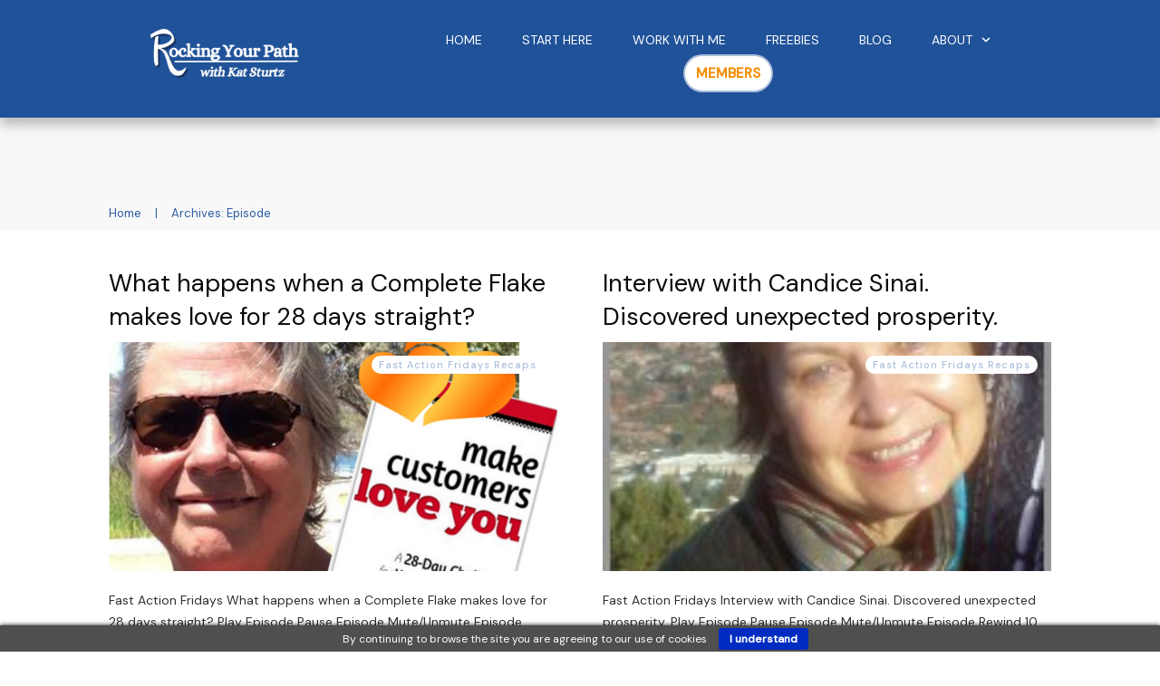

--- FILE ---
content_type: text/html; charset=UTF-8
request_url: https://rockingyourpath.com/podcast/
body_size: 113156
content:
<!doctype html>
<html lang="en-US" >
	<head>
		<link rel="profile" href="https://gmpg.org/xfn/11">
		<meta charset="UTF-8">
		<meta name="viewport" content="width=device-width, initial-scale=1">

		<meta name='robots' content='index, follow, max-image-preview:large, max-snippet:-1, max-video-preview:-1' />

	<!-- This site is optimized with the Yoast SEO plugin v26.7 - https://yoast.com/wordpress/plugins/seo/ -->
	<title>Episode Archive - Rocking Your Path with Kat Sturtz</title>
	<link rel="canonical" href="https://rockingyourpath.com/podcast/" />
	<meta property="og:locale" content="en_US" />
	<meta property="og:type" content="website" />
	<meta property="og:title" content="Episode Archive - Rocking Your Path with Kat Sturtz" />
	<meta property="og:url" content="https://rockingyourpath.com/podcast/" />
	<meta property="og:site_name" content="Rocking Your Path with Kat Sturtz" />
	<meta property="og:image" content="https://rockingyourpath.com/wp-content/uploads/76977_5a.png" />
	<meta property="og:image:width" content="2205" />
	<meta property="og:image:height" content="580" />
	<meta property="og:image:type" content="image/png" />
	<meta name="twitter:card" content="summary_large_image" />
	<meta name="twitter:site" content="@katsturtz" />
	<script type="application/ld+json" class="yoast-schema-graph">{"@context":"https://schema.org","@graph":[{"@type":"CollectionPage","@id":"https://rockingyourpath.com/podcast/","url":"https://rockingyourpath.com/podcast/","name":"Episode Archive - Rocking Your Path with Kat Sturtz","isPartOf":{"@id":"https://rockingyourpath.com/#website"},"primaryImageOfPage":{"@id":"https://rockingyourpath.com/podcast/#primaryimage"},"image":{"@id":"https://rockingyourpath.com/podcast/#primaryimage"},"thumbnailUrl":"https://rockingyourpath.com/wp-content/uploads/ellis-mcly-bk.jpg","breadcrumb":{"@id":"https://rockingyourpath.com/podcast/#breadcrumb"},"inLanguage":"en-US"},{"@type":"ImageObject","inLanguage":"en-US","@id":"https://rockingyourpath.com/podcast/#primaryimage","url":"https://rockingyourpath.com/wp-content/uploads/ellis-mcly-bk.jpg","contentUrl":"https://rockingyourpath.com/wp-content/uploads/ellis-mcly-bk.jpg","width":600,"height":555,"caption":"LaVonne Ellis with new book"},{"@type":"BreadcrumbList","@id":"https://rockingyourpath.com/podcast/#breadcrumb","itemListElement":[{"@type":"ListItem","position":1,"name":"Home","item":"https://rockingyourpath.com/"},{"@type":"ListItem","position":2,"name":"Podcast"}]},{"@type":"WebSite","@id":"https://rockingyourpath.com/#website","url":"https://rockingyourpath.com/","name":"Rocking Your Path with Kat Sturtz","description":"Rock Your Unique Path to Success","publisher":{"@id":"https://rockingyourpath.com/#/schema/person/95f44bbbe1ecc8bae8755c97b0c5ac04"},"potentialAction":[{"@type":"SearchAction","target":{"@type":"EntryPoint","urlTemplate":"https://rockingyourpath.com/?s={search_term_string}"},"query-input":{"@type":"PropertyValueSpecification","valueRequired":true,"valueName":"search_term_string"}}],"inLanguage":"en-US"},{"@type":["Person","Organization"],"@id":"https://rockingyourpath.com/#/schema/person/95f44bbbe1ecc8bae8755c97b0c5ac04","name":"Kat Sturtz","image":{"@type":"ImageObject","inLanguage":"en-US","@id":"https://rockingyourpath.com/#/schema/person/image/","url":"https://rockingyourpath.com/wp-content/uploads/2020/05/kat-bill-diller-photo.jpg","contentUrl":"https://rockingyourpath.com/wp-content/uploads/2020/05/kat-bill-diller-photo.jpg","width":2048,"height":1365,"caption":"Kat Sturtz"},"logo":{"@id":"https://rockingyourpath.com/#/schema/person/image/"},"description":"Kat is a business life mentor who is affectionately known as The Purgatory Relief Coach for People Who Think Marketing Is Hell for her ability to help small business owners quickly move past obstacles that had kept them trapped in despair and leaking money.","sameAs":["https://www.rockingyourpath.com","https://www.facebook.com/katsturtz","https://www.instagram.com/katsturtz/","https://www.linkedin.com/in/katsturtz/","https://www.pinterest.com/katsturtz/boards/","https://x.com/katsturtz","https://www.youtube.com/user/KatSturtz"]}]}</script>
	<!-- / Yoast SEO plugin. -->


<link rel='dns-prefetch' href='//accounts.google.com' />
<link rel='dns-prefetch' href='//apis.google.com' />
<link rel='dns-prefetch' href='//www.googletagmanager.com' />
<link rel='dns-prefetch' href='//code.jquery.com' />
<link rel="alternate" type="application/rss+xml" title="Rocking Your Path with Kat Sturtz &raquo; Feed" href="https://rockingyourpath.com/feed/" />
<link rel="alternate" type="application/rss+xml" title="Rocking Your Path with Kat Sturtz &raquo; Comments Feed" href="https://rockingyourpath.com/comments/feed/" />
<style id='wp-img-auto-sizes-contain-inline-css' type='text/css'>
img:is([sizes=auto i],[sizes^="auto," i]){contain-intrinsic-size:3000px 1500px}
/*# sourceURL=wp-img-auto-sizes-contain-inline-css */
</style>
<style id='wp-emoji-styles-inline-css' type='text/css'>

	img.wp-smiley, img.emoji {
		display: inline !important;
		border: none !important;
		box-shadow: none !important;
		height: 1em !important;
		width: 1em !important;
		margin: 0 0.07em !important;
		vertical-align: -0.1em !important;
		background: none !important;
		padding: 0 !important;
	}
/*# sourceURL=wp-emoji-styles-inline-css */
</style>
<style id='wp-block-library-inline-css' type='text/css'>
:root{--wp-block-synced-color:#7a00df;--wp-block-synced-color--rgb:122,0,223;--wp-bound-block-color:var(--wp-block-synced-color);--wp-editor-canvas-background:#ddd;--wp-admin-theme-color:#007cba;--wp-admin-theme-color--rgb:0,124,186;--wp-admin-theme-color-darker-10:#006ba1;--wp-admin-theme-color-darker-10--rgb:0,107,160.5;--wp-admin-theme-color-darker-20:#005a87;--wp-admin-theme-color-darker-20--rgb:0,90,135;--wp-admin-border-width-focus:2px}@media (min-resolution:192dpi){:root{--wp-admin-border-width-focus:1.5px}}.wp-element-button{cursor:pointer}:root .has-very-light-gray-background-color{background-color:#eee}:root .has-very-dark-gray-background-color{background-color:#313131}:root .has-very-light-gray-color{color:#eee}:root .has-very-dark-gray-color{color:#313131}:root .has-vivid-green-cyan-to-vivid-cyan-blue-gradient-background{background:linear-gradient(135deg,#00d084,#0693e3)}:root .has-purple-crush-gradient-background{background:linear-gradient(135deg,#34e2e4,#4721fb 50%,#ab1dfe)}:root .has-hazy-dawn-gradient-background{background:linear-gradient(135deg,#faaca8,#dad0ec)}:root .has-subdued-olive-gradient-background{background:linear-gradient(135deg,#fafae1,#67a671)}:root .has-atomic-cream-gradient-background{background:linear-gradient(135deg,#fdd79a,#004a59)}:root .has-nightshade-gradient-background{background:linear-gradient(135deg,#330968,#31cdcf)}:root .has-midnight-gradient-background{background:linear-gradient(135deg,#020381,#2874fc)}:root{--wp--preset--font-size--normal:16px;--wp--preset--font-size--huge:42px}.has-regular-font-size{font-size:1em}.has-larger-font-size{font-size:2.625em}.has-normal-font-size{font-size:var(--wp--preset--font-size--normal)}.has-huge-font-size{font-size:var(--wp--preset--font-size--huge)}.has-text-align-center{text-align:center}.has-text-align-left{text-align:left}.has-text-align-right{text-align:right}.has-fit-text{white-space:nowrap!important}#end-resizable-editor-section{display:none}.aligncenter{clear:both}.items-justified-left{justify-content:flex-start}.items-justified-center{justify-content:center}.items-justified-right{justify-content:flex-end}.items-justified-space-between{justify-content:space-between}.screen-reader-text{border:0;clip-path:inset(50%);height:1px;margin:-1px;overflow:hidden;padding:0;position:absolute;width:1px;word-wrap:normal!important}.screen-reader-text:focus{background-color:#ddd;clip-path:none;color:#444;display:block;font-size:1em;height:auto;left:5px;line-height:normal;padding:15px 23px 14px;text-decoration:none;top:5px;width:auto;z-index:100000}html :where(.has-border-color){border-style:solid}html :where([style*=border-top-color]){border-top-style:solid}html :where([style*=border-right-color]){border-right-style:solid}html :where([style*=border-bottom-color]){border-bottom-style:solid}html :where([style*=border-left-color]){border-left-style:solid}html :where([style*=border-width]){border-style:solid}html :where([style*=border-top-width]){border-top-style:solid}html :where([style*=border-right-width]){border-right-style:solid}html :where([style*=border-bottom-width]){border-bottom-style:solid}html :where([style*=border-left-width]){border-left-style:solid}html :where(img[class*=wp-image-]){height:auto;max-width:100%}:where(figure){margin:0 0 1em}html :where(.is-position-sticky){--wp-admin--admin-bar--position-offset:var(--wp-admin--admin-bar--height,0px)}@media screen and (max-width:600px){html :where(.is-position-sticky){--wp-admin--admin-bar--position-offset:0px}}

/*# sourceURL=wp-block-library-inline-css */
</style><style id='global-styles-inline-css' type='text/css'>
:root{--wp--preset--aspect-ratio--square: 1;--wp--preset--aspect-ratio--4-3: 4/3;--wp--preset--aspect-ratio--3-4: 3/4;--wp--preset--aspect-ratio--3-2: 3/2;--wp--preset--aspect-ratio--2-3: 2/3;--wp--preset--aspect-ratio--16-9: 16/9;--wp--preset--aspect-ratio--9-16: 9/16;--wp--preset--color--black: #000000;--wp--preset--color--cyan-bluish-gray: #abb8c3;--wp--preset--color--white: #ffffff;--wp--preset--color--pale-pink: #f78da7;--wp--preset--color--vivid-red: #cf2e2e;--wp--preset--color--luminous-vivid-orange: #ff6900;--wp--preset--color--luminous-vivid-amber: #fcb900;--wp--preset--color--light-green-cyan: #7bdcb5;--wp--preset--color--vivid-green-cyan: #00d084;--wp--preset--color--pale-cyan-blue: #8ed1fc;--wp--preset--color--vivid-cyan-blue: #0693e3;--wp--preset--color--vivid-purple: #9b51e0;--wp--preset--gradient--vivid-cyan-blue-to-vivid-purple: linear-gradient(135deg,rgb(6,147,227) 0%,rgb(155,81,224) 100%);--wp--preset--gradient--light-green-cyan-to-vivid-green-cyan: linear-gradient(135deg,rgb(122,220,180) 0%,rgb(0,208,130) 100%);--wp--preset--gradient--luminous-vivid-amber-to-luminous-vivid-orange: linear-gradient(135deg,rgb(252,185,0) 0%,rgb(255,105,0) 100%);--wp--preset--gradient--luminous-vivid-orange-to-vivid-red: linear-gradient(135deg,rgb(255,105,0) 0%,rgb(207,46,46) 100%);--wp--preset--gradient--very-light-gray-to-cyan-bluish-gray: linear-gradient(135deg,rgb(238,238,238) 0%,rgb(169,184,195) 100%);--wp--preset--gradient--cool-to-warm-spectrum: linear-gradient(135deg,rgb(74,234,220) 0%,rgb(151,120,209) 20%,rgb(207,42,186) 40%,rgb(238,44,130) 60%,rgb(251,105,98) 80%,rgb(254,248,76) 100%);--wp--preset--gradient--blush-light-purple: linear-gradient(135deg,rgb(255,206,236) 0%,rgb(152,150,240) 100%);--wp--preset--gradient--blush-bordeaux: linear-gradient(135deg,rgb(254,205,165) 0%,rgb(254,45,45) 50%,rgb(107,0,62) 100%);--wp--preset--gradient--luminous-dusk: linear-gradient(135deg,rgb(255,203,112) 0%,rgb(199,81,192) 50%,rgb(65,88,208) 100%);--wp--preset--gradient--pale-ocean: linear-gradient(135deg,rgb(255,245,203) 0%,rgb(182,227,212) 50%,rgb(51,167,181) 100%);--wp--preset--gradient--electric-grass: linear-gradient(135deg,rgb(202,248,128) 0%,rgb(113,206,126) 100%);--wp--preset--gradient--midnight: linear-gradient(135deg,rgb(2,3,129) 0%,rgb(40,116,252) 100%);--wp--preset--font-size--small: 13px;--wp--preset--font-size--medium: 20px;--wp--preset--font-size--large: 36px;--wp--preset--font-size--x-large: 42px;--wp--preset--spacing--20: 0.44rem;--wp--preset--spacing--30: 0.67rem;--wp--preset--spacing--40: 1rem;--wp--preset--spacing--50: 1.5rem;--wp--preset--spacing--60: 2.25rem;--wp--preset--spacing--70: 3.38rem;--wp--preset--spacing--80: 5.06rem;--wp--preset--shadow--natural: 6px 6px 9px rgba(0, 0, 0, 0.2);--wp--preset--shadow--deep: 12px 12px 50px rgba(0, 0, 0, 0.4);--wp--preset--shadow--sharp: 6px 6px 0px rgba(0, 0, 0, 0.2);--wp--preset--shadow--outlined: 6px 6px 0px -3px rgb(255, 255, 255), 6px 6px rgb(0, 0, 0);--wp--preset--shadow--crisp: 6px 6px 0px rgb(0, 0, 0);}:where(.is-layout-flex){gap: 0.5em;}:where(.is-layout-grid){gap: 0.5em;}body .is-layout-flex{display: flex;}.is-layout-flex{flex-wrap: wrap;align-items: center;}.is-layout-flex > :is(*, div){margin: 0;}body .is-layout-grid{display: grid;}.is-layout-grid > :is(*, div){margin: 0;}:where(.wp-block-columns.is-layout-flex){gap: 2em;}:where(.wp-block-columns.is-layout-grid){gap: 2em;}:where(.wp-block-post-template.is-layout-flex){gap: 1.25em;}:where(.wp-block-post-template.is-layout-grid){gap: 1.25em;}.has-black-color{color: var(--wp--preset--color--black) !important;}.has-cyan-bluish-gray-color{color: var(--wp--preset--color--cyan-bluish-gray) !important;}.has-white-color{color: var(--wp--preset--color--white) !important;}.has-pale-pink-color{color: var(--wp--preset--color--pale-pink) !important;}.has-vivid-red-color{color: var(--wp--preset--color--vivid-red) !important;}.has-luminous-vivid-orange-color{color: var(--wp--preset--color--luminous-vivid-orange) !important;}.has-luminous-vivid-amber-color{color: var(--wp--preset--color--luminous-vivid-amber) !important;}.has-light-green-cyan-color{color: var(--wp--preset--color--light-green-cyan) !important;}.has-vivid-green-cyan-color{color: var(--wp--preset--color--vivid-green-cyan) !important;}.has-pale-cyan-blue-color{color: var(--wp--preset--color--pale-cyan-blue) !important;}.has-vivid-cyan-blue-color{color: var(--wp--preset--color--vivid-cyan-blue) !important;}.has-vivid-purple-color{color: var(--wp--preset--color--vivid-purple) !important;}.has-black-background-color{background-color: var(--wp--preset--color--black) !important;}.has-cyan-bluish-gray-background-color{background-color: var(--wp--preset--color--cyan-bluish-gray) !important;}.has-white-background-color{background-color: var(--wp--preset--color--white) !important;}.has-pale-pink-background-color{background-color: var(--wp--preset--color--pale-pink) !important;}.has-vivid-red-background-color{background-color: var(--wp--preset--color--vivid-red) !important;}.has-luminous-vivid-orange-background-color{background-color: var(--wp--preset--color--luminous-vivid-orange) !important;}.has-luminous-vivid-amber-background-color{background-color: var(--wp--preset--color--luminous-vivid-amber) !important;}.has-light-green-cyan-background-color{background-color: var(--wp--preset--color--light-green-cyan) !important;}.has-vivid-green-cyan-background-color{background-color: var(--wp--preset--color--vivid-green-cyan) !important;}.has-pale-cyan-blue-background-color{background-color: var(--wp--preset--color--pale-cyan-blue) !important;}.has-vivid-cyan-blue-background-color{background-color: var(--wp--preset--color--vivid-cyan-blue) !important;}.has-vivid-purple-background-color{background-color: var(--wp--preset--color--vivid-purple) !important;}.has-black-border-color{border-color: var(--wp--preset--color--black) !important;}.has-cyan-bluish-gray-border-color{border-color: var(--wp--preset--color--cyan-bluish-gray) !important;}.has-white-border-color{border-color: var(--wp--preset--color--white) !important;}.has-pale-pink-border-color{border-color: var(--wp--preset--color--pale-pink) !important;}.has-vivid-red-border-color{border-color: var(--wp--preset--color--vivid-red) !important;}.has-luminous-vivid-orange-border-color{border-color: var(--wp--preset--color--luminous-vivid-orange) !important;}.has-luminous-vivid-amber-border-color{border-color: var(--wp--preset--color--luminous-vivid-amber) !important;}.has-light-green-cyan-border-color{border-color: var(--wp--preset--color--light-green-cyan) !important;}.has-vivid-green-cyan-border-color{border-color: var(--wp--preset--color--vivid-green-cyan) !important;}.has-pale-cyan-blue-border-color{border-color: var(--wp--preset--color--pale-cyan-blue) !important;}.has-vivid-cyan-blue-border-color{border-color: var(--wp--preset--color--vivid-cyan-blue) !important;}.has-vivid-purple-border-color{border-color: var(--wp--preset--color--vivid-purple) !important;}.has-vivid-cyan-blue-to-vivid-purple-gradient-background{background: var(--wp--preset--gradient--vivid-cyan-blue-to-vivid-purple) !important;}.has-light-green-cyan-to-vivid-green-cyan-gradient-background{background: var(--wp--preset--gradient--light-green-cyan-to-vivid-green-cyan) !important;}.has-luminous-vivid-amber-to-luminous-vivid-orange-gradient-background{background: var(--wp--preset--gradient--luminous-vivid-amber-to-luminous-vivid-orange) !important;}.has-luminous-vivid-orange-to-vivid-red-gradient-background{background: var(--wp--preset--gradient--luminous-vivid-orange-to-vivid-red) !important;}.has-very-light-gray-to-cyan-bluish-gray-gradient-background{background: var(--wp--preset--gradient--very-light-gray-to-cyan-bluish-gray) !important;}.has-cool-to-warm-spectrum-gradient-background{background: var(--wp--preset--gradient--cool-to-warm-spectrum) !important;}.has-blush-light-purple-gradient-background{background: var(--wp--preset--gradient--blush-light-purple) !important;}.has-blush-bordeaux-gradient-background{background: var(--wp--preset--gradient--blush-bordeaux) !important;}.has-luminous-dusk-gradient-background{background: var(--wp--preset--gradient--luminous-dusk) !important;}.has-pale-ocean-gradient-background{background: var(--wp--preset--gradient--pale-ocean) !important;}.has-electric-grass-gradient-background{background: var(--wp--preset--gradient--electric-grass) !important;}.has-midnight-gradient-background{background: var(--wp--preset--gradient--midnight) !important;}.has-small-font-size{font-size: var(--wp--preset--font-size--small) !important;}.has-medium-font-size{font-size: var(--wp--preset--font-size--medium) !important;}.has-large-font-size{font-size: var(--wp--preset--font-size--large) !important;}.has-x-large-font-size{font-size: var(--wp--preset--font-size--x-large) !important;}
/*# sourceURL=global-styles-inline-css */
</style>

<style id='classic-theme-styles-inline-css' type='text/css'>
/*! This file is auto-generated */
.wp-block-button__link{color:#fff;background-color:#32373c;border-radius:9999px;box-shadow:none;text-decoration:none;padding:calc(.667em + 2px) calc(1.333em + 2px);font-size:1.125em}.wp-block-file__button{background:#32373c;color:#fff;text-decoration:none}
/*# sourceURL=/wp-includes/css/classic-themes.min.css */
</style>
<link rel='stylesheet' id='wpmf-gallery-popup-style-css' href='https://rockingyourpath.com/wp-content/plugins/wp-media-folder/assets/css/display-gallery/magnific-popup.css?ver=0.9.9' type='text/css' media='all' />
<link rel='stylesheet' id='tm_clicktotweet-css' href='https://rockingyourpath.com/wp-content/plugins/click-to-tweet-by-todaymade/assets/css/styles.css?ver=3dfea7e6ab39cc0f38a62f6ba44fb275' type='text/css' media='all' />
<link rel='stylesheet' id='jquery_bxslider-css' href='https://rockingyourpath.com/wp-content/plugins/s3_video_player_plus/includes/jquery.bxslider.css?ver=3dfea7e6ab39cc0f38a62f6ba44fb275' type='text/css' media='all' />
<link rel='stylesheet' id='vpp_css-css' href='https://rockingyourpath.com/wp-content/plugins/s3_video_player_plus/includes/video-js/video-js.css?ver=3dfea7e6ab39cc0f38a62f6ba44fb275' type='text/css' media='all' />
<link rel='stylesheet' id='svms-styles-css' href='https://rockingyourpath.com/wp-content/plugins/s3_video_player_plus/includes/svms-styles.css?ver=9.1.5' type='text/css' media='all' />
<link rel='stylesheet' id='vpp_video_ads_css-css' href='https://rockingyourpath.com/wp-content/plugins/s3_video_player_plus/includes/video-js/videojs.ads.css?ver=3dfea7e6ab39cc0f38a62f6ba44fb275' type='text/css' media='all' />
<link rel='stylesheet' id='vpp_video_preroll_css-css' href='https://rockingyourpath.com/wp-content/plugins/s3_video_player_plus/includes/video-js/videojs-preroll.css?ver=3dfea7e6ab39cc0f38a62f6ba44fb275' type='text/css' media='all' />
<link rel='stylesheet' id='jquery-ui-css' href='https://code.jquery.com/ui/1.11.4/themes/smoothness/jquery-ui.css?ver=3dfea7e6ab39cc0f38a62f6ba44fb275' type='text/css' media='all' />
<link rel='stylesheet' id='jquery-tablesorter-css-css' href='https://rockingyourpath.com/wp-content/plugins/simple_click_tracker/includes/fixedheader/css/defaultTheme.css?ver=1.3' type='text/css' media='all' />
<link rel='stylesheet' id='tve_style_family_tve_flt-css' href='https://rockingyourpath.com/wp-content/plugins/thrive-visual-editor/editor/css/thrive_flat.css?ver=10.8.5' type='text/css' media='all' />
<link rel='stylesheet' id='thrive-theme-styles-css' href='https://rockingyourpath.com/wp-content/themes/thrive-theme/inc/assets/dist/theme.css?ver=10.8.5' type='text/css' media='all' />
<link rel='stylesheet' id='tvo-frontend-css' href='https://rockingyourpath.com/wp-content/plugins/thrive-ovation/tcb-bridge/frontend/css/frontend.css?ver=3dfea7e6ab39cc0f38a62f6ba44fb275' type='text/css' media='all' />
<link rel='stylesheet' id='thrive-theme-css' href='https://rockingyourpath.com/wp-content/themes/thrive-theme/style.css?ver=10.8.5' type='text/css' media='all' />
<link rel='stylesheet' id='thrive-template-css' href='//rockingyourpath.com/wp-content/uploads/thrive/theme-template-1718029591.css?ver=10.8.5' type='text/css' media='all' />
<script type="text/javascript" src="https://rockingyourpath.com/wp-includes/js/jquery/jquery.min.js?ver=3.7.1" id="jquery-core-js"></script>
<script type="text/javascript" src="https://rockingyourpath.com/wp-includes/js/jquery/jquery-migrate.min.js?ver=3.4.1" id="jquery-migrate-js"></script>
<script type="text/javascript" src="https://rockingyourpath.com/wp-includes/js/imagesloaded.min.js?ver=5.0.0" id="imagesloaded-js"></script>
<script type="text/javascript" src="https://rockingyourpath.com/wp-includes/js/masonry.min.js?ver=4.2.2" id="masonry-js"></script>
<script type="text/javascript" src="https://rockingyourpath.com/wp-includes/js/jquery/jquery.masonry.min.js?ver=3.1.2b" id="jquery-masonry-js"></script>
<script type="text/javascript" src="https://rockingyourpath.com/wp-content/plugins/s3_video_player_plus/includes/jquery.bxslider.min.js?ver=3dfea7e6ab39cc0f38a62f6ba44fb275" id="jquery_bxslider_js-js"></script>
<script type="text/javascript" src="https://rockingyourpath.com/wp-content/plugins/s3_video_player_plus/includes/video-js/video.min.js?ver=3dfea7e6ab39cc0f38a62f6ba44fb275" id="vpp_player-js"></script>
<script type="text/javascript" src="https://rockingyourpath.com/wp-content/plugins/s3_video_player_plus/includes/video-js/Vimeo.js?ver=3dfea7e6ab39cc0f38a62f6ba44fb275" id="vpp_vimeo_url-js"></script>
<script type="text/javascript" src="https://rockingyourpath.com/wp-content/plugins/s3_video_player_plus/includes/video-js/Youtube.js?ver=3dfea7e6ab39cc0f38a62f6ba44fb275" id="vpp_player_youtube-js"></script>
<script type="text/javascript" src="https://rockingyourpath.com/wp-content/plugins/s3_video_player_plus/includes/video-js/videojs.ads.js?ver=3dfea7e6ab39cc0f38a62f6ba44fb275" id="vpp_video_ads-js"></script>
<script type="text/javascript" src="https://rockingyourpath.com/wp-content/plugins/s3_video_player_plus/includes/video-js/videojs-preroll.js?ver=3dfea7e6ab39cc0f38a62f6ba44fb275" id="vpp_video_preroll-js"></script>
<script type="text/javascript" src="https://rockingyourpath.com/wp-content/plugins/s3_video_player_plus/includes/video-js/videojs-postroll.js?ver=3dfea7e6ab39cc0f38a62f6ba44fb275" id="vpp_video_postroll-js"></script>
<script type="text/javascript" src="https://rockingyourpath.com/wp-includes/js/jquery/ui/core.min.js?ver=1.13.3" id="jquery-ui-core-js"></script>
<script type="text/javascript" src="https://rockingyourpath.com/wp-includes/js/jquery/ui/menu.min.js?ver=1.13.3" id="jquery-ui-menu-js"></script>
<script type="text/javascript" src="https://rockingyourpath.com/wp-includes/js/dist/dom-ready.min.js?ver=f77871ff7694fffea381" id="wp-dom-ready-js"></script>
<script type="text/javascript" src="https://rockingyourpath.com/wp-includes/js/dist/hooks.min.js?ver=dd5603f07f9220ed27f1" id="wp-hooks-js"></script>
<script type="text/javascript" src="https://rockingyourpath.com/wp-includes/js/dist/i18n.min.js?ver=c26c3dc7bed366793375" id="wp-i18n-js"></script>
<script type="text/javascript" id="wp-i18n-js-after">
/* <![CDATA[ */
wp.i18n.setLocaleData( { 'text direction\u0004ltr': [ 'ltr' ] } );
//# sourceURL=wp-i18n-js-after
/* ]]> */
</script>
<script type="text/javascript" src="https://rockingyourpath.com/wp-includes/js/dist/a11y.min.js?ver=cb460b4676c94bd228ed" id="wp-a11y-js"></script>
<script type="text/javascript" src="https://rockingyourpath.com/wp-includes/js/jquery/ui/autocomplete.min.js?ver=1.13.3" id="jquery-ui-autocomplete-js"></script>
<script type="text/javascript" src="https://rockingyourpath.com/wp-content/plugins/simple_click_tracker/includes/fixedheader/jquery.fixedheadertable.min.js?ver=1.3" id="jquery-fixedheader-js"></script>
<script type="text/javascript" src="https://rockingyourpath.com/wp-content/plugins/simple_click_tracker/includes/tablesorter/jquery.tablesorter.min.js?ver=2.0.5b" id="jquery-tablesorter-js"></script>
<script type="text/javascript" id="tve_frontend-js-extra">
/* <![CDATA[ */
var tve_frontend_options = {"ajaxurl":"https://rockingyourpath.com/wp-admin/admin-ajax.php","is_editor_page":"","page_events":[],"is_single":"0","social_fb_app_id":"rockingyourpath","dash_url":"https://rockingyourpath.com/wp-content/themes/thrive-theme/thrive-dashboard","queried_object":[],"query_vars":{"post_type":"podcast"},"$_POST":[],"translations":{"Copy":"Copy","empty_username":"ERROR: The username field is empty.","empty_password":"ERROR: The password field is empty.","empty_login":"ERROR: Enter a username or email address.","min_chars":"At least %s characters are needed","no_headings":"No headings found","registration_err":{"required_field":"\u003Cstrong\u003EError\u003C/strong\u003E: This field is required","required_email":"\u003Cstrong\u003EError\u003C/strong\u003E: Please type your email address","invalid_email":"\u003Cstrong\u003EError\u003C/strong\u003E: The email address isn&#8217;t correct","passwordmismatch":"\u003Cstrong\u003EError\u003C/strong\u003E: Password mismatch"}},"routes":{"posts":"https://rockingyourpath.com/wp-json/tcb/v1/posts","video_reporting":"https://rockingyourpath.com/wp-json/tcb/v1/video-reporting","testimonials":"https://rockingyourpath.com/wp-json/tcb/v1/testimonials"},"nonce":"9e5d2ff46c","allow_video_src":"","google_client_id":null,"google_api_key":null,"facebook_app_id":null,"lead_generation_custom_tag_apis":["activecampaign","aweber","convertkit","drip","klicktipp","mailchimp","sendlane","zapier"],"post_request_data":[],"user_profile_nonce":"95ae8be222","ip":"18.219.51.200","current_user":[],"conditional_display":{"is_tooltip_dismissed":false}};
//# sourceURL=tve_frontend-js-extra
/* ]]> */
</script>
<script type="text/javascript" src="https://rockingyourpath.com/wp-content/plugins/thrive-visual-editor/editor/js/dist/modules/general.min.js?ver=10.8.5" id="tve_frontend-js"></script>
<script type="text/javascript" src="https://rockingyourpath.com/wp-includes/js/plupload/moxie.min.js?ver=1.3.5.1" id="moxiejs-js"></script>
<script type="text/javascript" src="https://rockingyourpath.com/wp-content/plugins/thrive-visual-editor/editor/js/dist/modules/post-list.min.js?v=10.8.5&amp;ver=10.8.5" id="tve_frontend_post-list-js"></script>
<script type="text/javascript" id="theme-frontend-js-extra">
/* <![CDATA[ */
var thrive_front_localize = {"comments_form":{"error_defaults":{"email":"Email address invalid","url":"Website address invalid","required":"Required field missing"}},"routes":{"posts":"https://rockingyourpath.com/wp-json/tcb/v1/posts","frontend":"https://rockingyourpath.com/wp-json/ttb/v1/frontend"},"tar_post_url":"?tve=true&action=architect&from_theme=1","is_editor":"","ID":"75973","template_url":"?tve=true&action=architect&from_tar=5522","pagination_url":{"template":"https://rockingyourpath.com/podcast/page/[thrive_page_number]/","base":"https://rockingyourpath.com/podcast/"},"sidebar_visibility":[],"is_singular":"","is_user_logged_in":""};
//# sourceURL=theme-frontend-js-extra
/* ]]> */
</script>
<script type="text/javascript" src="https://rockingyourpath.com/wp-content/themes/thrive-theme/inc/assets/dist/frontend.min.js?ver=10.8.5" id="theme-frontend-js"></script>

<!-- Google tag (gtag.js) snippet added by Site Kit -->
<!-- Google Analytics snippet added by Site Kit -->
<script type="text/javascript" src="https://www.googletagmanager.com/gtag/js?id=GT-M69DR6K" id="google_gtagjs-js" async></script>
<script type="text/javascript" id="google_gtagjs-js-after">
/* <![CDATA[ */
window.dataLayer = window.dataLayer || [];function gtag(){dataLayer.push(arguments);}
gtag("set","linker",{"domains":["rockingyourpath.com"]});
gtag("js", new Date());
gtag("set", "developer_id.dZTNiMT", true);
gtag("config", "GT-M69DR6K");
//# sourceURL=google_gtagjs-js-after
/* ]]> */
</script>
<script type="text/javascript" src="https://rockingyourpath.com/wp-content/plugins/thrive-ovation/tcb-bridge/frontend/js/display-testimonials-tcb.min.js?ver=10.8.5" id="display-testimonials-tcb-js"></script>
<link rel="https://api.w.org/" href="https://rockingyourpath.com/wp-json/" /><meta name="generator" content="Site Kit by Google 1.170.0" />
<link rel="alternate" type="application/rss+xml" title="Podcast RSS feed" href="https://rockingyourpath.com/feed/podcast" />


<link rel="stylesheet" href="https://rockingyourpath.com/wp-content/plugins/simple_click_tracker/includes/style_public.css" type="text/css" media="all" />
<script src="https://rockingyourpath.com/wp-content/plugins/simple_click_tracker//includes/sct_public.js"></script>
<script type="text/javascript">
var sct_ajax_url = "https://rockingyourpath.com/wp-admin/admin-ajax.php?action=sct";
var sct_plugin_url = "https://rockingyourpath.com/wp-content/plugins/simple_click_tracker/";
</script>
		<style type="text/css" id="tve_global_variables">:root{--tcb-color-0:rgb(72, 98, 136);--tcb-color-0-h:215;--tcb-color-0-s:30%;--tcb-color-0-l:40%;--tcb-color-0-a:1;--tcb-color-1:rgb(237, 178, 64);--tcb-color-1-h:39;--tcb-color-1-s:82%;--tcb-color-1-l:59%;--tcb-color-1-a:1;--tcb-color-2:rgb(243, 144, 10);--tcb-color-2-h:34;--tcb-color-2-s:92%;--tcb-color-2-l:49%;--tcb-color-2-a:1;--tcb-color-3:rgba(148, 206, 230, 0.41);--tcb-color-3-h:197;--tcb-color-3-s:62%;--tcb-color-3-l:74%;--tcb-color-3-a:0.41;--tcb-color-4:rgba(239, 244, 251, 0.85);--tcb-color-4-h:214;--tcb-color-4-s:59%;--tcb-color-4-l:96%;--tcb-color-4-a:0.85;--tcb-color-5:rgb(1, 122, 107);--tcb-color-5-h:172;--tcb-color-5-s:98%;--tcb-color-5-l:24%;--tcb-color-5-a:1;--tcb-color-6:rgb(255, 255, 255);--tcb-color-6-h:0;--tcb-color-6-s:0%;--tcb-color-6-l:100%;--tcb-color-6-a:1;--tcb-background-author-image:url(https://secure.gravatar.com/avatar/852eff0097a3255c184d08bf508b498d50227c5e76d99e3462ea30c35cd9e3ed?s=256&d=mm&r=g);--tcb-background-user-image:url();--tcb-background-featured-image-thumbnail:url(https://rockingyourpath.com/wp-content/uploads/ellis-mcly-bk.jpg);--tcb-skin-color-0:hsla(var(--tcb-theme-main-master-h,2), var(--tcb-theme-main-master-s,84%), var(--tcb-theme-main-master-l,64%), var(--tcb-theme-main-master-a,1));--tcb-skin-color-0-h:var(--tcb-theme-main-master-h,2);--tcb-skin-color-0-s:var(--tcb-theme-main-master-s,84%);--tcb-skin-color-0-l:var(--tcb-theme-main-master-l,64%);--tcb-skin-color-0-a:var(--tcb-theme-main-master-a,1);--tcb-skin-color-1:hsla(calc(var(--tcb-theme-main-master-h,2) - 0 ), calc(var(--tcb-theme-main-master-s,84%) - 4% ), calc(var(--tcb-theme-main-master-l,64%) - 9% ), 0.5);--tcb-skin-color-1-h:calc(var(--tcb-theme-main-master-h,2) - 0 );--tcb-skin-color-1-s:calc(var(--tcb-theme-main-master-s,84%) - 4% );--tcb-skin-color-1-l:calc(var(--tcb-theme-main-master-l,64%) - 9% );--tcb-skin-color-1-a:0.5;--tcb-skin-color-2:rgb(248, 248, 248);--tcb-skin-color-2-h:0;--tcb-skin-color-2-s:0%;--tcb-skin-color-2-l:97%;--tcb-skin-color-2-a:1;--tcb-skin-color-3:hsla(calc(var(--tcb-theme-main-master-h,2) + 30 ), 85%, 13%, 1);--tcb-skin-color-3-h:calc(var(--tcb-theme-main-master-h,2) + 30 );--tcb-skin-color-3-s:85%;--tcb-skin-color-3-l:13%;--tcb-skin-color-3-a:1;--tcb-skin-color-4:rgb(12, 17, 21);--tcb-skin-color-4-h:206;--tcb-skin-color-4-s:27%;--tcb-skin-color-4-l:6%;--tcb-skin-color-4-a:1;--tcb-skin-color-5:rgb(106, 107, 108);--tcb-skin-color-5-h:210;--tcb-skin-color-5-s:0%;--tcb-skin-color-5-l:41%;--tcb-skin-color-5-a:1;--tcb-skin-color-8:hsla(calc(var(--tcb-theme-main-master-h,2) - 0 ), calc(var(--tcb-theme-main-master-s,84%) - 4% ), calc(var(--tcb-theme-main-master-l,64%) - 9% ), 0.18);--tcb-skin-color-8-h:calc(var(--tcb-theme-main-master-h,2) - 0 );--tcb-skin-color-8-s:calc(var(--tcb-theme-main-master-s,84%) - 4% );--tcb-skin-color-8-l:calc(var(--tcb-theme-main-master-l,64%) - 9% );--tcb-skin-color-8-a:0.18;--tcb-skin-color-9:hsla(calc(var(--tcb-theme-main-master-h,2) - 3 ), 56%, 96%, 1);--tcb-skin-color-9-h:calc(var(--tcb-theme-main-master-h,2) - 3 );--tcb-skin-color-9-s:56%;--tcb-skin-color-9-l:96%;--tcb-skin-color-9-a:1;--tcb-skin-color-10:hsla(calc(var(--tcb-theme-main-master-h,2) - 21 ), 100%, 81%, 1);--tcb-skin-color-10-h:calc(var(--tcb-theme-main-master-h,2) - 21 );--tcb-skin-color-10-s:100%;--tcb-skin-color-10-l:81%;--tcb-skin-color-10-a:1;--tcb-skin-color-13:hsla(calc(var(--tcb-theme-main-master-h,2) - 0 ), calc(var(--tcb-theme-main-master-s,84%) - 4% ), calc(var(--tcb-theme-main-master-l,64%) - 28% ), 0.5);--tcb-skin-color-13-h:calc(var(--tcb-theme-main-master-h,2) - 0 );--tcb-skin-color-13-s:calc(var(--tcb-theme-main-master-s,84%) - 4% );--tcb-skin-color-13-l:calc(var(--tcb-theme-main-master-l,64%) - 28% );--tcb-skin-color-13-a:0.5;--tcb-skin-color-14:rgb(230, 230, 230);--tcb-skin-color-14-h:0;--tcb-skin-color-14-s:0%;--tcb-skin-color-14-l:90%;--tcb-skin-color-14-a:1;--tcb-skin-color-16:hsla(calc(var(--tcb-theme-main-master-h,2) - 0 ), 3%, 36%, 1);--tcb-skin-color-16-h:calc(var(--tcb-theme-main-master-h,2) - 0 );--tcb-skin-color-16-s:3%;--tcb-skin-color-16-l:36%;--tcb-skin-color-16-a:1;--tcb-skin-color-18:hsla(calc(var(--tcb-theme-main-master-h,2) - 1 ), calc(var(--tcb-theme-main-master-s,84%) - 5% ), calc(var(--tcb-theme-main-master-l,64%) - 10% ), 0.8);--tcb-skin-color-18-h:calc(var(--tcb-theme-main-master-h,2) - 1 );--tcb-skin-color-18-s:calc(var(--tcb-theme-main-master-s,84%) - 5% );--tcb-skin-color-18-l:calc(var(--tcb-theme-main-master-l,64%) - 10% );--tcb-skin-color-18-a:0.8;--tcb-skin-color-19:hsla(calc(var(--tcb-theme-main-master-h,2) - 3 ), 56%, 96%, 0.85);--tcb-skin-color-19-h:calc(var(--tcb-theme-main-master-h,2) - 3 );--tcb-skin-color-19-s:56%;--tcb-skin-color-19-l:96%;--tcb-skin-color-19-a:0.85;--tcb-skin-color-20:hsla(calc(var(--tcb-theme-main-master-h,2) - 3 ), 56%, 96%, 0.9);--tcb-skin-color-20-h:calc(var(--tcb-theme-main-master-h,2) - 3 );--tcb-skin-color-20-s:56%;--tcb-skin-color-20-l:96%;--tcb-skin-color-20-a:0.9;--tcb-skin-color-21:hsla(calc(var(--tcb-theme-main-master-h,2) - 210 ), calc(var(--tcb-theme-main-master-s,84%) - 84% ), calc(var(--tcb-theme-main-master-l,64%) + 36% ), 1);--tcb-skin-color-21-h:calc(var(--tcb-theme-main-master-h,2) - 210 );--tcb-skin-color-21-s:calc(var(--tcb-theme-main-master-s,84%) - 84% );--tcb-skin-color-21-l:calc(var(--tcb-theme-main-master-l,64%) + 36% );--tcb-skin-color-21-a:1;--tcb-skin-color-22:rgb(255, 255, 255);--tcb-skin-color-22-h:0;--tcb-skin-color-22-s:0%;--tcb-skin-color-22-l:100%;--tcb-skin-color-22-a:1;--tcb-skin-color-23:rgb(32, 65, 71);--tcb-skin-color-23-h:189;--tcb-skin-color-23-s:37%;--tcb-skin-color-23-l:20%;--tcb-skin-color-23-a:1;--tcb-skin-color-24:rgb(59, 59, 59);--tcb-skin-color-24-h:0;--tcb-skin-color-24-s:0%;--tcb-skin-color-24-l:23%;--tcb-skin-color-24-a:1;--tcb-skin-color-25:hsla(calc(var(--tcb-theme-main-master-h,2) - 0 ), calc(var(--tcb-theme-main-master-s,84%) - 1% ), calc(var(--tcb-theme-main-master-l,64%) - 1% ), 0.04);--tcb-skin-color-25-h:calc(var(--tcb-theme-main-master-h,2) - 0 );--tcb-skin-color-25-s:calc(var(--tcb-theme-main-master-s,84%) - 1% );--tcb-skin-color-25-l:calc(var(--tcb-theme-main-master-l,64%) - 1% );--tcb-skin-color-25-a:0.04;--tcb-skin-color-26:hsla(calc(var(--tcb-theme-main-master-h,2) + 1 ), calc(var(--tcb-theme-main-master-s,84%) - 0% ), calc(var(--tcb-theme-main-master-l,64%) - 0% ), 0.12);--tcb-skin-color-26-h:calc(var(--tcb-theme-main-master-h,2) + 1 );--tcb-skin-color-26-s:calc(var(--tcb-theme-main-master-s,84%) - 0% );--tcb-skin-color-26-l:calc(var(--tcb-theme-main-master-l,64%) - 0% );--tcb-skin-color-26-a:0.12;--tcb-skin-color-27:hsla(calc(var(--tcb-theme-main-master-h,2) + 10 ), calc(var(--tcb-theme-main-master-s,84%) - 0% ), calc(var(--tcb-theme-main-master-l,64%) + 7% ), 1);--tcb-skin-color-27-h:calc(var(--tcb-theme-main-master-h,2) + 10 );--tcb-skin-color-27-s:calc(var(--tcb-theme-main-master-s,84%) - 0% );--tcb-skin-color-27-l:calc(var(--tcb-theme-main-master-l,64%) + 7% );--tcb-skin-color-27-a:1;--tcb-skin-color-28:hsla(calc(var(--tcb-theme-main-master-h,2) + 2 ), 43%, 82%, 1);--tcb-skin-color-28-h:calc(var(--tcb-theme-main-master-h,2) + 2 );--tcb-skin-color-28-s:43%;--tcb-skin-color-28-l:82%;--tcb-skin-color-28-a:1;--tcb-skin-color-29:hsla(calc(var(--tcb-theme-main-master-h,2) - 0 ), calc(var(--tcb-theme-main-master-s,84%) - 0% ), calc(var(--tcb-theme-main-master-l,64%) + 1% ), 0.4);--tcb-skin-color-29-h:calc(var(--tcb-theme-main-master-h,2) - 0 );--tcb-skin-color-29-s:calc(var(--tcb-theme-main-master-s,84%) - 0% );--tcb-skin-color-29-l:calc(var(--tcb-theme-main-master-l,64%) + 1% );--tcb-skin-color-29-a:0.4;--tcb-skin-color-30:hsla(calc(var(--tcb-theme-main-master-h,2) - 1 ), calc(var(--tcb-theme-main-master-s,84%) - 1% ), calc(var(--tcb-theme-main-master-l,64%) - 1% ), 0.85);--tcb-skin-color-30-h:calc(var(--tcb-theme-main-master-h,2) - 1 );--tcb-skin-color-30-s:calc(var(--tcb-theme-main-master-s,84%) - 1% );--tcb-skin-color-30-l:calc(var(--tcb-theme-main-master-l,64%) - 1% );--tcb-skin-color-30-a:0.85;--tcb-main-master-h:215.89;--tcb-main-master-s:56%;--tcb-main-master-l:41%;--tcb-main-master-a:1;--tcb-theme-main-master-h:215.89;--tcb-theme-main-master-s:56%;--tcb-theme-main-master-l:41%;--tcb-theme-main-master-a:1;}</style>
<!-- Meta Pixel Code -->
<script type='text/javascript'>
!function(f,b,e,v,n,t,s){if(f.fbq)return;n=f.fbq=function(){n.callMethod?
n.callMethod.apply(n,arguments):n.queue.push(arguments)};if(!f._fbq)f._fbq=n;
n.push=n;n.loaded=!0;n.version='2.0';n.queue=[];t=b.createElement(e);t.async=!0;
t.src=v;s=b.getElementsByTagName(e)[0];s.parentNode.insertBefore(t,s)}(window,
document,'script','https://connect.facebook.net/en_US/fbevents.js');
</script>
<!-- End Meta Pixel Code -->
<script type='text/javascript'>var url = window.location.origin + '?ob=open-bridge';
            fbq('set', 'openbridge', '329373888201120', url);
fbq('init', '329373888201120', {}, {
    "agent": "wordpress-6.9-4.1.5"
})</script><script type='text/javascript'>
    fbq('track', 'PageView', []);
  </script><link type="text/css" rel="stylesheet" class="thrive-external-font" href="https://fonts.googleapis.com/css?family=DM+Sans:400,400i,500,500i&#038;subset=latin&#038;display=swap"><link type="text/css" rel="stylesheet" class="thrive-external-font" href="https://fonts.googleapis.com/css?family=Oregano:400&#038;subset=latin&#038;display=swap"><link type="text/css" rel="stylesheet" class="thrive-external-font" href="https://fonts.googleapis.com/css?family=Open+Sans:400,600,700&#038;subset=latin&#038;display=swap"><style type="text/css" id="thrive-default-styles">@media (min-width: 300px) { .tcb-style-wrap ul:not([class*="menu"]), .tcb-style-wrap ol{ padding-top:10px;padding-bottom:16px;margin-top:0px;margin-bottom:0px;font-family:inherit;--tcb-typography-font-family:inherit;--g-regular-weight:600;font-weight:var(--g-regular-weight, normal); }.tcb-style-wrap h1{ font-family:Oregano;--tcb-typography-font-family:Oregano;font-weight:var(--g-regular-weight, normal);--g-regular-weight:400; }.tcb-style-wrap h2{ font-family:"DM Sans";--tcb-typography-font-family:"DM Sans";--g-regular-weight:400;font-weight:var(--g-regular-weight, normal);--g-bold-weight:500; }.tcb-style-wrap h3{ font-family:"DM Sans";--tcb-typography-font-family:"DM Sans";--g-regular-weight:400;font-weight:var(--g-regular-weight, normal);--g-bold-weight:500; }.tcb-style-wrap h4{ font-family:"DM Sans";--tcb-typography-font-family:"DM Sans";--g-regular-weight:400;font-weight:var(--g-regular-weight, normal);--g-bold-weight:500; }.tcb-style-wrap h5{ font-family:"DM Sans";--tcb-typography-font-family:"DM Sans";--g-regular-weight:400;font-weight:var(--g-regular-weight, normal);--g-bold-weight:500; }.tcb-style-wrap h6{ font-family:"DM Sans";--tcb-typography-font-family:"DM Sans";--g-regular-weight:400;font-weight:var(--g-regular-weight, normal);--g-bold-weight:500; }.tcb-style-wrap p{ font-family:"DM Sans";--tcb-typography-font-family:"DM Sans";--g-regular-weight:400;font-weight:var(--g-regular-weight, normal); }:not(.inc) .thrv_text_element a:not(.tcb-button-link), :not(.inc) .tcb-styled-list a, :not(.inc) .tcb-numbered-list a, :not(.inc) .theme-dynamic-list a, .tve-input-option-text a, .tcb-post-content p a, .tcb-post-content li a, .tcb-post-content blockquote a, .tcb-post-content pre a{ font-family:inherit;--tcb-typography-font-family:inherit;--g-regular-weight:600;font-weight:var(--g-regular-weight, normal); }.tcb-style-wrap li:not([class*="menu"]){ font-family:"DM Sans";--tcb-typography-font-family:"DM Sans";--g-regular-weight:400;font-weight:var(--g-regular-weight, normal); }body, .tcb-plain-text{ font-family:"DM Sans";--tcb-typography-font-family:"DM Sans";--g-regular-weight:400;font-weight:var(--g-regular-weight, normal); }.tcb-style-wrap blockquote{ font-family:"DM Sans";--tcb-typography-font-family:"DM Sans";--g-regular-weight:400;font-weight:var(--g-regular-weight, normal);--g-bold-weight:500;font-style:italic;--tcb-typography-font-style:italic; }.tcb-style-wrap pre{ font-family:inherit;--tcb-typography-font-family:inherit;--g-regular-weight:600;font-weight:var(--g-regular-weight, normal); }:not(.inc) .tcb-styled-list a, :not(.inc) .tcb-numbered-list a, :not(.inc) .theme-dynamic-list a{ font-family:var(--tve-font-family, "DM Sans");font-weight:var(--g-bold-weight, bold);--tve-font-family:"DM Sans";--g-regular-weight:400; }:not(.inc) .tcb-plain-text a:not(.tcb-button-link){ font-family:var(--tve-font-family, "DM Sans");font-weight:var(--g-bold-weight, bold);--tve-font-family:"DM Sans";--g-regular-weight:400;--g-bold-weight:500; } }</style><link rel="icon" href="https://rockingyourpath.com/wp-content/uploads/favicon.png" sizes="32x32" />
<link rel="icon" href="https://rockingyourpath.com/wp-content/uploads/favicon.png" sizes="192x192" />
<link rel="apple-touch-icon" href="https://rockingyourpath.com/wp-content/uploads/favicon.png" />
<meta name="msapplication-TileImage" content="https://rockingyourpath.com/wp-content/uploads/favicon.png" />
			<link rel='stylesheet' id='ssp-castos-player-css' href='https://rockingyourpath.com/wp-content/plugins/seriously-simple-podcasting/assets/css/castos-player.min.css?ver=3.14.2' type='text/css' media='all' />
</head>

	<body data-rsssl=1 class="archive post-type-archive post-type-archive-podcast wp-theme-thrive-theme tve-theme-75973 thrive-layout-75966">

<!-- Meta Pixel Code -->
<noscript>
<img height="1" width="1" style="display:none" alt="fbpx"
src="https://www.facebook.com/tr?id=329373888201120&ev=PageView&noscript=1" />
</noscript>
<!-- End Meta Pixel Code -->
<div id="wrapper" class="tcb-style-wrap"><header id="thrive-header" class="thrv_wrapper thrv_symbol thrv_header thrv_symbol_73965 tve-default-state" role="banner"><div class="thrive-shortcode-html thrive-symbol-shortcode tve-default-state" data-symbol-id="73965"><style class='tve-symbol-custom-style'>@media (min-width: 300px){.thrv_symbol_73965.tve-default-state .symbol-section-out.tve-default-state{box-shadow: rgba(0,0,0,0.25) 0px 8px 12px 0px;--tve-applied-box-shadow: 0px 8px 12px 0px rgba(0,0,0,0.25);background-color: rgb(32,82,153) !important;--background-color: rgb(32,82,153) !important;--tve-applied-background-color: rgb(32,82,153) !important;}.thrv_symbol_73965.tve-default-state .symbol-section-in.tve-default-state{--tve-color: var(--tcb-skin-color-22);--tve-applied---tve-color: var$(--tcb-skin-color-22);--tve-text-transform: uppercase;padding: 20px !important;}.thrv_symbol_73965 [data-css="tve-u-1778baf0399"]{margin-top: 0px !important;margin-bottom: 0px !important;}.thrv_symbol_73965 [data-css="tve-u-1778baf0772"]{padding: 0px !important;}.thrv_symbol_73965 [data-css="tve-u-1778bafca00"]{margin-top: 0px !important;margin-bottom: 0px !important;width: 220px !important;padding-left: 20px !important;padding-right: 20px !important;padding-top: 0px !important;}.thrv_symbol_73965 [data-css="tve-u-1778baf0772"] > .tcb-flex-col > .tcb-col{justify-content: center;}.thrv_symbol_73965 [data-css="tve-u-1778bb244c4"]{max-width: 30%;}.thrv_symbol_73965 [data-css="tve-u-178c58bb43f"]::after{clear: both;}.thrv_symbol_73965 [data-css="tve-u-183c2aa6405"]{padding-left: 20px !important;padding-right: 20px !important;}.thrv_symbol_73965 :not(#tve).tve-default-state .symbol-section-in.tve-default-state p,.thrv_symbol_73965 :not(#tve).tve-default-state .symbol-section-in.tve-default-state li,.thrv_symbol_73965 :not(#tve).tve-default-state .symbol-section-in.tve-default-state blockquote,.thrv_symbol_73965 :not(#tve).tve-default-state .symbol-section-in.tve-default-state address,.thrv_symbol_73965 :not(#tve).tve-default-state .symbol-section-in.tve-default-state .tcb-plain-text,.thrv_symbol_73965 :not(#tve).tve-default-state .symbol-section-in.tve-default-state label,.thrv_symbol_73965 :not(#tve).tve-default-state .symbol-section-in.tve-default-state h1,.thrv_symbol_73965 :not(#tve).tve-default-state .symbol-section-in.tve-default-state h2,.thrv_symbol_73965 :not(#tve).tve-default-state .symbol-section-in.tve-default-state h3,.thrv_symbol_73965 :not(#tve).tve-default-state .symbol-section-in.tve-default-state h4,.thrv_symbol_73965 :not(#tve).tve-default-state .symbol-section-in.tve-default-state h5,.thrv_symbol_73965 :not(#tve).tve-default-state .symbol-section-in.tve-default-state h6{color: var(--tve-color,var(--tcb-skin-color-22));--tve-applied-color: var$(--tve-color,var$(--tcb-skin-color-22));--tcb-applied-color: var$(--tcb-skin-color-22);}.thrv_symbol_73965 [data-css="tve-u-18e47f36ed8"]{max-width: 70%;}.thrv_symbol_73965 [data-css="tve-u-18e47f36ee7"]{float: right;z-index: 3;position: relative;--tve-alignment: right;margin-top: 0px !important;margin-bottom: 0px !important;}.thrv_symbol_73965 .thrv_widget_menu #m-18e47f36ee6 > li.menu-item:last-child > a{--tcb-applied-color: var$(--tcb-skin-color-0);color: var(--tve-color,var(--tcb-skin-color-0)) !important;--tve-applied-color: var$(--tve-color,var$(--tcb-skin-color-0)) !important;font-size: var(--tve-font-size,15px) !important;}.thrv_symbol_73965 .thrv_widget_menu #m-18e47f36ee6 > li.menu-item:last-child{--tve-color: var(--tcb-skin-color-0);--tve-applied---tve-color: var$(--tcb-skin-color-0);--tve-text-decoration: none;--tve-font-weight: var(--g-bold-weight,bold);--tve-border-radius: 100px;border-radius: 100px;--tve-border-width: 2px;border: 2px solid var(--tcb-skin-color-29);--tve-applied-border: 2px solid var$(--tcb-skin-color-29);--tve-font-size: 15px;margin-left: 10px !important;margin-right: 10px !important;padding: 4px 16px !important;}:not(#tve) .thrv_symbol_73965 .thrv_widget_menu #m-18e47f36ee6 > li.menu-item:last-child > a{text-decoration: var(--tve-text-decoration,none ) !important;font-weight: var(--tve-font-weight,var(--g-bold-weight,bold) ) !important;}:not(#tve) .thrv_symbol_73965 .thrv_widget_menu #m-18e47f36ee6 > li:not(.tcb-excluded-from-group-item) > a{font-weight: var(--tve-font-weight,var(--g-regular-weight,normal) ) !important;}.thrv_symbol_73965 .thrv_widget_menu #m-18e47f36ee6 > li:not(.tcb-excluded-from-group-item){--tve-font-weight: var(--g-regular-weight,normal);--tve-font-size: 15px;--tve-color: var(--tcb-skin-color-22);--tve-applied---tve-color: var$(--tcb-skin-color-22);margin-left: 10px !important;margin-right: 10px !important;}.thrv_symbol_73965 .thrv_widget_menu #m-18e47f36ee6 ul:not(.tcb-excluded-from-group-item){border: none !important;--tve-applied-border: none !important;box-shadow: none !important;--tve-applied-box-shadow: none !important;}.thrv_symbol_73965 .thrv_widget_menu #m-18e47f36ee6 li li:not(.tcb-excluded-from-group-item) > a{--tcb-applied-color: rgba(0,139,196,0.42);font-size: var(--tve-font-size,14px) !important;color: var(--tve-color,rgba(0,139,196,0.42)) !important;--tve-applied-color: var$(--tve-color,rgba(0,139,196,0.42)) !important;}.thrv_symbol_73965 .thrv_widget_menu #m-18e47f36ee6 li li:not(.tcb-excluded-from-group-item){--tve-font-size: 14px;--tve-color: rgba(0,139,196,0.42);--tve-applied---tve-color: rgba(0,139,196,0.42);--tve-font-weight: var(--g-bold-weight,bold);}.thrv_symbol_73965 .thrv_widget_menu #m-18e47f36ee6 > li:not(.tcb-excluded-from-group-item) > a{--tcb-applied-color: var$(--tcb-skin-color-22);font-size: var(--tve-font-size,15px) !important;color: var(--tve-color,var(--tcb-skin-color-22)) !important;--tve-applied-color: var$(--tve-color,var$(--tcb-skin-color-22)) !important;}:not(#tve) .thrv_symbol_73965 .thrv_widget_menu #m-18e47f36ee6 > li.menu-item:last-child:hover{border: 2px solid var(--tcb-skin-color-0) !important;--tve-applied-border: 2px solid var$(--tcb-skin-color-0) !important;}.thrv_symbol_73965 .thrv_widget_menu #m-18e47f36ee6 > li.menu-item:last-child.tve-state-active{border: 2px solid var(--tcb-skin-color-0);--tve-applied-border: 2px solid var$(--tcb-skin-color-0);}:not(#tve) .thrv_symbol_73965 .thrv_widget_menu #m-18e47f36ee6 li li:not(.tcb-excluded-from-group-item):hover > a{color: var(--tve-color,var(--tcb-skin-color-30)) !important;--tve-applied-color: var$(--tve-color,var$(--tcb-skin-color-30)) !important;--tcb-applied-color: var$(--tcb-skin-color-30) !important;}:not(#tve) .thrv_symbol_73965 .thrv_widget_menu #m-18e47f36ee6 li li:not(.tcb-excluded-from-group-item):hover{--tve-color: var(--tcb-skin-color-30) !important;--tve-applied---tve-color: var$(--tcb-skin-color-30) !important;}.thrv_symbol_73965 .thrv_widget_menu #m-18e47f36ee6 li li:not(.tcb-excluded-from-group-item).tve-state-active > a{--tcb-applied-color: var$(--tcb-skin-color-30);color: var(--tve-color,var(--tcb-skin-color-30)) !important;--tve-applied-color: var$(--tve-color,var$(--tcb-skin-color-30)) !important;}.thrv_symbol_73965 .thrv_widget_menu #m-18e47f36ee6 li li:not(.tcb-excluded-from-group-item).tve-state-active{--tve-color: var(--tcb-skin-color-30);--tve-applied---tve-color: var$(--tcb-skin-color-30);}.thrv_symbol_73965 .thrv_widget_menu #m-18e47f36ee6 > li:not(.tcb-excluded-from-group-item).tve-state-active > a{--tcb-applied-color: var$(--tcb-color-1);color: var(--tve-color,rgb(237,178,64)) !important;--tve-applied-color: var$(--tve-color,var$(--tcb-color-1)) !important;}.thrv_symbol_73965 .thrv_widget_menu #m-18e47f36ee6 > li:not(.tcb-excluded-from-group-item).tve-state-active{--tve-color: rgb(237,178,64);--tve-applied---tve-color: var$(--tcb-color-1);}.thrv_symbol_73965 .thrv_widget_menu #m-18e47f36ee6 > li.menu-item.menu-item-75442 > a{--tcb-applied-color: var$(--tcb-color-2);color: var(--tve-color,rgb(243,144,10)) !important;--tve-applied-color: var$(--tve-color,var$(--tcb-color-2)) !important;}.thrv_symbol_73965 .thrv_widget_menu #m-18e47f36ee6 > li.menu-item.menu-item-75442{--tve-color: rgb(243,144,10);--tve-applied---tve-color: var$(--tcb-color-2);background-color: rgb(255,255,255) !important;--background-color: rgb(255,255,255) !important;--tve-applied-background-color: rgb(255,255,255) !important;}.thrv_symbol_73965 .tve-regular #m-18e47f36ee6 > li:not(.tcb-excluded-from-group-item){--tve-font-size: 14px;padding-left: 12px !important;padding-right: 12px !important;}.thrv_symbol_73965 .tve-regular #m-18e47f36ee6 > li.menu-item.menu-item-75442{padding-left: 12px !important;padding-right: 12px !important;}:not(#tve) .thrv_symbol_73965.tve-default-state .symbol-section-in.tve-default-state p,:not(#tve) .thrv_symbol_73965.tve-default-state .symbol-section-in.tve-default-state li,:not(#tve) .thrv_symbol_73965.tve-default-state .symbol-section-in.tve-default-state blockquote,:not(#tve) .thrv_symbol_73965.tve-default-state .symbol-section-in.tve-default-state address,:not(#tve) .thrv_symbol_73965.tve-default-state .symbol-section-in.tve-default-state .tcb-plain-text,:not(#tve) .thrv_symbol_73965.tve-default-state .symbol-section-in.tve-default-state label,:not(#tve) .thrv_symbol_73965.tve-default-state .symbol-section-in.tve-default-state h1,:not(#tve) .thrv_symbol_73965.tve-default-state .symbol-section-in.tve-default-state h2,:not(#tve) .thrv_symbol_73965.tve-default-state .symbol-section-in.tve-default-state h3,:not(#tve) .thrv_symbol_73965.tve-default-state .symbol-section-in.tve-default-state h4,:not(#tve) .thrv_symbol_73965.tve-default-state .symbol-section-in.tve-default-state h5,:not(#tve) .thrv_symbol_73965.tve-default-state .symbol-section-in.tve-default-state h6{text-transform: var(--tve-text-transform,uppercase);}.thrv_symbol_73965 .tve-regular #m-18e47f36ee6 li li:not(.tcb-excluded-from-group-item) > a{--tcb-applied-color: rgb(46,92,164);color: var(--tve-color,rgb(46,92,164)) !important;--tve-applied-color: var$(--tve-color,rgb(46,92,164)) !important;}.thrv_symbol_73965 .tve-regular #m-18e47f36ee6 li li:not(.tcb-excluded-from-group-item){--tve-color: rgb(46,92,164);--tve-applied---tve-color: rgb(46,92,164);}.thrv_symbol_73965 :not(#tve) .thrv_widget_menu #m-18e47f36ee6 li li:not(.tcb-excluded-from-group-item) > a{font-weight: var(--tve-font-weight,var(--g-bold-weight,bold) ) !important;}.thrv_symbol_73965 .tve-regular #m-18e47f36ee6 > li:not(.tcb-excluded-from-group-item) > a{font-size: var(--tve-font-size,14px) !important;}.thrv_symbol_73965 [data-css="tve-u-18e4d241e2e"]{--tcb-local-color-icon: rgb(17,17,17);--tcb-local-color-var: rgb(17,17,17);}.thrv_symbol_73965 :not(#tve) [data-css="tve-u-18e4d241e2e"]{--tve-icon-size: 33px;}}@media (max-width: 1023px){.thrv_symbol_73965 [data-css="tve-u-1778baf0772"]{padding: 0px !important;flex-wrap: nowrap !important;}.thrv_symbol_73965.tve-default-state .symbol-section-in.tve-default-state{padding-left: 40px !important;padding-right: 40px !important;}.thrv_symbol_73965 .symbol-section-in.tve-default-state{padding-top: 12px !important;padding-bottom: 12px !important;}:not(#tve) .thrv_symbol_73965 [data-css="tve-u-18e47f36ee7"] .tve-m-trigger .thrv_icon > svg{color: var(--tcb-skin-color-0);--tve-applied-color: var$(--tcb-skin-color-0);}.thrv_symbol_73965 [data-css="tve-u-18e47f36ee7"] .tve-m-trigger .thrv_icon{font-size: 26px !important;width: 26px !important;height: 26px !important;}.thrv_symbol_73965 [data-css="tve-u-18e47f36ee7"] .tve_w_menu{padding: 40px !important;}.thrv_symbol_73965 .thrv_widget_menu #m-18e47f36ee6 > li:not(.tcb-excluded-from-group-item) > a{--tcb-applied-color: rgb(46,92,164);line-height: var(--tve-line-height,1.4em) !important;color: var(--tve-color,rgb(46,92,164)) !important;--tve-applied-color: var$(--tve-color,rgb(46,92,164)) !important;}.thrv_symbol_73965 .thrv_widget_menu #m-18e47f36ee6 > li:not(.tcb-excluded-from-group-item){--tve-line-height: 1.4em;--tve-color: rgb(46,92,164);--tve-applied---tve-color: rgb(46,92,164);padding-top: 7px !important;padding-bottom: 7px !important;}.thrv_symbol_73965 .thrv_widget_menu #m-18e47f36ee6 li li:not(.tcb-excluded-from-group-item) > a{line-height: var(--tve-line-height,1.4em) !important;}.thrv_symbol_73965 .thrv_widget_menu #m-18e47f36ee6 li li:not(.tcb-excluded-from-group-item){--tve-line-height: 1.4em;}.thrv_symbol_73965 .thrv_widget_menu #m-18e47f36ee6 > li.menu-item:last-child{margin-top: 15px !important;}.thrv_symbol_73965 [data-css="tve-u-18e4d241e2e"]{--tcb-local-color-icon: var(--tcb-skin-color-22);--tcb-local-color-var: var$(--tcb-skin-color-22);}.thrv_symbol_73965 :not(#tve) [data-css="tve-u-18e4d241e2e"]{--tve-icon-size: 26px;}.thrv_symbol_73965 :not(#tve) [data-css="tve-u-18e4d241e2e"] > :first-child{color: var(--tcb-skin-color-22) !important;--tve-applied-color: var$(--tcb-skin-color-22) !important;}}@media (max-width: 767px){.thrv_symbol_73965 [data-css="tve-u-1778baf0772"]{padding: 0px !important;flex-wrap: nowrap !important;}.thrv_symbol_73965.tve-default-state .symbol-section-in.tve-default-state{padding-left: 20px !important;padding-right: 20px !important;}.thrv_symbol_73965 [data-css="tve-u-1778bafca00"]{width: 120px !important;}.thrv_symbol_73965 [data-css="tve-u-18e47f36ee7"] .tve-m-trigger .thrv_icon{font-size: 24px !important;width: 24px !important;height: 24px !important;}.thrv_symbol_73965 [data-css="tve-u-18e47f36ee7"] .tve_w_menu{padding: 20px !important;}.thrv_symbol_73965 .thrv_widget_menu #m-18e47f36ee6 > li.menu-item:last-child{--tve-font-size: 15px;padding-bottom: 2px !important;padding-top: 2px !important;}.thrv_symbol_73965 .thrv_widget_menu #m-18e47f36ee6 > li.menu-item:last-child > a{font-size: var(--tve-font-size,15px) !important;}.thrv_symbol_73965 [data-css="tve-u-18e4d241e2e"]{--tcb-local-color-icon: var(--tcb-skin-color-22);--tcb-local-color-var: var$(--tcb-skin-color-22);}.thrv_symbol_73965 :not(#tve) [data-css="tve-u-18e4d241e2e"]{--tve-icon-size: 24px;}.thrv_symbol_73965 :not(#tve) [data-css="tve-u-18e4d241e2e"] > :first-child{color: var(--tcb-skin-color-22) !important;--tve-applied-color: var$(--tcb-skin-color-22) !important;}.thrv_symbol_73965 [data-css="tve-u-18e47f36ed8"]{max-width: 69.9962%;}.thrv_symbol_73965 :not(#tve) [data-css="tve-u-18e4d25760e"] p,.thrv_symbol_73965 :not(#tve) [data-css="tve-u-18e4d25760e"] li,.thrv_symbol_73965 :not(#tve) [data-css="tve-u-18e4d25760e"] blockquote,.thrv_symbol_73965 :not(#tve) [data-css="tve-u-18e4d25760e"] address,.thrv_symbol_73965 :not(#tve) [data-css="tve-u-18e4d25760e"] .tcb-plain-text,.thrv_symbol_73965 :not(#tve) [data-css="tve-u-18e4d25760e"] label,.thrv_symbol_73965 :not(#tve) [data-css="tve-u-18e4d25760e"] h1,.thrv_symbol_73965 :not(#tve) [data-css="tve-u-18e4d25760e"] h2,.thrv_symbol_73965 :not(#tve) [data-css="tve-u-18e4d25760e"] h3,.thrv_symbol_73965 :not(#tve) [data-css="tve-u-18e4d25760e"] h4,.thrv_symbol_73965 :not(#tve) [data-css="tve-u-18e4d25760e"] h5,.thrv_symbol_73965 :not(#tve) [data-css="tve-u-18e4d25760e"] h6{color: var(--tve-color,rgb(46,92,164));--tve-applied-color: var$(--tve-color,rgb(46,92,164));--tcb-applied-color: rgb(46,92,164);}.thrv_symbol_73965 [data-css="tve-u-18e4d25760e"]{--tve-color: rgb(46,92,164);--tve-applied---tve-color: rgb(46,92,164);}}</style> <div class="symbol-section-out tve-default-state" style="" data-selector=".symbol-section-out"></div> <div class="symbol-section-in tve-default-state" style="" data-selector=".symbol-section-in"> <div class="thrv_wrapper thrv-columns" data-css="tve-u-1778baf0399" style="--tcb-col-el-width: 1177.2;"><div class="tcb-flex-row v-2 tcb-medium-no-wrap m-edit tcb-mobile-no-wrap tcb--cols--2 tcb-resized" data-css="tve-u-1778baf0772" style=""><div class="tcb-flex-col" data-css="tve-u-1778bb244c4" style=""><div class="tcb-col" style="" data-css="tve-u-183c2aa6405"><a class="tcb-logo thrv_wrapper tve-dynamic-link" rel="nofollow" href="https://rockingyourpath.com" data-css="tve-u-1778bafca00" data-img-style="width: 100%;" data-shortcode-id="0" data-dynamic-link="thrive_global_shortcode_url" class="tve-dynamic-link"><picture><source srcset="https://rockingyourpath.com/wp-content/uploads/RYP-kat-sturtz-logo-White-transp-300x150.png 300w, https://rockingyourpath.com/wp-content/uploads/RYP-kat-sturtz-logo-White-transp-768x384.png 768w, https://rockingyourpath.com/wp-content/uploads/RYP-kat-sturtz-logo-White-transp.png 1000w" media="(min-width:1024px)"></source><img src="https://rockingyourpath.com/wp-content/uploads/RYP-kat-sturtz-logo-White-transp.png" height="500" width="1000" alt="" style="width: 100%;" loading="lazy"></img></picture></a></div></div><div class="tcb-flex-col" data-css="tve-u-18e47f36ed8" style=""><div class="tcb-col" style="" data-css="tve-u-18e4d25760e"><div class="tcb-clear" data-css="tve-u-178c58bb43f"><div class="thrv_wrapper thrv_widget_menu tve-custom-menu-upgrade tve-menu-template-light-tmp-first tve-mobile-side-fullscreen tve-regular" data-tve-switch-icon="tablet,mobile" style="" data-css="tve-u-18e47f36ee7"><div class="thrive-colors-palette-config" style="display: none !important"></div><div class="thrive-shortcode-html thrive-shortcode-html-editable tve_clearfix" > <a class="tve-m-trigger t_tve_horizontal close-offscreen-icon-available" href="javascript:void(0)"><div class="thrv_wrapper thrv_icon tcb-icon-open tcb-local-vars-root" data-css="tve-u-18e4d241e2e" style=""><svg class="tcb-icon tcb-local-vars-root" viewBox="0 0 24 24" data-name="align-justify" style=""><g><g><path class="st0" d="M23,13H1c-0.6,0-1-0.4-1-1s0.4-1,1-1h22c0.6,0,1,0.4,1,1S23.6,13,23,13z"></path></g><g><path class="st0" d="M23,6.7H1c-0.6,0-1-0.4-1-1s0.4-1,1-1h22c0.6,0,1,0.4,1,1S23.6,6.7,23,6.7z"></path></g><g><path class="st0" d="M23,19.3H1c-0.6,0-1-0.4-1-1s0.4-1,1-1h22c0.6,0,1,0.4,1,1S23.6,19.3,23,19.3z"></path></g></g></svg></div><div class="thrv_wrapper thrv_icon tcb-icon-close"><svg class="tcb-icon" viewBox="0 0 24 24" data-name="close"><path class="st0" d="M13.4,12l7.1-7.1c0.4-0.4,0.4-1,0-1.4s-1-0.4-1.4,0L12,10.6L4.9,3.5c-0.4-0.4-1-0.4-1.4,0s-0.4,1,0,1.4l7.1,7.1 l-7.1,7.1c-0.4,0.4-0.4,1,0,1.4c0.4,0.4,1,0.4,1.4,0l7.1-7.1l7.1,7.1c0.4,0.4,1,0.4,1.4,0c0.4-0.4,0.4-1,0-1.4L13.4,12z"></path></svg></div><div class="thrv_wrapper thrv_icon tcb-icon-close-offscreen"><svg class="tcb-icon" viewBox="0 0 24 24" data-name="close"><path class="st0" d="M13.4,12l7.1-7.1c0.4-0.4,0.4-1,0-1.4s-1-0.4-1.4,0L12,10.6L4.9,3.5c-0.4-0.4-1-0.4-1.4,0s-0.4,1,0,1.4l7.1,7.1 l-7.1,7.1c-0.4,0.4-0.4,1,0,1.4c0.4,0.4,1,0.4,1.4,0l7.1-7.1l7.1,7.1c0.4,0.4,1,0.4,1.4,0c0.4-0.4,0.4-1,0-1.4L13.4,12z"></path></svg></div></a>  <ul id="m-18e47f36ee6" class="tve_w_menu tve_horizontal "><li id="menu-item-76079" class="menu-item menu-item-type-post_type menu-item-object-page menu-item-home menu-item-76079 lvl-0 c-thick" data-id="76079" data-item-display-desktop="text" ><a href="https://rockingyourpath.com/"><span class="tve-disabled-text-inner">Home</span></a></li>
<li id="menu-item-76080" class="menu-item menu-item-type-post_type menu-item-object-page menu-item-76080 lvl-0 c-thick" data-id="76080" data-item-display-desktop="text" ><a title="start-here" href="https://rockingyourpath.com/build-your-business-from-home/"><span class="tve-disabled-text-inner">Start Here</span></a></li>
<li id="menu-item-76999" class="menu-item menu-item-type-post_type menu-item-object-page menu-item-76999 lvl-0 c-thick" data-id="76999" data-item-display-desktop="text" ><a title="workwithme" target="_blank" href="https://rockingyourpath.com/lifeline/"><span class="tve-disabled-text-inner">Work With Me</span></a></li>
<li id="menu-item-77851" class="menu-item menu-item-type-post_type menu-item-object-page menu-item-77851 lvl-0 c-thick" data-id="77851" data-item-display-desktop="text" ><a title="Freebies" target="_blank" href="https://rockingyourpath.com/free-resources/"><span class="tve-disabled-text-inner">Freebies</span></a></li>
<li id="menu-item-76100" class="menu-item menu-item-type-post_type menu-item-object-page current_page_parent menu-item-76100 lvl-0 c-thick" data-id="76100" data-item-display-desktop="text" ><a href="https://rockingyourpath.com/blog-2/"><span class="tve-disabled-text-inner">Blog</span></a></li>
<li id="menu-item-44270" class="menu-item menu-item-type-post_type menu-item-object-page menu-item-has-children menu-item-44270 lvl-0 c-thick" data-id="44270" data-item-display-desktop="text" ><a href="https://rockingyourpath.com/about1/"><span class="tve-disabled-text-inner">About</span><span class="tve-item-dropdown-trigger"><svg class="tve-dropdown-icon-up" viewBox="0 0 320 512"><path d="M151.5 347.8L3.5 201c-4.7-4.7-4.7-12.3 0-17l19.8-19.8c4.7-4.7 12.3-4.7 17 0L160 282.7l119.7-118.5c4.7-4.7 12.3-4.7 17 0l19.8 19.8c4.7 4.7 4.7 12.3 0 17l-148 146.8c-4.7 4.7-12.3 4.7-17 0z"/></svg></span></a>
<ul class="sub-menu menu-item-44270-ul">
	<li id="menu-item-76193" class="menu-item menu-item-type-post_type menu-item-object-page menu-item-76193 lvl-1 c-thick" data-id="76193" data-item-display-desktop="text" ><a href="https://rockingyourpath.com/buy-me-a-coffee/"><span class="tve-disabled-text-inner">Buy Me A Coffee &#x2615;</span></a></li>
	<li id="menu-item-44268" class="menu-item menu-item-type-post_type menu-item-object-page menu-item-44268 lvl-1 c-thick" data-id="44268" data-item-display-desktop="text" ><a href="https://rockingyourpath.com/contact/"><span class="tve-disabled-text-inner">Contact</span></a></li>
</ul>
</li>
<li id="menu-item-75442" class="menu-item menu-item-type-custom menu-item-object-custom menu-item-75442 lvl-0 tcb-excluded-from-group-item " data-id="75442" data-item-display-desktop="text" ><a target="_blank" href="https://rockingyourpath.com/access/"><span class="tve-disabled-text-inner">MEMBERS</span></a></li>
</ul> <div class="tcb-menu-overlay"></div> </div> </div></div></div></div></div></div> </div> </div></header><div id="theme-top-section" class="theme-section top-section"><div class="section-background"></div><div class="section-content"><ul class="thrive-breadcrumbs thrv_wrapper" itemscope itemtype="https://schema.org/BreadcrumbList" data-enable-truncate-chars="1" data-css="tve-u-17725dea516"><li class="home  thrive-breadcrumb thrv_wrapper thrive-breadcrumb-path" itemscope itemprop="itemListElement" itemtype="https://schema.org/ListItem"><a itemprop="item" href="https://rockingyourpath.com/"><span itemprop="name">Home</span></a><meta content="1" itemprop="position"></meta></li><li class="thrive-breadcrumb-separator">|</li><li class="thrive-breadcrumb thrv_wrapper thrive-breadcrumb-leaf" itemscope itemprop="itemListElement" itemtype="https://schema.org/ListItem"><span itemprop="name" data-selector=".thrive-breadcrumb-leaf span">Archives: Episode</span><meta content="2" itemprop="position"></meta></li></ul></div></div><div id="content">
<div class="main-container thrv_wrapper"><div id="theme-content-section" class="theme-section content-section content-full-width"><div class="section-background"></div><div class="section-content">
<div id="main" class="thrive-blog-list tcb-post-list tve-content-list tve_post_grid_masonry thrv_wrapper" role="main" data-type="masonry" data-pagination-type="load_more" data-pages_near_current="2" data-dynamic_filter="{&#039;category&#039;:&#039;category&#039;,&#039;tag&#039;:&#039;tag&#039;,&#039;author&#039;:&#039;author&#039;,&#039;search&#039;:&#039;search&#039;}" data-total_post_count="3" data-css="tve-u-17725e0a101" data-masonry="{&quot;itemSelector&quot;:&quot;.post-wrapper&quot;,&quot;columnWidth&quot;:&quot;.post-wrapper&quot;,&quot;gutter&quot;:50}"><article id="post-5522" class="post-5522 post type-post status-publish format-standard has-post-thumbnail hentry category-fast-action-fridays-recaps tag-book-review tag-customer-service tag-lavonne-ellis tag-list-building series-default-podcast post-wrapper thrv_wrapper thrive-animated-item " data-id="5522" data-selector=".post-wrapper"><style class="tcb-post-list-dynamic-style" type="text/css">@media (min-width: 300px){.tve-theme-75973 .content-section #main #post-5522 [data-css="tve-u-17725a0f9e8"]{background-image: url("https://rockingyourpath.com/wp-content/uploads/ellis-mcly-bk.jpg") !important;}.tve-theme-75973 .content-section #main #post-5522 [data-css="tve-u-17725a1c28f"]:hover [data-css="tve-u-17725a0f9e8"]{background-image: linear-gradient(var(--tcb-skin-color-26), var(--tcb-skin-color-26)), url("https://rockingyourpath.com/wp-content/uploads/ellis-mcly-bk.jpg")  !important;}}</style>
<h2 class="tcb-post-title tcb-shortcode thrv_wrapper" data-css="tve-u-17725e0d0ce"><a href="https://rockingyourpath.com/what-happens-when-a-complete-flake-makes-love-for-28-days-straight/" title="What happens when a Complete Flake makes love for 28 days straight?" data-css="tve-u-17725e0d0ce">What happens when a Complete Flake makes love for 28 days straight?</a></h2>
<div class="thrv_wrapper thrv_contentbox_shortcode thrv-content-box tve-elem-default-pad" data-css="tve-u-17725c64d85" style="">
<div class="tve-content-box-background"></div>
<div class="tve-cb"><div class="tcb-clear" data-css="tve-u-17725c598c7"><div class="thrv_wrapper thrv_text_element" data-css="tve-u-17725c597ab" style=""><div class="tcb-plain-text" data-css="tve-u-17725c5fb96" style=""><span class="thrive-shortcode-content" data-attr-link="1" data-attr-rel="0" data-attr-target="0" data-extra_key="" data-option-inline="1" data-shortcode="tcb_post_categories" data-shortcode-name="List of categories" style="" data-attr-css="tve-u-17725c5c9ae" data-css="tve-u-17725c5b861"><a href="https://rockingyourpath.com/category/fast-action-fridays-recaps/" title="Fast Action Fridays Recaps" data-css="tve-u-17725c5c9ae">Fast Action Fridays Recaps</a></span></div></div></div><a href="https://rockingyourpath.com/what-happens-when-a-complete-flake-makes-love-for-28-days-straight/" class="tve-dynamic-link" dynamic-postlink="tcb_post_the_permalink" data-shortcode-id="1803"><div class="thrv_wrapper thrv_contentbox_shortcode thrv-content-box tve-elem-default-pad" data-css="tve-u-17725a1c28f" data-link-wrap="true" style="">
<div class="tve-content-box-background" style="" data-css="tve-u-17725a0f9e8" data-tcb_hover_state_parent="1"></div>
<div class="tve-cb" style="" data-css="tve-u-17725a1583e"></div>
</div></a></div>
</div><section class="tcb-post-content tcb-shortcode thrv_wrapper" data-css="tve-u-17725a4c784"><p>Fast Action Fridays What happens when a Complete Flake makes love for 28 days straight? Play Episode Pause Episode Mute/Unmute Episode Rewind 10 Seconds 1x Fast Forward 30 <a class="more-link" href="https://rockingyourpath.com/what-happens-when-a-complete-flake-makes-love-for-28-days-straight/#more-5522"></a></p></section><div class="tcb-clear tcb-post-read-more-clear" data-css="tve-u-17725b8c3bd">
<div class="tcb-post-read-more thrv_wrapper" data-css="tve-u-17725a4222f" style="" data-tcb_hover_state_parent="">
<a href="https://rockingyourpath.com/what-happens-when-a-complete-flake-makes-love-for-28-days-straight/" class="tcb-button-link tcb-post-read-more-link" style="">
<span class="tcb-button-texts" style="">
<span class="tcb-button-text thrv-inline-text" style="">Read More</span>
</span>
</a>
</div>
</div>
</article><article id="post-5419" class="post-5419 post type-post status-publish format-standard has-post-thumbnail hentry category-fast-action-fridays-recaps tag-abundance tag-fast-action-fridays tag-interview tag-prosperity tag-rich series-fast-action-fridays post-wrapper thrv_wrapper thrive-animated-item " data-id="5419" data-selector=".post-wrapper"><style class="tcb-post-list-dynamic-style" type="text/css">@media (min-width: 300px){.tve-theme-75973 .content-section #main #post-5419 [data-css="tve-u-17725a0f9e8"]{background-image: url("https://rockingyourpath.com/wp-content/uploads/candice-sinai.jpg") !important;}.tve-theme-75973 .content-section #main #post-5419 [data-css="tve-u-17725a1c28f"]:hover [data-css="tve-u-17725a0f9e8"]{background-image: linear-gradient(var(--tcb-skin-color-26), var(--tcb-skin-color-26)), url("https://rockingyourpath.com/wp-content/uploads/candice-sinai.jpg")  !important;}}</style>
<h2 class="tcb-post-title tcb-shortcode thrv_wrapper" data-css="tve-u-17725e0d0ce"><a href="https://rockingyourpath.com/interview-with-candice-sinai-prosperity-found/" title="Interview with Candice Sinai. Discovered unexpected prosperity." data-css="tve-u-17725e0d0ce">Interview with Candice Sinai. Discovered unexpected prosperity.</a></h2>
<div class="thrv_wrapper thrv_contentbox_shortcode thrv-content-box tve-elem-default-pad" data-css="tve-u-17725c64d85" style="">
<div class="tve-content-box-background"></div>
<div class="tve-cb"><div class="tcb-clear" data-css="tve-u-17725c598c7"><div class="thrv_wrapper thrv_text_element" data-css="tve-u-17725c597ab" style=""><div class="tcb-plain-text" data-css="tve-u-17725c5fb96" style=""><span class="thrive-shortcode-content" data-attr-link="1" data-attr-rel="0" data-attr-target="0" data-extra_key="" data-option-inline="1" data-shortcode="tcb_post_categories" data-shortcode-name="List of categories" style="" data-attr-css="tve-u-17725c5c9ae" data-css="tve-u-17725c5b861"><a href="https://rockingyourpath.com/category/fast-action-fridays-recaps/" title="Fast Action Fridays Recaps" data-css="tve-u-17725c5c9ae">Fast Action Fridays Recaps</a></span></div></div></div><a href="https://rockingyourpath.com/interview-with-candice-sinai-prosperity-found/" class="tve-dynamic-link" dynamic-postlink="tcb_post_the_permalink" data-shortcode-id="1803"><div class="thrv_wrapper thrv_contentbox_shortcode thrv-content-box tve-elem-default-pad" data-css="tve-u-17725a1c28f" data-link-wrap="true" style="">
<div class="tve-content-box-background" style="" data-css="tve-u-17725a0f9e8" data-tcb_hover_state_parent="1"></div>
<div class="tve-cb" style="" data-css="tve-u-17725a1583e"></div>
</div></a></div>
</div><section class="tcb-post-content tcb-shortcode thrv_wrapper" data-css="tve-u-17725a4c784"><p>Fast Action Fridays Interview with Candice Sinai. Discovered unexpected prosperity. Play Episode Pause Episode Mute/Unmute Episode Rewind 10 Seconds 1x Fast Forward 30 seconds 00:00 / Subscribe Share <a class="more-link" href="https://rockingyourpath.com/interview-with-candice-sinai-prosperity-found/#more-5419"></a></p></section><div class="tcb-clear tcb-post-read-more-clear" data-css="tve-u-17725b8c3bd">
<div class="tcb-post-read-more thrv_wrapper" data-css="tve-u-17725a4222f" style="" data-tcb_hover_state_parent="">
<a href="https://rockingyourpath.com/interview-with-candice-sinai-prosperity-found/" class="tcb-button-link tcb-post-read-more-link" style="">
<span class="tcb-button-texts" style="">
<span class="tcb-button-text thrv-inline-text" style="">Read More</span>
</span>
</a>
</div>
</div>
</article><article id="post-5481" class="post-5481 podcast type-podcast status-publish has-post-thumbnail hentry tag-fast-action-fridays series-fast-action-fridays post-wrapper thrv_wrapper thrive-animated-item " data-id="5481" data-selector=".post-wrapper"><style class="tcb-post-list-dynamic-style" type="text/css">@media (min-width: 300px){.tve-theme-75973 .content-section #main #post-5481 [data-css="tve-u-17725a0f9e8"]{background-image: url("https://rockingyourpath.com/wp-content/uploads/peggy-headshot-sm.jpg") !important;}.tve-theme-75973 .content-section #main #post-5481 [data-css="tve-u-17725a1c28f"]:hover [data-css="tve-u-17725a0f9e8"]{background-image: linear-gradient(var(--tcb-skin-color-26), var(--tcb-skin-color-26)), url("https://rockingyourpath.com/wp-content/uploads/peggy-headshot-sm.jpg")  !important;}}</style>
<h2 class="tcb-post-title tcb-shortcode thrv_wrapper" data-css="tve-u-17725e0d0ce"><a href="https://rockingyourpath.com/podcast/change-what-i-dont-like/" title="How to change what I don’t like about my life and business?" data-css="tve-u-17725e0d0ce">How to change what I don’t like about my life and business?</a></h2>
<div class="thrv_wrapper thrv_contentbox_shortcode thrv-content-box tve-elem-default-pad" data-css="tve-u-17725c64d85" style="">
<div class="tve-content-box-background"></div>
<div class="tve-cb"><div class="tcb-clear" data-css="tve-u-17725c598c7"><div class="thrv_wrapper thrv_text_element" data-css="tve-u-17725c597ab" style=""><div class="tcb-plain-text" data-css="tve-u-17725c5fb96" style=""><span class="thrive-shortcode-content" data-attr-link="1" data-attr-rel="0" data-attr-target="0" data-extra_key="" data-option-inline="1" data-shortcode="tcb_post_categories" data-shortcode-name="List of categories" style="" data-attr-css="tve-u-17725c5c9ae" data-css="tve-u-17725c5b861"></span></div></div></div><a href="https://rockingyourpath.com/podcast/change-what-i-dont-like/" class="tve-dynamic-link" dynamic-postlink="tcb_post_the_permalink" data-shortcode-id="1803"><div class="thrv_wrapper thrv_contentbox_shortcode thrv-content-box tve-elem-default-pad" data-css="tve-u-17725a1c28f" data-link-wrap="true" style="">
<div class="tve-content-box-background" style="" data-css="tve-u-17725a0f9e8" data-tcb_hover_state_parent="1"></div>
<div class="tve-cb" style="" data-css="tve-u-17725a1583e"></div>
</div></a></div>
</div><section class="tcb-post-content tcb-shortcode thrv_wrapper" data-css="tve-u-17725a4c784"><p>Fast Action Fridays How to change what I don’t like about my life and business? Play Episode Pause Episode Mute/Unmute Episode Rewind 10 Seconds 1x Fast Forward 30 <a class="more-link" href="https://rockingyourpath.com/podcast/change-what-i-dont-like/#more-5481"></a></p></section><div class="tcb-clear tcb-post-read-more-clear" data-css="tve-u-17725b8c3bd">
<div class="tcb-post-read-more thrv_wrapper" data-css="tve-u-17725a4222f" style="" data-tcb_hover_state_parent="">
<a href="https://rockingyourpath.com/podcast/change-what-i-dont-like/" class="tcb-button-link tcb-post-read-more-link" style="">
<span class="tcb-button-texts" style="">
<span class="tcb-button-text thrv-inline-text" style="">Read More</span>
</span>
</a>
</div>
</div>
</article></div>
<div class="tcb-pagination thrv_wrapper tcb-permanently-hidden" data-type="load_more" data-list="#main" data-css="tve-u-17725bc71fd">
<div class="tcb-pagination-load-more-button thrv_wrapper tve_no_icons tcb-with-icon" data-css="tve-u-17725bcb67e" style="">
<a href="javascript:void(0)" class="tcb-button-link tcb-pagination-load-more-link" style=""><span class="tcb-button-icon" style="">
<div class="thrv_wrapper thrv_icon tve_no_drag tve_no_icons tcb-icon-inherit-style tcb-local-vars-root tcb-icon-display" data-css="tve-u-17725bd709f" style=""><svg class="tcb-icon" viewBox="0 0 24 24" data-id="icon-plus-solid" data-name=""><path d="M19,13H13V19H11V13H5V11H11V5H13V11H19V13Z"></path></svg></div>
</span>
<span class="tcb-button-texts" style="">
<span class="tcb-button-text thrv-inline-text" style="">Load More</span>
</span>
</a>
</div>
</div></div></div></div>
<div class="main-content-background"></div></div><div id="theme-bottom-section" class="theme-section bottom-section"><div class="section-background"></div><div class="section-content"><div class="thrv_wrapper thrv-columns" style="--tcb-col-el-width:1040;"><div class="tcb-flex-row v-2 tcb--cols--2"><div class="tcb-flex-col"><div class="tcb-col"><div class="thrv_wrapper thrv_text_element"><h3 data-css="tve-u-17725cc8827" style="" class="">Apply for a free Ebook ! Sign Up now&nbsp;</h3></div></div></div><div class="tcb-flex-col"><div class="tcb-col"><div class="thrv_wrapper thrv_lead_generation tve-lead-generation-template tcb-local-vars-root tcb-file-style-applied" data-connection="api" id="lg-kmeokyvn" data-templateconfig="{&quot;checkbox&quot;:{&quot;option&quot;:{&quot;data-value&quot;:&quot;style-2&quot;},&quot;data-columns&quot;:&quot;2&quot;},&quot;radio&quot;:{&quot;option&quot;:{&quot;data-value&quot;:&quot;style-1&quot;},&quot;data-columns&quot;:&quot;2&quot;},&quot;select&quot;:{&quot;_class&quot;:&quot;&quot;,&quot;data-show-placeholder&quot;:&quot;1&quot;,&quot;data-style&quot;:&quot;default&quot;,&quot;data-icon&quot;:&quot;style_1&quot;}}" data-css="tve-u-17844b35d94" tcb-template-name="Opt-in Form 09" tcb-template-id="61369" data-keep-css_id="1" style="" data-element-name="Form" data-settings-id="tve-form-178d02c3c27"><div class="thrive-colors-palette-config" style="display: none !important"></div><input type="hidden" class="tve-lg-err-msg" value="{&quot;email&quot;:&quot;Email address invalid&quot;,&quot;phone&quot;:&quot;Phone number invalid&quot;,&quot;password&quot;:&quot;Password invalid&quot;,&quot;passwordmismatch&quot;:&quot;Password mismatch error&quot;,&quot;required&quot;:&quot;Required field missing&quot;}">
<div class="thrv_lead_generation_container tve_clearfix">
<form action="#" method="post" novalidate="novalidate" autocomplete="new-password">
<div class="tve_lead_generated_inputs_container tve_clearfix">
<div class="thrv_wrapper thrv-columns" data-css="tve-u-17844b35ced" style="--tcb-col-el-width:404;"><div class="tcb-flex-row v-2 tcb--cols--2 tcb-resized tcb-mobile-no-wrap m-edit" data-css="tve-u-17844b35cee" style=""><div class="tcb-flex-col" data-css="tve-u-17844b35cef" style=""><div class="tcb-col" style=""><div class="tve_lg_input_container tve_lg_input tve_lg_regular_input tcb-plain-text tcb-no-clone tcb-no-delete" data-css="tve-u-17844b35cf0" style="" data-tcb_hover_state_parent="" data-label="tve-lg-173574a30c4">
<input class="tcb-plain-text" type="email" data-field="email" data-required="1" data-validation="email" name="email" placeholder="Type your email here..." data-placeholder="Type your email here..." style="">
</div></div></div><div class="tcb-flex-col" data-css="tve-u-17844b35cf1" style=""><div class="tcb-col" style=""><div class="tcb-clear" data-css="tve-u-17844b35cf2"><div class="thrv_wrapper tve-form-button tcb-local-vars-root tcb-flip tcb-with-icon tve-color-set" data-tcb_hover_state_parent="" data-button-style="btn-tpl-58334" data-css="tve-u-17844b35cf3" style=""><div class="thrive-colors-palette-config" style="display: none !important"></div>
<a href="#" class="tcb-button-link tve-form-button-submit tcb-plain-text" style=""><span class="tcb-button-icon">
<div class="thrv_wrapper thrv_icon tve_no_drag tve_no_icons tcb-icon-inherit-style tcb-local-vars-root tcb-icon-display" data-css="tve-u-17844b35cf4" style=""><svg class="tcb-icon" viewBox="0 0 512 512" data-id="icon-paper-plane-solid" data-name=""><path d="M476 3.2L12.5 270.6c-18.1 10.4-15.8 35.6 2.2 43.2L121 358.4l287.3-253.2c5.5-4.9 13.3 2.6 8.6 8.3L176 407v80.5c0 23.6 28.5 32.9 42.5 15.8L282 426l124.6 52.2c14.2 6 30.4-2.9 33-18.2l72-432C515 7.8 493.3-6.8 476 3.2z"></path></svg></div>
</span>
<span class="tcb-button-texts"><span class="tcb-button-text thrv-inline-text"><br></span></span>
</a>
<input type="submit" style="display: none !important;">
</div></div></div></div></div></div>
</div>
<input id="_submit_option" type="hidden" name="_submit_option" value="redirect">
<input id="_sendParams" type="hidden" name="_sendParams" value="1">
<input id="_back_url" type="hidden" name="_back_url" value="#">
<input type="hidden" id="tve_mapping" name="tve_mapping" value="YTowOnt9"><input type="hidden" id="tve_labels" name="tve_labels" value="YToxOntzOjU6ImVtYWlsIjtzOjIzOiJUeXBlIHlvdXIgZW1haWwgaGVyZS4uLiI7fQ=="></form>
</div>
</div></div></div></div></div></div></div><footer id="thrive-footer" class="thrv_wrapper thrv_symbol thrv_footer thrv_symbol_75988" role="contentinfo"><div class="thrive-shortcode-html thrive-symbol-shortcode " data-symbol-id="75988"><style class='tve-symbol-custom-style'>@media (min-width: 300px){.thrv_symbol_75988 .thrive-symbol-shortcode{padding: 20px !important;}.thrv_symbol_75988 .thrv_widget_menu #m-16eac279f78 > li:not(.tcb-excluded-from-group-item){--g-regular-weight: 400;--g-bold-weight: 600;margin-left: 15px !important;margin-right: 15px !important;padding-left: 0px !important;padding-right: 0px !important;}.thrv_symbol_75988 [data-css="tve-u-16eac2d96ed"]{text-align: center;}:not(#tve) .thrv_symbol_75988 .thrv_widget_menu #m-16eac279f78 > li:not(.tcb-excluded-from-group-item) > a{font-weight: 600 !important;}.thrv_symbol_75988 .thrv_widget_menu #m-16eac279f78 > li:not(.tcb-excluded-from-group-item) > a{--tcb-applied-color: rgb(100,102,106);font-family: "Open Sans" !important;text-transform: uppercase !important;font-size: 15px !important;color: rgb(100,102,106) !important;}.thrv_symbol_75988 [data-css="tve-u-16eac533e94"]{padding: 0px !important;}.thrv_symbol_75988 [data-css="tve-u-16eac279f7a"]{margin: 0px 0px 10px !important;}.thrv_symbol_75988 [data-css="tve-u-16eac5b5a3a"]{background-color: rgb(242,242,242) !important;}:not(#tve) .thrv_symbol_75988 [data-css="tve-u-16eac5dd29c"]{--tcb-applied-color: rgb(131,134,139);line-height: 1.7em !important;color: rgb(131,134,139) !important;}:not(#tve) .thrv_symbol_75988 .thrv_widget_menu #m-16eac279f78 > li:not(.tcb-excluded-from-group-item):hover > a{color: rgb(44,44,44) !important;--tcb-applied-color: rgb(44,44,44) !important;}}@media (max-width: 1023px){.thrv_symbol_75988 .thrv_widget_menu #m-16eac279f78 > li:not(.tcb-excluded-from-group-item){padding-left: 0px !important;padding-right: 0px !important;margin-left: 10px !important;margin-right: 10px !important;}}@media (max-width: 767px){.thrv_symbol_75988 .thrive-symbol-shortcode{padding: 15px !important;}.thrv_symbol_75988 .thrv_widget_menu #m-16eac279f78 > li:not(.tcb-excluded-from-group-item) > a{font-size: 13px !important;}:not(#tve) .thrv_symbol_75988 [data-css="tve-u-16eac2d96ed"] p,:not(#tve) .thrv_symbol_75988 [data-css="tve-u-16eac2d96ed"] li,:not(#tve) .thrv_symbol_75988 [data-css="tve-u-16eac2d96ed"] blockquote,:not(#tve) .thrv_symbol_75988 [data-css="tve-u-16eac2d96ed"] address,:not(#tve) .thrv_symbol_75988 [data-css="tve-u-16eac2d96ed"] .tcb-plain-text,:not(#tve) .thrv_symbol_75988 [data-css="tve-u-16eac2d96ed"] label{font-size: 14px;}:not(#tve) .thrv_symbol_75988 [data-css="tve-u-16eac5dd29c"]{font-size: 12px !important;}.thrv_symbol_75988 .thrv_widget_menu #m-16eac279f78 > li:not(.tcb-excluded-from-group-item){padding-left: 0px !important;padding-right: 0px !important;margin-left: 10px !important;margin-right: 10px !important;}.thrv_symbol_75988 [data-css="tve-u-16eac279f7a"]{margin-bottom: 12px !important;}}</style> <div class="symbol-section-out" style="" data-css="tve-u-16eac5b5a3a"></div> <div class="symbol-section-in" style="" data-css="tve-u-16eac2d96ed"><div class="thrv_wrapper thrv_widget_menu tve-custom-menu-upgrade tve-mobile-dropdown tve-menu-template-light-tmp-first tve-regular" data-tve-switch-icon="" data-css="tve-u-16eac279f7a" style="" data-tve-allhoriz="1"><div class="thrive-shortcode-html thrive-shortcode-html-editable tve_clearfix" > <a class="tve-m-trigger t_tve_horizontal" href="javascript:void(0)"><div class="thrv_wrapper thrv_icon tcb-icon-open"><svg class="tcb-icon" viewBox="0 0 24 24" data-name="align-justify"><g><g><path class="st0" d="M23,13H1c-0.6,0-1-0.4-1-1s0.4-1,1-1h22c0.6,0,1,0.4,1,1S23.6,13,23,13z"></path></g><g><path class="st0" d="M23,6.7H1c-0.6,0-1-0.4-1-1s0.4-1,1-1h22c0.6,0,1,0.4,1,1S23.6,6.7,23,6.7z"></path></g><g><path class="st0" d="M23,19.3H1c-0.6,0-1-0.4-1-1s0.4-1,1-1h22c0.6,0,1,0.4,1,1S23.6,19.3,23,19.3z"></path></g></g></svg></div><div class="thrv_wrapper thrv_icon tcb-icon-close"><svg class="tcb-icon" viewBox="0 0 24 24" data-name="close"><path class="st0" d="M13.4,12l7.1-7.1c0.4-0.4,0.4-1,0-1.4s-1-0.4-1.4,0L12,10.6L4.9,3.5c-0.4-0.4-1-0.4-1.4,0s-0.4,1,0,1.4l7.1,7.1 l-7.1,7.1c-0.4,0.4-0.4,1,0,1.4c0.4,0.4,1,0.4,1.4,0l7.1-7.1l7.1,7.1c0.4,0.4,1,0.4,1.4,0c0.4-0.4,0.4-1,0-1.4L13.4,12z"></path></svg></div></a>  <ul id="m-16eac279f78" class="tve_w_menu tve_horizontal "><li id="menu-item-76090" class="menu-item menu-item-type-post_type menu-item-object-page menu-item-home menu-item-76090 lvl-0" data-id="76090" data-item-display-desktop="text" ><a href="https://rockingyourpath.com/"><span class="tve-disabled-text-inner">Home</span></a></li>
<li id="menu-item-76081" class="menu-item menu-item-type-post_type menu-item-object-page menu-item-76081 lvl-0" data-id="76081" data-item-display-desktop="text" ><a href="https://rockingyourpath.com/privacy/"><span class="tve-disabled-text-inner">Privacy</span></a></li>
<li id="menu-item-76082" class="menu-item menu-item-type-post_type menu-item-object-page menu-item-76082 lvl-0" data-id="76082" data-item-display-desktop="text" ><a href="https://rockingyourpath.com/disclaimer/"><span class="tve-disabled-text-inner">Disclaimer</span></a></li>
<li id="menu-item-76083" class="menu-item menu-item-type-post_type menu-item-object-page menu-item-76083 lvl-0" data-id="76083" data-item-display-desktop="text" ><a href="https://rockingyourpath.com/terms-conditions/"><span class="tve-disabled-text-inner">Terms &#038; Conditions</span></a></li>
<li id="menu-item-76084" class="menu-item menu-item-type-custom menu-item-object-custom menu-item-76084 lvl-0" data-id="76084" data-item-display-desktop="text" ><a href="https://rockingyourpath.com/fb-community/"><span class="tve-disabled-text-inner">Community</span></a></li>
<li id="menu-item-76085" class="menu-item menu-item-type-custom menu-item-object-custom menu-item-76085 lvl-0" data-id="76085" data-item-display-desktop="text" ><a href="https://rockingyourpath.com/access/"><span class="tve-disabled-text-inner">Members</span></a></li>
<li id="menu-item-76086" class="menu-item menu-item-type-custom menu-item-object-custom menu-item-76086 lvl-0" data-id="76086" data-item-display-desktop="text" ><a href="https://rockingyourpath.com/affiliate-program/"><span class="tve-disabled-text-inner">Affiliates</span></a></li>
</ul> <div class="tcb-menu-overlay"></div> </div> </div><div class="thrv_wrapper thrv_text_element" style="" data-css="tve-u-16eac533e94"><p data-css="tve-u-16eac5dd29c" style="">Copyright 2008-<span class="thrive-shortcode-content" data-attr-id="Y" data-extra_key="Y" data-option-inline="1" data-shortcode="thrv_dynamic_data_date" data-shortcode-name="Year (2029)">2026</span>&nbsp;• Kat Sturtz •&nbsp;<span class="thrive-shortcode-content" data-attr-id="1" data-extra_key="1" data-option-inline="1" data-shortcode="thrive_global_fields" data-shortcode-name="[Company] Company Name">56 Vibes Services</span>&nbsp;• All Rights Reserved.</p></div></div> </div></footer></div>
<script type="speculationrules">
{"prefetch":[{"source":"document","where":{"and":[{"href_matches":"/*"},{"not":{"href_matches":["/wp-*.php","/wp-admin/*","/wp-content/uploads/*","/wp-content/*","/wp-content/plugins/*","/wp-content/themes/thrive-theme/*","/*\\?(.+)"]}},{"not":{"selector_matches":"a[rel~=\"nofollow\"]"}},{"not":{"selector_matches":".no-prefetch, .no-prefetch a"}}]},"eagerness":"conservative"}]}
</script>
<script type='text/javascript'>( $ => {
	/**
	 * Displays toast message from storage, it is used when the user is redirected after login
	 */
	if ( window.sessionStorage ) {
		$( window ).on( 'tcb_after_dom_ready', () => {
			const message = sessionStorage.getItem( 'tcb_toast_message' );

			if ( message ) {
				tcbToast( sessionStorage.getItem( 'tcb_toast_message' ), false );
				sessionStorage.removeItem( 'tcb_toast_message' );
			}
		} );
	}

	/**
	 * Displays toast message
	 *
	 * @param {string}   message  - message to display
	 * @param {Boolean}  error    - whether the message is an error or not
	 * @param {Function} callback - callback function to be called after the message is closed
	 */
	function tcbToast( message, error, callback ) {
		/* Also allow "message" objects */
		if ( typeof message !== 'string' ) {
			message = message.message || message.error || message.success;
		}
		if ( ! error ) {
			error = false;
		}
		TCB_Front.notificationElement.toggle( message, error ? 'error' : 'success', callback );
	}
} )( typeof ThriveGlobal === 'undefined' ? jQuery : ThriveGlobal.$j );
</script><div id="lsp_cookie_bar">
    By continuing to browse the site you are agreeing to our use of cookies    <button id="lsp_accept_cookie_bar">
        I understand    </button>
</div>
<style>
    #lsp_cookie_bar{
        z-index: 100000;
        position: fixed;
        bottom:0px;
        left: 0px;
        width:100%;
        padding: 3px 20px 2px;
        text-align: center;
        -webkit-box-shadow:  0px 0px 5px black;
        -moz-box-shadow:  0px 0px 5px black;
        box-shadow:  0px 0px 5px black;
        background-color: #4f4f4f;
        color: #ffffff;
        display:none;
        direction: ltr;
        min-height: 20px;
        font-size: 12px;
    }
    #lsp_accept_cookie_bar{
        background-color: #002cc1;
        color: #ffffff;
        margin: 0 10px;
        line-height: 20px;
        border: none;
        padding: 2px 12px;
        border-radius: 3px;
        cursor: pointer;
        font-size: 12px;
        font-weight: bold;
    }
</style>
<script>
    jQuery(document).ready(function($) {
        if(!lsp_read_cookie("lsp_accepted_cookie_bar")){
            $("#lsp_cookie_bar").show();
        }
        function lsp_set_cookie(cookieName, cookieValue, nDays) {
            var today = new Date();
            var expire = new Date();
            if (nDays==null || nDays==0) nDays=1;
            expire.setTime(today.getTime() + 3600000*24*nDays);
            document.cookie = cookieName+"="+escape(cookieValue)+ ";expires="+expire.toGMTString()+"; path=/";
        }
        function lsp_read_cookie(cookieName) {
            var theCookie=" "+document.cookie;
            var ind=theCookie.indexOf(" "+cookieName+"=");
            if (ind==-1) ind=theCookie.indexOf(";"+cookieName+"=");
            if (ind==-1 || cookieName=="") return "";
            var ind1=theCookie.indexOf(";",ind+1);
            if (ind1==-1) ind1=theCookie.length;
            return unescape(theCookie.substring(ind+cookieName.length+2,ind1));
        }
        $('#lsp_accept_cookie_bar').click(function(){
            lsp_set_cookie('lsp_accepted_cookie_bar', true, 365);
            jQuery("#lsp_cookie_bar").hide();
        });
    });
</script>    <!-- Meta Pixel Event Code -->
    <script type='text/javascript'>
        document.addEventListener( 'wpcf7mailsent', function( event ) {
        if( "fb_pxl_code" in event.detail.apiResponse){
            eval(event.detail.apiResponse.fb_pxl_code);
        }
        }, false );
    </script>
    <!-- End Meta Pixel Event Code -->
        <div id='fb-pxl-ajax-code'></div><style type="text/css" id="tve_notification_styles"></style>
<div class="tvd-toast tve-fe-message" style="display: none">
	<div class="tve-toast-message tve-success-message">
		<div class="tve-toast-icon-container">
			<span class="tve_tick thrv-svg-icon"></span>
		</div>
		<div class="tve-toast-message-container"></div>
	</div>
</div><script class="tcb-post-list-template" type="text/template" data-identifier="#main">{({tcb_post_list_dynamic_style})}@media (min-width: 300px){.tve-theme-75973 .content-section #main #post-{({tcb_the_id})} {({data-css="tve-u-17725a0f9e8"})}{background-image: url("{({tcb_featured_image_url size=large})}") !important;}.tve-theme-75973 .content-section #main #post-{({tcb_the_id})} {({data-css="tve-u-17725a1c28f"})}:hover {({data-css="tve-u-17725a0f9e8"})}{background-image: linear-gradient(var(--tcb-skin-color-26), var(--tcb-skin-color-26)), url("{({tcb_featured_image_url size=large})}")  !important;}}{({/tcb_post_list_dynamic_style})}
{({tcb_post_title css='tve-u-17725e0d0ce'})}
<div class="thrv_wrapper thrv_contentbox_shortcode thrv-content-box tve-elem-default-pad" data-css="tve-u-17725c64d85" style="">
<div class="tve-content-box-background"></div>
<div class="tve-cb"><div class="tcb-clear" data-css="tve-u-17725c598c7"><div class="thrv_wrapper thrv_text_element" data-css="tve-u-17725c597ab" style=""><div class="tcb-plain-text" data-css="tve-u-17725c5fb96" style=""><span class="thrive-shortcode-content" data-attr-link="1" data-attr-rel="0" data-attr-target="0" data-extra_key="" data-option-inline="1" data-shortcode="tcb_post_categories" data-shortcode-name="List of categories" style="" data-attr-css="tve-u-17725c5c9ae" data-css="tve-u-17725c5b861">{({tcb_post_categories link='1' rel='0' target='0' inline='1' css='tve-u-17725c5c9ae' link-css-attr="tve-u-17725c5c9ae"})}</span></div></div></div><a href="{({tcb_post_the_permalink})}" class="tve-dynamic-link" dynamic-postlink="tcb_post_the_permalink" data-shortcode-id="1803"><div class="thrv_wrapper thrv_contentbox_shortcode thrv-content-box tve-elem-default-pad" data-css="tve-u-17725a1c28f" data-link-wrap="true" style="">
<div class="tve-content-box-background" style="" data-css="tve-u-17725a0f9e8" data-tcb_hover_state_parent="1"></div>
<div class="tve-cb" style="" data-css="tve-u-17725a1583e"></div>
</div></a></div>
</div>{({tcb_post_content size='words' read_more='' words='28' css='tve-u-17725a4c784'})}<div class="tcb-clear tcb-post-read-more-clear" data-css="tve-u-17725b8c3bd">
<div class="tcb-post-read-more thrv_wrapper" data-css="tve-u-17725a4222f" style="" data-tcb_hover_state_parent="">
<a href="{({tcb_post_the_permalink})}" class="tcb-button-link tcb-post-read-more-link" style="">
<span class="tcb-button-texts" style="">
<span class="tcb-button-text thrv-inline-text" style="">Read More</span>
</span>
</a>
</div>
</div>
</script><script type="text/javascript">var tcb_current_post_lists=JSON.parse('[{\"identifier\":\"#main\",\"template\":\"#main\",\"attr\":{\"query\":\"{&#039;paged&#039;:1,&#039;post_type&#039;:&#039;post&#039;,&#039;posts_per_page&#039;:10,&#039;rules&#039;:[{&#039;taxonomy&#039;:&#039;category&#039;,&#039;terms&#039;:[52],&#039;operator&#039;:&#039;IN&#039;}]}\",\"type\":\"masonry\",\"columns-d\":\"2\",\"columns-t\":\"2\",\"columns-m\":\"1\",\"vertical-space-d\":\"50\",\"horizontal-space-d\":\"50\",\"ct\":\"post_list--1\",\"ct-name\":\"Default Post List\",\"pagination-type\":\"load_more\",\"pages_near_current\":\"2\",\"dynamic_filter\":\"{\'category\':\'category\',\'tag\':\'tag\',\'author\':\'author\',\'search\':\'search\'}\",\"posts_per_page\":\"10\",\"id\":\"main\",\"element-name\":\"Category List\",\"total_post_count\":3,\"featured-content\":\"0\",\"dynamic\":\"author\",\"css\":\"tve-u-17725e0a101\",\"masonry\":\"{&quot;itemSelector&quot;:&quot;.post-wrapper&quot;,&quot;columnWidth&quot;:&quot;.post-wrapper&quot;,&quot;gutter&quot;:50}\",\"vertical-space-m\":\"40\",\"class\":\"\"},\"query\":{\"paged\":1,\"filter\":\"custom\",\"related\":[],\"post_type\":\"podcast\",\"orderby\":\"date\",\"order\":\"DESC\",\"posts_per_page\":10,\"offset\":\"1\",\"no_posts_text\":\"There are no posts to display.\",\"exclude_current_post\":[\"1\"],\"rules\":[{\"taxonomy\":\"category\",\"terms\":[52],\"operator\":\"IN\"}],\"dynamic_filter\":{\"category\":\"category\",\"tag\":\"tag\",\"author\":\"author\",\"search\":\"search\"}}}]'); var tcb_post_lists=tcb_post_lists?[...tcb_post_lists,...tcb_current_post_lists]:tcb_current_post_lists;</script><script type="text/javascript" id="site_tracking-js-extra">
/* <![CDATA[ */
var php_data = {"ac_settings":{"tracking_actid":799508501,"site_tracking_default":1,"site_tracking":1},"user_email":""};
//# sourceURL=site_tracking-js-extra
/* ]]> */
</script>
<script type="text/javascript" src="https://rockingyourpath.com/wp-content/plugins/activecampaign-subscription-forms/site_tracking.js?ver=3dfea7e6ab39cc0f38a62f6ba44fb275" id="site_tracking-js"></script>
<script type="text/javascript" id="tve-dash-frontend-js-extra">
/* <![CDATA[ */
var tve_dash_front = {"ajaxurl":"https://rockingyourpath.com/wp-admin/admin-ajax.php","force_ajax_send":"","is_crawler":"1","recaptcha":{"api":"recaptcha","site_key":"6LcqQLUZAAAAAFs6tSlvPddvx0_ZgfswVh-keSAA","action":"tve_dash_api_handle_save"},"turnstile":[],"post_id":"5522"};
//# sourceURL=tve-dash-frontend-js-extra
/* ]]> */
</script>
<script type="text/javascript" src="https://rockingyourpath.com/wp-content/themes/thrive-theme/thrive-dashboard/js/dist/frontend.min.js?ver=10.8.5" id="tve-dash-frontend-js"></script>
<script type="text/javascript" src="https://rockingyourpath.com/wp-content/plugins/thrive-visual-editor/editor/js/dist/modules/acf-dynamic-elements.min.js?v=10.8.5&amp;ver=10.8.5" id="tve_frontend_acf-dynamic-elements-js"></script>
<script type="text/javascript" src="https://rockingyourpath.com/wp-content/plugins/thrive-visual-editor/editor/js/dist/modules/audio.min.js?v=10.8.5&amp;ver=10.8.5" id="tve_frontend_audio-js"></script>
<script type="text/javascript" src="https://rockingyourpath.com/wp-content/plugins/thrive-visual-editor/editor/js/dist/carousel-libs.min.js?ver=10.8.5" id="carousel-libs-js"></script>
<script type="text/javascript" src="https://rockingyourpath.com/wp-content/plugins/thrive-visual-editor/editor/js/dist/modules/carousel.min.js?v=10.8.5&amp;ver=10.8.5" id="tve_frontend_carousel-js"></script>
<script type="text/javascript" src="https://rockingyourpath.com/wp-content/plugins/thrive-visual-editor/editor/js/dist/modules/contact-form-compat.min.js?v=10.8.5&amp;ver=10.8.5" id="tve_frontend_contact-form-compat-js"></script>
<script type="text/javascript" src="https://rockingyourpath.com/wp-content/plugins/thrive-visual-editor/editor/js/dist/modules/content-reveal.min.js?v=10.8.5&amp;ver=10.8.5" id="tve_frontend_content-reveal-js"></script>
<script type="text/javascript" src="https://rockingyourpath.com/wp-content/plugins/thrive-visual-editor/editor/js/dist/modules/countdown.min.js?v=10.8.5&amp;ver=10.8.5" id="tve_frontend_countdown-js"></script>
<script type="text/javascript" src="https://rockingyourpath.com/wp-content/plugins/thrive-visual-editor/editor/js/dist/modules/conditional-display.min.js?v=10.8.5&amp;ver=10.8.5" id="tve_frontend_conditional-display-js"></script>
<script type="text/javascript" src="https://rockingyourpath.com/wp-content/plugins/thrive-visual-editor/editor/js/dist/modules/search-form.min.js?v=10.8.5&amp;ver=10.8.5" id="tve_frontend_search-form-js"></script>
<script type="text/javascript" src="https://rockingyourpath.com/wp-content/plugins/thrive-visual-editor/editor/js/dist/modules/dropdown.min.js?v=10.8.5&amp;ver=10.8.5" id="tve_frontend_dropdown-js"></script>
<script type="text/javascript" src="https://rockingyourpath.com/wp-content/plugins/thrive-visual-editor/editor/js/dist/modules/country.min.js?v=10.8.5&amp;ver=10.8.5" id="tve_frontend_country-js"></script>
<script type="text/javascript" src="https://rockingyourpath.com/wp-content/plugins/thrive-visual-editor/editor/js/dist/modules/state.min.js?v=10.8.5&amp;ver=10.8.5" id="tve_frontend_state-js"></script>
<script type="text/javascript" src="https://rockingyourpath.com/wp-content/plugins/thrive-visual-editor/editor/js/dist/date-picker.min.js?ver=10.8.5" id="date-picker-js"></script>
<script type="text/javascript" src="https://rockingyourpath.com/wp-content/plugins/thrive-visual-editor/editor/js/dist/modules/datepicker.min.js?v=10.8.5&amp;ver=10.8.5" id="tve_frontend_datepicker-js"></script>
<script type="text/javascript" src="https://rockingyourpath.com/wp-content/plugins/thrive-visual-editor/editor/js/dist/modules/divider.min.js?v=10.8.5&amp;ver=10.8.5" id="tve_frontend_divider-js"></script>
<script type="text/javascript" src="https://rockingyourpath.com/wp-includes/js/plupload/plupload.min.js?ver=2.1.9" id="plupload-js"></script>
<script type="text/javascript" src="https://rockingyourpath.com/wp-content/plugins/thrive-visual-editor/editor/js/dist/modules/file-upload.min.js?v=10.8.5&amp;ver=10.8.5" id="tve_frontend_file-upload-js"></script>
<script type="text/javascript" src="https://accounts.google.com/gsi/client?ver=10.8.5" id="google-client-js"></script>
<script type="text/javascript" src="https://apis.google.com/js/api.js?ver=10.8.5" id="google-api-js"></script>
<script type="text/javascript" src="https://rockingyourpath.com/wp-content/plugins/thrive-visual-editor/editor/js/dist/modules/avatar-picker.min.js?v=10.8.5&amp;ver=10.8.5" id="tve_frontend_avatar-picker-js"></script>
<script type="text/javascript" src="https://rockingyourpath.com/wp-content/plugins/thrive-visual-editor/editor/js/dist/modules/fill-counter.min.js?v=10.8.5&amp;ver=10.8.5" id="tve_frontend_fill-counter-js"></script>
<script type="text/javascript" src="https://rockingyourpath.com/wp-content/plugins/thrive-visual-editor/editor/js/dist/modules/number-counter.min.js?v=10.8.5&amp;ver=10.8.5" id="tve_frontend_number-counter-js"></script>
<script type="text/javascript" src="https://rockingyourpath.com/wp-content/plugins/thrive-visual-editor/editor/js/dist/image-gallery-libs.min.js?ver=10.8.5" id="image-gallery-libs-js"></script>
<script type="text/javascript" src="https://rockingyourpath.com/wp-content/plugins/thrive-visual-editor/editor/js/dist/modules/image-gallery.min.js?v=10.8.5&amp;ver=10.8.5" id="tve_frontend_image-gallery-js"></script>
<script type="text/javascript" src="https://rockingyourpath.com/wp-content/plugins/thrive-visual-editor/editor/js/dist/modules/lead-generation.min.js?v=10.8.5&amp;ver=10.8.5" id="tve_frontend_lead-generation-js"></script>
<script type="text/javascript" src="https://rockingyourpath.com/wp-content/plugins/thrive-visual-editor/editor/js/dist/modules/login.min.js?v=10.8.5&amp;ver=10.8.5" id="tve_frontend_login-js"></script>
<script type="text/javascript" src="https://rockingyourpath.com/wp-content/plugins/thrive-visual-editor/editor/js/dist/modules/menu.min.js?v=10.8.5&amp;ver=10.8.5" id="tve_frontend_menu-js"></script>
<script type="text/javascript" src="https://rockingyourpath.com/wp-content/plugins/thrive-visual-editor/editor/js/dist/modules/number-counter-compat.min.js?v=10.8.5&amp;ver=10.8.5" id="tve_frontend_number-counter-compat-js"></script>
<script type="text/javascript" src="https://rockingyourpath.com/wp-content/plugins/thrive-visual-editor/editor/js/dist/modules/post-grid-compat.min.js?v=10.8.5&amp;ver=10.8.5" id="tve_frontend_post-grid-compat-js"></script>
<script type="text/javascript" src="https://rockingyourpath.com/wp-content/plugins/thrive-visual-editor/editor/js/dist/modules/pagination.min.js?v=10.8.5&amp;ver=10.8.5" id="tve_frontend_pagination-js"></script>
<script type="text/javascript" src="https://rockingyourpath.com/wp-content/plugins/thrive-visual-editor/editor/js/dist/modules/post-list-filter.min.js?v=10.8.5&amp;ver=10.8.5" id="tve_frontend_post-list-filter-js"></script>
<script type="text/javascript" src="https://rockingyourpath.com/wp-content/plugins/thrive-visual-editor/editor/js/dist/modules/pricing-table.min.js?v=10.8.5&amp;ver=10.8.5" id="tve_frontend_pricing-table-js"></script>
<script type="text/javascript" src="https://rockingyourpath.com/wp-content/plugins/thrive-visual-editor/editor/js/dist/modules/progress-bar.min.js?v=10.8.5&amp;ver=10.8.5" id="tve_frontend_progress-bar-js"></script>
<script type="text/javascript" src="https://rockingyourpath.com/wp-content/plugins/thrive-visual-editor/editor/js/dist/modules/social-share.min.js?v=10.8.5&amp;ver=10.8.5" id="tve_frontend_social-share-js"></script>
<script type="text/javascript" src="https://rockingyourpath.com/wp-content/plugins/thrive-visual-editor/editor/js/dist/modules/table.min.js?v=10.8.5&amp;ver=10.8.5" id="tve_frontend_table-js"></script>
<script type="text/javascript" src="https://rockingyourpath.com/wp-content/plugins/thrive-visual-editor/editor/js/dist/modules/tabs.min.js?v=10.8.5&amp;ver=10.8.5" id="tve_frontend_tabs-js"></script>
<script type="text/javascript" src="https://rockingyourpath.com/wp-content/plugins/thrive-visual-editor/editor/js/dist/modules/timer.min.js?v=10.8.5&amp;ver=10.8.5" id="tve_frontend_timer-js"></script>
<script type="text/javascript" src="https://rockingyourpath.com/wp-content/plugins/thrive-visual-editor/editor/js/dist/modules/toc.min.js?v=10.8.5&amp;ver=10.8.5" id="tve_frontend_toc-js"></script>
<script type="text/javascript" src="https://rockingyourpath.com/wp-content/plugins/thrive-visual-editor/editor/js/dist/modules/toggle.min.js?v=10.8.5&amp;ver=10.8.5" id="tve_frontend_toggle-js"></script>
<script type="text/javascript" src="https://rockingyourpath.com/wp-content/plugins/thrive-visual-editor/editor/js/dist/modules/twitter.min.js?v=10.8.5&amp;ver=10.8.5" id="tve_frontend_twitter-js"></script>
<script type="text/javascript" src="https://rockingyourpath.com/wp-content/plugins/thrive-visual-editor/editor/js/dist/modules/user-profile.min.js?v=10.8.5&amp;ver=10.8.5" id="tve_frontend_user-profile-js"></script>
<script type="text/javascript" src="https://rockingyourpath.com/wp-content/plugins/thrive-visual-editor/editor/js/dist/modules/video.min.js?v=10.8.5&amp;ver=10.8.5" id="tve_frontend_video-js"></script>
<script type="text/javascript" src="https://rockingyourpath.com/wp-content/plugins/thrive-visual-editor/editor/js/dist/modules/google-api.min.js?v=10.8.5&amp;ver=10.8.5" id="tve_frontend_google-api-js"></script>
<script type="text/javascript" src="https://rockingyourpath.com/wp-content/plugins/thrive-visual-editor/editor/js/dist/modules/facebook-api.min.js?v=10.8.5&amp;ver=10.8.5" id="tve_frontend_facebook-api-js"></script>
<script type="text/javascript" src="https://rockingyourpath.com/wp-content/plugins/thrive-visual-editor/editor/js/dist/modules/modal.min.js?v=10.8.5&amp;ver=10.8.5" id="tve_frontend_modal-js"></script>
<script type="text/javascript" src="https://rockingyourpath.com/wp-content/plugins/s3_video_player_plus/includes/withinviewport.js?ver=1.0" id="vimeo_one-js"></script>
<script type="text/javascript" src="https://rockingyourpath.com/wp-content/plugins/s3_video_player_plus/includes/jquery.withinviewport.js?ver=1.0" id="vimeo_two-js"></script>
<script type="text/javascript" src="https://rockingyourpath.com/wp-content/plugins/s3_video_player_plus/includes/svms-shortcodes.js?ver=1.1" id="svms-shortcodes-js"></script>
<script type="text/javascript" id="svms-shortcodes-js-after">
/* <![CDATA[ */
        videojs.options.flash.swf = "https://rockingyourpath.com/wp-content/plugins/s3_video_player_plus/includes/video-js/video-js.swf";
//# sourceURL=svms-shortcodes-js-after
/* ]]> */
</script>
<script type="text/javascript" src="https://rockingyourpath.com/wp-content/plugins/seriously-simple-podcasting/assets/js/castos-player.min.js?ver=3.14.2" id="ssp-castos-player-js"></script>
<script id="wp-emoji-settings" type="application/json">
{"baseUrl":"https://s.w.org/images/core/emoji/17.0.2/72x72/","ext":".png","svgUrl":"https://s.w.org/images/core/emoji/17.0.2/svg/","svgExt":".svg","source":{"concatemoji":"https://rockingyourpath.com/wp-includes/js/wp-emoji-release.min.js?ver=3dfea7e6ab39cc0f38a62f6ba44fb275"}}
</script>
<script type="module">
/* <![CDATA[ */
/*! This file is auto-generated */
const a=JSON.parse(document.getElementById("wp-emoji-settings").textContent),o=(window._wpemojiSettings=a,"wpEmojiSettingsSupports"),s=["flag","emoji"];function i(e){try{var t={supportTests:e,timestamp:(new Date).valueOf()};sessionStorage.setItem(o,JSON.stringify(t))}catch(e){}}function c(e,t,n){e.clearRect(0,0,e.canvas.width,e.canvas.height),e.fillText(t,0,0);t=new Uint32Array(e.getImageData(0,0,e.canvas.width,e.canvas.height).data);e.clearRect(0,0,e.canvas.width,e.canvas.height),e.fillText(n,0,0);const a=new Uint32Array(e.getImageData(0,0,e.canvas.width,e.canvas.height).data);return t.every((e,t)=>e===a[t])}function p(e,t){e.clearRect(0,0,e.canvas.width,e.canvas.height),e.fillText(t,0,0);var n=e.getImageData(16,16,1,1);for(let e=0;e<n.data.length;e++)if(0!==n.data[e])return!1;return!0}function u(e,t,n,a){switch(t){case"flag":return n(e,"\ud83c\udff3\ufe0f\u200d\u26a7\ufe0f","\ud83c\udff3\ufe0f\u200b\u26a7\ufe0f")?!1:!n(e,"\ud83c\udde8\ud83c\uddf6","\ud83c\udde8\u200b\ud83c\uddf6")&&!n(e,"\ud83c\udff4\udb40\udc67\udb40\udc62\udb40\udc65\udb40\udc6e\udb40\udc67\udb40\udc7f","\ud83c\udff4\u200b\udb40\udc67\u200b\udb40\udc62\u200b\udb40\udc65\u200b\udb40\udc6e\u200b\udb40\udc67\u200b\udb40\udc7f");case"emoji":return!a(e,"\ud83e\u1fac8")}return!1}function f(e,t,n,a){let r;const o=(r="undefined"!=typeof WorkerGlobalScope&&self instanceof WorkerGlobalScope?new OffscreenCanvas(300,150):document.createElement("canvas")).getContext("2d",{willReadFrequently:!0}),s=(o.textBaseline="top",o.font="600 32px Arial",{});return e.forEach(e=>{s[e]=t(o,e,n,a)}),s}function r(e){var t=document.createElement("script");t.src=e,t.defer=!0,document.head.appendChild(t)}a.supports={everything:!0,everythingExceptFlag:!0},new Promise(t=>{let n=function(){try{var e=JSON.parse(sessionStorage.getItem(o));if("object"==typeof e&&"number"==typeof e.timestamp&&(new Date).valueOf()<e.timestamp+604800&&"object"==typeof e.supportTests)return e.supportTests}catch(e){}return null}();if(!n){if("undefined"!=typeof Worker&&"undefined"!=typeof OffscreenCanvas&&"undefined"!=typeof URL&&URL.createObjectURL&&"undefined"!=typeof Blob)try{var e="postMessage("+f.toString()+"("+[JSON.stringify(s),u.toString(),c.toString(),p.toString()].join(",")+"));",a=new Blob([e],{type:"text/javascript"});const r=new Worker(URL.createObjectURL(a),{name:"wpTestEmojiSupports"});return void(r.onmessage=e=>{i(n=e.data),r.terminate(),t(n)})}catch(e){}i(n=f(s,u,c,p))}t(n)}).then(e=>{for(const n in e)a.supports[n]=e[n],a.supports.everything=a.supports.everything&&a.supports[n],"flag"!==n&&(a.supports.everythingExceptFlag=a.supports.everythingExceptFlag&&a.supports[n]);var t;a.supports.everythingExceptFlag=a.supports.everythingExceptFlag&&!a.supports.flag,a.supports.everything||((t=a.source||{}).concatemoji?r(t.concatemoji):t.wpemoji&&t.twemoji&&(r(t.twemoji),r(t.wpemoji)))});
//# sourceURL=https://rockingyourpath.com/wp-includes/js/wp-emoji-loader.min.js
/* ]]> */
</script>

</body>
</html>


--- FILE ---
content_type: text/css
request_url: https://rockingyourpath.com/wp-content/uploads/thrive/theme-template-1718029591.css?ver=10.8.5
body_size: 395875
content:
@media (min-width: 300px){.tve-theme-76012 #wrapper { --header-background-width: 100%; --footer-background-width: 100%; --top-background-width: 100%; --bottom-background-width: 100%; }.tve-theme-76012 .content-section .section-content { padding: 20px 10px !important; }.tve-theme-76012 .main-container { padding: 30px 10px !important; }:not(#layout) .tve-theme-76012 #wrapper { --layout-content-width: 1080px; --layout-background-width: 1080px; }.tve-theme-76012 .sidebar-section .section-content { padding: 10px !important; }.tve-theme-76012 .sidebar-section [data-css="tve-u-17724e445ea"] { margin-top: 0px !important; margin-bottom: 20px !important; }:not(#tve) .tve-theme-76012 .sidebar-section [data-css="tve-u-17725676466"] { letter-spacing: 2px; padding-bottom: 0px !important; margin-bottom: 0px !important; font-size: 13px !important; text-transform: uppercase !important; color: rgb(170, 170, 170) !important; --tcb-applied-color: rgb(170, 170, 170) !important; --tve-applied-color: rgb(170, 170, 170) !important; }:not(#tve) .tve-theme-76012 .sidebar-section [data-css="tve-u-1772567d5ce"] { letter-spacing: 2px; padding-bottom: 0px !important; margin-bottom: 0px !important; font-size: 13px !important; text-transform: uppercase !important; color: rgb(170, 170, 170) !important; --tcb-applied-color: rgb(170, 170, 170) !important; --tve-applied-color: rgb(170, 170, 170) !important; }.tve-theme-76012 .sidebar-section .tcb-post-list[data-css="tve-u-177256bad4b"] .post-wrapper.thrv_wrapper { width: calc(100% + 0px); }.tve-theme-76012 .sidebar-section .tcb-post-list[data-css="tve-u-177256bad4b"] .post-wrapper.thrv_wrapper:nth-child(n+2) { margin-top: 0px !important; }.tve-theme-76012 .sidebar-section [data-css="tve-u-177256bad4b"].tcb-post-list .post-wrapper { border-bottom: 1px dotted rgba(0, 0, 0, 0.22); padding: 15px 0px !important; }:not(#tve) .tve-theme-76012 .sidebar-section [data-css="tve-u-177256bad4b"].tcb-post-list .post-wrapper:hover { border-bottom: 1px dotted rgba(0, 0, 0, 0.5) !important; }:not(#tve) .tve-theme-76012 .sidebar-section [data-css="tve-u-177256bad4b"].tcb-post-list [data-css="tve-u-177256bad4d"] { padding-top: 0px !important; margin-top: 0px !important; padding-bottom: 0px !important; margin-bottom: 0px !important; font-size: 16px !important; font-weight: var(--g-bold-weight, bold) !important; }.tve-theme-76012 .sidebar-section [data-css="tve-u-177256bad4b"] { max-width: 300px; float: none; margin-left: auto !important; margin-right: auto !important; margin-bottom: 40px !important; }.tve-theme-76012 .sidebar-section .tcb-post-list[data-css="tve-u-177256bad4b"] .post-wrapper.thrv_wrapper:not(:nth-child(n+2)) { margin-top: 0px !important; }.tve-theme-76012 .sidebar-section .tcb-post-list[data-css="tve-u-177256bad4b"] .post-wrapper.thrv_wrapper:not(:nth-child(n)) { margin-right: 30px !important; }.tve-theme-76012 .sidebar-section .tcb-post-list[data-css="tve-u-177256bad4b"] .post-wrapper.thrv_wrapper:nth-child(n) { margin-right: 0px !important; }.tve-theme-76012 .sidebar-section [data-css="tve-u-177256c9b75"] .thrive-dynamic-styled-list-item { --tve-line-height: 1.5em; margin-left: 0px !important; }.tve-theme-76012 .sidebar-section [data-css="tve-u-177256c9b75"] .dynamic-list-icon .thrv_icon { --tcb-local-color-icon: var(--tcb-skin-color-0); --tcb-local-color-var: var$(--tcb-skin-color-0); --tve-icon-size: 18px; }:not(#tve) .tve-theme-76012 .sidebar-section [data-css="tve-u-177256c9b75"] .dynamic-list-icon .thrv_icon > :first-child { color: var(--tcb-skin-color-0); --tve-applied-color: var$(--tcb-skin-color-0); }:not(#tve) .tve-theme-76012 .sidebar-section [data-css="tve-u-177256c9b75"] .thrive-dynamic-styled-list-text a { color: inherit !important; --tve-applied-color: inherit !important; font-family: inherit !important; font-size: 16px !important; }:not(#tve) .tve-theme-76012 .sidebar-section [data-css="tve-u-177256c9b75"] .thrive-dynamic-styled-list-text a:hover { color: var(--tcb-skin-color-2) !important; --tve-applied-color: var$(--tcb-skin-color-2) !important; text-decoration-line: none !important; --eff: none !important; text-decoration-color: var(--eff-color, currentColor) !important; }:not(#tve) .tve-theme-76012 .sidebar-section [data-css="tve-u-177256c9b75"] .thrive-dynamic-styled-list-item p, :not(#tve) .tve-theme-76012 .sidebar-section [data-css="tve-u-177256c9b75"] .thrive-dynamic-styled-list-item li, :not(#tve) .tve-theme-76012 .sidebar-section [data-css="tve-u-177256c9b75"] .thrive-dynamic-styled-list-item blockquote, :not(#tve) .tve-theme-76012 .sidebar-section [data-css="tve-u-177256c9b75"] .thrive-dynamic-styled-list-item address, :not(#tve) .tve-theme-76012 .sidebar-section [data-css="tve-u-177256c9b75"] .thrive-dynamic-styled-list-item .tcb-plain-text, :not(#tve) .tve-theme-76012 .sidebar-section [data-css="tve-u-177256c9b75"] .thrive-dynamic-styled-list-item label { line-height: var(--tve-line-height, 1.5em); }.tve-theme-76012 .sidebar-section [data-css="tve-u-177257250f5"] { --tcb-local-color-d65f6: rgb(71, 222, 157); --tcb-local-color-2c42e: rgba(71, 222, 157, 0.25); --tcb-local-color-651eb: rgba(71, 222, 157, 0.5); padding: 22px !important; margin-bottom: 20px !important; }.tve-theme-76012 .sidebar-section [data-css="tve-u-177257250f6"] { border-radius: 6px; overflow: hidden; --tve-border-radius: 6px; background-image: none !important; background-color: rgb(255, 255, 255) !important; border: 1px solid var(--tcb-skin-color-28) !important; --tve-applied-border: 1px solid var$(--tcb-skin-color-28) !important; }.tve-theme-76012 .sidebar-section [data-css="tve-u-177257250f7"] { --g-regular-weight: 400; --g-bold-weight: 600; text-align: center; }.tve-theme-76012 .sidebar-section [data-css="tve-u-177257250f8"] { background-image: none !important; padding: 0px !important; margin-top: 0px !important; margin-bottom: 15px !important; }.tve-theme-76012 .sidebar-section [data-css="tve-u-177257250fb"] { float: none; background-image: none !important; margin: 0px auto 15px !important; }.tve-theme-76012 .sidebar-section [data-css="tve-u-177257250fd"] { padding: 0px !important; margin-top: 0px !important; margin-bottom: 0px !important; }.tve-theme-76012 .sidebar-section [data-css="tve-u-17725725100"] { width: 32px; position: absolute; right: 0px; bottom: 36px; margin-top: 0px !important; margin-bottom: 0px !important; }.tve-theme-76012 .sidebar-section [data-css="tve-u-17725725101"] { margin-top: 0px; margin-left: 0px; }.tve-theme-76012 .sidebar-section [data-css="tve-u-17725725102"] { width: 32px; position: absolute; bottom: 36px; left: 0px; margin-top: 0px !important; margin-bottom: 0px !important; }.tve-theme-76012 .sidebar-section [data-css="tve-u-17725725103"] { margin-top: 0px; margin-left: 0px; }:not(#tve) .tve-theme-76012 .sidebar-section [data-css="tve-u-177257408fc"] { padding-bottom: 0px !important; margin-bottom: 0px !important; font-size: 14px !important; }.tve-theme-76012 .sidebar-section [data-css="tve-u-177257250fd"] > .tve-cb { justify-content: center; display: flex; flex-direction: column; }.tve-theme-76012 .sidebar-section [data-css="tve-u-177258ac928"] { margin-top: 40px !important; }:not(#tve) .tve-theme-76012 .sidebar-section [data-css="tve-u-1788d4906ec"] { padding-top: 0px !important; margin-top: 0px !important; padding-bottom: 0px !important; margin-bottom: 0px !important; font-size: 25px !important; font-weight: var(--g-regular-weight, normal) !important; }.tve-theme-76012 .sidebar-section [data-css="tve-u-1788d4945d6"] { color: var(--tcb-skin-color-30) !important; }.tve-theme-76012 .sidebar-section [data-css="tve-u-1788d4979d6"] .tcb-button-link { border-radius: 100px; overflow: hidden; letter-spacing: var(--tve-letter-spacing, 2px); background-color: transparent !important; background-image: linear-gradient(45deg, var(--tcb-local-color-4ff41) 38%, var(--tcb-local-color-ff2da) 100%) !important; background-size: auto !important; background-position: 50% 50% !important; background-attachment: scroll !important; background-repeat: no-repeat !important; padding: 12px 14px !important; }.tve-theme-76012 .sidebar-section [data-css="tve-u-1788d4979d6"] { --tve-letter-spacing: 2px; --tcb-local-color-6b889: rgb(19, 114, 211); --tcb-local-color-15aab: rgb(62, 183, 252); --tcb-local-color-4ff41: var(--tcb-skin-color-0); --tcb-local-color-ff2da: rgb(254, 160, 171); --tve-alignment: center; float: none; --tve-font-size: 12px; --tve-font-weight: var(--g-bold-weight, bold); --tve-text-transform: capitalize; margin-left: auto !important; margin-right: auto !important; }:not(#tve) .tve-theme-76012 .sidebar-section [data-css="tve-u-1788d4979d6"]:hover .tcb-button-link { background-image: linear-gradient(145deg, var(--tcb-local-color-4ff41) 0%, var(--tcb-local-color-ff2da) 100%) !important; background-size: auto !important; background-position: 50% 50% !important; background-attachment: scroll !important; background-repeat: no-repeat !important; }:not(#tve) .tve-theme-76012 .sidebar-section [data-css="tve-u-1788d4979d6"] .tcb-button-link { font-size: var(--tve-font-size, 12px) !important; }:not(#tve) .tve-theme-76012 .sidebar-section [data-css="tve-u-1788d4979d6"] .tcb-button-link span { font-weight: var(--tve-font-weight, var(--g-bold-weight, bold)); text-transform: var(--tve-text-transform, capitalize); }.tve-theme-76012 .content-section [data-css="tve-u-178b7339c37"] { margin-top: 0px !important; margin-bottom: 0px !important; }.tve-theme-76012 .top-section .section-content { justify-content: center; display: flex; flex-direction: column; --tve-color: var(--tcb-skin-color-22); --tve-applied---tve-color: var$(--tcb-skin-color-22); text-align: center; min-height: 260px !important; padding: 20px 20px 40px !important; }.tve-theme-76012 .top-section .section-background { background-color: rgb(255, 255, 255) !important; --background-color: rgb(255, 255, 255) !important; --tve-applied-background-color: rgb(255, 255, 255) !important; background-image: linear-gradient(rgba(16, 30, 50, 0.5), rgba(16, 30, 50, 0.5)), url("https://rockingyourpath.com/wp-content/uploads/2022/09/home-office-5000280_1280.jpg") !important; --background-image: linear-gradient(rgba(16, 30, 50, 0.5), rgba(16, 30, 50, 0.5)), url("https://rockingyourpath.com/wp-content/uploads/2022/09/home-office-5000280_1280.jpg") !important; --tve-applied-background-image: linear-gradient(rgba(16, 30, 50, 0.5), rgba(16, 30, 50, 0.5)), url("https://rockingyourpath.com/wp-content/uploads/2022/09/home-office-5000280_1280.jpg") !important; background-size: auto, cover !important; background-position: 50% 50%, 50% 58% !important; background-attachment: scroll, scroll !important; background-repeat: no-repeat, no-repeat !important; --background-size: auto,cover !important; --background-position: 50% 50%,50% 58% !important; --background-attachment: scroll, scroll !important; --background-repeat: no-repeat, no-repeat !important; }.tve-theme-76012 .top-section [data-css="tve-u-178da98f4e7"] { height: 112px; bottom: 0px; }:not(#tve) .tve-theme-76012 .top-section [data-css="tve-u-178da99f7ad"] { color: var(--tcb-skin-color-22) !important; --tcb-applied-color: var$(--tcb-skin-color-22) !important; --tve-applied-color: var$(--tcb-skin-color-22) !important; }.tve-theme-76012 .bottom-section .section-background { background-color: var(--tcb-skin-color-0) !important; --background-color: var(--tcb-skin-color-0) !important; --tve-applied-background-color: var$(--tcb-skin-color-0) !important; background-image: linear-gradient(var(--tcb-skin-color-18), var(--tcb-skin-color-18)), url("https://rockingyourpath.com/wp-content/uploads/thrive-theme/images/Ommi_full-_short-02.jpg") !important; --background-image: linear-gradient(var(--tcb-skin-color-18), var(--tcb-skin-color-18)), url("https://rockingyourpath.com/wp-content/uploads/thrive-theme/images/Ommi_full-_short-02.jpg") !important; --tve-applied-background-image: linear-gradient(var$(--tcb-skin-color-18), var$(--tcb-skin-color-18)), url("https://rockingyourpath.com/wp-content/uploads/thrive-theme/images/Ommi_full-_short-02.jpg") !important; background-size: auto, cover !important; background-position: 50% 50%, 50% 50% !important; background-attachment: scroll, scroll !important; background-repeat: no-repeat, no-repeat !important; --background-size: auto,cover !important; --background-position: 50% 50%,50% 50% !important; --background-attachment: scroll, scroll !important; --background-repeat: no-repeat, no-repeat !important; }:not(#tve) .tve-theme-76012 .bottom-section .section-content p, :not(#tve) .tve-theme-76012 .bottom-section .section-content li, :not(#tve) .tve-theme-76012 .bottom-section .section-content label, :not(#tve) .tve-theme-76012 .bottom-section .section-content .tcb-plain-text { color: var(--tve-color, var(--tcb-skin-color-22)); --tve-applied-color: var$(--tve-color, var$(--tcb-skin-color-22)); --tcb-applied-color: var$(--tcb-skin-color-22); }.tve-theme-76012 .bottom-section .section-content { display: flex; flex-direction: column; --tve-color: var(--tcb-skin-color-22); --tve-applied---tve-color: var$(--tcb-skin-color-22); min-height: 1px !important; padding: 20px !important; }.tve-theme-76012 .bottom-section { margin-top: 0px !important; }.tve-theme-76012 .bottom-section [data-css="tve-u-178d55e803d"]::after { clear: both; }.tve-theme-76012 .bottom-section [data-css="tve-u-178daa0038a"] { max-width: 75%; }.tve-theme-76012 .bottom-section [data-css="tve-u-178daa0039e"] { max-width: 25%; }.tve-theme-76012 .bottom-section [data-css="tve-u-178daa0958c"] { padding: 0px !important; }.tve-theme-76012 .bottom-section [data-css="tve-u-178daa09833"] { --tve-line-height: 1.3em; margin: 0px !important; }.tve-theme-76012 .bottom-section [data-css="tve-u-178daa0958c"] > .tcb-flex-col > .tcb-col { justify-content: center; }.tve-theme-76012 .bottom-section [data-css="tve-u-178daa4ab5a"] .tcb-button-link { border: 3px solid var(--tcb-local-color-48994); border-radius: 100px; overflow: hidden; letter-spacing: var(--tve-letter-spacing, 2px); --tve-applied-border: 3px solid var$(--tcb-local-color-48994); background-color: transparent !important; padding: 18px !important; }:not(#tve) .tve-theme-76012 .bottom-section [data-css="tve-u-178daa4ab5a"] .tcb-button-link span { color: var(--tve-color, var(--tcb-local-color-48994)); --tcb-applied-color: var$(--tcb-local-color-48994); text-transform: var(--tve-text-transform, none); }.tve-theme-76012 .bottom-section [data-css="tve-u-178daa4ab5a"] { --tve-color: var(--tcb-local-color-48994); --tve-text-transform: none; --tve-font-size: 14px; --tve-letter-spacing: 2px; --tcb-local-color-d7ffe: rgb(19, 114, 211); --tcb-local-color-48994: var(--tcb-skin-color-22); float: right; z-index: 3; position: relative; --tve-alignment: right; --tve-border-width: 3px; margin-top: 0px !important; margin-bottom: 0px !important; }:not(#tve) .tve-theme-76012 .bottom-section [data-css="tve-u-178daa4ab5a"] .tcb-button-link { font-size: var(--tve-font-size, 14px) !important; }:not(#tve) .tve-theme-76012 .bottom-section [data-css="tve-u-178daa4ab5a"]:hover .tcb-button-link { background-image: linear-gradient(rgba(255, 255, 255, 0.18), rgba(255, 255, 255, 0.18)) !important; border: 3px solid var(--tcb-local-color-48994) !important; background-color: var(--tcb-local-color-48994) !important; background-size: auto !important; background-position: 50% 50% !important; background-attachment: scroll !important; background-repeat: no-repeat !important; --tve-applied-border: 3px solid var$(--tcb-local-color-48994) !important; }:not(#tve) .tve-theme-76012 .bottom-section [data-css="tve-u-178daa4ab5a"]:hover .tcb-button-link span { color: var(--tve-color, rgb(255, 255, 255)) !important; --tcb-applied-color: rgb(255, 255, 255) !important; }:not(#tve) .tve-theme-76012 .bottom-section [data-css="tve-u-178daa4ab5a"]:hover { --tve-color: var(--tcb-skin-color-0) !important; --tve-border-width: 3px !important; --tve-applied---tve-color: var$(--tcb-skin-color-0) !important; }.tve-theme-76012 .bottom-section [data-css="tve-u-178daa4ab5a"] .tcb-button-link::after { background-color: var(--tcb-local-color-48994) !important; background-image: linear-gradient(rgba(255, 255, 255, 0.18), rgba(255, 255, 255, 0.18)) !important; background-size: auto !important; background-position: 50% 50% !important; background-attachment: scroll !important; background-repeat: no-repeat !important; }.tve-theme-76012 .bottom-section [data-css="tve-u-178daa4ab5d"] { font-weight: var(--g-bold-weight, bold) !important; }:not(#tve) .tve-theme-76012 .bottom-section [data-css="tve-u-178daa09833"] p, :not(#tve) .tve-theme-76012 .bottom-section [data-css="tve-u-178daa09833"] li, :not(#tve) .tve-theme-76012 .bottom-section [data-css="tve-u-178daa09833"] blockquote, :not(#tve) .tve-theme-76012 .bottom-section [data-css="tve-u-178daa09833"] address, :not(#tve) .tve-theme-76012 .bottom-section [data-css="tve-u-178daa09833"] .tcb-plain-text, :not(#tve) .tve-theme-76012 .bottom-section [data-css="tve-u-178daa09833"] label { line-height: var(--tve-line-height, 1.3em); }:not(#tve) .tve-theme-76012 .bottom-section [data-css="tve-u-178daa67c66"] { padding-bottom: 0px !important; margin-bottom: 0px !important; font-size: 30px !important; font-weight: var(--g-bold-weight, bold) !important; }:not(#tve) .tve-theme-76012 .bottom-section :not(#tve) [data-css="tve-u-178daa4ab5a"]:hover .tcb-button-link span { color: var(--tve-color, var(--tcb-skin-color-0)) !important; --tve-applied-color: var$(--tve-color, var$(--tcb-skin-color-0)) !important; --tcb-applied-color: var$(--tcb-skin-color-0) !important; }.tve-theme-76012 .bottom-section [data-css="tve-u-178daa8dad7"] { padding-left: 1px !important; }.tve-theme-76004 #wrapper { --header-background-width: 100%; --footer-background-width: 100%; --top-background-width: 100%; --bottom-background-width: 100%; }.tve-theme-76004 .main-container { padding: 30px 10px !important; }.tve-theme-76004 .content-section #main { margin-top: 0px !important; margin-bottom: 0px !important; }:not(#tve) .tve-theme-76004 .content-section #main [data-css="tve-u-17725a0a2e5"] { margin-top: 0px !important; margin-bottom: 10px !important; }.tve-theme-76004 .content-section #main .post-wrapper { --tve-border-width: 1px; border-bottom: none; }.tve-theme-76004 .content-section #main [data-css="tve-u-17725a0f9e8"] { --tve-border-radius: 0px; border-radius: 0px; overflow: hidden; background-image: url("https://rockingyourpath.com/wp-content/uploads/thrive-theme/images/Featured-img-1-1024x480-3.jpg?dynamic_featured=1&size=large") !important; background-size: cover !important; background-position: 50% 50% !important; background-attachment: scroll !important; background-repeat: no-repeat !important; --background-image: url("https://rockingyourpath.com/wp-content/uploads/thrive-theme/images/Featured-img-1-1024x480-3.jpg?dynamic_featured=1&size=large") !important; --background-size: cover !important; --background-position: 50% 50% !important; --background-attachment: scroll !important; --background-repeat: no-repeat !important; --tve-applied-background-image: url("https://rockingyourpath.com/wp-content/uploads/thrive-theme/images/Featured-img-1-1024x480-3.jpg?dynamic_featured=1&size=large") !important; }.tve-theme-76004 .content-section #main .thrv-content-box [data-css="tve-u-17725a1583e"] { min-height: 350px !important; --tve-applied-min-height: 350px !important; }.tve-theme-76004 .content-section #main [data-css="tve-u-17725a1c28f"]:hover [data-css="tve-u-17725a0f9e8"] { background-image: linear-gradient(var(--tcb-skin-color-25), var(--tcb-skin-color-25)), url("https://rockingyourpath.com/wp-content/uploads/thrive-theme/images/Featured-img-1-1024x480-3.jpg?dynamic_featured=1&size=large") !important; background-size: auto, cover !important; background-position: 50% 50%, 50% 50% !important; background-attachment: scroll, scroll !important; background-repeat: no-repeat, no-repeat !important; --background-image: linear-gradient(var(--tcb-skin-color-25), var(--tcb-skin-color-25)), url("https://rockingyourpath.com/wp-content/uploads/thrive-theme/images/Featured-img-1-1024x480-3.jpg?dynamic_featured=1&size=large") !important; --background-size: auto auto,cover !important; --background-position: 50% 50%,50% 50% !important; --background-attachment: scroll,scroll !important; --background-repeat: no-repeat,no-repeat !important; --tve-applied-background-image: linear-gradient(var$(--tcb-skin-color-25), var$(--tcb-skin-color-25)), url("https://rockingyourpath.com/wp-content/uploads/thrive-theme/images/Featured-img-1-1024x480-3.jpg?dynamic_featured=1&size=large") !important; }:not(#tve) .tve-theme-76004 .content-section #main [data-css="tve-u-17725a4222f"] .tcb-button-link { font-family: var(--tve-font-family, inherit); font-size: var(--tve-font-size, 11px) !important; }.tve-theme-76004 .content-section #main [data-css="tve-u-17725a4222f"] { --tve-border-radius: 79px; --tve-font-weight: var(--g-bold-weight, bold); --tve-font-family: inherit; --g-regular-weight: 400; --tve-color: var(--tcb-skin-color-3); --tve-applied---tve-color: var$(--tcb-skin-color-3); --tve-letter-spacing: 2px; --tve-font-size: 11px; --tve-alignment: left; float: left; z-index: 3; position: relative; margin-left: auto !important; margin-right: auto !important; }:not(#tve) .tve-theme-76004 .content-section #main [data-css="tve-u-17725a4222f"] .tcb-button-link span { font-weight: var(--tve-font-weight, var(--g-bold-weight, bold)); color: var(--tve-color, var(--tcb-skin-color-3)); --tve-applied-color: var$(--tve-color, var$(--tcb-skin-color-3)); --tcb-applied-color: var$(--tcb-skin-color-3); }.tve-theme-76004 .content-section #main [data-css="tve-u-17725a4222f"] .tcb-button-link { border: none; --tve-applied-border: none; border-radius: 79px; overflow: hidden; letter-spacing: var(--tve-letter-spacing, 2px); background-color: var(--tcb-skin-color-2) !important; --background-color: var(--tcb-skin-color-2) !important; --tve-applied-background-color: var$(--tcb-skin-color-2) !important; padding: 12px !important; }.tve-theme-76004 .content-section #main .post-wrapper.thrv_wrapper { width: calc(100% + 0px); }.tve-theme-76004 .content-section #main .post-wrapper.thrv_wrapper:nth-child(n+2) { margin-top: 80px !important; }.tve-theme-76004 .content-section #main .post-wrapper.thrv_wrapper:not(:nth-child(n+2)) { margin-top: 0px !important; }.tve-theme-76004 .content-section #main .post-wrapper.thrv_wrapper:not(:nth-child(n)) { margin-right: 30px !important; }.tve-theme-76004 .content-section #main .post-wrapper.thrv_wrapper:nth-child(n) { margin-right: 0px !important; }.tve-theme-76004 .content-section #main [data-css="tve-u-17725a4c784"] { margin-top: 0px !important; margin-bottom: 0px !important; }.tve-theme-76004 .content-section #main [data-css="tve-u-17725a1c28f"] { margin-bottom: 20px !important; margin-top: 0px !important; }.tve-theme-76004 .content-section #main [data-css="tve-u-17725a5195b"] { max-width: 92.9%; }.tve-theme-76004 .content-section #main [data-css="tve-u-17725a632e0"] { padding: 0px !important; }.tve-theme-76004 .content-section #main [data-css="tve-u-17725a63749"] { margin: 0px 0px 20px !important; }:not(#tve) .tve-theme-76004 .content-section #main [data-css="tve-u-17725a4222f"]:hover .tcb-button-link { background-color: var(--tcb-skin-color-9) !important; --background-color: var(--tcb-skin-color-9) !important; --tve-applied-background-color: var$(--tcb-skin-color-9) !important; background-image: linear-gradient(rgba(255, 255, 255, 0.04), rgba(255, 255, 255, 0.04)) !important; background-size: auto !important; background-position: 50% 50% !important; background-attachment: scroll !important; background-repeat: no-repeat !important; --background-image: linear-gradient(rgba(255, 255, 255, 0.04), rgba(255, 255, 255, 0.04)) !important; --background-size: auto auto !important; --background-position: 50% 50% !important; --background-attachment: scroll !important; --background-repeat: no-repeat !important; --tve-applied-background-image: linear-gradient(rgba(255, 255, 255, 0.04), rgba(255, 255, 255, 0.04)) !important; }:not(#tve) .tve-theme-76004 .content-section #main [data-css="tve-u-17725acd23b"] { padding-top: 0px !important; margin-top: 0px !important; padding-bottom: 0px !important; margin-bottom: 0px !important; }.tve-theme-76004 .content-section #main [data-css="tve-u-17725ae41cc"] { max-width: 7.1%; }.tve-theme-76004 .content-section #main [data-css="tve-u-17725ae576e"] { width: 40px; margin-top: 0px !important; margin-bottom: 0px !important; }.tve-theme-76004 .content-section #main [data-css="tve-u-17725a632e0"] > .tcb-flex-col > .tcb-col { justify-content: center; }.tve-theme-76004 .content-section .section-content { padding: 20px 10px !important; }.tve-theme-76004 .content-section { margin-left: 0px !important; }.tve-theme-76004 .content-section #main .tcb-post-title[data-css="tve-u-17725a0a2e5"] a, .tve-theme-76004 .content-section #main .tcb-post-title[data-css="tve-u-17725a0a2e5"] { text-align: left; }:not(#tve) .tve-theme-76004 .content-section #main [data-css="tve-u-17725a4c784"] p, :not(#tve) .tve-theme-76004 .content-section #main [data-css="tve-u-17725a4c784"] a, :not(#tve) .tve-theme-76004 .content-section #main [data-css="tve-u-17725a4c784"] ul, :not(#tve) .tve-theme-76004 .content-section #main [data-css="tve-u-17725a4c784"] ul > li, :not(#tve) .tve-theme-76004 .content-section #main [data-css="tve-u-17725a4c784"] ol, :not(#tve) .tve-theme-76004 .content-section #main [data-css="tve-u-17725a4c784"] ol > li, :not(#tve) .tve-theme-76004 .content-section #main [data-css="tve-u-17725a4c784"] h1, :not(#tve) .tve-theme-76004 .content-section #main [data-css="tve-u-17725a4c784"] h2, :not(#tve) .tve-theme-76004 .content-section #main [data-css="tve-u-17725a4c784"] h3, :not(#tve) .tve-theme-76004 .content-section #main [data-css="tve-u-17725a4c784"] h4, :not(#tve) .tve-theme-76004 .content-section #main [data-css="tve-u-17725a4c784"] h5, :not(#tve) .tve-theme-76004 .content-section #main [data-css="tve-u-17725a4c784"] h6, :not(#tve) .tve-theme-76004 .content-section #main [data-css="tve-u-17725a4c784"] blockquote > p, :not(#tve) .tve-theme-76004 .content-section #main [data-css="tve-u-17725a4c784"] pre { text-align: left; }.tve-theme-76004 .content-section #main [data-css="tve-u-17725b8c3bd"]::after { clear: both; }.tve-theme-76004 .content-section [data-css="tve-u-17725bc71fd"] { border-top: none; margin-top: 60px !important; }.tve-theme-76004 .content-section [data-css="tve-u-17725bcb67e"] .tcb-button-link { border: 1px solid var(--tcb-skin-color-1); --tve-applied-border: 1px solid var$(--tcb-skin-color-1); border-radius: 43px; overflow: hidden; padding: 24px 34px 24px 24px !important; }:not(#tve) .tve-theme-76004 .content-section [data-css="tve-u-17725bcb67e"] .tcb-button-link { font-family: var(--tve-font-family, inherit); }.tve-theme-76004 .content-section [data-css="tve-u-17725bcb67e"] { --tve-font-weight: var(--g-bold-weight, bold); --tve-font-family: inherit; --tve-color: var(--tcb-skin-color-30); --tve-applied---tve-color: var$(--tcb-skin-color-30); --tve-border-radius: 43px; --tve-alignment: center; display: block; min-width: 100% !important; margin-right: 0px !important; }:not(#tve) .tve-theme-76004 .content-section [data-css="tve-u-17725bcb67e"] .tcb-button-link span { font-weight: var(--tve-font-weight, var(--g-bold-weight, bold)); color: var(--tve-color, var(--tcb-skin-color-30)); --tve-applied-color: var$(--tve-color, var$(--tcb-skin-color-30)); --tcb-applied-color: var$(--tcb-skin-color-30); }.tve-theme-76004 .content-section [data-css="tve-u-17725bd709f"] { --tcb-local-color-icon: rgb(241, 97, 90); --tcb-local-color-var: rgb(241, 97, 90); --tve-icon-size: 18px; }.tve-theme-76004 .content-section #main [data-css="tve-u-17725c597ab"] { float: left; z-index: 3; --tve-alignment: left; top: 15px; right: 15px; --tve-border-radius: 47px; overflow: hidden; position: absolute !important; padding: 2px 8px !important; background-color: rgb(255, 255, 255) !important; --background-color: rgb(255, 255, 255) !important; --tve-applied-background-color: rgb(255, 255, 255) !important; border-radius: 47px !important; }.tve-theme-76004 .content-section #main [data-css="tve-u-17725c598c7"]::after { clear: both; }:not(#tve) .tve-theme-76004 .content-section #main [data-css="tve-u-17725c5c9ae"] { font-size: inherit !important; font-family: inherit !important; line-height: 1.1em !important; font-weight: var(--g-regular-weight, normal) !important; }:not(#tve) .tve-theme-76004 .content-section #main [data-css="tve-u-17725c5fb96"] { letter-spacing: 1px; font-size: 14px !important; font-weight: var(--g-regular-weight, normal) !important; }.tve-theme-76004 .content-section #main [data-css="tve-u-17725c64d85"] { padding: 0px !important; margin: 0px !important; }:not(#tve) .tve-theme-76004 .content-section #main [data-css="tve-u-17725a4222f"]:hover .tcb-button-link span { color: var(--tve-color, var(--tcb-skin-color-0)) !important; --tve-applied-color: var$(--tve-color, var$(--tcb-skin-color-0)) !important; --tcb-applied-color: var$(--tcb-skin-color-0) !important; }:not(#tve) .tve-theme-76004 .content-section #main [data-css="tve-u-17725a4222f"]:hover { --tve-color: var(--tcb-skin-color-0) !important; --tve-applied---tve-color: var$(--tcb-skin-color-0) !important; }:not(#tve) .tve-theme-76004 .content-section #main [data-css="tve-u-17725c5c9ae"]:hover { color: var(--tcb-skin-color-0) !important; --tve-applied-color: var$(--tcb-skin-color-0) !important; }:not(#tve) .tve-theme-76004 .content-section [data-css="tve-u-17725bcb67e"]:hover .tcb-button-link { border: 1px solid var(--tcb-skin-color-0) !important; --tve-applied-border: 1px solid var$(--tcb-skin-color-0) !important; }:not(#tve) .tve-theme-76004 .content-section :not(#tve) [data-css="tve-u-17725bcb67e"]:hover .tcb-button-link span { color: var(--tve-color, var(--tcb-skin-color-0)) !important; --tve-applied-color: var$(--tve-color, var$(--tcb-skin-color-0)) !important; --tcb-applied-color: var$(--tcb-skin-color-0) !important; }:not(#tve) .tve-theme-76004 .content-section [data-css="tve-u-17725bcb67e"]:hover { --tve-color: var(--tcb-skin-color-0) !important; --tve-applied---tve-color: var$(--tcb-skin-color-0) !important; }.tve-theme-76004 .sidebar-section .section-content { padding: 20px 10px !important; }.tve-theme-76004 .sidebar-section [data-css="tve-u-177257250f5"] { --tcb-local-color-d65f6: rgb(71, 222, 157); --tcb-local-color-2c42e: rgba(71, 222, 157, 0.25); --tcb-local-color-651eb: rgba(71, 222, 157, 0.5); padding: 22px !important; margin-bottom: 20px !important; }.tve-theme-76004 .sidebar-section [data-css="tve-u-177257250f6"] { border-radius: 0px; overflow: hidden; background-image: none !important; background-color: var(--tcb-skin-color-9) !important; border: none !important; --tve-applied-border: none !important; --background-color: var(--tcb-skin-color-9) !important; --tve-applied-background-color: var$(--tcb-skin-color-9) !important; box-shadow: rgba(0, 0, 0, 0.25) 0px 8px 12px 0px; --tve-applied-box-shadow: 0px 8px 12px 0px rgba(0, 0, 0, 0.25); }.tve-theme-76004 .sidebar-section [data-css="tve-u-177257250f7"] { --g-regular-weight: 400; --g-bold-weight: 600; text-align: center; }.tve-theme-76004 .sidebar-section [data-css="tve-u-177257250f8"] { background-image: none !important; padding: 0px !important; margin-top: 0px !important; margin-bottom: 15px !important; }.tve-theme-76004 .sidebar-section [data-css="tve-u-177257250fb"] { float: none; background-image: none !important; margin: 0px auto 15px !important; }.tve-theme-76004 .sidebar-section [data-css="tve-u-177257250fd"] { padding: 0px !important; margin-top: 0px !important; margin-bottom: 0px !important; }.tve-theme-76004 .sidebar-section [data-css="tve-u-17725725100"] { width: 32px; position: absolute; right: 0px; bottom: 36px; margin-top: 0px !important; margin-bottom: 0px !important; }.tve-theme-76004 .sidebar-section [data-css="tve-u-17725725101"] { margin-top: 0px; margin-left: 0px; }.tve-theme-76004 .sidebar-section [data-css="tve-u-17725725102"] { width: 32px; position: absolute; bottom: 36px; left: 0px; margin-top: 0px !important; margin-bottom: 0px !important; }.tve-theme-76004 .sidebar-section [data-css="tve-u-17725725103"] { margin-top: 0px; margin-left: 0px; }:not(#tve) .tve-theme-76004 .sidebar-section [data-css="tve-u-177257408fc"] { padding-bottom: 0px !important; margin-bottom: 0px !important; font-size: 14px !important; }.tve-theme-76004 .sidebar-section [data-css="tve-u-177257250fd"] > .tve-cb { justify-content: center; display: flex; flex-direction: column; }.tve-theme-76004 .sidebar-section .section-background { background-color: transparent !important; --background-color: transparent !important; --tve-applied-background-color: transparent !important; }.tve-theme-76004 .sidebar-section [data-css="tve-u-1788dae957d"] .tcb-button-link { border-radius: 100px; overflow: hidden; letter-spacing: var(--tve-letter-spacing, 2px); background-color: transparent !important; background-image: linear-gradient(45deg, var(--tcb-local-color-4ff41) 38%, var(--tcb-local-color-ff2da) 100%) !important; background-size: auto !important; background-position: 50% 50% !important; background-attachment: scroll !important; background-repeat: no-repeat !important; padding: 12px 16px !important; }.tve-theme-76004 .sidebar-section [data-css="tve-u-1788dae957d"] { --tve-letter-spacing: 2px; --tcb-local-color-6b889: rgb(19, 114, 211); --tcb-local-color-15aab: rgb(62, 183, 252); --tcb-local-color-4ff41: var(--tcb-skin-color-0); --tcb-local-color-ff2da: rgb(254, 160, 171); --tve-alignment: center; float: none; --tve-font-size: 14px; --tve-text-transform: capitalize; margin-left: auto !important; margin-right: auto !important; }:not(#tve) .tve-theme-76004 .sidebar-section [data-css="tve-u-1788dae957d"]:hover .tcb-button-link { background-image: linear-gradient(145deg, var(--tcb-local-color-4ff41) 0%, var(--tcb-local-color-ff2da) 100%) !important; background-size: auto !important; background-position: 50% 50% !important; background-attachment: scroll !important; background-repeat: no-repeat !important; }:not(#tve) .tve-theme-76004 .sidebar-section [data-css="tve-u-1788dae957d"] .tcb-button-link { font-size: var(--tve-font-size, 14px) !important; }:not(#tve) .tve-theme-76004 .sidebar-section [data-css="tve-u-1788dae957d"] .tcb-button-link span { text-transform: var(--tve-text-transform, capitalize); }:not(#tve) .tve-theme-76004 .sidebar-section [data-css="tve-u-1788daf510c"] { padding-top: 0px !important; margin-top: 0px !important; padding-bottom: 0px !important; margin-bottom: 0px !important; font-size: 25px !important; }.tve-theme-76004 .top-section .section-content { justify-content: flex-end; display: flex; flex-direction: column; min-height: 240px !important; padding: 20px !important; }.tve-theme-76004 .top-section .section-background { background-color: var(--tcb-skin-color-2) !important; --background-color: var(--tcb-skin-color-2) !important; --tve-applied-background-color: var$(--tcb-skin-color-2) !important; }.tve-theme-76004 .top-section [data-css="tve-u-17725badf15"] { margin-bottom: 32px !important; }:not(#tve) .tve-theme-76004 .top-section [data-css="tve-u-17725bf7759"] { --g-regular-weight: 400; color: var(--tcb-skin-color-0) !important; --tcb-applied-color: var$(--tcb-skin-color-0) !important; --tve-applied-color: var$(--tcb-skin-color-0) !important; font-weight: var(--g-regular-weight, normal) !important; font-family: Oregano !important; }.tve-theme-76004 .sidebar-section [data-css="tve-u-183be4a02ff"] { margin-top: 0px !important; margin-bottom: 40px !important; padding: 20px !important; }.tve-theme-76004 .sidebar-section [data-css="tve-u-183be4a0300"] { --tve-border-radius: 14px; border-radius: 14px; overflow: hidden; --tve-border-bottom-left-radius: 3px; --tve-border-bottom-right-radius: 3px; background-color: rgb(255, 255, 255) !important; --background-color: rgb(255, 255, 255) !important; --tve-applied-background-color: rgb(255, 255, 255) !important; }:not(#tve) .tve-theme-76004 .sidebar-section [data-css="tve-u-183be4a0301"] { padding-bottom: 0px !important; margin-bottom: 0px !important; }.tve-theme-76004 .sidebar-section [data-css="tve-u-183be4a0302"] { text-align: center; min-height: 273px !important; --tve-applied-min-height: 273px !important; }.tve-theme-76004 .sidebar-section [data-css="tve-u-183be4a0303"] .tcb-button-link { border: 2px solid var(--tcb-local-color-48994); border-radius: 100px; overflow: hidden; letter-spacing: var(--tve-letter-spacing, 2px); --tve-applied-border: 2px solid var$(--tcb-local-color-48994); background-color: transparent !important; padding: 12px !important; }:not(#tve) .tve-theme-76004 .sidebar-section [data-css="tve-u-183be4a0303"] .tcb-button-link span { color: var(--tve-color, var(--tcb-local-color-48994)); --tcb-applied-color: var$(--tcb-local-color-48994); text-transform: var(--tve-text-transform, none); }.tve-theme-76004 .sidebar-section [data-css="tve-u-183be4a0303"] { --tve-color: var(--tcb-local-color-48994); --tve-text-transform: none; --tve-font-size: 12px; --tve-letter-spacing: 2px; --tcb-local-color-d7ffe: rgb(19, 114, 211); --tcb-local-color-48994: var(--tcb-skin-color-0); --tve-alignment: center; float: none; --tve-border-width: 2px; margin-left: auto !important; margin-right: auto !important; }:not(#tve) .tve-theme-76004 .sidebar-section [data-css="tve-u-183be4a0303"] .tcb-button-link { font-size: var(--tve-font-size, 12px) !important; }:not(#tve) .tve-theme-76004 .sidebar-section [data-css="tve-u-183be4a0303"]:hover .tcb-button-link { background-image: linear-gradient(rgba(255, 255, 255, 0.18), rgba(255, 255, 255, 0.18)) !important; border: 2px solid var(--tcb-local-color-48994) !important; background-color: var(--tcb-local-color-48994) !important; background-size: auto !important; background-position: 50% 50% !important; background-attachment: scroll !important; background-repeat: no-repeat !important; --tve-applied-border: 2px solid var$(--tcb-local-color-48994) !important; }:not(#tve) .tve-theme-76004 .sidebar-section [data-css="tve-u-183be4a0303"]:hover .tcb-button-link span { color: var(--tve-color, rgb(255, 255, 255)) !important; --tcb-applied-color: rgb(255, 255, 255) !important; }:not(#tve) .tve-theme-76004 .sidebar-section [data-css="tve-u-183be4a0303"]:hover { --tve-color: rgb(255, 255, 255) !important; --tve-border-width: 2px !important; }.tve-theme-76004 .sidebar-section [data-css="tve-u-183be4a0303"] .tcb-button-link::after { background-color: var(--tcb-local-color-48994) !important; background-image: linear-gradient(rgba(255, 255, 255, 0.18), rgba(255, 255, 255, 0.18)) !important; background-size: auto !important; background-position: 50% 50% !important; background-attachment: scroll !important; background-repeat: no-repeat !important; }.tve-theme-76004 .sidebar-section [data-css="tve-u-183be4a0305"] { font-weight: var(--g-bold-weight, bold) !important; }.tve-theme-76004 .sidebar-section [data-css="tve-u-183be4a0306"] { --tve-border-bottom-left-radius: 14px; border-bottom-left-radius: 14px; overflow: hidden; --tve-border-bottom-right-radius: 14px; border-bottom-right-radius: 14px; background-image: url("https://rockingyourpath.com/wp-content/uploads/2021/12/Easy-Trello-Course-Workshop-Mock-Up_790x465-trans-comp.png") !important; background-size: cover !important; background-position: 50% 50% !important; background-attachment: scroll !important; background-repeat: no-repeat !important; --background-image: url("https://rockingyourpath.com/wp-content/uploads/2021/12/Easy-Trello-Course-Workshop-Mock-Up_790x465-trans-comp.png") !important; --background-size: cover !important; --background-position: 50% 50% !important; --background-attachment: scroll !important; --background-repeat: no-repeat !important; --tve-applied-background-image: url("https://rockingyourpath.com/wp-content/uploads/2021/12/Easy-Trello-Course-Workshop-Mock-Up_790x465-trans-comp.png") !important; box-shadow: rgba(0, 0, 0, 0.25) 0px 8px 12px 0px; --tve-applied-box-shadow: 0px 8px 12px 0px rgba(0, 0, 0, 0.25); }.tve-theme-76004 .sidebar-section [data-css="tve-u-183be4a0307"] { margin-bottom: -20px !important; margin-left: -20px !important; margin-right: -20px !important; }.tve-theme-76004 .sidebar-section [data-css="tve-u-183be4a0308"] { height: 52px; top: 0px; transform: rotate(180deg); }.tve-theme-76004 .sidebar-section [data-css="tve-u-183be4a02ff"] > .tve-cb { justify-content: flex-end; display: flex; flex-direction: column; }.tve-theme-76004 .sidebar-section [data-css="tve-u-183be4a0309"] { min-height: 74px !important; --tve-applied-min-height: 74px !important; }.tve-theme-76004 .sidebar-section .thrv-search-form#tve-sf-lkk26eiy { --tve-alignment: center; float: none; max-width: 600px; margin-left: auto !important; margin-right: auto !important; padding: 7px !important; background-color: rgb(244, 244, 244) !important; --background-color: rgb(244,244,244) !important; --tve-applied-background-color: rgb(244,244,244) !important; --tve-applied-max-width: 600px !important; }.tve-theme-76004 .sidebar-section .thrv-search-form#tve-sf-lkk26eiy .tcb-sf-close-icon { top: -30px; right: -30px; --tcb-local-color-icon: var(--tcb-color-3); --tcb-local-color-var: var$(--tcb-color-3); --tve-icon-size: 12px; font-size: 12px; width: 12px; height: 12px; --tve-border-radius: 0px; border-radius: 0px; box-shadow: none; --tve-applied-box-shadow: none; padding: 0px !important; background-color: transparent !important; --background-color: transparent !important; --tve-applied-background-color: transparent !important; background-image: none !important; --background-image: none !important; --tve-applied-background-image: none !important; }:not(#tve) .tve-theme-76004 .sidebar-section .thrv-search-form#tve-sf-lkk26eiy .tcb-sf-close-icon > :first-child { color: var(--tcb-color-3); --tve-applied-color: var$(--tcb-color-3); }.tve-theme-76004 .sidebar-section #tve-sf-lkk26eiy .thrv-sf-submit { --tve-border-radius: 5px; --tve-font-size: 16px; --tve-font-weight: var(--g-bold-weight,bold); --tve-letter-spacing: 1px; --tve-color: hsla(var(--tcb-main-master-h,11),var(--tcb-main-master-s,80%),var(--tcb-main-master-l,54%),var(--tcb-main-master-a,1)); --tve-applied---tve-color: hsla(var(--tcb-main-master-h,11),var(--tcb-main-master-s,80%),var(--tcb-main-master-l,54%),var(--tcb-main-master-a,1)); }:not(#tve) .tve-theme-76004 .sidebar-section #tve-sf-lkk26eiy .thrv-sf-submit button { border-radius: 5px; overflow: hidden; font-size: var(--tve-font-size,16px); font-weight: var(--tve-font-weight,var(--g-bold-weight,bold)); letter-spacing: var(--tve-letter-spacing,1px); color: var(--tve-color,hsla(var(--tcb-main-master-h,11),var(--tcb-main-master-s,80%),var(--tcb-main-master-l,54%),var(--tcb-main-master-a,1))); --tve-applied-color: var$(--tve-color,hsla(var(--tcb-main-master-h,11),var(--tcb-main-master-s,80%),var(--tcb-main-master-l,54%),var(--tcb-main-master-a,1))); --tcb-applied-color: hsla(var(--tcb-main-master-h,11),var(--tcb-main-master-s,80%),var(--tcb-main-master-l,54%),var(--tcb-main-master-a,1)); box-shadow: rgba(0, 0, 0, 0.08) 0px 1px 4px 0px; --tve-applied-box-shadow: 0px 1px 4px 0px rgba(0,0,0,0.08); background-color: rgb(255, 255, 255) !important; --background-color: rgb(255,255,255) !important; --tve-applied-background-color: rgb(255,255,255) !important; padding: 12px !important; }:not(#tve) .tve-theme-76004 .sidebar-section #tve-sf-lkk26eiy .thrv-sf-submit:hover button { color: var(--tve-color,hsla(calc(var(--tcb-main-master-h,11) + 1 ),calc(var(--tcb-main-master-s,80%) + 20% ),calc(var(--tcb-main-master-l,54%) + 2% ),calc(var(--tcb-main-master-a,1) - 0 ))) !important; --tve-applied-color: var$(--tve-color,hsla(calc(var(--tcb-main-master-h,11) + 1 ),calc(var(--tcb-main-master-s,80%) + 20% ),calc(var(--tcb-main-master-l,54%) + 2% ),calc(var(--tcb-main-master-a,1) - 0 ))) !important; --tcb-applied-color: hsla(calc(var(--tcb-main-master-h,11) + 1 ),calc(var(--tcb-main-master-s,80%) + 20% ),calc(var(--tcb-main-master-l,54%) + 2% ),calc(var(--tcb-main-master-a,1) - 0 )) !important; box-shadow: rgba(0, 0, 0, 0.1) 0px 1px 8px 0px !important; --tve-applied-box-shadow: 0px 1px 8px 0px rgba(0,0,0,0.1) !important; }:not(#tve) .tve-theme-76004 .sidebar-section #tve-sf-lkk26eiy .thrv-sf-submit.tve-state-hover button { color: var(--tve-color,hsla(calc(var(--tcb-main-master-h,11) + 1 ),calc(var(--tcb-main-master-s,80%) + 20% ),calc(var(--tcb-main-master-l,54%) + 2% ),calc(var(--tcb-main-master-a,1) - 0 ))) !important; --tve-applied-color: var$(--tve-color,hsla(calc(var(--tcb-main-master-h,11) + 1 ),calc(var(--tcb-main-master-s,80%) + 20% ),calc(var(--tcb-main-master-l,54%) + 2% ),calc(var(--tcb-main-master-a,1) - 0 ))) !important; --tcb-applied-color: hsla(calc(var(--tcb-main-master-h,11) + 1 ),calc(var(--tcb-main-master-s,80%) + 20% ),calc(var(--tcb-main-master-l,54%) + 2% ),calc(var(--tcb-main-master-a,1) - 0 )) !important; box-shadow: rgba(0, 0, 0, 0.1) 0px 1px 8px 0px !important; --tve-applied-box-shadow: 0px 1px 8px 0px rgba(0,0,0,0.1) !important; }:not(#tve) .tve-theme-76004 .sidebar-section #tve-sf-lkk26eiy .thrv-sf-submit:hover { --tve-color: hsla(calc(var(--tcb-main-master-h,11) + 1 ),calc(var(--tcb-main-master-s,80%) + 20% ),calc(var(--tcb-main-master-l,54%) + 2% ),calc(var(--tcb-main-master-a,1) - 0 )) !important; --tve-applied---tve-color: hsla(calc(var(--tcb-main-master-h,11) + 1 ),calc(var(--tcb-main-master-s,80%) + 20% ),calc(var(--tcb-main-master-l,54%) + 2% ),calc(var(--tcb-main-master-a,1) - 0 )) !important; }:not(#tve) .tve-theme-76004 .sidebar-section #tve-sf-lkk26eiy .thrv-sf-submit.tve-state-hover { --tve-color: hsla(calc(var(--tcb-main-master-h,11) + 1 ),calc(var(--tcb-main-master-s,80%) + 20% ),calc(var(--tcb-main-master-l,54%) + 2% ),calc(var(--tcb-main-master-a,1) - 0 )) !important; --tve-applied---tve-color: hsla(calc(var(--tcb-main-master-h,11) + 1 ),calc(var(--tcb-main-master-s,80%) + 20% ),calc(var(--tcb-main-master-l,54%) + 2% ),calc(var(--tcb-main-master-a,1) - 0 )) !important; }.tve-theme-76004 .sidebar-section #tve-sf-lkk26eiy .tcb-sf-button-icon .thrv_icon { --tcb-local-color-icon: rgb(255,255,255); --tcb-local-color-var: rgb(255,255,255); --tve-icon-size: 13px; font-size: 13px; width: 13px; height: 13px; padding-left: 5px !important; padding-right: 5px !important; }:not(#tve) .tve-theme-76004 .sidebar-section #tve-sf-lkk26eiy .thrv-sf-input input { border: none; --tve-applied-border: none; border-radius: 5px; overflow: hidden; font-size: var(--tve-font-size,13px); letter-spacing: var(--tve-letter-spacing,2px); color: var(--tve-color,rgba(0,0,0,0.7)); --tve-applied-color: var$(--tve-color,rgba(0,0,0,0.7)); --tcb-applied-color: rgba(0,0,0,0.7); }.tve-theme-76004 .sidebar-section #tve-sf-lkk26eiy .thrv-sf-input { --tve-border-radius: 5px; --tve-font-size: 13px; --tve-letter-spacing: 2px; --tve-color: rgba(0,0,0,0.7); --tve-applied---tve-color: rgba(0,0,0,0.7); }.tve-theme-76004 .sidebar-section #tve-sf-lkk26eiy .thrv-sf-input input { background-color: rgb(244, 244, 244) !important; --background-color: rgb(244,244,244) !important; --tve-applied-background-color: rgb(244,244,244) !important; padding: 15px !important; }:not(#tve) .tve-theme-76004 .sidebar-section #tve-sf-lkk26eiy .thrv-sf-input:hover input { color: var(--tve-color,rgba(0,0,0,0.9)) !important; --tve-applied-color: var$(--tve-color,rgba(0,0,0,0.9)) !important; --tcb-applied-color: rgba(0,0,0,0.9) !important; }:not(#tve) .tve-theme-76004 .sidebar-section #tve-sf-lkk26eiy .thrv-sf-input.tve-state-hover input { color: var(--tve-color,rgba(0,0,0,0.9)) !important; --tve-applied-color: var$(--tve-color,rgba(0,0,0,0.9)) !important; --tcb-applied-color: rgba(0,0,0,0.9) !important; }:not(#tve) .tve-theme-76004 .sidebar-section #tve-sf-lkk26eiy .thrv-sf-input:hover { --tve-color: rgba(0,0,0,0.9) !important; --tve-applied---tve-color: rgba(0,0,0,0.9) !important; }:not(#tve) .tve-theme-76004 .sidebar-section #tve-sf-lkk26eiy .thrv-sf-input.tve-state-hover { --tve-color: rgba(0,0,0,0.9) !important; --tve-applied---tve-color: rgba(0,0,0,0.9) !important; }.tve-theme-76004 .sidebar-section #tve-sf-overlay-lkk26eiy .tcb-sf-close-icon { top: -30px; right: -30px; --tcb-local-color-icon: var(--tcb-color-3); --tcb-local-color-var: var$(--tcb-color-3); --tve-icon-size: 12px; font-size: 12px; width: 12px; height: 12px; --tve-border-radius: 0px; border-radius: 0px; box-shadow: none; --tve-applied-box-shadow: none; padding: 0px !important; background-color: transparent !important; --background-color: transparent !important; --tve-applied-background-color: transparent !important; background-image: none !important; --background-image: none !important; --tve-applied-background-image: none !important; }:not(#tve) .tve-theme-76004 .sidebar-section #tve-sf-overlay-lkk26eiy .tcb-sf-close-icon > :first-child { color: var(--tcb-color-3); --tve-applied-color: var$(--tcb-color-3); }.tve-theme-76004 .sidebar-section .tcb-post-list[data-css="tve-u-18e4d430c68"] .post-wrapper.thrv_wrapper { width: calc(50% - 3.5px); }.tve-theme-76004 .sidebar-section .tcb-post-list[data-css="tve-u-18e4d430c68"] .post-wrapper.thrv_wrapper:nth-child(n+3) { margin-top: 10px !important; }.tve-theme-76004 .sidebar-section .tcb-post-list[data-css="tve-u-18e4d430c68"] .post-wrapper.thrv_wrapper:not(:nth-child(2n)) { margin-right: 7px !important; }.tve-theme-76004 .sidebar-section [data-css="tve-u-18e4d430c68"].tcb-post-list .post-wrapper { border: 1px solid rgba(0, 0, 0, 0.1); padding: 5px !important; }:not(#tve) .tve-theme-76004 .sidebar-section [data-css="tve-u-18e4d430c68"].tcb-post-list .post-wrapper:hover { border: 1px solid rgba(0, 0, 0, 0.18) !important; }:not(#tve) .tve-theme-76004 .sidebar-section [data-css="tve-u-18e4d430c68"].tcb-post-list [data-css="tve-u-18e4d430c6d"] { padding-top: 0px !important; margin-top: 0px !important; padding-bottom: 0px !important; margin-bottom: 0px !important; font-size: 15px !important; font-weight: var(--g-regular-weight,normal) !important; }.tve-theme-76004 .sidebar-section .tcb-post-list[data-css="tve-u-18e4d430c68"] .post-wrapper.thrv_wrapper:not(:nth-child(n+3)) { margin-top: 0px !important; }.tve-theme-76004 .sidebar-section .tcb-post-list[data-css="tve-u-18e4d430c68"] .post-wrapper.thrv_wrapper:nth-child(2n) { margin-right: 0px !important; }.tve-theme-76004 .sidebar-section [data-css="tve-u-18e4d430c68"] { max-width: 300px; float: none; margin-left: auto !important; margin-right: auto !important; box-shadow: rgba(0, 0, 0, 0.25) 0px 8px 12px 0px; --tve-applied-box-shadow: 0px 8px 12px 0px rgba(0, 0, 0, 0.25); }.tve-theme-76004 .sidebar-section [data-css="tve-u-18e4d430c68"].tcb-post-list [data-css="tve-u-18e4d430c6a"] { padding: 0px !important; margin: 0px 0px 4px !important; }.tve-theme-76004 .sidebar-section [data-css="tve-u-18e4d430c68"].tcb-post-list .thrv-content-box [data-css="tve-u-18e4d430c6c"] { height: 80px !important; }.tve-theme-76004 .sidebar-section [data-css="tve-u-18e4d430c68"].tcb-post-list [data-css="tve-u-18e4d430c6b"] { background-image: url("https://rockingyourpath.com/wp-content/uploads/2023-nov-24-different-black-friday-thumbnail-1-150x150.jpg?dynamic_featured=1&size=thumbnail") !important; background-size: cover !important; background-position: 50% 50% !important; background-attachment: scroll !important; background-repeat: no-repeat !important; }.tve-theme-76004 .sidebar-section [data-css="tve-u-18e4d430c68"].tcb-post-list [data-css="tve-u-18e4d430c6a"]:hover [data-css="tve-u-18e4d430c6b"] { background-image: linear-gradient(rgba(0, 0, 0, 0.04), rgba(0, 0, 0, 0.04)), url("https://rockingyourpath.com/wp-content/uploads/2023-nov-24-different-black-friday-thumbnail-1-150x150.jpg?dynamic_featured=1&size=thumbnail") !important; background-size: auto, cover !important; background-position: 50% 50%, 50% 50% !important; background-attachment: scroll, scroll !important; background-repeat: no-repeat, no-repeat !important; }.thrive-section-76095 .section-background { background-image: linear-gradient(rgba(0, 0, 0, 0.28), rgba(0, 0, 0, 0.28)), url("https://rockingyourpath.com/wp-content/uploads/2022/09/LinkedIn-cover.jpg") !important; background-size: auto, cover !important; background-position: 50% 50%, 50% 100% !important; background-attachment: scroll, fixed !important; background-repeat: no-repeat, no-repeat !important; --background-image:linear-gradient(rgba(0, 0, 0, 0.28), rgba(0, 0, 0, 0.28)), url("https://rockingyourpath.com/wp-content/uploads/2022/09/LinkedIn-cover.jpg") !important; --background-size:auto,cover !important; --background-position:50% 50%,50% 100% !important; --background-attachment:scroll, fixed !important; --background-repeat:no-repeat, no-repeat !important; --tve-applied-background-image:linear-gradient(rgba(0, 0, 0, 0.28), rgba(0, 0, 0, 0.28)), url("https://rockingyourpath.com/wp-content/uploads/2022/09/LinkedIn-cover.jpg") !important; }.thrive-section-76095 .section-content { --tve-color:rgb(255, 255, 255); --tve-applied---tve-color:rgb(255, 255, 255); justify-content: center; display: flex; flex-direction: column; text-align: left; min-height: 254px !important; padding-left: 20px !important; padding-right: 20px !important; }:not(#tve) .thrive-section-76095 .section-content p, :not(#tve) .thrive-section-76095 .section-content li, :not(#tve) .thrive-section-76095 .section-content label, :not(#tve) .thrive-section-76095 .section-content .tcb-plain-text { color: var(--tve-color, rgb(255, 255, 255)); --tve-applied-color:var$(--tve-color, rgb(255, 255, 255)); --tcb-applied-color:rgb(255, 255, 255); }:not(#tve) .thrive-section-76095 [data-css="tve-u-17725cc8827"] { color: var(--tcb-skin-color-22) !important; --tcb-applied-color:var$(--tcb-skin-color-22) !important; --tve-applied-color:var$(--tcb-skin-color-22) !important; padding-top: 0px !important; margin-top: 0px !important; padding-bottom: 0px !important; margin-bottom: 0px !important; }.thrive-section-76095 [data-css="tve-u-183be3fcf56"] .tcb-button-link { border-radius: 2px; overflow: hidden; letter-spacing: var(--tve-letter-spacing,3px); box-shadow: rgba(0, 0, 0, 0.12) 0px 1px 6px 0px; background-color: rgb(255, 255, 255) !important; padding: 6px 6px 6px 18px !important; }:not(#tve) .thrive-section-76095 [data-css="tve-u-183be3fcf56"] .tcb-button-link span { color: var(--tve-color,var(--tcb-local-color-5506e)); --tcb-applied-color:var$(--tcb-local-color-5506e); text-transform: var(--tve-text-transform,uppercase); font-weight: var(--tve-font-weight,var(--g-bold-weight,bold)); }.thrive-section-76095 [data-css="tve-u-183be3fcf56"] { --tve-color:var(--tcb-local-color-5506e); --tve-font-size:14px; --tve-text-transform:uppercase; --tve-font-weight:var(--g-bold-weight,bold); --tve-letter-spacing:3px; --tcb-local-color-4511c:rgb(19,114,211); --tve-alignment:center; float: none; --tcb-local-color-5506e:var(--tcb-skin-color-0) !important; margin-left: auto !important; margin-right: auto !important; }:not(#tve) .thrive-section-76095 [data-css="tve-u-183be3fcf56"] .tcb-button-link { font-size: var(--tve-font-size,14px) !important; }:not(#tve) .thrive-section-76095 [data-css="tve-u-183be3fcf56"]:hover .tcb-button-link { box-shadow: rgba(0, 0, 0, 0.12) 0px 3px 14px 0px !important; }:not(#tve) .thrive-section-76095 [data-css="tve-u-183be3fcf56"]:hover .tcb-button-link span { color: var(--tve-color,var(--tcb-local-color-5506e)) !important; --tcb-applied-color:var$(--tcb-local-color-5506e) !important; }:not(#tve) .thrive-section-76095 [data-css="tve-u-183be3fcf56"]:hover { --tve-color:var(--tcb-local-color-5506e) !important; }:not(#tve) .thrive-section-76095 [data-css="tve-u-183be3fcf56"].tve-state-active .tcb-button-link { background-color: var(--tcb-local-color-5506e) !important; --background-color:var(--tcb-local-color-5506e) !important; --tve-applied-background-color:var$(--tcb-local-color-5506e) !important; background-image: linear-gradient(rgba(0, 0, 0, 0.38), rgba(0, 0, 0, 0.38)) !important; background-size: auto !important; background-position: 50% 50% !important; background-attachment: scroll !important; background-repeat: no-repeat !important; --background-image:linear-gradient(rgba(0, 0, 0, 0.38), rgba(0, 0, 0, 0.38)) !important; --background-size:auto auto !important; --background-position:50% 50% !important; --background-attachment:scroll !important; --background-repeat:no-repeat !important; --tve-applied-background-image:linear-gradient(rgba(0, 0, 0, 0.38), rgba(0, 0, 0, 0.38)) !important; }:not(#tve) .thrive-section-76095 [data-css="tve-u-183be3fcf56"].tve-state-active .tcb-button-link span { color: var(--tve-color, rgb(255, 255, 255)); --tve-applied-color:var$(--tve-color, rgb(255, 255, 255)); --tcb-applied-color:rgb(255, 255, 255); }:not(#tve) .thrive-section-76095 [data-css="tve-u-183be3fcf56"].tve-state-active { --tve-color:rgb(255, 255, 255); --tve-applied---tve-color:rgb(255, 255, 255); }.thrive-section-76095 [data-css="tve-u-183be3fcf59"] { border-radius: 6px; overflow: hidden; padding: 10px !important; background-image: linear-gradient(45deg, rgba(255, 255, 255, 0) 0%, rgba(255, 255, 255, 0.4) 100%) !important; background-color: var(--tcb-local-color-5506e) !important; background-size: auto !important; background-position: 50% 50% !important; background-attachment: scroll !important; background-repeat: no-repeat !important; }:not(#tve) .thrive-section-76095 [data-css="tve-u-183be3fcf59"] > :first-child { color: rgb(255, 255, 255); }:not(#tve) .thrive-section-76095 [data-css="tve-u-183be3fcf59"]:hover { background-color: var(--tcb-local-color-5506e) !important; }.thrive-section-76095 [data-css="tve-u-183be3fcf56"]:hover [data-css="tve-u-183be3fcf59"] { background-color: var(--tcb-local-color-5506e) !important; background-image: linear-gradient(45deg, rgba(255, 255, 255, 0) 0%, rgba(255, 255, 255, 0.4) 100%) !important; background-size: auto !important; background-position: 50% 50% !important; background-attachment: scroll !important; background-repeat: no-repeat !important; }.tve-theme-75992 #wrapper { --header-background-width: 100%; --footer-background-width: 100%; --top-background-width: 100%; --bottom-background-width: 100%; --top-content-width: 100%; background-color: rgb(255, 255, 255) !important; --background-color: rgb(255, 255, 255) !important; --tve-applied-background-color: rgb(255, 255, 255) !important; }.tve-theme-75992 .main-container { padding: 20px 10px !important; margin-top: 0px !important; background-color: rgb(255, 255, 255) !important; --background-color: rgb(255, 255, 255) !important; --tve-applied-background-color: rgb(255, 255, 255) !important; }:not(#layout) .tve-theme-75992 #wrapper { --layout-content-width: 1080px; --layout-background-width: 1080px; }.tve-theme-75992 .bottom-section .section-background { background-image: none !important; --background-image: none !important; --tve-applied-background-image: none !important; background-color: var(--tcb-skin-color-0) !important; --background-color: var(--tcb-skin-color-0) !important; --tve-applied-background-color: var$(--tcb-skin-color-0) !important; }.tve-theme-75992 .bottom-section .section-content { --tve-color: rgb(255, 255, 255); --tve-applied---tve-color: rgb(255, 255, 255); justify-content: center; display: flex; flex-direction: column; text-align: left; min-height: 1px !important; padding: 20px !important; }:not(#tve) .tve-theme-75992 .bottom-section .section-content p, :not(#tve) .tve-theme-75992 .bottom-section .section-content li, :not(#tve) .tve-theme-75992 .bottom-section .section-content label, :not(#tve) .tve-theme-75992 .bottom-section .section-content .tcb-plain-text { color: var(--tve-color, rgb(255, 255, 255)); --tve-applied-color: var$(--tve-color, rgb(255, 255, 255)); --tcb-applied-color: rgb(255, 255, 255); }:not(#tve) .tve-theme-75992 .bottom-section [data-css="tve-u-178b09f8457"] { font-size: 26px !important; padding-top: 0px !important; margin-top: 0px !important; padding-bottom: 0px !important; margin-bottom: 0px !important; }:not(#layout) .tve-theme-75992 .main-container { --sidebar-size: 27.5%; }.tve-theme-75992 .content-section [data-css="tve-u-17724e3dc87"] { margin-top: 0px !important; margin-bottom: 30px !important; }.tve-theme-75992 .content-section .section-content { padding: 20px 10px !important; }.tve-theme-75992 .top-section [data-css="tve-u-17729c61234"] { --tve-alignment: left; float: left; z-index: 3; position: relative; margin: 0px auto !important; font-size: 12px !important; background-color: transparent !important; --background-color: transparent !important; --tve-applied-background-color: transparent !important; padding: 1px !important; }.tve-theme-75992 .top-section [data-css="tve-u-17729c61234"] .tve_social_items { font-size: 12px !important; }.tve-theme-75992 .top-section [data-css="tve-u-17724e12936"] { margin-bottom: 18px !important; }.tve-theme-75992 .top-section [data-css="tve-u-1772553fffd"] { width: 49px; --tve-alignment: left; --tve-border-width: 4px; border: none; --tve-applied-border: none; float: left; z-index: 3; position: relative; margin-top: 0px !important; margin-bottom: 0px !important; }.tve-theme-75992 .top-section [data-css="tve-u-1772a03af82"]::after { clear: both; }.tve-theme-75992 .top-section [data-css="tve-u-178d52f20e0"] { margin-left: -8px; padding: 0px !important; }.tve-theme-75992 .top-section [data-css="tve-u-178d52f24e9"] { --tve-font-size: 14px; --tve-line-height: 1.2em; margin: 0px 0px 20px !important; }.tve-theme-75992 .top-section [data-css="tve-u-178d52f20e0"] > .tcb-flex-col > .tcb-col { justify-content: center; }.tve-theme-75992 .top-section [data-css="tve-u-178d52fd8dc"] { max-width: 55px; }.tve-theme-75992 .top-section [data-css="tve-u-178d52fd8f4"] { max-width: 88%; }:not(#tve) .tve-theme-75992 .top-section [data-css="tve-u-178d52f24e9"] p, :not(#tve) .tve-theme-75992 .top-section [data-css="tve-u-178d52f24e9"] li, :not(#tve) .tve-theme-75992 .top-section [data-css="tve-u-178d52f24e9"] blockquote, :not(#tve) .tve-theme-75992 .top-section [data-css="tve-u-178d52f24e9"] address, :not(#tve) .tve-theme-75992 .top-section [data-css="tve-u-178d52f24e9"] .tcb-plain-text, :not(#tve) .tve-theme-75992 .top-section [data-css="tve-u-178d52f24e9"] label { font-size: var(--tve-font-size, 14px); line-height: var(--tve-line-height, 1.2em); }.tve-theme-75992 .top-section [data-css="tve-u-178d52f20e0"] > .tcb-flex-col { padding-left: 8px; }:not(#tve) .tve-theme-75992 .top-section [data-css="tve-u-178d54ee12f"] { padding-bottom: 0px !important; margin-bottom: 0px !important; }.tve-theme-75992 .top-section .section-content { justify-content: center; display: flex; flex-direction: column; min-height: 1px !important; padding: 0px !important; }.tve-theme-75992 .top-section .section-background { background-image: linear-gradient(rgba(255, 255, 255, 0.7), rgba(255, 255, 255, 0.7)) !important; --background-image: linear-gradient(rgba(255, 255, 255, 0.7), rgba(255, 255, 255, 0.7)) !important; --tve-applied-background-image: linear-gradient(rgba(255, 255, 255, 0.7), rgba(255, 255, 255, 0.7)) !important; background-color: var(--tcb-skin-color-9) !important; --background-color: var(--tcb-skin-color-9) !important; --tve-applied-background-color: var$(--tcb-skin-color-9) !important; background-size: auto !important; background-position: 50% 50% !important; background-attachment: scroll !important; background-repeat: no-repeat !important; --background-size: auto auto !important; --background-position: 50% 50% !important; --background-attachment: scroll !important; --background-repeat: no-repeat !important; }.tve-theme-75992 .top-section [data-css="tve-u-178d5933586"] { max-width: 50%; }.tve-theme-75992 .top-section [data-css="tve-u-178d5934486"] { padding: 0px !important; --tve-applied-min-height: 440px !important; }.tve-theme-75992 .top-section [data-css="tve-u-178d59346ed"] { margin: 0px !important; }.tve-theme-75992 .top-section [data-css="tve-u-178d5934486"] > .tcb-flex-col > .tcb-col { min-height: 440px; justify-content: center; }.tve-theme-75992 .top-section [data-css="tve-u-178d5937d2b"] { background-image: url("https://rockingyourpath.com/wp-content/uploads/1486751_10152181664323319_1751592590_n.jpg?dynamic_featured=1&size=large") !important; background-size: cover !important; background-position: 50% 50% !important; background-attachment: scroll !important; background-repeat: no-repeat !important; --background-image: url("https://rockingyourpath.com/wp-content/uploads/1486751_10152181664323319_1751592590_n.jpg?dynamic_featured=1&size=large") !important; --background-size: cover !important; --background-position: 50% 50% !important; --background-attachment: scroll !important; --background-repeat: no-repeat !important; --tve-applied-background-image: url("https://rockingyourpath.com/wp-content/uploads/1486751_10152181664323319_1751592590_n.jpg?dynamic_featured=1&size=large") !important; padding: 20px !important; }.tve-theme-75992 .top-section [data-css="tve-u-178d5942e51"] { --tve-alignment: right; float: right; max-width: 490px; z-index: 3; position: relative; margin: 0px auto !important; --tve-applied-max-width: 490px !important; padding: 1px 40px 1px 1px !important; }.tve-theme-75992 .top-section [data-css="tve-u-178d5e4d9e5"] { --tve-border-radius: 101px; overflow: hidden; border-radius: 101px !important; box-shadow: 2px 2px 0px 0px var(--tcb-skin-color-29) !important; --tve-applied-box-shadow: 2px 2px 0px 0px var$(--tcb-skin-color-29) !important; padding: 8px !important; margin-bottom: 0px !important; margin-right: 8px !important; }.tve-theme-75992 .top-section [data-css="tve-u-178d5e71956"] { font-size: 20px; margin-left: auto; --tcb-local-color-icon: rgb(202, 202, 202); --tcb-local-color-var: rgb(202, 202, 202); --tve-icon-size: 20px; width: 20px; height: 20px; float: left; z-index: 3; position: relative; --tve-alignment: left; margin-right: 9px !important; margin-top: 10px !important; margin-bottom: 0px !important; }:not(#tve) .tve-theme-75992 .top-section [data-css="tve-u-178d5e71956"] > :first-child { color: rgb(202, 202, 202); --tve-applied-color: rgb(202, 202, 202); }.tve-theme-75992 .top-section [data-css="tve-u-178d5e7a7fc"] { padding: 1px !important; margin-bottom: 0px !important; margin-top: 0px !important; }:not(#tve) .tve-theme-75992 .top-section [data-css="tve-u-178d5e8c58e"] { font-weight: var(--g-bold-weight, bold) !important; }:not(#tve) .tve-theme-75992 .top-section [data-css="tve-u-178d5e920b9"] { letter-spacing: 1px; text-transform: uppercase !important; font-size: 12px !important; font-weight: var(--g-bold-weight, bold) !important; color: var(--tcb-skin-color-18) !important; --tcb-applied-color: var$(--tcb-skin-color-18) !important; --tve-applied-color: var$(--tcb-skin-color-18) !important; }:not(#tve) .tve-theme-75992 .top-section [data-css="tve-u-178d5e970c3"] { font-weight: var(--g-bold-weight, bold) !important; color: inherit !important; --tve-applied-color: inherit !important; }.tve-theme-75992 .top-section [data-css="tve-u-178d5ea01a3"] { margin-bottom: 14px !important; }:not(#tve) .tve-theme-75992 .top-section [data-css="tve-u-178d5e4d9e5"]:hover { box-shadow: 3px 3px 0px 0px var(--tcb-skin-color-1) !important; --tve-applied-box-shadow: 3px 3px 0px 0px var$(--tcb-skin-color-1) !important; }.tve-theme-75992 .top-section [data-css="tve-u-178d5fa0d6c"] { --tve-border-radius: 101px; overflow: hidden; border-radius: 101px !important; box-shadow: 2px 2px 0px 0px var(--tcb-skin-color-29) !important; --tve-applied-box-shadow: 2px 2px 0px 0px var$(--tcb-skin-color-29) !important; padding: 8px !important; margin-bottom: 0px !important; margin-right: 8px !important; }:not(#tve) .tve-theme-75992 .top-section [data-css="tve-u-178d5fa0d6c"]:hover { box-shadow: 3px 3px 0px 0px var(--tcb-skin-color-1) !important; --tve-applied-box-shadow: 3px 3px 0px 0px var$(--tcb-skin-color-1) !important; }.tve-theme-75992 .top-section [data-css="tve-u-178d5fa0d71"] { --tve-border-radius: 101px; overflow: hidden; border-radius: 101px !important; box-shadow: 2px 2px 0px 0px var(--tcb-skin-color-29) !important; --tve-applied-box-shadow: 2px 2px 0px 0px var$(--tcb-skin-color-29) !important; padding: 8px !important; margin-bottom: 0px !important; margin-right: 8px !important; }:not(#tve) .tve-theme-75992 .top-section [data-css="tve-u-178d5fa0d71"]:hover { box-shadow: 3px 3px 0px 0px var(--tcb-skin-color-1) !important; --tve-applied-box-shadow: 3px 3px 0px 0px var$(--tcb-skin-color-1) !important; }.tve-theme-75992 .top-section [data-css="tve-u-178d5fa561d"] { padding: 20px !important; }.tve-theme-75992 .top-section [data-css="tve-u-178d5fd5e10"]::after { clear: both; }:not(#tve) .tve-theme-75992 .content-section .comment-form-reply-title { padding-top: 0px !important; margin-top: 0px !important; padding-bottom: 0px !important; margin-bottom: 0px !important; }.tve-theme-75992 .content-section .comment-form-text textarea { border: none; --tve-applied-border: none; border-radius: 12px; overflow: hidden; box-shadow: rgba(0, 0, 0, 0.08) 0px 4px 22px 0px; --tve-applied-box-shadow: 0px 4px 22px 0px rgba(0, 0, 0, 0.08); letter-spacing: var(--tve-letter-spacing, 1px); background-color: rgb(255, 255, 255) !important; --background-color: rgb(255, 255, 255) !important; --tve-applied-background-color: rgb(255, 255, 255) !important; padding: 22px !important; }.tve-theme-75992 .content-section .comment-form-text { --tve-border-radius: 12px; --tve-letter-spacing: 1px; }.tve-theme-75992 .content-section .comment-form .comment-form-submit { float: left; z-index: 3; position: relative; --tve-alignment: left; --tve-color: var(--tcb-skin-color-22); --tve-applied---tve-color: var$(--tcb-skin-color-22); }.tve-theme-75992 .content-section .comment-form .comment-form-submit button { border: none; --tve-applied-border: none; color: var(--tve-color, var(--tcb-skin-color-22)); --tve-applied-color: var$(--tve-color, var$(--tcb-skin-color-22)); --tcb-applied-color: var$(--tcb-skin-color-22); background-color: var(--tcb-skin-color-0) !important; --background-color: var(--tcb-skin-color-0) !important; --tve-applied-background-color: var$(--tcb-skin-color-0) !important; padding: 14px 22px !important; }.tve-theme-75992 .content-section .comment-form-input { box-shadow: rgba(0, 0, 0, 0.08) 0px 4px 14px 0px; --tve-applied-box-shadow: 0px 4px 14px 0px rgba(0, 0, 0, 0.08); border: none !important; --tve-applied-border: none !important; background-color: rgb(255, 255, 255) !important; --background-color: rgb(255, 255, 255) !important; --tve-applied-background-color: rgb(255, 255, 255) !important; }.tve-theme-75992 .content-section .comment-respond { padding-top: 0px !important; }.tve-theme-75992 .content-section .comment-form-label { font-size: var(--tve-font-size, 14px); --tve-font-size: 14px; }:not(#tve) .tve-theme-75992 .content-section .comment-form .comment-form-submit:hover button { background-image: linear-gradient(rgba(255, 255, 255, 0.08), rgba(255, 255, 255, 0.08)) !important; background-size: auto !important; background-position: 50% 50% !important; background-attachment: scroll !important; background-repeat: no-repeat !important; --background-image: linear-gradient(rgba(255, 255, 255, 0.08), rgba(255, 255, 255, 0.08)) !important; --background-size: auto auto !important; --background-position: 50% 50% !important; --background-attachment: scroll !important; --background-repeat: no-repeat !important; --tve-applied-background-image: linear-gradient(rgba(255, 255, 255, 0.08), rgba(255, 255, 255, 0.08)) !important; }:not(#tve) .tve-theme-75992 .content-section .comment-form-comment-notes { padding-top: 0px !important; margin-top: 0px !important; padding-bottom: 0px !important; margin-bottom: 0px !important; font-size: 14px !important; color: rgb(158, 158, 158) !important; --tcb-applied-color: rgb(158, 158, 158) !important; --tve-applied-color: rgb(158, 158, 158) !important; }.tve-theme-75992 .content-section .comment-form-reply-title-wrapper { margin-bottom: 20px !important; }.tve-theme-75992 .sidebar-section .section-content { padding: 20px 10px !important; }.tve-theme-75992 .sidebar-section .section-background { --tve-border-radius: 14px; border-radius: 14px; overflow: hidden; background-color: var(--tcb-skin-color-9) !important; --background-color: var(--tcb-skin-color-9) !important; --tve-applied-background-color: var$(--tcb-skin-color-9) !important; }.tve-theme-75992 .sidebar-section [data-css="tve-u-178d5157573"] { margin-top: 0px !important; margin-bottom: 40px !important; padding: 20px !important; }.tve-theme-75992 .sidebar-section [data-css="tve-u-178d5159a5e"] { --tve-border-radius: 14px; border-radius: 14px; overflow: hidden; --tve-border-bottom-left-radius: 3px; --tve-border-bottom-right-radius: 3px; background-color: rgb(255, 255, 255) !important; --background-color: rgb(255, 255, 255) !important; --tve-applied-background-color: rgb(255, 255, 255) !important; }:not(#tve) .tve-theme-75992 .sidebar-section [data-css="tve-u-178d515c6b2"] { padding-bottom: 0px !important; margin-bottom: 0px !important; }:not(#tve) .tve-theme-75992 .sidebar-section [data-css="tve-u-178d546e2a6"] { letter-spacing: 4px; padding-bottom: 0px !important; margin-bottom: 0px !important; text-transform: uppercase !important; font-size: 14px !important; color: var(--tcb-skin-color-0) !important; --tcb-applied-color: var$(--tcb-skin-color-0) !important; --tve-applied-color: var$(--tcb-skin-color-0) !important; }.tve-theme-75992 .sidebar-section [data-css="tve-u-178d54733c7"] { --tve-border-radius: 0px; overflow: hidden; padding: 0px !important; background-color: transparent !important; --background-color: transparent !important; --tve-applied-background-color: transparent !important; border-radius: 0px !important; margin-bottom: 0px !important; }:not(#tve) .tve-theme-75992 .sidebar-section [data-css="tve-u-178d6023018"] button { border-radius: 50px; overflow: hidden; font-size: 13px; text-transform: uppercase; letter-spacing: 2px; padding: 14px !important; background-color: var(--tcb-skin-color-0) !important; background-image: none !important; --background-image: none !important; --tve-applied-background-image: none !important; --background-color: var(--tcb-skin-color-0) !important; --tve-applied-background-color: var$(--tcb-skin-color-0) !important; }.tve-theme-75992 .sidebar-section [data-css="tve-u-178d6023019"] { --tcb-local-color-icon: rgb(255, 255, 255); --tcb-local-color-var: rgb(255, 255, 255); --tve-icon-size: 13px; padding-left: 0px !important; padding-right: 0px !important; }:not(#tve) .tve-theme-75992 .sidebar-section [data-css="tve-u-178d602301a"] input { border-top: none; border-right: none; border-bottom: 1px solid rgba(0, 0, 0, 0.65); border-left: none; border-image: initial; border-radius: 0px; overflow: hidden; font-size: 12px; color: rgba(0, 0, 0, 0.65); --tcb-applied-color: rgba(0, 0, 0, 0.65); }:not(#tve) .tve-theme-75992 .sidebar-section [data-css="tve-u-178d602301a"]:hover input { border-bottom: 1px solid rgba(0, 0, 0, 0.85) !important; color: rgba(0, 0, 0, 0.85) !important; --tcb-applied-color: rgba(0, 0, 0, 0.85) !important; }:not(#tve) .tve-theme-75992 .sidebar-section [data-css="tve-u-178d6023018"]:hover button { background-image: linear-gradient(rgba(255, 255, 255, 0.06), rgba(255, 255, 255, 0.06)) !important; background-size: auto !important; background-position: 50% 50% !important; background-attachment: scroll !important; background-repeat: no-repeat !important; }.tve-theme-75992 .sidebar-section [data-css="tve-u-178d602301a"] input { letter-spacing: 2px; padding: 14px 14px 14px 0px !important; background-color: transparent !important; }:not(#tve) .tve-theme-75992 .sidebar-section :not(#tve) [data-css="tve-u-178d6023018"]:hover button { background-color: var(--tcb-skin-color-10) !important; --background-color: var(--tcb-skin-color-10) !important; --tve-applied-background-color: var$(--tcb-skin-color-10) !important; }:not(#tve) .tve-theme-75992 .sidebar-section :not(#tve) [data-css="tve-u-178d602301a"]:hover input { border-bottom: 1px solid var(--tcb-skin-color-10) !important; }.tve-theme-75992 .sidebar-section [data-css="tve-u-178d603472f"] { margin-top: 0px !important; margin-bottom: 40px !important; }.tve-theme-75992 .sidebar-section [data-css="tve-u-178d606c36b"] { --tve-alignment: center; float: none; width: 90px; --tve-border-width: 5px; border: none; --tve-applied-border: none; top: 0px; margin: 0px auto !important; }.tve-theme-75992 .sidebar-section [data-css="tve-u-178d606c368"] { background-color: var(--tcb-skin-color-9) !important; --background-color: var(--tcb-skin-color-9) !important; --tve-applied-background-color: var$(--tcb-skin-color-9) !important; background-image: linear-gradient(66deg, rgba(214, 70, 96, 0.18) 84%, var(--tcb-skin-color-26) 95%), linear-gradient(rgba(255, 255, 255, 0.9), rgba(255, 255, 255, 0.9)), url("https://rockingyourpath.com/wp-content/uploads/thrive-theme/images/Waves-pat-01.jpg") !important; background-size: auto, auto, cover !important; background-position: 50% 50%, 50% 50%, 50% 50% !important; background-attachment: scroll, scroll, scroll !important; background-repeat: no-repeat, no-repeat, no-repeat !important; --background-image: linear-gradient(66deg, rgba(214, 70, 96, 0.18) 84%, var(--tcb-skin-color-26) 95%), linear-gradient(rgba(255, 255, 255, 0.9), rgba(255, 255, 255, 0.9)), url("https://rockingyourpath.com/wp-content/uploads/thrive-theme/images/Waves-pat-01.jpg") !important; --background-size: auto,auto,cover !important; --background-position: 50% 50%,50% 50%,50% 50% !important; --background-attachment: scroll, scroll, scroll !important; --background-repeat: no-repeat, no-repeat, no-repeat !important; --tve-applied-background-image: linear-gradient(66deg, rgba(214, 70, 96, 0.18) 84%, var$(--tcb-skin-color-26) 95%), linear-gradient(rgba(255, 255, 255, 0.9), rgba(255, 255, 255, 0.9)), url("https://rockingyourpath.com/wp-content/uploads/thrive-theme/images/Waves-pat-01.jpg") !important; }.tve-theme-75992 .sidebar-section [data-css="tve-u-178d606c367"] { padding: 9px 0px 0px !important; margin: 0px !important; }:not(#tve) .tve-theme-75992 .sidebar-section [data-css="tve-u-178d606c371"] { padding-top: 0px !important; margin-top: 0px !important; padding-bottom: 0px !important; margin-bottom: 0px !important; font-size: 14px !important; }.tve-theme-75992 .sidebar-section [data-css="tve-u-178d606c370"] { --tve-alignment: center; float: none; margin-left: auto !important; margin-right: auto !important; margin-bottom: 9px !important; }.tve-theme-75992 .sidebar-section [data-css="tve-u-178d606c36e"] { margin-top: 0px !important; margin-bottom: 0px !important; }.tve-theme-75992 .sidebar-section [data-css="tve-u-178d606c36d"] { margin-top: 0px !important; margin-bottom: 0px !important; }.tve-theme-75992 .sidebar-section [data-css="tve-u-177812d15dc"] { --tve-border-width: 1px; border: 1px solid var(--tcb-skin-color-9); --tve-applied-border: 1px solid var$(--tcb-skin-color-9); --tve-border-radius: 20px; border-radius: 20px; overflow: hidden; box-shadow: rgba(0, 0, 0, 0.25) 0px 8px 12px 0px; --tve-applied-box-shadow: 0px 8px 12px 0px rgba(0, 0, 0, 0.25); padding: 0px !important; background-color: rgb(255, 255, 255) !important; --background-color: rgb(255, 255, 255) !important; --tve-applied-background-color: rgb(255, 255, 255) !important; margin-top: 0px !important; margin-bottom: 40px !important; }.tve-theme-75992 .sidebar-section [data-css="tve-u-178d606c369"] { height: 41px; bottom: 0px; fill: rgb(255, 255, 255); }:not(#tve) .tve-theme-75992 .sidebar-section [data-css="tve-u-178d6074500"] { text-transform: none !important; padding-bottom: 12px !important; margin-bottom: 0px !important; }.tve-theme-75992 .sidebar-section [data-css="tve-u-178d608bdfd"] { --tve-border-radius: 20px; border-radius: 20px; overflow: hidden; }.tve-theme-75992 .sidebar-section [data-css="tve-u-178d60a7c76"] { text-align: center; min-height: 273px !important; --tve-applied-min-height: 273px !important; }.tve-theme-75992 .sidebar-section [data-css="tve-u-178d60c4c9f"] .tcb-button-link { border: 2px solid var(--tcb-local-color-48994); border-radius: 100px; overflow: hidden; letter-spacing: var(--tve-letter-spacing, 2px); --tve-applied-border: 2px solid var$(--tcb-local-color-48994); background-color: transparent !important; padding: 12px !important; }:not(#tve) .tve-theme-75992 .sidebar-section [data-css="tve-u-178d60c4c9f"] .tcb-button-link span { color: var(--tve-color, var(--tcb-local-color-48994)); --tcb-applied-color: var$(--tcb-local-color-48994); text-transform: var(--tve-text-transform, none); }.tve-theme-75992 .sidebar-section [data-css="tve-u-178d60c4c9f"] { --tve-color: var(--tcb-local-color-48994); --tve-text-transform: none; --tve-font-size: 12px; --tve-letter-spacing: 2px; --tcb-local-color-d7ffe: rgb(19, 114, 211); --tcb-local-color-48994: var(--tcb-skin-color-0); --tve-alignment: center; float: none; --tve-border-width: 2px; margin-left: auto !important; margin-right: auto !important; }:not(#tve) .tve-theme-75992 .sidebar-section [data-css="tve-u-178d60c4c9f"] .tcb-button-link { font-size: var(--tve-font-size, 12px) !important; }:not(#tve) .tve-theme-75992 .sidebar-section [data-css="tve-u-178d60c4c9f"]:hover .tcb-button-link { background-image: linear-gradient(rgba(255, 255, 255, 0.18), rgba(255, 255, 255, 0.18)) !important; border: 2px solid var(--tcb-local-color-48994) !important; background-color: var(--tcb-local-color-48994) !important; background-size: auto !important; background-position: 50% 50% !important; background-attachment: scroll !important; background-repeat: no-repeat !important; --tve-applied-border: 2px solid var$(--tcb-local-color-48994) !important; }:not(#tve) .tve-theme-75992 .sidebar-section [data-css="tve-u-178d60c4c9f"]:hover .tcb-button-link span { color: var(--tve-color, rgb(255, 255, 255)) !important; --tcb-applied-color: rgb(255, 255, 255) !important; }:not(#tve) .tve-theme-75992 .sidebar-section [data-css="tve-u-178d60c4c9f"]:hover { --tve-color: rgb(255, 255, 255) !important; --tve-border-width: 2px !important; }.tve-theme-75992 .sidebar-section [data-css="tve-u-178d60c4c9f"] .tcb-button-link::after { background-color: var(--tcb-local-color-48994) !important; background-image: linear-gradient(rgba(255, 255, 255, 0.18), rgba(255, 255, 255, 0.18)) !important; background-size: auto !important; background-position: 50% 50% !important; background-attachment: scroll !important; background-repeat: no-repeat !important; }.tve-theme-75992 .sidebar-section [data-css="tve-u-178d60c4ca2"] { font-weight: var(--g-bold-weight, bold) !important; }.tve-theme-75992 .sidebar-section .tcb-post-list[data-css="tve-u-178d60e02d8"] .post-wrapper.thrv_wrapper { width: calc(50% - 3.5px); }.tve-theme-75992 .sidebar-section .tcb-post-list[data-css="tve-u-178d60e02d8"] .post-wrapper.thrv_wrapper:nth-child(n+3) { margin-top: 10px !important; }.tve-theme-75992 .sidebar-section .tcb-post-list[data-css="tve-u-178d60e02d8"] .post-wrapper.thrv_wrapper:not(:nth-child(2n)) { margin-right: 7px !important; }.tve-theme-75992 .sidebar-section [data-css="tve-u-178d60e02d8"].tcb-post-list .post-wrapper { border: none; --tve-border-radius: 6px; border-radius: 6px; overflow: hidden; --tve-applied-border: none; padding: 5px !important; background-color: rgb(255, 255, 255) !important; --background-color: rgb(255, 255, 255) !important; --tve-applied-background-color: rgb(255, 255, 255) !important; }:not(#tve) .tve-theme-75992 .sidebar-section [data-css="tve-u-178d60e02d8"].tcb-post-list .post-wrapper:hover { border: none !important; --tve-applied-border: none !important; }:not(#tve) .tve-theme-75992 .sidebar-section [data-css="tve-u-178d60e02d8"].tcb-post-list [data-css="tve-u-178d60e02de"] { padding-top: 0px !important; margin-top: 0px !important; padding-bottom: 0px !important; margin-bottom: 0px !important; font-size: 14px !important; font-weight: var(--g-regular-weight, normal) !important; }.tve-theme-75992 .sidebar-section .tcb-post-list[data-css="tve-u-178d60e02d8"] .post-wrapper.thrv_wrapper:not(:nth-child(n+3)) { margin-top: 0px !important; }.tve-theme-75992 .sidebar-section .tcb-post-list[data-css="tve-u-178d60e02d8"] .post-wrapper.thrv_wrapper:nth-child(2n) { margin-right: 0px !important; }.tve-theme-75992 .sidebar-section [data-css="tve-u-178d60e02d8"] { max-width: 300px; float: none; box-shadow: rgba(0, 0, 0, 0.25) 0px 8px 12px 0px; --tve-applied-box-shadow: 0px 8px 12px 0px rgba(0, 0, 0, 0.25); margin-left: auto !important; margin-right: auto !important; }.tve-theme-75992 .sidebar-section [data-css="tve-u-178d60e02d8"].tcb-post-list [data-css="tve-u-178d60e02da"] { padding: 0px !important; margin: 0px 0px 4px !important; }.tve-theme-75992 .sidebar-section [data-css="tve-u-178d60e02d8"].tcb-post-list .thrv-content-box [data-css="tve-u-178d60e02dd"] { height: 80px !important; }.tve-theme-75992 .sidebar-section [data-css="tve-u-178d60e02d8"].tcb-post-list [data-css="tve-u-178d60e02dc"] { --tve-border-radius: 6px; border-radius: 6px; overflow: hidden; background-image: url("https://rockingyourpath.com/wp-content/uploads/thrive-theme/images/online_course_smart_image_03-1-150x100-2.jpg?dynamic_featured=1&size=thumbnail") !important; background-size: cover !important; background-position: 50% 50% !important; background-attachment: scroll !important; background-repeat: no-repeat !important; }.tve-theme-75992 .sidebar-section [data-css="tve-u-178d60e02d8"].tcb-post-list [data-css="tve-u-178d60e02da"]:hover [data-css="tve-u-178d60e02dc"] { background-image: linear-gradient(rgba(0, 0, 0, 0.04), rgba(0, 0, 0, 0.04)), url("https://rockingyourpath.com/wp-content/uploads/thrive-theme/images/online_course_smart_image_03-1-150x100-2.jpg?dynamic_featured=1&size=thumbnail") !important; background-size: auto, cover !important; background-position: 50% 50%, 50% 50% !important; background-attachment: scroll, scroll !important; background-repeat: no-repeat, no-repeat !important; }.tve-theme-75992 .sidebar-section [data-css="tve-u-178d60ffc3d"] { --tve-border-bottom-left-radius: 14px; border-bottom-left-radius: 14px; overflow: hidden; --tve-border-bottom-right-radius: 14px; border-bottom-right-radius: 14px; box-shadow: rgba(0, 0, 0, 0.25) 0px 8px 12px 0px; --tve-applied-box-shadow: 0px 8px 12px 0px rgba(0, 0, 0, 0.25); background-image: url("https://rockingyourpath.com/wp-content/uploads/2021/12/Easy-Trello-Course-Workshop-Mock-Up_790x465-trans-comp.png") !important; background-size: cover !important; background-position: 50% 50% !important; background-attachment: scroll !important; background-repeat: no-repeat !important; --background-image: url("https://rockingyourpath.com/wp-content/uploads/2021/12/Easy-Trello-Course-Workshop-Mock-Up_790x465-trans-comp.png") !important; --background-size: cover !important; --background-position: 50% 50% !important; --background-attachment: scroll !important; --background-repeat: no-repeat !important; --tve-applied-background-image: url("https://rockingyourpath.com/wp-content/uploads/2021/12/Easy-Trello-Course-Workshop-Mock-Up_790x465-trans-comp.png") !important; }.tve-theme-75992 .sidebar-section [data-css="tve-u-178d61027df"] { margin-bottom: -20px !important; margin-left: -20px !important; margin-right: -20px !important; }.tve-theme-75992 .sidebar-section [data-css="tve-u-178d61054c1"] { height: 52px; top: 0px; transform: rotate(180deg); }.tve-theme-75992 .sidebar-section [data-css="tve-u-178d5157573"] > .tve-cb { justify-content: flex-end; display: flex; flex-direction: column; }.tve-theme-75992 .sidebar-section [data-css="tve-u-178d61166f1"] { min-height: 74px !important; --tve-applied-min-height: 74px !important; }.tve-theme-75973 #wrapper { --header-background-width:100%; --footer-background-width:100%; --top-background-width:100%; --bottom-background-width:100%; }.tve-theme-75973 .main-container { padding: 20px 10px !important; }:not(#layout) .tve-theme-75973 .main-container { --sidebar-size:23.89%; --separator-size:50px; }:not(#layout) .tve-theme-75973 #wrapper { --layout-content-width:1080px; --layout-background-width:1080px; }.tve-theme-75973 .top-section .section-content { justify-content: flex-end; display: flex; flex-direction: column; min-height: 124px !important; }.tve-theme-75973 .top-section .section-background { background-color: var(--tcb-skin-color-2) !important; --background-color:var(--tcb-skin-color-2) !important; --tve-applied-background-color:var$(--tcb-skin-color-2) !important; }.tve-theme-75973 .content-section #main { padding: 0px; margin-top: 0px !important; margin-bottom: 0px !important; }.tve-theme-75973 .content-section #main .post-wrapper { --tve-border-width:1px; border-bottom: none; }.tve-theme-75973 .content-section #main [data-css="tve-u-17725a0f9e8"] { --tve-border-radius:0px; border-radius: 0px; overflow: hidden; background-image: url("https://rockingyourpath.com/wp-content/uploads/thrive-theme/images/Featured-img-1-1024x480-1.jpg?dynamic_featured=1&size=large") !important; background-size: cover !important; background-position: 50% 50% !important; background-attachment: scroll !important; background-repeat: no-repeat !important; --background-image:url("https://rockingyourpath.com/wp-content/uploads/thrive-theme/images/Featured-img-1-1024x480-1.jpg?dynamic_featured=1&size=large") !important; --background-size:cover !important; --background-position:50% 50% !important; --background-attachment:scroll !important; --background-repeat:no-repeat !important; --tve-applied-background-image:url("https://rockingyourpath.com/wp-content/uploads/thrive-theme/images/Featured-img-1-1024x480-1.jpg?dynamic_featured=1&size=large") !important; }.tve-theme-75973 .content-section #main .thrv-content-box [data-css="tve-u-17725a1583e"] { min-height: 213px; --tve-applied-min-height:350px !important; }.tve-theme-75973 .content-section #main [data-css="tve-u-17725a1c28f"]:hover [data-css="tve-u-17725a0f9e8"] { background-image: linear-gradient(var(--tcb-skin-color-26), var(--tcb-skin-color-26)), url("https://rockingyourpath.com/wp-content/uploads/thrive-theme/images/Featured-img-1-1024x480-1.jpg?dynamic_featured=1&size=large") !important; background-size: auto, cover !important; background-position: 50% 50%, 50% 50% !important; background-attachment: scroll, scroll !important; background-repeat: no-repeat, no-repeat !important; --background-image:linear-gradient(var(--tcb-skin-color-26), var(--tcb-skin-color-26)), url("https://rockingyourpath.com/wp-content/uploads/thrive-theme/images/Featured-img-1-1024x480-1.jpg?dynamic_featured=1&size=large") !important; --background-size:auto auto,cover !important; --background-position:50% 50%,50% 50% !important; --background-attachment:scroll,scroll !important; --background-repeat:no-repeat,no-repeat !important; --tve-applied-background-image:linear-gradient(var$(--tcb-skin-color-26), var$(--tcb-skin-color-26)), url("https://rockingyourpath.com/wp-content/uploads/thrive-theme/images/Featured-img-1-1024x480-1.jpg?dynamic_featured=1&size=large") !important; }:not(#tve) .tve-theme-75973 .content-section #main [data-css="tve-u-17725a4222f"] .tcb-button-link { font-family: var(--tve-font-family, inherit); font-size: var(--tve-font-size, 11px) !important; }.tve-theme-75973 .content-section #main [data-css="tve-u-17725a4222f"] { --tve-border-radius:79px; --tve-font-weight:var(--g-bold-weight, bold); --tve-font-family: inherit; --g-regular-weight:400; --tve-color:var(--tcb-skin-color-22); --tve-applied---tve-color:var$(--tcb-skin-color-22); --tve-letter-spacing:2px; --tve-font-size:11px; --tve-alignment:left; float: left; z-index: 3; position: relative; margin-left: auto !important; margin-right: auto !important; }:not(#tve) .tve-theme-75973 .content-section #main [data-css="tve-u-17725a4222f"] .tcb-button-link span { font-weight: var(--tve-font-weight, var(--g-bold-weight, bold)); color: var(--tve-color, var(--tcb-skin-color-22)); --tve-applied-color:var$(--tve-color, var$(--tcb-skin-color-22)); --tcb-applied-color:var$(--tcb-skin-color-22); }.tve-theme-75973 .content-section #main [data-css="tve-u-17725a4222f"] .tcb-button-link { border: none rgba(10, 10, 10, 0.85); --tve-applied-border:none; border-radius: 79px; overflow: hidden; letter-spacing: var(--tve-letter-spacing, 2px); background-color: var(--tcb-skin-color-0) !important; --background-color:var(--tcb-skin-color-0) !important; --tve-applied-background-color:var$(--tcb-skin-color-0) !important; padding: 12px !important; background-image: none !important; --background-image:none !important; --tve-applied-background-image:none !important; }.tve-theme-75973 .content-section #main .post-wrapper.thrv_wrapper { width: calc((100% - 50px) / 2); padding: 0px; }.tve-theme-75973 .content-section #main [data-css="tve-u-17725a4c784"] { --tve-font-size:14px; margin-top: 0px !important; margin-bottom: 0px !important; }.tve-theme-75973 .content-section #main [data-css="tve-u-17725a1c28f"] { margin-bottom: 15px !important; margin-top: 0px !important; }:not(#tve) .tve-theme-75973 .content-section #main [data-css="tve-u-17725a4222f"]:hover .tcb-button-link { background-color: transparent !important; --background-color:transparent !important; --tve-applied-background-color:transparent !important; background-image: linear-gradient(rgba(255, 255, 255, 0.1), rgba(255, 255, 255, 0.1)), linear-gradient(var(--tcb-skin-color-0), var(--tcb-skin-color-0)) !important; background-size: auto, auto !important; background-position: 50% 50%, 50% 50% !important; background-attachment: scroll, scroll !important; background-repeat: no-repeat, no-repeat !important; --background-image:linear-gradient(rgba(255, 255, 255, 0.1), rgba(255, 255, 255, 0.1)), linear-gradient(var(--tcb-skin-color-0), var(--tcb-skin-color-0)) !important; --background-size:auto,auto !important; --background-position:50% 50%,50% 50% !important; --background-attachment:scroll, scroll !important; --background-repeat:no-repeat, no-repeat !important; --tve-applied-background-image:linear-gradient(rgba(255, 255, 255, 0.1), rgba(255, 255, 255, 0.1)), linear-gradient(var$(--tcb-skin-color-0), var$(--tcb-skin-color-0)) !important; }.tve-theme-75973 .content-section .section-content { padding: 20px 10px !important; }.tve-theme-75973 .content-section { margin-left: 0px !important; }:not(#tve) .tve-theme-75973 .content-section #main [data-css="tve-u-17725a4c784"] p, :not(#tve) .tve-theme-75973 .content-section #main [data-css="tve-u-17725a4c784"] a, :not(#tve) .tve-theme-75973 .content-section #main [data-css="tve-u-17725a4c784"] ul, :not(#tve) .tve-theme-75973 .content-section #main [data-css="tve-u-17725a4c784"] ul > li, :not(#tve) .tve-theme-75973 .content-section #main [data-css="tve-u-17725a4c784"] ol, :not(#tve) .tve-theme-75973 .content-section #main [data-css="tve-u-17725a4c784"] ol > li, :not(#tve) .tve-theme-75973 .content-section #main [data-css="tve-u-17725a4c784"] h1, :not(#tve) .tve-theme-75973 .content-section #main [data-css="tve-u-17725a4c784"] h2, :not(#tve) .tve-theme-75973 .content-section #main [data-css="tve-u-17725a4c784"] h3, :not(#tve) .tve-theme-75973 .content-section #main [data-css="tve-u-17725a4c784"] h4, :not(#tve) .tve-theme-75973 .content-section #main [data-css="tve-u-17725a4c784"] h5, :not(#tve) .tve-theme-75973 .content-section #main [data-css="tve-u-17725a4c784"] h6, :not(#tve) .tve-theme-75973 .content-section #main [data-css="tve-u-17725a4c784"] blockquote > p, :not(#tve) .tve-theme-75973 .content-section #main [data-css="tve-u-17725a4c784"] pre { text-align: left; font-size: var(--tve-font-size, 14px); }.tve-theme-75973 .content-section #main [data-css="tve-u-17725b8c3bd"]::after { clear: both; }.tve-theme-75973 .content-section [data-css="tve-u-17725bc71fd"] { border-top: none; margin-top: 60px !important; }.tve-theme-75973 .content-section [data-css="tve-u-17725bcb67e"] .tcb-button-link { border: 1px solid var(--tcb-skin-color-29); --tve-applied-border:1px solid var$(--tcb-skin-color-29); border-radius: 43px; overflow: hidden; padding: 24px 34px 24px 24px !important; }:not(#tve) .tve-theme-75973 .content-section [data-css="tve-u-17725bcb67e"] .tcb-button-link { font-family: var(--tve-font-family, inherit); }.tve-theme-75973 .content-section [data-css="tve-u-17725bcb67e"] { --tve-font-weight:var(--g-bold-weight, bold); --tve-font-family: inherit; --tve-color:var(--tcb-skin-color-0); --tve-applied---tve-color:var$(--tcb-skin-color-0); --tve-border-radius:43px; --tve-alignment:center; display: block; max-width: 297px; width: 297px; min-width: 100% !important; margin: 0px !important; }:not(#tve) .tve-theme-75973 .content-section [data-css="tve-u-17725bcb67e"] .tcb-button-link span { font-weight: var(--tve-font-weight, var(--g-bold-weight, bold)); color: var(--tve-color, var(--tcb-skin-color-0)); --tve-applied-color:var$(--tve-color, var$(--tcb-skin-color-0)); --tcb-applied-color:var$(--tcb-skin-color-0); }.tve-theme-75973 .content-section [data-css="tve-u-17725bd709f"] { --tcb-local-color-icon:rgb(241, 97, 90); --tcb-local-color-var:rgb(241, 97, 90); --tve-icon-size:18px; }.tve-theme-75973 .content-section #main [data-css="tve-u-17725c597ab"] { float: left; z-index: 3; --tve-alignment:left; top: 15px; right: 15px; --tve-border-radius:47px; overflow: hidden; position: absolute !important; padding: 2px 8px !important; background-color: rgb(255, 255, 255) !important; --background-color:rgb(255, 255, 255) !important; --tve-applied-background-color:rgb(255, 255, 255) !important; border-radius: 47px !important; }.tve-theme-75973 .content-section #main [data-css="tve-u-17725c598c7"]::after { clear: both; }:not(#tve) .tve-theme-75973 .content-section #main [data-css="tve-u-17725c5c9ae"] { font-size: inherit !important; font-family: inherit !important; line-height: 1.1em !important; font-weight: var(--g-bold-weight, bold) !important; --eff-color:rgb(203, 203, 203) !important; --eff-faded:rgba(203, 203, 203, 0.6) !important; --eff-ensure-contrast:rgba(203, 203, 203, 0.6) !important; --eff-ensure-contrast-complement:rgba(203, 203, 203, 0.6) !important; color: var(--tcb-skin-color-29) !important; --tve-applied-color:var$(--tcb-skin-color-29) !important; }:not(#tve) .tve-theme-75973 .content-section #main [data-css="tve-u-17725c5fb96"] { letter-spacing: 1px; font-size: 11px !important; }.tve-theme-75973 .content-section #main [data-css="tve-u-17725c64d85"] { padding: 0px !important; margin: 0px !important; }.tve-theme-75973 .top-section [data-css="tve-u-17725dea516"] .thrive-breadcrumb-separator { font-size: 13px; width: 13px; height: 13px; color: var(--tcb-skin-color-0); --tve-applied-color:var$(--tcb-skin-color-0); }.tve-theme-75973 .top-section [data-css="tve-u-17725dea516"] .thrive-breadcrumb-path { font-size: 13px; color: var(--tcb-skin-color-0); --tve-applied-color:var$(--tcb-skin-color-0); }.tve-theme-75973 .top-section [data-css="tve-u-17725dea516"] .thrive-breadcrumb-leaf { font-size: 13px; color: var(--tcb-skin-color-0); --tve-applied-color:var$(--tcb-skin-color-0); }:not(#tve) .tve-theme-75973 .content-section #main [data-css="tve-u-17725e0d0ce"] { margin-top: 0px !important; margin-bottom: 10px !important; }.tve-theme-75973 .content-section #main .tcb-post-title[data-css="tve-u-17725e0d0ce"] a, .tve-theme-75973 .content-section #main .tcb-post-title[data-css="tve-u-17725e0d0ce"] { text-align: left; font-size: var(--tve-font-size, 27px); }.tve-theme-75973 .content-section #main [data-css="tve-u-17725e0d0ce"] { --tve-font-size:27px; }.tve-theme-75973 .top-section [data-css="tve-u-17725dea516"] { padding: 9px 0px 9px 20px !important; }.tve-theme-75973 .sidebar-section .section-content { padding: 10px !important; }.tve-theme-75973 .sidebar-section [data-css="tve-u-17724e445ea"] { margin-top: 0px !important; margin-bottom: 20px !important; }:not(#tve) .tve-theme-75973 .sidebar-section [data-css="tve-u-17725676466"] { letter-spacing: 2px; padding-bottom: 0px !important; margin-bottom: 0px !important; font-size: 13px !important; text-transform: uppercase !important; color: rgb(170, 170, 170) !important; --tcb-applied-color:rgb(170, 170, 170) !important; --tve-applied-color:rgb(170, 170, 170) !important; }:not(#tve) .tve-theme-75973 .sidebar-section [data-css="tve-u-1772567d5ce"] { letter-spacing: 2px; padding-bottom: 0px !important; margin-bottom: 0px !important; font-size: 13px !important; text-transform: uppercase !important; color: rgb(170, 170, 170) !important; --tcb-applied-color:rgb(170, 170, 170) !important; --tve-applied-color:rgb(170, 170, 170) !important; }.tve-theme-75973 .sidebar-section .tcb-post-list[data-css="tve-u-177256bad4b"] .post-wrapper.thrv_wrapper { width: calc((100% - 0px) / 1); }.tve-theme-75973 .sidebar-section .tcb-post-list[data-css="tve-u-177256bad4b"] .post-wrapper.thrv_wrapper:nth-child(n+2) { margin-top: 0px !important; }.tve-theme-75973 .sidebar-section [data-css="tve-u-177256bad4b"].tcb-post-list .post-wrapper { border-bottom: 1px dotted rgba(0, 0, 0, 0.22); padding: 15px 0px !important; }:not(#tve) .tve-theme-75973 .sidebar-section [data-css="tve-u-177256bad4b"].tcb-post-list .post-wrapper:hover { border-bottom: 1px dotted rgba(0, 0, 0, 0.5) !important; }:not(#tve) .tve-theme-75973 .sidebar-section [data-css="tve-u-177256bad4b"].tcb-post-list [data-css="tve-u-177256bad4d"] { padding-top: 0px !important; margin-top: 0px !important; padding-bottom: 0px !important; margin-bottom: 0px !important; font-size: 16px !important; font-weight: var(--g-bold-weight, bold) !important; }.tve-theme-75973 .sidebar-section [data-css="tve-u-177256bad4b"] { max-width: 300px; float: none; margin-left: auto !important; margin-right: auto !important; margin-bottom: 40px !important; }.tve-theme-75973 .sidebar-section .tcb-post-list[data-css="tve-u-177256bad4b"] .post-wrapper.thrv_wrapper:not(:nth-child(n+2)) { margin-top: 0px !important; }.tve-theme-75973 .sidebar-section .tcb-post-list[data-css="tve-u-177256bad4b"] .post-wrapper.thrv_wrapper:not(:nth-child(n)) { margin-right: 30px !important; }.tve-theme-75973 .sidebar-section .tcb-post-list[data-css="tve-u-177256bad4b"] .post-wrapper.thrv_wrapper:nth-child(n) { margin-right: 0px !important; }.tve-theme-75973 .sidebar-section [data-css="tve-u-177256c9b75"] .thrive-dynamic-styled-list-item { --tve-line-height:1.5em; margin-left: 0px !important; }.tve-theme-75973 .sidebar-section [data-css="tve-u-177256c9b75"] .dynamic-list-icon .thrv_icon { --tcb-local-color-icon:var(--tcb-skin-color-0); --tcb-local-color-var:var$(--tcb-skin-color-0); --tve-icon-size:18px; }:not(#tve) .tve-theme-75973 .sidebar-section [data-css="tve-u-177256c9b75"] .dynamic-list-icon .thrv_icon > :first-child { color: var(--tcb-skin-color-0); --tve-applied-color:var$(--tcb-skin-color-0); }:not(#tve) .tve-theme-75973 .sidebar-section [data-css="tve-u-177256c9b75"] .thrive-dynamic-styled-list-text a { color: inherit !important; --tve-applied-color: inherit !important; font-family: inherit !important; font-size: 16px !important; }:not(#tve) .tve-theme-75973 .sidebar-section [data-css="tve-u-177256c9b75"] .thrive-dynamic-styled-list-text a:hover { color: var(--tcb-skin-color-2) !important; --tve-applied-color:var$(--tcb-skin-color-2) !important; text-decoration-line: none !important; --eff:none !important; text-decoration-color: var(--eff-color, currentColor) !important; }:not(#tve) .tve-theme-75973 .sidebar-section [data-css="tve-u-177256c9b75"] .thrive-dynamic-styled-list-item p, :not(#tve) .tve-theme-75973 .sidebar-section [data-css="tve-u-177256c9b75"] .thrive-dynamic-styled-list-item li, :not(#tve) .tve-theme-75973 .sidebar-section [data-css="tve-u-177256c9b75"] .thrive-dynamic-styled-list-item blockquote, :not(#tve) .tve-theme-75973 .sidebar-section [data-css="tve-u-177256c9b75"] .thrive-dynamic-styled-list-item address, :not(#tve) .tve-theme-75973 .sidebar-section [data-css="tve-u-177256c9b75"] .thrive-dynamic-styled-list-item .tcb-plain-text, :not(#tve) .tve-theme-75973 .sidebar-section [data-css="tve-u-177256c9b75"] .thrive-dynamic-styled-list-item label { line-height: var(--tve-line-height, 1.5em); }.tve-theme-75973 .sidebar-section [data-css="tve-u-177257250f5"] { --tcb-local-color-d65f6:rgb(71, 222, 157); --tcb-local-color-2c42e:rgba(71, 222, 157, 0.25); --tcb-local-color-651eb:rgba(71, 222, 157, 0.5); padding: 22px !important; margin-bottom: 20px !important; }.tve-theme-75973 .sidebar-section [data-css="tve-u-177257250f6"] { border-radius: 6px; overflow: hidden; --tve-border-radius:6px; background-image: none !important; background-color: rgb(255, 255, 255) !important; border: 1px solid var(--tcb-skin-color-28) !important; --tve-applied-border:1px solid var$(--tcb-skin-color-28) !important; }.tve-theme-75973 .sidebar-section [data-css="tve-u-177257250f7"] { --g-regular-weight:400; --g-bold-weight:600; text-align: center; }.tve-theme-75973 .sidebar-section [data-css="tve-u-177257250f8"] { background-image: none !important; padding: 0px !important; margin-top: 0px !important; margin-bottom: 15px !important; }.tve-theme-75973 .sidebar-section [data-css="tve-u-177257250fb"] { float: none; background-image: none !important; margin: 0px auto 15px !important; }.tve-theme-75973 .sidebar-section [data-css="tve-u-177257250fd"] { padding: 0px !important; margin-top: 0px !important; margin-bottom: 0px !important; }.tve-theme-75973 .sidebar-section [data-css="tve-u-17725725100"] { width: 32px; position: absolute; right: 0px; bottom: 36px; margin-top: 0px !important; margin-bottom: 0px !important; }.tve-theme-75973 .sidebar-section [data-css="tve-u-17725725101"] { margin-top: 0px; margin-left: 0px; }.tve-theme-75973 .sidebar-section [data-css="tve-u-17725725102"] { width: 32px; position: absolute; bottom: 36px; left: 0px; margin-top: 0px !important; margin-bottom: 0px !important; }.tve-theme-75973 .sidebar-section [data-css="tve-u-17725725103"] { margin-top: 0px; margin-left: 0px; }:not(#tve) .tve-theme-75973 .sidebar-section [data-css="tve-u-177257408fc"] { padding-bottom: 0px !important; margin-bottom: 0px !important; font-size: 14px !important; }.tve-theme-75973 .sidebar-section [data-css="tve-u-177257250fd"] > .tve-cb { justify-content: center; display: flex; flex-direction: column; }.tve-theme-75973 .sidebar-section [data-css="tve-u-177258ac928"] { margin-top: 40px !important; }:not(#tve) .tve-theme-75973 .sidebar-section [data-css="tve-u-1788d4906ec"] { padding-top: 0px !important; margin-top: 0px !important; padding-bottom: 0px !important; margin-bottom: 0px !important; font-size: 25px !important; font-weight: var(--g-regular-weight, normal) !important; }.tve-theme-75973 .sidebar-section [data-css="tve-u-1788d4945d6"] { color: var(--tcb-skin-color-30) !important; }.tve-theme-75973 .sidebar-section [data-css="tve-u-1788d4979d6"] .tcb-button-link { border-radius: 100px; overflow: hidden; letter-spacing: var(--tve-letter-spacing, 2px); background-color: transparent !important; background-image: linear-gradient(45deg, var(--tcb-local-color-4ff41) 38%, var(--tcb-local-color-ff2da) 100%) !important; background-size: auto !important; background-position: 50% 50% !important; background-attachment: scroll !important; background-repeat: no-repeat !important; padding: 12px 14px !important; }.tve-theme-75973 .sidebar-section [data-css="tve-u-1788d4979d6"] { --tve-letter-spacing:2px; --tcb-local-color-6b889:rgb(19, 114, 211); --tcb-local-color-15aab:rgb(62, 183, 252); --tcb-local-color-4ff41:var(--tcb-skin-color-0); --tcb-local-color-ff2da:rgb(254, 160, 171); --tve-alignment:center; float: none; --tve-font-size:12px; --tve-font-weight:var(--g-bold-weight, bold); --tve-text-transform:capitalize; margin-left: auto !important; margin-right: auto !important; }:not(#tve) .tve-theme-75973 .sidebar-section [data-css="tve-u-1788d4979d6"]:hover .tcb-button-link { background-image: linear-gradient(145deg, var(--tcb-local-color-4ff41) 0%, var(--tcb-local-color-ff2da) 100%) !important; background-size: auto !important; background-position: 50% 50% !important; background-attachment: scroll !important; background-repeat: no-repeat !important; }:not(#tve) .tve-theme-75973 .sidebar-section [data-css="tve-u-1788d4979d6"] .tcb-button-link { font-size: var(--tve-font-size, 12px) !important; }:not(#tve) .tve-theme-75973 .sidebar-section [data-css="tve-u-1788d4979d6"] .tcb-button-link span { font-weight: var(--tve-font-weight, var(--g-bold-weight, bold)); text-transform: var(--tve-text-transform, capitalize); }.tve-theme-75973 .content-section #main .post-wrapper.thrv_wrapper:nth-child(n+3) { margin-top: 50px !important; }.tve-theme-75973 .content-section #main .post-wrapper.thrv_wrapper:not(:nth-child(n+3)) { margin-top: 0px !important; }.tve-theme-75973 .bottom-section .section-background { background-image: linear-gradient(rgba(0, 0, 0, 0.28), rgba(0, 0, 0, 0.28)), url("https://rockingyourpath.com/wp-content/uploads/thrive-theme/images/Ommi_full-03.jpg") !important; background-size: auto, cover !important; background-position: 50% 50%, 50% 50% !important; background-attachment: scroll, fixed !important; background-repeat: no-repeat, no-repeat !important; --background-image:linear-gradient(rgba(0, 0, 0, 0.28), rgba(0, 0, 0, 0.28)), url("https://rockingyourpath.com/wp-content/uploads/thrive-theme/images/Ommi_full-03.jpg") !important; --background-size:auto,cover !important; --background-position:50% 50%,50% 50% !important; --background-attachment:scroll, fixed !important; --background-repeat:no-repeat, no-repeat !important; --tve-applied-background-image:linear-gradient(rgba(0, 0, 0, 0.28), rgba(0, 0, 0, 0.28)), url("https://rockingyourpath.com/wp-content/uploads/thrive-theme/images/Ommi_full-03.jpg") !important; }.tve-theme-75973 .bottom-section .section-content { --tve-color:rgb(255, 255, 255); --tve-applied---tve-color:rgb(255, 255, 255); justify-content: center; display: flex; flex-direction: column; text-align: left; min-height: 254px !important; padding-left: 20px !important; padding-right: 20px !important; }:not(#tve) .tve-theme-75973 .bottom-section .section-content p, :not(#tve) .tve-theme-75973 .bottom-section .section-content li, :not(#tve) .tve-theme-75973 .bottom-section .section-content label, :not(#tve) .tve-theme-75973 .bottom-section .section-content .tcb-plain-text { color: var(--tve-color, rgb(255, 255, 255)); --tve-applied-color:var$(--tve-color, rgb(255, 255, 255)); --tcb-applied-color:rgb(255, 255, 255); }:not(#tve) .tve-theme-75973 .bottom-section [data-css="tve-u-17725cc8827"] { color: var(--tcb-skin-color-22) !important; --tcb-applied-color:var$(--tcb-skin-color-22) !important; --tve-applied-color:var$(--tcb-skin-color-22) !important; padding-top: 0px !important; margin-top: 0px !important; padding-bottom: 0px !important; margin-bottom: 0px !important; }.tve-theme-75973 .bottom-section [data-css="tve-u-17844b35ced"] { margin-top: 0px !important; margin-bottom: 0px !important; }.tve-theme-75973 .bottom-section [data-css="tve-u-17844b35cee"] > .tcb-flex-col > .tcb-col { justify-content: center; }.tve-theme-75973 .bottom-section [data-css="tve-u-17844b35cef"] { max-width: 77.5%; }.tve-theme-75973 .bottom-section [data-css="tve-u-17844b35cf1"] { max-width: 22.5%; }.tve-theme-75973 .bottom-section [data-css="tve-u-17844b35cee"] > .tcb-flex-col { padding-left: 15px; }.tve-theme-75973 .bottom-section [data-css="tve-u-17844b35cee"] { margin-left: -15px; }.tve-theme-75973 .bottom-section [data-css="tve-u-17844b35cf2"]::after { clear: both; }:not(#tve) .tve-theme-75973 .bottom-section [data-css="tve-u-17844b35cf3"] .tcb-button-link span { font-weight: var(--tve-font-weight, var(--g-bold-weight, bold)); color: var(--tve-color, rgb(255, 255, 255)); --tcb-applied-color:rgb(255, 255, 255); }.tve-theme-75973 .bottom-section [data-css="tve-u-17844b35cf3"] { --tve-font-weight:var(--g-bold-weight, bold); --tve-letter-spacing:2px; --tcb-local-color-2818e:rgb(19, 114, 211); --tve-color:rgb(255, 255, 255); --tcb-local-color-34f05:rgb(47, 138, 229); }.tve-theme-75973 .bottom-section [data-css="tve-u-17844b35cf3"] .tcb-button-link { letter-spacing: var(--tve-letter-spacing, 2px); padding: 18px !important; background-color: var(--tcb-local-color-34f05) !important; background-image: none !important; }:not(#tve) .tve-theme-75973 .bottom-section [data-css="tve-u-17844b35cf3"]:hover .tcb-button-link { background-image: linear-gradient(rgba(255, 255, 255, 0.08), rgba(255, 255, 255, 0.08)) !important; background-size: auto !important; background-position: 50% 50% !important; background-attachment: scroll !important; background-repeat: no-repeat !important; background-color: var(--tcb-local-color-34f05) !important; }.tve-theme-75973 .bottom-section [data-css="tve-u-17844b35cf4"] { --tcb-local-color-icon:rgb(255, 255, 255); --tcb-local-color-var:rgb(255, 255, 255); --tve-icon-size:16px; font-size: 16px; width: 16px; height: 16px; }.tve-theme-75973 .bottom-section [data-css="tve-u-17844b35d94"] { --tcb-local-color-bcd13:var(--tcb-local-color-22102); float: none; --form-color:--tcb-skin-color-0; --tcb-local-color-22102:var(--tcb-skin-color-0); margin: 0px auto !important; max-width: 406px !important; background-color: transparent !important; --tve-applied-background-color:transparent !important; --tve-applied-max-width:406px !important; }.tve-theme-75973 .bottom-section #lg-kmeokyvn .tve-form-button.tve-color-set { --tcb-local-color-3e1f8:rgb(26, 109, 188); --tcb-local-color-34f05:var(--tcb-local-color-22102); }.tve-theme-75973 .bottom-section #lg-kmeokyvn .tve-form-button { --tve-font-size:14px; float: left; z-index: 3; position: relative; display: block; width: 66px; --tve-border-radius:100px; margin: 0px !important; --tcb-local-color-17ee7:rgb(47, 138, 229) !important; }.tve-theme-75973 .bottom-section #lg-kmeokyvn .tve-form-button .tcb-button-link { border-radius: 100px; overflow: hidden; padding: 19px 24px 18px 0px !important; background-color: var(--tcb-local-color-22102) !important; --tve-applied-background-color:var$(--tcb-local-color-22102) !important; }.tve-theme-75973 .bottom-section #lg-kmeokyvn .tve_lg_regular_input:not(.tcb-excluded-from-group-item) input, .tve-theme-75973 .bottom-section #lg-kmeokyvn .tve_lg_regular_input:not(.tcb-excluded-from-group-item) textarea { padding: 18px 8px !important; }:not(#tve) .tve-theme-75973 .bottom-section #lg-kmeokyvn .tve_lg_regular_input:not(.tcb-excluded-from-group-item) input, :not(#tve) .tve-theme-75973 .bottom-section #lg-kmeokyvn .tve_lg_regular_input:not(.tcb-excluded-from-group-item) textarea, :not(#tve) .tve-theme-75973 .bottom-section #lg-kmeokyvn .tve_lg_regular_input:not(.tcb-excluded-from-group-item) ::placeholder { font-weight: var(--tve-font-weight, var(--g-regular-weight, normal)); font-family: var(--tve-font-family, Arial,Helvetica,sans-serif); font-size: var(--tve-font-size, 13px); line-height: var(--tve-line-height, 1.2em); --tcb-applied-color:rgba(0, 0, 0, 0.5); letter-spacing: var(--tve-letter-spacing, 1px); color: var(--tve-color, rgba(0, 0, 0, 0.5)) !important; --tve-applied-color:var$(--tve-color, rgba(0, 0, 0, 0.5)) !important; }.tve-theme-75973 .bottom-section #lg-kmeokyvn .tve_lg_regular_input:not(.tcb-excluded-from-group-item) { --tve-font-weight:var(--g-regular-weight, normal); --tve-font-family:Arial,Helvetica,sans-serif; --tve-font-size:13px; --tve-line-height:1.2em; --tve-color:rgba(0, 0, 0, 0.5); --tve-applied---tve-color:rgba(0, 0, 0, 0.5); --tve-letter-spacing:1px; --tve-border-radius:100px; }:not(#tve) .tve-theme-75973 .bottom-section #lg-kmeokyvn .tve-form-button .tcb-button-link { font-size: var(--tve-font-size, 14px) !important; }:not(#tve) .tve-theme-75973 .bottom-section #lg-kmeokyvn .tve_lg_regular_input:not(.tcb-excluded-from-group-item) input, :not(#tve) .tve-theme-75973 .bottom-section #lg-kmeokyvn .tve_lg_regular_input:not(.tcb-excluded-from-group-item) textarea { border: none; --tve-applied-border:none; border-radius: 100px; overflow: hidden; background-color: rgb(255, 255, 255) !important; --tve-applied-background-color:rgb(255, 255, 255) !important; background-image: none !important; --tve-applied-background-image:none !important; padding-left: 18px !important; padding-right: 18px !important; }:not(#tve) .tve-theme-75973 .bottom-section #lg-kmeokyvn .tve_lg_regular_input:not(.tcb-excluded-from-group-item):hover input, :not(#tve) .tve-theme-75973 .bottom-section #lg-kmeokyvn .tve_lg_regular_input:not(.tcb-excluded-from-group-item):hover textarea, :not(#tve) .tve-theme-75973 .bottom-section #lg-kmeokyvn .tve_lg_regular_input:not(.tcb-excluded-from-group-item):hover ::placeholder { color: var(--tve-color, var(--tcb-local-color-22102)) !important; --tve-applied-color:var$(--tve-color, var$(--tcb-local-color-22102)) !important; --tcb-applied-color:var$(--tcb-local-color-22102) !important; }:not(#tve) .tve-theme-75973 .bottom-section #lg-kmeokyvn .tve_lg_regular_input:not(.tcb-excluded-from-group-item):hover { --tve-color:var(--tcb-local-color-22102) !important; --tve-applied---tve-color:var$(--tcb-local-color-22102) !important; }:not(#tve) .tve-theme-75973 .bottom-section #lg-kmeokyvn .tve-form-button:hover .tcb-button-link { background-color: var(--tcb-local-color-22102) !important; --tve-applied-background-color:var$(--tcb-local-color-22102) !important; }.tve-theme-75975 #wrapper { --header-background-width:100%; --footer-background-width:100%; --top-background-width:100%; --bottom-background-width:100%; }.tve-theme-75975 .content-section [data-css="tve-u-17724e3dc87"] { margin-top: 0px !important; margin-bottom: 0px !important; }.tve-theme-75975 .content-section .section-content { padding: 20px 10px !important; }.tve-theme-75975 .content-section [data-css="tve-u-17729c61234"] { --tve-alignment:left; float: left; --tve-border-radius:26px; border-radius: 26px; overflow: hidden; position: relative; margin: 0px auto !important; font-size: 12px !important; background-color: rgb(255, 255, 255) !important; --background-color:rgb(255, 255, 255) !important; --tve-applied-background-color:rgb(255, 255, 255) !important; padding: 0px 4px !important; z-index: 15 !important; }.tve-theme-75975 .content-section [data-css="tve-u-17729c61234"] .tve_social_items { font-size: 12px !important; }.tve-theme-75975 .content-section [data-css="tve-u-1772ab902a7"] { --tve-border-radius:59px; overflow: hidden; border-radius: 59px !important; }.tve-theme-75975 .content-section [data-css="tve-u-1774451dceb"]::after { clear: both; }.tve-theme-75975 .main-container { padding: 20px 10px !important; }:not(#layout) .tve-theme-75975 #wrapper { --layout-content-width:1080px; --layout-background-width:1080px; }:not(#layout) .tve-theme-75975 .main-container { --sidebar-size:31.34%; }.tve-theme-75975 .top-section .section-content { justify-content: center; display: flex; flex-direction: column; --tve-color:rgb(255, 255, 255); --tve-applied---tve-color:rgb(255, 255, 255); min-height: 288px !important; padding: 40px 20px !important; }.tve-theme-75975 .top-section .section-background { background-image: linear-gradient(rgba(0, 0, 0, 0.5), rgba(0, 0, 0, 0.5)), url("https://rockingyourpath.com/wp-content/uploads/thrive-theme/images/Featured-img-2.jpg?dynamic_featured=1&size=full") !important; background-size: auto, cover !important; background-position: 50% 50%, 50% 100% !important; background-attachment: scroll, scroll !important; background-repeat: no-repeat, no-repeat !important; --background-image:linear-gradient(rgba(0,0,0,0.5), rgba(0,0,0,0.5)), url("https://rockingyourpath.com/wp-content/uploads/thrive-theme/images/Featured-img-2.jpg?dynamic_featured=1&size=full") !important; --background-size:auto auto,cover !important; --background-position:50% 50%,50% 100% !important; --background-attachment:scroll,scroll !important; --background-repeat:no-repeat,no-repeat !important; --tve-applied-background-image:linear-gradient(rgba(0,0,0,0.5), rgba(0,0,0,0.5)), url("https://rockingyourpath.com/wp-content/uploads/thrive-theme/images/Featured-img-2.jpg?dynamic_featured=1&size=full") !important; }.tve-theme-75975 .top-section [data-css="tve-u-177444cf753"] .thrive-breadcrumb-path { color: var(--tcb-skin-color-3); --tve-applied-color:var$(--tcb-skin-color-3); font-size: 12px; }.tve-theme-75975 .top-section [data-css="tve-u-177444cf753"] .thrive-breadcrumb-leaf { color: var(--tcb-skin-color-3); --tve-applied-color:var$(--tcb-skin-color-3); font-size: 12px; }.tve-theme-75975 .top-section [data-css="tve-u-177444cf753"] .thrive-breadcrumb-separator { color: var(--tcb-skin-color-3); --tve-applied-color:var$(--tcb-skin-color-3); font-size: 12px; width: 12px; height: 12px; }.tve-theme-75975 .top-section [data-css="tve-u-177444cf753"] { padding-left: 0px !important; padding-top: 0px !important; padding-bottom: 0px !important; }:not(#tve) .tve-theme-75975 .top-section .section-content p, :not(#tve) .tve-theme-75975 .top-section .section-content li, :not(#tve) .tve-theme-75975 .top-section .section-content label, :not(#tve) .tve-theme-75975 .top-section .section-content .tcb-plain-text { color: var(--tve-color, rgb(255, 255, 255)); --tve-applied-color:var$(--tve-color, rgb(255, 255, 255)); --tcb-applied-color:rgb(255, 255, 255); }.tve-theme-75975 .top-section [data-css="tve-u-177444f3df5"] { padding: 1px !important; }:not(#tve) .tve-theme-75975 .top-section [data-css="tve-u-177444f546d"] { padding-top: 0px !important; margin-top: 0px !important; padding-bottom: 0px !important; margin-bottom: 0px !important; }.tve-theme-75975 .top-section [data-css="tve-u-177444f5f30"] { max-width: 25%; }.tve-theme-75975 .top-section [data-css="tve-u-177444f5f3f"] { max-width: 44.1%; }.tve-theme-75975 .top-section [data-css="tve-u-177444f5f4d"] { max-width: 25%; }.tve-theme-75975 .top-section [data-css="tve-u-177444f868a"] { --tve-border-width:1px; border-top: 1px solid rgba(255, 255, 255, 0.22); border-bottom: 1px solid rgba(255, 255, 255, 0.22); margin: 0px !important; }.tve-theme-75975 .top-section [data-css="tve-u-17744502d6a"] { max-width: 5.9%; }.tve-theme-75975 .top-section [data-css="tve-u-17744503890"] { width: 40px; margin-top: 0px !important; margin-bottom: 0px !important; }.tve-theme-75975 .top-section [data-css="tve-u-17744504e32"] > .tcb-flex-col > .tcb-col { justify-content: center; }.tve-theme-75975 .top-section [data-css="tve-u-17744504e32"] { padding: 8px 0px !important; }:not(#tve) .tve-theme-75975 .top-section [data-css="tve-u-1784005d756"] { color: inherit !important; --tve-applied-color: inherit !important; }:not(#tve) .tve-theme-75975 .top-section [data-css="tve-u-17840066a8d"] { color: var(--tcb-skin-color-22) !important; --tcb-applied-color:var$(--tcb-skin-color-22) !important; --tve-applied-color:var$(--tcb-skin-color-22) !important; padding-top: 15px !important; margin-top: 0px !important; padding-bottom: 15px !important; margin-bottom: 0px !important; }.tve-theme-75975 .top-section [data-css="tve-u-1784006b974"] { margin-top: 0px !important; margin-bottom: 0px !important; }:not(#tve) .tve-theme-75975 .content-section .comment-form-reply-title { padding-top: 0px !important; margin-top: 0px !important; padding-bottom: 0px !important; margin-bottom: 0px !important; text-transform: none !important; }.tve-theme-75975 .content-section .comment-form-text textarea { border: none; --tve-applied-border:none; border-radius: 12px; overflow: hidden; background-color: rgba(255, 255, 255, 0.85) !important; --background-color:rgba(255, 255, 255, 0.85) !important; --tve-applied-background-color:rgba(255, 255, 255, 0.85) !important; background-image: linear-gradient(var(--tcb-skin-color-19), var(--tcb-skin-color-19)) !important; --background-image:linear-gradient(var(--tcb-skin-color-19), var(--tcb-skin-color-19)) !important; --tve-applied-background-image:linear-gradient(var$(--tcb-skin-color-19), var$(--tcb-skin-color-19)) !important; background-size: auto !important; background-position: 50% 50% !important; background-attachment: scroll !important; background-repeat: no-repeat !important; --background-size:auto auto !important; --background-position:50% 50% !important; --background-attachment:scroll !important; --background-repeat:no-repeat !important; }.tve-theme-75975 .content-section .comment-form .comment-form-submit button { border: 1px solid var(--tcb-skin-color-0); --tve-applied-border:1px solid var$(--tcb-skin-color-0); color: var(--tve-color, var(--tcb-skin-color-0)); --tve-applied-color:var$(--tve-color, var$(--tcb-skin-color-0)); --tcb-applied-color:var$(--tcb-skin-color-0); }.tve-theme-75975 .content-section .comment-form .comment-form-submit { --tve-color:var(--tcb-skin-color-0); --tve-applied---tve-color:var$(--tcb-skin-color-0); margin-top: 12px !important; margin-bottom: 0px !important; }.tve-theme-75975 .content-section .comment-form-text { --tve-border-radius:12px; }:not(#tve) .tve-theme-75975 .content-section .comment-form .comment-form-submit:hover button { background-color: var(--tcb-skin-color-0) !important; --background-color:var(--tcb-skin-color-0) !important; --tve-applied-background-color:var$(--tcb-skin-color-0) !important; color: var(--tve-color, var(--tcb-skin-color-22)) !important; --tve-applied-color:var$(--tve-color, var$(--tcb-skin-color-22)) !important; --tcb-applied-color:var$(--tcb-skin-color-22) !important; border: 1px solid var(--tcb-skin-color-0) !important; --tve-applied-border:1px solid var$(--tcb-skin-color-0) !important; }:not(#tve) .tve-theme-75975 .content-section .comment-form .comment-form-submit:hover { --tve-color:var(--tcb-skin-color-22) !important; --tve-applied---tve-color:var$(--tcb-skin-color-22) !important; }.tve-theme-75975 .content-section .comment-form-input { background-color: rgb(255, 255, 255) !important; --background-color:rgb(255, 255, 255) !important; --tve-applied-background-color:rgb(255, 255, 255) !important; border: none !important; --tve-applied-border:none !important; background-image: linear-gradient(var(--tcb-skin-color-19), var(--tcb-skin-color-19)) !important; --background-image:linear-gradient(var(--tcb-skin-color-19), var(--tcb-skin-color-19)) !important; --tve-applied-background-image:linear-gradient(var$(--tcb-skin-color-19), var$(--tcb-skin-color-19)) !important; background-size: auto !important; background-position: 50% 50% !important; background-attachment: scroll !important; background-repeat: no-repeat !important; --background-size:auto auto !important; --background-position:50% 50% !important; --background-attachment:scroll !important; --background-repeat:no-repeat !important; }.tve-theme-75975 .content-section .comment-respond { padding-top: 0px !important; }.tve-theme-75975 .content-section .comment-form-label { font-size: var(--tve-font-size, 14px); --tve-font-size:14px; }.tve-theme-75975 .content-section [data-css="tve-u-178b6f5f9b7"] { --tve-border-radius:103px; overflow: hidden; background-image: linear-gradient(var(--tcb-skin-color-9), var(--tcb-skin-color-9)) !important; background-size: auto !important; background-position: 0% 0% !important; background-attachment: scroll !important; background-repeat: repeat !important; --background-image:linear-gradient(var(--tcb-skin-color-9), var(--tcb-skin-color-9)) !important; --background-size:auto !important; --background-position:0% 0% !important; --background-attachment:scroll !important; --background-repeat:repeat !important; --tve-applied-background-image:linear-gradient(var$(--tcb-skin-color-9), var$(--tcb-skin-color-9)) !important; border-radius: 103px !important; }.tve-theme-75975 .sidebar-section .section-content { padding: 30px 10px 20px !important; }:not(#tve) .tve-theme-75975 .sidebar-section [data-css="tve-u-1772567d5ce"] { letter-spacing: 2px; padding-bottom: 0px !important; margin-bottom: 0px !important; font-size: 13px !important; text-transform: uppercase !important; color: var(--tcb-skin-color-0) !important; --tcb-applied-color:var$(--tcb-skin-color-0) !important; --tve-applied-color:var$(--tcb-skin-color-0) !important; padding-top: 0px !important; margin-top: 0px !important; }.tve-theme-75975 .sidebar-section [data-css="tve-u-177258ac928"] { float: left; z-index: 3; position: relative; --tve-alignment:left; margin-top: -30px !important; padding: 6px 13px !important; margin-left: 23px !important; margin-right: auto !important; background-color: rgb(255, 255, 255) !important; --background-color:rgb(255, 255, 255) !important; --tve-applied-background-color:rgb(255, 255, 255) !important; }.tve-theme-75975 .sidebar-section { min-width: 370px; }.tve-theme-75975 .sidebar-section [data-css="tve-u-1773fa31994"] { padding: 0px !important; margin-bottom: 0px !important; margin-top: 0px !important; }.tve-theme-75975 .sidebar-section [data-css="tve-u-1773fa33d67"] { border-top: 1px solid var(--tcb-skin-color-27) !important; }.tve-theme-75975 .sidebar-section [data-css="tve-u-1773fa36ff8"]::after { clear: both; }.tve-theme-75975 .sidebar-section [data-css="tve-u-1773fa43b2f"] { width: 166px; margin-top: 0px !important; }.tve-theme-75975 .sidebar-section .thrv-divider[data-css="tve-u-1773fa557af"] .tve_sep { width: 100%; background-image: url("data:image/svg+xml;charset=utf8,%3Csvg version='1.1' xmlns='http://www.w3.org/2000/svg' xmlns:xlink='http://www.w3.org/1999/xlink' x='0px' y='0px' viewBox='0 0 9 3' style='enable-background:new 0 0 9 3;' xml:space='preserve'%3E%3Ccircle fill='rgb(66, 66, 66)' cx='4.5' cy='1.5' r='1.5'/%3E%3C/svg%3E"); background-size: 4px 4px; --tve-applied-background-image:url("data:image/svg+xml;charset=utf8,%3Csvg version='1.1' xmlns='http://www.w3.org/2000/svg' xmlns:xlink='http://www.w3.org/1999/xlink' x='0px' y='0px' viewBox='0 0 9 3' style='enable-background:new 0 0 9 3;' xml:space='preserve'%3E%3Ccircle fill='rgb(66, 66, 66)' cx='4.5' cy='1.5' r='1.5'/%3E%3C/svg%3E"); height: 4px !important; }.tve-theme-75975 .sidebar-section [data-css="tve-u-1773fa557af"] { max-width: 30px; padding-top: 0px !important; padding-bottom: 10px !important; --tve-applied-max-width:30px !important; }.tve-theme-75975 .sidebar-section [data-css="tve-u-1773fa66a54"] { margin-bottom: 40px !important; }.tve-theme-75975 .sidebar-section [data-css="tve-u-1773fa6a5e9"] p { margin: 0px !important; padding: 0px !important; }.tve-theme-75975 .sidebar-section [data-css="tve-u-1773fa6a5e9"] h3 { margin: 0px !important; padding: 0px !important; }.tve-theme-75975 .sidebar-section [data-css="tve-u-1773fa6a5f4"] { z-index: 5; }.tve-theme-75975 .sidebar-section [data-css="tve-u-1773fa6a5e7"] { --tcb-local-color-4be87:var(--tcb-skin-color-2); --tcb-local-color-47b6f:rgba(241, 93, 91, 0.4); padding: 40px 20px 20px !important; margin-bottom: 28px !important; margin-top: 40px !important; }.tve-theme-75975 .sidebar-section [data-css="tve-u-1773fa6a5ea"] { background-image: none !important; padding: 0px !important; margin-top: 0px !important; margin-bottom: 0px !important; }.tve-theme-75975 .sidebar-section [data-css="tve-u-1773fa6a5eb"] { line-height: 1.3em !important; }:not(#tve) .tve-theme-75975 .sidebar-section [data-css="tve-u-1773fa6a5eb"] { text-shadow: none; --g-regular-weight:400; --g-bold-weight:500; --tcb-applied-color:rgb(30, 30, 30) !important; font-family: "DM Sans" !important; font-weight: var(--g-regular-weight, normal) !important; color: rgb(30, 30, 30) !important; font-size: 22px !important; }.tve-theme-75975 .sidebar-section [data-css="tve-u-1773fa6a5f3"] { display: block; position: relative; --g-regular-weight:400; --g-bold-weight:500; --tve-color:var(--tcb-skin-color-0); max-width: 49%; width: 49%; --tve-applied---tve-color:var$(--tcb-skin-color-0); margin-top: 0px !important; margin-bottom: 0px !important; }:not(#tve) .tve-theme-75975 .sidebar-section [data-css="tve-u-1773fa6a5f3"] .tcb-button-link { line-height: 1.2em; font-family: "Public Sans"; font-size: 16px !important; }:not(#tve) .tve-theme-75975 .sidebar-section [data-css="tve-u-1773fa6a5f3"]:hover .tcb-button-link { background-image: none !important; background-color: transparent !important; border: 2px solid var(--tcb-skin-color-29) !important; --tve-applied-border:2px solid var$(--tcb-skin-color-29) !important; --background-image:none !important; --tve-applied-background-image:none !important; --background-color:transparent !important; --tve-applied-background-color:transparent !important; }.tve-theme-75975 .sidebar-section [data-css="tve-u-1773fa6a5f3"] .tcb-button-link { border-radius: 0px; overflow: hidden; border: 2px solid var(--tcb-skin-color-0); --tve-applied-border:2px solid var$(--tcb-skin-color-0); background-image: linear-gradient(rgba(255, 255, 255, 0.9), rgba(255, 255, 255, 0.9)) !important; background-color: rgb(241, 97, 90) !important; padding: 14px 22px !important; --background-image:linear-gradient(rgba(255, 255, 255, 0.9), rgba(255, 255, 255, 0.9)) !important; --tve-applied-background-image:linear-gradient(rgba(255, 255, 255, 0.9), rgba(255, 255, 255, 0.9)) !important; --background-color:rgb(241, 97, 90) !important; --tve-applied-background-color:rgb(241, 97, 90) !important; background-size: auto !important; background-position: 50% 50% !important; background-attachment: scroll !important; background-repeat: no-repeat !important; --background-size:auto auto !important; --background-position:50% 50% !important; --background-attachment:scroll !important; --background-repeat:no-repeat !important; }.tve-theme-75975 .sidebar-section [data-css="tve-u-1773fa6a5e8"] { border-radius: 2px; overflow: hidden; background-image: linear-gradient(rgba(255, 255, 255, 0.6), rgba(255, 255, 255, 0.6)) !important; background-color: var(--tcb-skin-color-29) !important; border: 1px solid var(--tcb-skin-color-29) !important; background-size: auto !important; background-position: 50% 50% !important; background-attachment: scroll !important; background-repeat: no-repeat !important; --tve-applied-border:1px solid var$(--tcb-skin-color-29) !important; --background-color:var(--tcb-skin-color-29) !important; --tve-applied-background-color:var$(--tcb-skin-color-29) !important; --background-image:linear-gradient(rgba(255, 255, 255, 0.6), rgba(255, 255, 255, 0.6)) !important; --background-size:auto !important; --background-position:50% 50% !important; --background-attachment:scroll !important; --background-repeat:no-repeat !important; --tve-applied-background-image:linear-gradient(rgba(255, 255, 255, 0.6), rgba(255, 255, 255, 0.6)) !important; }.tve-theme-75975 .sidebar-section [data-css="tve-u-1773fa6a5ee"] { float: none; background-image: none !important; margin: 0px auto !important; }:not(#tve) .tve-theme-75975 .sidebar-section [data-css="tve-u-1773fa6a5f3"] .tcb-button-link span { color: var(--tve-color, var(--tcb-skin-color-0)); --tcb-applied-color:var$(--tcb-skin-color-0); --tve-applied-color:var$(--tve-color, var$(--tcb-skin-color-0)); font-weight: 400 !important; }:not(#tve) .tve-theme-75975 .sidebar-section [data-css="tve-u-1773fa6a5eb"] strong { font-weight: 500 !important; }:not(#tve) .tve-theme-75975 .sidebar-section [data-css="tve-u-1773fa6a5e9"] p, :not(#tve) .tve-theme-75975 .sidebar-section [data-css="tve-u-1773fa6a5e9"] li, :not(#tve) .tve-theme-75975 .sidebar-section [data-css="tve-u-1773fa6a5e9"] blockquote, :not(#tve) .tve-theme-75975 .sidebar-section [data-css="tve-u-1773fa6a5e9"] address, :not(#tve) .tve-theme-75975 .sidebar-section [data-css="tve-u-1773fa6a5e9"] .tcb-plain-text, :not(#tve) .tve-theme-75975 .sidebar-section [data-css="tve-u-1773fa6a5e9"] label { font-weight: 400 !important; }:not(#tve) .tve-theme-75975 .sidebar-section .thrv-content-box [data-css="tve-u-1773fa6a5e9"] p, :not(#tve) .tve-theme-75975 .sidebar-section .thrv-content-box [data-css="tve-u-1773fa6a5e9"] li, :not(#tve) .tve-theme-75975 .sidebar-section .thrv-content-box [data-css="tve-u-1773fa6a5e9"] blockquote, :not(#tve) .tve-theme-75975 .sidebar-section .thrv-content-box [data-css="tve-u-1773fa6a5e9"] address, :not(#tve) .tve-theme-75975 .sidebar-section .thrv-content-box [data-css="tve-u-1773fa6a5e9"] .tcb-plain-text, :not(#tve) .tve-theme-75975 .sidebar-section .thrv-content-box [data-css="tve-u-1773fa6a5e9"] label { font-family: "Public Sans"; font-size: 16px; }.tve-theme-75975 .sidebar-section [data-css="tve-u-1773fa6a5e9"] { --g-regular-weight:400; --g-bold-weight:600; text-align: center; }:not(#tve) .tve-theme-75975 .sidebar-section [data-css="tve-u-1773fa6a5ef"] { --tcb-applied-color:rgb(30, 30, 30) !important; color: rgb(30, 30, 30) !important; }.tve-theme-75975 .sidebar-section [data-css="tve-u-1773fa6a5f3"] .tcb-button-link span { text-transform: uppercase; }:not(#tve) .tve-theme-75975 .sidebar-section [data-css="tve-u-1773fa6a5f5"]:hover { text-shadow: none !important; font-style: normal !important; font-weight: var(--g-regular-weight, normal) !important; }.tve-theme-75975 .sidebar-section [data-css="tve-u-1773fa6a5f0"] { float: none; padding: 0px !important; margin: 20px auto !important; }.tve-theme-75975 .sidebar-section [data-css="tve-u-1773fa6a5f2"] { font-size: 25px; margin-left: auto; margin-right: auto; width: 25px; height: 25px; position: relative; --tcb-local-color-icon:var(--tcb-skin-color-0); --tcb-local-color-var:var$(--tcb-skin-color-0); --tve-icon-size:25px; margin-top: 0px !important; margin-bottom: 5px !important; z-index: 5 !important; }:not(#tve) .tve-theme-75975 .sidebar-section [data-css="tve-u-1773fa6a5f2"] > :first-child { color: var(--tcb-skin-color-0); --tve-applied-color:var$(--tcb-skin-color-0); }.tve-theme-75975 .sidebar-section [data-css="tve-u-1773fa6a5f2"]::after { background-color: rgba(0, 0, 0, 0); background-attachment: scroll; background-image: none; background-position: 0% 0%; background-repeat: repeat; background-size: auto; }:not(#tve) .tve-theme-75975 .sidebar-section .thrv-content-box [data-css="tve-u-1773fa6a5e9"] p, :not(#tve) .tve-theme-75975 .sidebar-section .thrv-content-box [data-css="tve-u-1773fa6a5e9"] li, :not(#tve) .tve-theme-75975 .sidebar-section .thrv-content-box [data-css="tve-u-1773fa6a5e9"] blockquote, :not(#tve) .tve-theme-75975 .sidebar-section .thrv-content-box [data-css="tve-u-1773fa6a5e9"] address, :not(#tve) .tve-theme-75975 .sidebar-section .thrv-content-box [data-css="tve-u-1773fa6a5e9"] .tcb-plain-text, :not(#tve) .tve-theme-75975 .sidebar-section .thrv-content-box [data-css="tve-u-1773fa6a5e9"] label, :not(#tve) .tve-theme-75975 .sidebar-section .thrv-content-box [data-css="tve-u-1773fa6a5e9"] h1, :not(#tve) .tve-theme-75975 .sidebar-section .thrv-content-box [data-css="tve-u-1773fa6a5e9"] h2, :not(#tve) .tve-theme-75975 .sidebar-section .thrv-content-box [data-css="tve-u-1773fa6a5e9"] h3, :not(#tve) .tve-theme-75975 .sidebar-section .thrv-content-box [data-css="tve-u-1773fa6a5e9"] h4, :not(#tve) .tve-theme-75975 .sidebar-section .thrv-content-box [data-css="tve-u-1773fa6a5e9"] h5, :not(#tve) .tve-theme-75975 .sidebar-section .thrv-content-box [data-css="tve-u-1773fa6a5e9"] h6 { color: rgb(16, 42, 116); --tcb-applied-color:rgb(16, 42, 116); }:not(#tve) .tve-theme-75975 .sidebar-section [data-css="tve-u-1773fa6a5f3"]:hover .tcb-button-link span { color: var(--tve-color, var(--tcb-local-color-4be87)) !important; --tcb-applied-color:var$(--tcb-local-color-4be87) !important; }:not(#tve) .tve-theme-75975 .sidebar-section [data-css="tve-u-1773fa6a5f3"]:hover { --tve-color:var(--tcb-skin-color-0) !important; --tve-applied---tve-color:var$(--tcb-skin-color-0) !important; }.tve-theme-75975 .sidebar-section [data-css="tve-u-1773fa6a5ec"] { width: 45px; float: none; margin: 20px auto 0px !important; padding: 0px !important; }.tve-theme-75975 .sidebar-section [data-css="tve-u-1773fa6a5ed"] { border-top: 2px solid rgba(169, 169, 169, 0.2) !important; }.tve-theme-75975 .sidebar-section [data-css="tve-u-16eb2dc5967"] { border: 1px solid var(--tcb-skin-color-26); border-radius: 100px; overflow: hidden; --tve-applied-border:1px solid var$(--tcb-skin-color-26); padding: 6px !important; margin-bottom: 65px !important; margin-top: 0px !important; }:not(#tve) .tve-theme-75975 .sidebar-section [data-css="tve-u-1773fa9084e"] input { border: none; border-radius: 100px; overflow: hidden; color: rgba(0, 0, 0, 0.65); --tcb-applied-color:rgba(0, 0, 0, 0.65); font-size: 12px; }:not(#tve) .tve-theme-75975 .sidebar-section [data-css="tve-u-1773fa9084c"] button { border-radius: 100px; overflow: hidden; font-size: 16px; letter-spacing: 1px; border-color: rgb(108, 108, 108); background-color: var(--tcb-skin-color-0) !important; padding: 15px !important; background-image: none !important; --background-image:none !important; --tve-applied-background-image:none !important; --background-color:var(--tcb-skin-color-0) !important; --tve-applied-background-color:var$(--tcb-skin-color-0) !important; }:not(#tve) .tve-theme-75975 .sidebar-section [data-css="tve-u-1773fa9084c"]:hover button { background-color: rgb(20, 20, 20) !important; }.tve-theme-75975 .sidebar-section [data-css="tve-u-1773fa9084d"] { padding-left: 5px !important; padding-right: 5px !important; }.tve-theme-75975 .sidebar-section [data-css="tve-u-1773fa9084e"] input { letter-spacing: 2px; background-color: transparent !important; }:not(#tve) .tve-theme-75975 .sidebar-section [data-css="tve-u-1773fa9084e"]:hover input { color: rgba(0, 0, 0, 0.85) !important; --tcb-applied-color:rgba(0, 0, 0, 0.85) !important; }.tve-theme-75975 .sidebar-section [data-css="tve-u-1773fab3660"] .thrive-dynamic-styled-list-item { justify-content: flex-start; padding-right: 10px !important; }:not(#tve) .tve-theme-75975 .sidebar-section [data-css="tve-u-1773fab3660"] p, :not(#tve) .tve-theme-75975 .sidebar-section [data-css="tve-u-1773fab3660"] li, :not(#tve) .tve-theme-75975 .sidebar-section [data-css="tve-u-1773fab3660"] blockquote, :not(#tve) .tve-theme-75975 .sidebar-section [data-css="tve-u-1773fab3660"] address, :not(#tve) .tve-theme-75975 .sidebar-section [data-css="tve-u-1773fab3660"] .tcb-plain-text, :not(#tve) .tve-theme-75975 .sidebar-section [data-css="tve-u-1773fab3660"] label { font-size: var(--tve-font-size, 13px); }.tve-theme-75975 .sidebar-section [data-css="tve-u-1773fab3660"] { --tve-font-size:13px; }.tve-theme-75975 .sidebar-section .section-background { border: 1px solid var(--tcb-skin-color-26); --tve-applied-border:1px solid var$(--tcb-skin-color-26); }.tve-theme-75975 .sidebar-section [data-css="tve-u-1773fae5736"] { --tve-alignment:left; float: left; z-index: 3; position: relative; margin-top: -30px !important; padding: 6px 13px !important; background-color: rgb(255, 255, 255) !important; --background-color:rgb(255, 255, 255) !important; --tve-applied-background-color:rgb(255, 255, 255) !important; margin-left: 23px !important; }.tve-theme-75975 .sidebar-section [data-css="tve-u-1773fae608c"]::after { clear: both; }.tve-theme-75975 .sidebar-section .tcb-post-list[data-css="tve-u-1773faf345d"] .post-wrapper.thrv_wrapper { width: calc((100% - 0px) / 1); }.tve-theme-75975 .sidebar-section .tcb-post-list[data-css="tve-u-1773faf345d"] .post-wrapper.thrv_wrapper:nth-child(n+2) { margin-top: 30px !important; }:not(#tve) .tve-theme-75975 .sidebar-section [data-css="tve-u-1773faf345d"].tcb-post-list [data-css="tve-u-1773faf3466"] .tcb-button-link { font-size: 13px !important; }.tve-theme-75975 .sidebar-section [data-css="tve-u-1773faf345d"].tcb-post-list [data-css="tve-u-1773faf3466"] .tcb-button-link { letter-spacing: 1px; border: none; border-radius: 0px; overflow: hidden; text-align: left; padding: 6px 6px 6px 0px !important; }:not(#tve) .tve-theme-75975 .sidebar-section [data-css="tve-u-1773faf345d"].tcb-post-list [data-css="tve-u-1773faf3466"] .tcb-button-link span { color: rgb(153, 153, 153); }:not(#tve) .tve-theme-75975 .sidebar-section [data-css="tve-u-1773faf345d"].tcb-post-list [data-css="tve-u-1773faf3466"]:hover .tcb-button-link span { text-decoration: none !important; color: rgb(119, 119, 119) !important; }.tve-theme-75975 .sidebar-section [data-css="tve-u-1773faf345d"].tcb-post-list [data-css="tve-u-1773faf3464"] { padding: 0px !important; margin-bottom: 5px !important; }:not(#tve) .tve-theme-75975 .sidebar-section [data-css="tve-u-1773faf345d"].tcb-post-list [data-css="tve-u-1773faf3465"] { padding-top: 0px !important; margin-top: 0px !important; padding-bottom: 0px !important; margin-bottom: 0px !important; font-size: 18px !important; font-weight: var(--g-regular-weight, normal) !important; }.tve-theme-75975 .sidebar-section .tcb-post-list[data-css="tve-u-1773faf345d"] .post-wrapper.thrv_wrapper:not(:nth-child(n+2)) { margin-top: 0px !important; }.tve-theme-75975 .sidebar-section .tcb-post-list[data-css="tve-u-1773faf345d"] .post-wrapper.thrv_wrapper:not(:nth-child(n)) { margin-right: 30px !important; }.tve-theme-75975 .sidebar-section .tcb-post-list[data-css="tve-u-1773faf345d"] .post-wrapper.thrv_wrapper:nth-child(n) { margin-right: 0px !important; }.tve-theme-75975 .sidebar-section [data-css="tve-u-1773faf345d"] { float: none; margin-left: auto !important; margin-right: auto !important; margin-bottom: 60px !important; }.tve-theme-75975 .sidebar-section [data-css="tve-u-1773faf345d"].tcb-post-list [data-css="tve-u-1773faf3462"] { background-image: url("https://rockingyourpath.com/wp-content/uploads/thrive-theme/images/Featured_img_1_03-300x169-1.jpg?dynamic_featured=1&size=large") !important; background-size: cover !important; background-position: 50% 50% !important; background-attachment: scroll !important; background-repeat: no-repeat !important; }.tve-theme-75975 .sidebar-section [data-css="tve-u-1773faf345d"].tcb-post-list [data-css="tve-u-1773faf3461"] { padding: 0px !important; margin: 0px 0px 20px !important; }.tve-theme-75975 .sidebar-section [data-css="tve-u-1773faf345d"].tcb-post-list .thrv-content-box [data-css="tve-u-1773faf3463"] { min-height: 170px !important; }.tve-theme-75975 .sidebar-section [data-css="tve-u-1773faf345d"].tcb-post-list [data-css="tve-u-1773faf3461"]:hover [data-css="tve-u-1773faf3462"] { background-image: linear-gradient(rgba(0, 0, 0, 0.05), rgba(0, 0, 0, 0.05)), url("https://rockingyourpath.com/wp-content/uploads/thrive-theme/images/Featured_img_1_03-300x169-1.jpg?dynamic_featured=1&size=medium") !important; background-size: auto, cover !important; background-position: 50% 50%, 50% 50% !important; background-attachment: scroll, scroll !important; background-repeat: no-repeat, no-repeat !important; }.tve-theme-75975 .sidebar-section [data-css="tve-u-1783bdd24e6"] { border-top: 1px solid var(--tcb-skin-color-27) !important; }:not(#tve) .tve-theme-75975 .sidebar-section [data-css="tve-u-1783bdd425e"] { letter-spacing: 2px; padding-bottom: 0px !important; margin-bottom: 0px !important; font-size: 13px !important; text-transform: uppercase !important; color: var(--tcb-skin-color-0) !important; --tcb-applied-color:var$(--tcb-skin-color-0) !important; --tve-applied-color:var$(--tcb-skin-color-0) !important; padding-top: 0px !important; margin-top: 0px !important; }.tve-theme-75975 .sidebar-section [data-css="tve-u-1783bdd725d"] { border-top: 1px solid var(--tcb-skin-color-27) !important; }:not(#tve) .tve-theme-75975 .sidebar-section [data-css="tve-u-1783bdd8551"] { letter-spacing: 2px; padding-bottom: 0px !important; margin-bottom: 0px !important; font-size: 13px !important; text-transform: uppercase !important; color: var(--tcb-skin-color-0) !important; --tcb-applied-color:var$(--tcb-skin-color-0) !important; --tve-applied-color:var$(--tcb-skin-color-0) !important; padding-top: 0px !important; margin-top: 0px !important; }:not(#tve) .tve-theme-75975 .sidebar-section :not(#tve) [data-css="tve-u-1773fa6a5f3"]:hover .tcb-button-link span { color: var(--tve-color, var(--tcb-skin-color-0)) !important; --tve-applied-color:var$(--tve-color, var$(--tcb-skin-color-0)) !important; --tcb-applied-color:var$(--tcb-skin-color-0) !important; }:not(#tve) .tve-theme-75975 .sidebar-section [data-css="tve-u-1788e1008c3"] { padding-top: 0px !important; margin-top: 0px !important; padding-bottom: 0px !important; margin-bottom: 0px !important; font-size: 16px !important; }.tve-theme-75975 .bottom-section .section-background { background-color: var(--tcb-skin-color-0) !important; --background-color:var(--tcb-skin-color-0) !important; --tve-applied-background-color:var$(--tcb-skin-color-0) !important; }:not(#tve) .tve-theme-75975 .bottom-section .section-content p, :not(#tve) .tve-theme-75975 .bottom-section .section-content li, :not(#tve) .tve-theme-75975 .bottom-section .section-content label, :not(#tve) .tve-theme-75975 .bottom-section .section-content .tcb-plain-text { color: var(--tve-color, var(--tcb-skin-color-22)); --tve-applied-color:var$(--tve-color, var$(--tcb-skin-color-22)); --tcb-applied-color:var$(--tcb-skin-color-22); }.tve-theme-75975 .bottom-section .section-content { --tve-color:var(--tcb-skin-color-22); --tve-applied---tve-color:var$(--tcb-skin-color-22); min-height: 261px !important; padding: 60px 20px !important; }.tve-theme-75975 .bottom-section [data-css="tve-u-1773f741f3e"] { height: 425px; top: 0px; transform: rotate(180deg); fill: rgba(255, 255, 255, 0.06); }:not(#tve) .tve-theme-75975 .bottom-section [data-css="tve-u-1773f751e14"] { color: var(--tcb-skin-color-22) !important; --tcb-applied-color:var$(--tcb-skin-color-22) !important; --tve-applied-color:var$(--tcb-skin-color-22) !important; }.tve-theme-75975 .bottom-section [data-css="tve-u-1773f75e4ac"] { width: 350px; --tve-border-radius:305px; border-radius: 305px; overflow: hidden; float: right; z-index: 3; position: relative; --tve-alignment:right; margin-top: -95px !important; margin-bottom: 0px !important; }.tve-theme-75975 .bottom-section [data-css="tve-u-1773f761df5"] { padding: 0px !important; }.tve-theme-75975 .bottom-section [data-css="tve-u-1773f7620ad"] { margin: 0px !important; }.tve-theme-75975 .bottom-section { margin-top: 40px !important; }.tve-theme-75975 .bottom-section [data-css="tve-u-1773f7774f8"] .tcb-button-link { border: 3px solid var(--tcb-skin-color-22); letter-spacing: var(--tve-letter-spacing, 1px); border-radius: 54px; overflow: hidden; --tve-applied-border:3px solid var$(--tcb-skin-color-22); background-color: transparent !important; padding: 17px 24px 17px 17px !important; }:not(#tve) .tve-theme-75975 .bottom-section [data-css="tve-u-1773f7774f8"] .tcb-button-link span { color: var(--tve-color, var(--tcb-skin-color-22)); --tcb-applied-color:var$(--tcb-skin-color-22); font-weight: var(--tve-font-weight, var(--g-bold-weight, bold)); text-transform: var(--tve-text-transform, uppercase); --tve-applied-color:var$(--tve-color, var$(--tcb-skin-color-22)); }.tve-theme-75975 .bottom-section [data-css="tve-u-1773f7774f8"] { --tve-color:var(--tcb-skin-color-22); --tve-font-weight:var(--g-bold-weight, bold); --tve-font-size:14px; --tve-letter-spacing:1px; --tve-text-transform:uppercase; --tcb-local-color-0928b:rgb(19, 114, 211); --tcb-local-color-fe382:var(--tcb-skin-color-3); --tve-alignment:left; float: left; --tve-border-radius:54px; z-index: 3; position: relative; --tve-applied---tve-color:var$(--tcb-skin-color-22); margin-left: auto !important; margin-right: auto !important; }:not(#tve) .tve-theme-75975 .bottom-section [data-css="tve-u-1773f7774f8"] .tcb-button-link { font-size: var(--tve-font-size, 14px) !important; }:not(#tve) .tve-theme-75975 .bottom-section [data-css="tve-u-1773f7774f8"]:hover .tcb-button-link { background-color: var(--tcb-skin-color-22) !important; border: 3px solid var(--tcb-skin-color-22) !important; background-image: linear-gradient(45deg, rgba(255, 255, 255, 0.2) 0%, rgba(255, 255, 255, 0) 100%) !important; background-size: auto !important; background-position: 50% 50% !important; background-attachment: scroll !important; background-repeat: no-repeat !important; --background-color:var(--tcb-skin-color-22) !important; --tve-applied-background-color:var$(--tcb-skin-color-22) !important; --tve-applied-border:3px solid var$(--tcb-skin-color-22) !important; }:not(#tve) .tve-theme-75975 .bottom-section [data-css="tve-u-1773f7774f8"]:hover .tcb-button-link span { color: var(--tve-color, rgb(255, 255, 255)) !important; --tcb-applied-color:rgb(255, 255, 255) !important; }:not(#tve) .tve-theme-75975 .bottom-section [data-css="tve-u-1773f7774f8"]:hover { --tve-color:var(--tcb-skin-color-0) !important; --tve-applied---tve-color:var$(--tcb-skin-color-0) !important; }.tve-theme-75975 .bottom-section [data-css="tve-u-1773f7774f8"] .tcb-button-link::after { background-attachment: scroll !important; background-image: linear-gradient(45deg, rgba(255, 255, 255, 0.2) 0%, rgba(255, 255, 255, 0) 100%) !important; background-position: 50% 50% !important; background-repeat: no-repeat !important; background-size: auto !important; background-color: var(--tcb-skin-color-22) !important; }:not(#tve) .tve-theme-75975 .bottom-section [data-css="tve-u-1773f7774f8"]:hover [data-css="tve-u-1773f7774fc"] > :first-child { color: var(--tcb-skin-color-0); --tve-applied-color:var$(--tcb-skin-color-0); }.tve-theme-75975 .bottom-section [data-css="tve-u-1773f779bb6"]::after { clear: both; }.tve-theme-75975 .bottom-section [data-css="tve-u-1773f780ad3"]::after { clear: both; }.tve-theme-75975 .bottom-section [data-css="tve-u-1773f781390"] { max-width: 60.8%; }.tve-theme-75975 .bottom-section [data-css="tve-u-1773f78139e"] { max-width: 39.2%; }:not(#tve) .tve-theme-75975 .bottom-section :not(#tve) [data-css="tve-u-1773f7774f8"]:hover .tcb-button-link span { color: var(--tve-color, var(--tcb-skin-color-0)) !important; --tve-applied-color:var$(--tve-color, var$(--tcb-skin-color-0)) !important; --tcb-applied-color:var$(--tcb-skin-color-0) !important; }.tve-theme-75975 .bottom-section [data-css="tve-u-1773f7774f8"]:hover [data-css="tve-u-1773f7774fc"] { --tcb-local-color-icon:var(--tcb-skin-color-0); --tcb-local-color-var:var$(--tcb-skin-color-0); }.tve-theme-75975 .bottom-section [data-css="tve-u-1773f7774fc"] { --tcb-local-color-icon:rgb(255, 255, 255); --tcb-local-color-var:rgb(255, 255, 255); --tve-icon-size:14px; }.tve-theme-75976 #wrapper { --header-background-width:100%; --footer-background-width:100%; --top-background-width:100%; --bottom-background-width:100%; --bottom-content-width:100%; background-color: rgb(249, 249, 249) !important; --background-color:rgb(249, 249, 249) !important; --tve-applied-background-color:rgb(249, 249, 249) !important; }.tve-theme-75976 .main-container { padding: 20px 10px !important; }.tve-theme-75976 .content-section [data-css="tve-u-17724e3dc87"] { margin-top: 0px !important; margin-bottom: 0px !important; }.tve-theme-75976 .content-section .section-content { padding: 20px 10px !important; }:not(#layout) .tve-theme-75976 #wrapper { --layout-content-width:1080px; --layout-background-width:1080px; }.tve-theme-75976 .content-section .comment-form .comment-form-submit button { border: 2px solid var(--tcb-skin-color-0); --tve-applied-border:2px solid var$(--tcb-skin-color-0); color: var(--tve-color, var(--tcb-skin-color-0)); --tve-applied-color:var$(--tve-color, var$(--tcb-skin-color-0)); --tcb-applied-color:var$(--tcb-skin-color-0); padding: 14px !important; }.tve-theme-75976 .content-section .comment-form .comment-form-submit { --tve-color:var(--tcb-skin-color-0); --tve-applied---tve-color:var$(--tcb-skin-color-0); --tve-border-width:2px; }.tve-theme-75976 .content-section .comment-form-text textarea { border: none; --tve-applied-border:none; border-radius: 12px; overflow: hidden; background-color: rgb(255, 255, 255) !important; --background-color:rgb(255, 255, 255) !important; --tve-applied-background-color:rgb(255, 255, 255) !important; }:not(#tve) .tve-theme-75976 .content-section .comment-form-reply-title { padding-bottom: 0px !important; margin-bottom: 0px !important; text-transform: none !important; padding-top: 0px !important; margin-top: 0px !important; }.tve-theme-75976 .content-section [data-css="tve-u-1772560a692"] { max-width: 13.5%; }.tve-theme-75976 .content-section [data-css="tve-u-1772560a6b8"] { max-width: 61.5%; }.tve-theme-75976 .content-section [data-css="tve-u-1772560a6de"] { max-width: 25%; }:not(#tve) .tve-theme-75976 .content-section [data-css="tve-u-1772560c1fa"] { letter-spacing: 1px; padding-bottom: 0px !important; margin-bottom: 0px !important; font-size: 12px !important; text-transform: uppercase !important; font-weight: var(--g-bold-weight, bold) !important; padding-top: 0px !important; margin-top: 0px !important; }.tve-theme-75976 .content-section [data-css="tve-u-1772560e32f"] { padding: 30px !important; margin: 30px 0px !important; background-color: rgb(255, 255, 255) !important; --background-color:rgb(255, 255, 255) !important; --tve-applied-background-color:rgb(255, 255, 255) !important; }.tve-theme-75976 .content-section [data-css="tve-u-17725612854"] { padding: 0px !important; }.tve-theme-75976 .content-section [data-css="tve-u-17725612d7c"] { --tve-border-radius:0px; border-radius: 0px; overflow: hidden; margin: 0px !important; }.tve-theme-75976 .content-section [data-css="tve-u-17725615366"] { margin-top: 0px !important; margin-bottom: 0px !important; }.tve-theme-75976 .content-section [data-css="tve-u-17725616127"] { margin-top: 0px !important; margin-bottom: 0px !important; }.tve-theme-75976 .content-section [data-css="tve-u-177256171bf"] { margin-top: 0px !important; margin-bottom: 0px !important; }.tve-theme-75976 .content-section [data-css="tve-u-17725619d87"] .tve_social_items { font-size: 9px !important; }.tve-theme-75976 .content-section [data-css="tve-u-17725619d87"] { --tve-border-radius:0px; border-radius: 0px; overflow: hidden; font-size: 9px !important; }:not(#tve) .tve-theme-75976 .content-section [data-css="tve-u-1772561bc25"] { padding-bottom: 0px !important; margin-bottom: 0px !important; text-transform: none !important; padding-top: 0px !important; margin-top: 0px !important; }:not(#tve) .tve-theme-75976 .content-section [data-css="tve-u-1772561e187"] { font-size: 16px !important; color: rgb(129, 129, 129) !important; --tcb-applied-color:rgb(129, 129, 129) !important; --tve-applied-color:rgb(129, 129, 129) !important; padding-bottom: 0px !important; margin-bottom: 0px !important; padding-top: 0px !important; margin-top: 0px !important; }.tve-theme-75976 .content-section [data-css="tve-u-17725621c9b"] { margin-top: 15px !important; }.tve-theme-75976 .content-section .comment-form-text { --tve-border-radius:12px; }.tve-theme-75976 .top-section .section-content { justify-content: center; display: flex; flex-direction: column; min-height: 1px !important; padding: 80px 20px 20px !important; }.tve-theme-75976 .top-section .section-background { background-image: none !important; --background-image:none !important; --tve-applied-background-image:none !important; background-color: rgb(255, 255, 255) !important; --background-color:rgb(255, 255, 255) !important; --tve-applied-background-color:rgb(255, 255, 255) !important; }.tve-theme-75976 .top-section [data-css="tve-u-17724e12936"] { margin-bottom: 30px !important; }.tve-theme-75976 .top-section [data-css="tve-u-17724e2364d"] { display: inline-block; }.tve-theme-75976 .top-section [data-css="tve-u-1772553fffd"] { width: 62px; float: left; z-index: 3; position: relative; --tve-alignment:left; --tve-border-width:4px; border: 4px solid var(--tcb-skin-color-29); --tve-applied-border:4px solid var$(--tcb-skin-color-29); margin-top: 0px !important; margin-bottom: 0px !important; }:not(#tve) .tve-theme-75976 .top-section [data-css="tve-u-17725558501"] { padding-bottom: 0px !important; margin-bottom: 0px !important; line-height: 1em !important; padding-top: 0px !important; margin-top: 0px !important; }.tve-theme-75976 .top-section [data-css="tve-u-17725564537"] { font-size: 22px; margin-left: auto; --tcb-local-color-icon:rgb(215, 215, 215); --tcb-local-color-var:rgb(215, 215, 215); --tve-icon-size:22px; width: 22px; height: 22px; float: left; z-index: 3; position: relative; --tve-alignment:left; margin-right: 12px !important; margin-top: 0px !important; margin-bottom: 0px !important; padding-bottom: 0px !important; }:not(#tve) .tve-theme-75976 .top-section [data-css="tve-u-17725564537"] > :first-child { color: rgb(215, 215, 215); --tve-applied-color:rgb(215, 215, 215); }.tve-theme-75976 .top-section [data-css="tve-u-1772557a8c4"] { float: right; z-index: 3; position: relative; --tve-alignment:right; min-width: 155px; padding: 1px !important; margin: 0px !important; --tve-applied-min-width:155px !important; }.tve-theme-75976 .top-section [data-css="tve-u-1772557b66e"]::after { clear: both; }.tve-theme-75976 .top-section [data-css="tve-u-1774466126f"] { fill: var(--tcb-skin-color-0); }.tve-theme-75976 .top-section [data-css="tve-u-17744661e60"] { margin-top: 0px !important; }:not(#tve) .tve-theme-75976 .content-section [data-css="tve-u-1784010863c"] { color: var(--tcb-skin-color-0) !important; --tcb-applied-color:var$(--tcb-skin-color-0) !important; --tve-applied-color:var$(--tcb-skin-color-0) !important; padding-top: 0px !important; margin-top: 0px !important; padding-bottom: 0px !important; margin-bottom: 0px !important; }:not(#tve) .tve-theme-75976 .content-section [data-css="tve-u-1784010a40d"] { color: inherit !important; --tve-applied-color: inherit !important; }.tve-theme-75976 .sidebar-section .section-content { padding: 10px !important; }.tve-theme-75976 .sidebar-section [data-css="tve-u-17724e445ea"] { margin-top: 0px !important; margin-bottom: 20px !important; }:not(#tve) .tve-theme-75976 .sidebar-section [data-css="tve-u-17725676466"] { letter-spacing: 2px; padding-bottom: 0px !important; margin-bottom: 0px !important; font-size: 13px !important; text-transform: uppercase !important; color: rgb(170, 170, 170) !important; --tcb-applied-color:rgb(170, 170, 170) !important; --tve-applied-color:rgb(170, 170, 170) !important; }:not(#tve) .tve-theme-75976 .sidebar-section [data-css="tve-u-1772567d5ce"] { letter-spacing: 2px; padding-bottom: 0px !important; margin-bottom: 0px !important; font-size: 13px !important; text-transform: uppercase !important; color: rgb(170, 170, 170) !important; --tcb-applied-color:rgb(170, 170, 170) !important; --tve-applied-color:rgb(170, 170, 170) !important; }.tve-theme-75976 .sidebar-section .tcb-post-list[data-css="tve-u-177256bad4b"] .post-wrapper.thrv_wrapper { width: calc((100% - 0px) / 1); }.tve-theme-75976 .sidebar-section .tcb-post-list[data-css="tve-u-177256bad4b"] .post-wrapper.thrv_wrapper:nth-child(n+2) { margin-top: 0px !important; }.tve-theme-75976 .sidebar-section [data-css="tve-u-177256bad4b"].tcb-post-list .post-wrapper { border-bottom: 1px dotted rgba(0, 0, 0, 0.22); padding: 15px 0px !important; }:not(#tve) .tve-theme-75976 .sidebar-section [data-css="tve-u-177256bad4b"].tcb-post-list .post-wrapper:hover { border-bottom: 1px dotted rgba(0, 0, 0, 0.5) !important; }:not(#tve) .tve-theme-75976 .sidebar-section [data-css="tve-u-177256bad4b"].tcb-post-list [data-css="tve-u-177256bad4d"] { padding-top: 0px !important; margin-top: 0px !important; padding-bottom: 0px !important; margin-bottom: 0px !important; font-size: 16px !important; font-weight: var(--g-bold-weight, bold) !important; }.tve-theme-75976 .sidebar-section [data-css="tve-u-177256bad4b"] { max-width: 300px; float: none; margin-left: auto !important; margin-right: auto !important; margin-bottom: 40px !important; }.tve-theme-75976 .sidebar-section .tcb-post-list[data-css="tve-u-177256bad4b"] .post-wrapper.thrv_wrapper:not(:nth-child(n+2)) { margin-top: 0px !important; }.tve-theme-75976 .sidebar-section .tcb-post-list[data-css="tve-u-177256bad4b"] .post-wrapper.thrv_wrapper:not(:nth-child(n)) { margin-right: 30px !important; }.tve-theme-75976 .sidebar-section .tcb-post-list[data-css="tve-u-177256bad4b"] .post-wrapper.thrv_wrapper:nth-child(n) { margin-right: 0px !important; }.tve-theme-75976 .sidebar-section [data-css="tve-u-177256c9b75"] .thrive-dynamic-styled-list-item { --tve-line-height:1.5em; margin-left: 0px !important; }.tve-theme-75976 .sidebar-section [data-css="tve-u-177256c9b75"] .dynamic-list-icon .thrv_icon { --tcb-local-color-icon:var(--tcb-skin-color-0); --tcb-local-color-var:var$(--tcb-skin-color-0); --tve-icon-size:18px; }:not(#tve) .tve-theme-75976 .sidebar-section [data-css="tve-u-177256c9b75"] .dynamic-list-icon .thrv_icon > :first-child { color: var(--tcb-skin-color-0); --tve-applied-color:var$(--tcb-skin-color-0); }:not(#tve) .tve-theme-75976 .sidebar-section [data-css="tve-u-177256c9b75"] .thrive-dynamic-styled-list-text a { color: inherit !important; --tve-applied-color: inherit !important; font-family: inherit !important; font-size: 16px !important; }:not(#tve) .tve-theme-75976 .sidebar-section [data-css="tve-u-177256c9b75"] .thrive-dynamic-styled-list-text a:hover { color: var(--tcb-skin-color-2) !important; --tve-applied-color:var$(--tcb-skin-color-2) !important; text-decoration-line: none !important; --eff:none !important; text-decoration-color: var(--eff-color, currentColor) !important; }:not(#tve) .tve-theme-75976 .sidebar-section [data-css="tve-u-177256c9b75"] .thrive-dynamic-styled-list-item p, :not(#tve) .tve-theme-75976 .sidebar-section [data-css="tve-u-177256c9b75"] .thrive-dynamic-styled-list-item li, :not(#tve) .tve-theme-75976 .sidebar-section [data-css="tve-u-177256c9b75"] .thrive-dynamic-styled-list-item blockquote, :not(#tve) .tve-theme-75976 .sidebar-section [data-css="tve-u-177256c9b75"] .thrive-dynamic-styled-list-item address, :not(#tve) .tve-theme-75976 .sidebar-section [data-css="tve-u-177256c9b75"] .thrive-dynamic-styled-list-item .tcb-plain-text, :not(#tve) .tve-theme-75976 .sidebar-section [data-css="tve-u-177256c9b75"] .thrive-dynamic-styled-list-item label { line-height: var(--tve-line-height, 1.5em); }.tve-theme-75976 .sidebar-section [data-css="tve-u-177257250f5"] { --tcb-local-color-d65f6:rgb(71, 222, 157); --tcb-local-color-2c42e:rgba(71, 222, 157, 0.25); --tcb-local-color-651eb:rgba(71, 222, 157, 0.5); padding: 22px !important; margin-bottom: 20px !important; }.tve-theme-75976 .sidebar-section [data-css="tve-u-177257250f6"] { border-radius: 6px; overflow: hidden; --tve-border-radius:6px; background-image: none !important; background-color: rgb(255, 255, 255) !important; border: 1px solid var(--tcb-skin-color-28) !important; --tve-applied-border:1px solid var$(--tcb-skin-color-28) !important; }.tve-theme-75976 .sidebar-section [data-css="tve-u-177257250f7"] { --g-regular-weight:400; --g-bold-weight:600; text-align: center; }.tve-theme-75976 .sidebar-section [data-css="tve-u-177257250f8"] { background-image: none !important; padding: 0px !important; margin-top: 0px !important; margin-bottom: 15px !important; }.tve-theme-75976 .sidebar-section [data-css="tve-u-177257250fb"] { float: none; background-image: none !important; margin: 0px auto 15px !important; }.tve-theme-75976 .sidebar-section [data-css="tve-u-177257250fd"] { padding: 0px !important; margin-top: 0px !important; margin-bottom: 0px !important; }.tve-theme-75976 .sidebar-section [data-css="tve-u-17725725100"] { width: 32px; position: absolute; right: 0px; bottom: 36px; margin-top: 0px !important; margin-bottom: 0px !important; }.tve-theme-75976 .sidebar-section [data-css="tve-u-17725725101"] { margin-top: 0px; margin-left: 0px; }.tve-theme-75976 .sidebar-section [data-css="tve-u-17725725102"] { width: 32px; position: absolute; bottom: 36px; left: 0px; margin-top: 0px !important; margin-bottom: 0px !important; }.tve-theme-75976 .sidebar-section [data-css="tve-u-17725725103"] { margin-top: 0px; margin-left: 0px; }:not(#tve) .tve-theme-75976 .sidebar-section [data-css="tve-u-177257408fc"] { padding-bottom: 0px !important; margin-bottom: 0px !important; font-size: 14px !important; }.tve-theme-75976 .sidebar-section [data-css="tve-u-177257250fd"] > .tve-cb { justify-content: center; display: flex; flex-direction: column; }.tve-theme-75976 .sidebar-section [data-css="tve-u-177258ac928"] { margin-top: 40px !important; }:not(#tve) .tve-theme-75976 .sidebar-section [data-css="tve-u-1788d4906ec"] { padding-top: 0px !important; margin-top: 0px !important; padding-bottom: 0px !important; margin-bottom: 0px !important; font-size: 25px !important; font-weight: var(--g-regular-weight, normal) !important; }.tve-theme-75976 .sidebar-section [data-css="tve-u-1788d4945d6"] { color: var(--tcb-skin-color-30) !important; }.tve-theme-75976 .sidebar-section [data-css="tve-u-1788d4979d6"] .tcb-button-link { border-radius: 100px; overflow: hidden; letter-spacing: var(--tve-letter-spacing, 2px); background-color: transparent !important; background-image: linear-gradient(45deg, var(--tcb-local-color-4ff41) 38%, var(--tcb-local-color-ff2da) 100%) !important; background-size: auto !important; background-position: 50% 50% !important; background-attachment: scroll !important; background-repeat: no-repeat !important; padding: 12px 14px !important; }.tve-theme-75976 .sidebar-section [data-css="tve-u-1788d4979d6"] { --tve-letter-spacing:2px; --tcb-local-color-6b889:rgb(19, 114, 211); --tcb-local-color-15aab:rgb(62, 183, 252); --tcb-local-color-4ff41:var(--tcb-skin-color-0); --tcb-local-color-ff2da:rgb(254, 160, 171); --tve-alignment:center; float: none; --tve-font-size:12px; --tve-font-weight:var(--g-bold-weight, bold); --tve-text-transform:capitalize; margin-left: auto !important; margin-right: auto !important; }:not(#tve) .tve-theme-75976 .sidebar-section [data-css="tve-u-1788d4979d6"]:hover .tcb-button-link { background-image: linear-gradient(145deg, var(--tcb-local-color-4ff41) 0%, var(--tcb-local-color-ff2da) 100%) !important; background-size: auto !important; background-position: 50% 50% !important; background-attachment: scroll !important; background-repeat: no-repeat !important; }:not(#tve) .tve-theme-75976 .sidebar-section [data-css="tve-u-1788d4979d6"] .tcb-button-link { font-size: var(--tve-font-size, 12px) !important; }:not(#tve) .tve-theme-75976 .sidebar-section [data-css="tve-u-1788d4979d6"] .tcb-button-link span { font-weight: var(--tve-font-weight, var(--g-bold-weight, bold)); text-transform: var(--tve-text-transform, capitalize); }.tve-theme-75976 .content-section .comment-form-input { --tve-border-radius:177px; overflow: hidden; border-radius: 177px !important; border: none !important; --tve-applied-border:none !important; background-color: rgb(255, 255, 255) !important; --background-color:rgb(255, 255, 255) !important; --tve-applied-background-color:rgb(255, 255, 255) !important; }.tve-theme-75976 .content-section .comment-form-label { font-size: var(--tve-font-size, 14px); --tve-font-size:14px; margin-left: 20px !important; }.tve-theme-75976 .content-section .comment-respond { --tve-border-radius:0px; border-radius: 0px; overflow: hidden; padding-top: 0px !important; background-color: transparent !important; --background-color:transparent !important; --tve-applied-background-color:transparent !important; }.tve-theme-75976 .content-section [data-css="tve-u-178b6fc530a"] { --tve-border-radius:100px; overflow: hidden; background-image: none !important; --background-image:none !important; --tve-applied-background-image:none !important; border-radius: 100px !important; background-color: var(--tcb-skin-color-9) !important; --background-color:var(--tcb-skin-color-9) !important; --tve-applied-background-color:var$(--tcb-skin-color-9) !important; }:not(#tve) .tve-theme-75976 .top-section [data-css="tve-u-178c643b16c"] { padding-top: 0px !important; margin-top: 0px !important; }.tve-theme-75976 .top-section [data-css="tve-u-178c6467e17"] { max-width: 6.9%; }.tve-theme-75976 .top-section [data-css="tve-u-178c6467e29"] { max-width: 59.7676%; }.tve-theme-75976 .top-section [data-css="tve-u-178c6467e3d"] { max-width: 33.3326%; }.tve-theme-75976 .top-section [data-css="tve-u-178c646a994"] > .tcb-flex-col > .tcb-col { justify-content: center; }.tve-theme-75976 .top-section [data-css="tve-u-178c646a994"] { padding: 0px !important; }.tve-theme-75976 .top-section [data-css="tve-u-178c646b8b8"] { margin: 0px !important; }.tve-theme-75976 .bottom-section .section-background { background-color: var(--tcb-skin-color-0) !important; --background-color:var(--tcb-skin-color-0) !important; --tve-applied-background-color:var$(--tcb-skin-color-0) !important; }:not(#tve) .tve-theme-75976 .bottom-section .section-content p, :not(#tve) .tve-theme-75976 .bottom-section .section-content li, :not(#tve) .tve-theme-75976 .bottom-section .section-content label, :not(#tve) .tve-theme-75976 .bottom-section .section-content .tcb-plain-text { color: var(--tve-color, var(--tcb-skin-color-22)); --tve-applied-color:var$(--tve-color, var$(--tcb-skin-color-22)); --tcb-applied-color:var$(--tcb-skin-color-22); }.tve-theme-75976 .bottom-section .section-content { --tve-color:var(--tcb-skin-color-22); --tve-applied---tve-color:var$(--tcb-skin-color-22); justify-content: center; display: flex; flex-direction: column; min-height: 412px !important; padding: 0px !important; }:not(#tve) .tve-theme-75976 .bottom-section [data-css="tve-u-1773f751e14"] { color: var(--tcb-skin-color-22) !important; --tcb-applied-color:var$(--tcb-skin-color-22) !important; --tve-applied-color:var$(--tcb-skin-color-22) !important; padding-top: 0px !important; margin-top: 0px !important; padding-bottom: 0px !important; margin-bottom: 0px !important; }.tve-theme-75976 .bottom-section [data-css="tve-u-1773f761df5"] { padding: 0px !important; }.tve-theme-75976 .bottom-section [data-css="tve-u-1773f7620ad"] { margin: 0px !important; }.tve-theme-75976 .bottom-section { margin-top: 0px !important; }.tve-theme-75976 .bottom-section [data-css="tve-u-1773f781390"] { max-width: 50%; }.tve-theme-75976 .bottom-section [data-css="tve-u-1773f78139e"] { max-width: 50%; }.tve-theme-75976 .bottom-section [data-css="tve-u-1773f7ae5dc"] { padding: 0px !important; }.tve-theme-75976 .bottom-section [data-css="tve-u-1773f7b41cd"] { --tve-alignment:center; float: none; max-width: 50%; margin: 0px auto !important; --tve-applied-max-width:50% !important; }.tve-theme-75976 .bottom-section [data-css="tve-u-1773f7bb4e7"] { --tcb-local-color-icon:rgb(255, 255, 255); --tcb-local-color-var:rgb(255, 255, 255); --tve-icon-size:20px; font-size: 20px; width: 20px; height: 20px; padding-top: 4px !important; padding-bottom: 4px !important; }.tve-theme-75976 .bottom-section [data-css="tve-u-1773f7b7dc1"] { line-height: 1.35em !important; }.tve-theme-75976 .bottom-section [data-css="tve-u-1773f7bfba7"] { padding-bottom: 24px !important; }.tve-theme-75976 .bottom-section [data-css="tve-u-1773f7c3c2e"] { --tcb-local-color-icon:rgb(255, 255, 255); --tcb-local-color-var:rgb(255, 255, 255); --tve-icon-size:20px; font-size: 20px; width: 20px; height: 20px; padding-top: 4px !important; padding-bottom: 4px !important; }.tve-theme-75976 .bottom-section [data-css="tve-u-1773f7c9779"] { --tcb-local-color-icon:rgb(255, 255, 255); --tcb-local-color-var:rgb(255, 255, 255); --tve-icon-size:20px; font-size: 20px; width: 20px; height: 20px; padding-top: 4px !important; padding-bottom: 4px !important; }.tve-theme-75976 .bottom-section [data-css="tve-u-1773f761df5"] > .tcb-flex-col > .tcb-col { justify-content: center; }.tve-theme-75977 #wrapper { --header-background-width:100%; --footer-background-width:100%; --top-background-width:100%; --bottom-background-width:100%; background-color: var(--tcb-skin-color-2) !important; --background-color:var(--tcb-skin-color-2) !important; --tve-applied-background-color:var$(--tcb-skin-color-2) !important; }:not(#layout) .tve-theme-75977 #wrapper { --layout-content-width:1080px; --layout-background-width:1080px; }.tve-theme-75977 #content { padding: 0px !important; }:not(#layout) .tve-theme-75977 .main-container { --sidebar-size:21.17%; }.tve-theme-75977 .main-container { padding: 30px 10px !important; }.tve-theme-75977 .content-section .section-content { padding: 20px 10px !important; }.tve-theme-75977 .content-section .shop-template-wrapper .product .attachment-woocommerce_thumbnail { border-radius: 10px; overflow: hidden; }.tve-theme-75977 .content-section .shop-template-wrapper .product .woocommerce-loop-product__title { --tve-font-size:16px; --tve-line-height:1.5em; --tve-font-weight:var(--g-regular-weight, normal) ; --tve-color:rgb(112, 112, 112); --tve-applied---tve-color:rgb(112, 112, 112); --tcb-applied-color:rgb(112, 112, 112); font-size: var(--tve-font-size, 16px) !important; line-height: var(--tve-line-height, 1.5em) !important; font-weight: var(--tve-font-weight, var(--g-regular-weight, normal) ) !important; color: var(--tve-color, rgb(112, 112, 112)) !important; --tve-applied-color:var$(--tve-color, rgb(112, 112, 112)) !important; }.tve-theme-75977 .content-section .shop-template-wrapper .product .price { --tve-font-weight:var(--g-bold-weight, bold) ; --tve-font-size:15px; --tve-color:rgb(34, 34, 34); --tve-applied---tve-color:rgb(34, 34, 34); --tcb-applied-color:rgb(34, 34, 34); font-weight: var(--tve-font-weight, var(--g-bold-weight, bold) ) !important; font-size: var(--tve-font-size, 15px) !important; color: var(--tve-color, rgb(34, 34, 34)) !important; --tve-applied-color:var$(--tve-color, rgb(34, 34, 34)) !important; }.tve-theme-75977 .content-section .shop-template-wrapper .product a.button { border: 1px solid var(--tcb-skin-color-0); --tve-applied-border:1px solid var$(--tcb-skin-color-0); border-radius: 100px; overflow: hidden; --tve-font-size:12px; color: var(--tve-color, var(--tcb-skin-color-0)); --tve-applied-color:var$(--tve-color, var$(--tcb-skin-color-0)); --tve-color:var(--tcb-skin-color-0); --tve-applied---tve-color:var$(--tcb-skin-color-0); --tcb-applied-color:var$(--tcb-skin-color-0); --tve-letter-spacing:0px; --tve-border-radius:100px; --tve-text-transform:none; --tve-font-weight:var(--g-bold-weight, bold) ; --tve-line-height:1.2em; background-color: transparent !important; --tve-applied-background-color:transparent !important; padding: 12px 15px 12px 16px !important; margin-top: 15px !important; font-size: var(--tve-font-size, 12px) !important; letter-spacing: var(--tve-letter-spacing, 0px) !important; text-transform: var(--tve-text-transform, none) !important; font-weight: var(--tve-font-weight, var(--g-bold-weight, bold) ) !important; line-height: var(--tve-line-height, 1.2em) !important; margin-bottom: 10px !important; }:not(#tve) .tve-theme-75977 .content-section .shop-template-wrapper .product a.button:hover { color: var(--tve-color, rgb(255, 255, 255)) !important; --tve-applied-color:var$(--tve-color, rgb(255, 255, 255)) !important; --tve-color:rgb(255, 255, 255) !important; --tve-applied---tve-color:rgb(255, 255, 255) !important; --tcb-applied-color:rgb(255, 255, 255) !important; background-image: linear-gradient(var(--tcb-skin-color-0), var(--tcb-skin-color-0)) !important; --tve-applied-background-image:linear-gradient(var$(--tcb-skin-color-0), var$(--tcb-skin-color-0)) !important; border: 1px solid rgb(248, 248, 248) !important; --tve-applied-border:1px solid rgb(248, 248, 248) !important; background-color: var(--tcb-skin-color-2) !important; --tve-applied-background-color:var$(--tcb-skin-color-2) !important; font-weight: var(--tve-font-weight, var(--g-bold-weight, bold) ) !important; --tve-font-weight:var(--g-bold-weight, bold) !important; --background-color:var(--tcb-skin-color-2) !important; background-size: auto !important; background-position: 0% 0% !important; background-attachment: scroll !important; background-repeat: repeat !important; --background-image:linear-gradient(var(--tcb-skin-color-0), var(--tcb-skin-color-0)) !important; --background-size:auto !important; --background-position:0% 0% !important; --background-attachment:scroll !important; --background-repeat:repeat !important; --tve-border-width:1px !important; --tve-border-radius:100px !important; border-radius: 100px !important; overflow: hidden !important; }.tve-theme-75977 .content-section .shop-template-wrapper .product .onsale { --tve-color:rgb(255, 255, 255); --tve-applied---tve-color:rgb(255, 255, 255); --tcb-applied-color:rgb(255, 255, 255); --tve-font-size:11px; --tve-text-transform:none; --tve-letter-spacing:0px; color: var(--tve-color, rgb(255, 255, 255)) !important; --tve-applied-color:var$(--tve-color, rgb(255, 255, 255)) !important; background-image: linear-gradient(rgb(57, 185, 95), rgb(57, 185, 95)) !important; background-size: auto !important; background-position: 50% 50% !important; background-attachment: scroll !important; background-repeat: no-repeat !important; --tve-applied-background-image:linear-gradient(rgb(57, 185, 95), rgb(57, 185, 95)) !important; background-color: transparent !important; --tve-applied-background-color:transparent !important; font-size: var(--tve-font-size, 11px) !important; margin-top: 12px !important; margin-left: 12px !important; padding: 4px 9px !important; text-transform: var(--tve-text-transform, none) !important; letter-spacing: var(--tve-letter-spacing, 0px) !important; }.tve-theme-75977 .content-section .shop-template-wrapper .type-product.product { margin-bottom: 30px !important; background-image: none !important; --tve-applied-background-image:none !important; }.tve-theme-75977 .content-section .shop-template-wrapper { padding: 20px !important; background-color: rgb(255, 255, 255) !important; --background-color:rgb(255, 255, 255) !important; --tve-applied-background-color:rgb(255, 255, 255) !important; }.tve-theme-75977 .content-section .shop-template-wrapper .woocommerce-ordering select { border: 1px solid rgba(0, 0, 0, 0.12); --tve-applied-border:1px solid rgba(0, 0, 0, 0.12); font-family: var(--tve-font-family, Arial,Helvetica,sans-serif); border-radius: 8px; overflow: hidden; font-weight: var(--tve-font-weight, var(--g-regular-weight, normal) ) !important; font-size: var(--tve-font-size, 14px) !important; padding: 0px 14px !important; }.tve-theme-75977 .content-section .shop-template-wrapper .woocommerce-ordering { --tve-font-weight:var(--g-regular-weight, normal) ; --tve-font-family:Arial,Helvetica,sans-serif; --tve-font-size:14px; margin-top: 0px !important; margin-bottom: 20px !important; }.tve-theme-75977 .content-section .shop-template-wrapper .woocommerce-result-count { --tve-font-weight:var(--g-bold-weight, bold) ; font-family: var(--tve-font-family, Arial,Helvetica,sans-serif); --tve-font-family:Arial,Helvetica,sans-serif; --tve-color:rgba(0, 0, 0, 0.33); --tve-applied---tve-color:rgba(0, 0, 0, 0.33); --tcb-applied-color:rgba(0, 0, 0, 0.33); --tve-text-transform:uppercase; --tve-font-size:11px; --tve-letter-spacing:3px; font-weight: var(--tve-font-weight, var(--g-bold-weight, bold) ) !important; color: var(--tve-color, rgba(0, 0, 0, 0.33)) !important; --tve-applied-color:var$(--tve-color, rgba(0, 0, 0, 0.33)) !important; text-transform: var(--tve-text-transform, uppercase) !important; font-size: var(--tve-font-size, 11px) !important; letter-spacing: var(--tve-letter-spacing, 3px) !important; padding: 0px !important; margin-bottom: 20px !important; }.tve-theme-75977 .content-section .shop-template-wrapper li .page-numbers:not(.current):not(.prev):not(.next) { --tve-font-size:14px; overflow: hidden; padding: 12px !important; margin: 0px 5px !important; border-radius: 90px !important; }.tve-theme-75977 .content-section .shop-template-wrapper .page-numbers.current { --tve-font-size:14px; border-radius: 90px; overflow: hidden; padding: 12px !important; margin: 0px 5px !important; background-color: var(--tcb-skin-color-26) !important; --tve-applied-background-color:var$(--tcb-skin-color-26) !important; --background-color:var(--tcb-skin-color-26) !important; }.tve-theme-75977 .content-section .shop-template-wrapper .tcb-prev-next { --tve-font-size:18px; overflow: hidden; padding: 5px 12px !important; margin: 0px 5px !important; border-radius: 90px !important; }:not(#tve) .tve-theme-75977 .content-section .shop-template-wrapper .tcb-prev-next:hover { color: var(--tve-color, var(--tcb-skin-color-0)) !important; --tve-applied-color:var$(--tve-color, var$(--tcb-skin-color-0)) !important; --tve-color:var(--tcb-skin-color-0) !important; --tve-applied---tve-color:var$(--tcb-skin-color-0) !important; --tcb-applied-color:var$(--tcb-skin-color-0) !important; }.tve-theme-75977 .content-section [data-css="tve-u-17786d5dd71"] { --tve-border-radius:50px; border-radius: 50px; overflow: hidden; border: 1px solid rgba(0, 0, 0, 0.09); --tve-applied-border:1px solid rgba(0, 0, 0, 0.09); margin-top: 0px !important; padding: 6px !important; margin-bottom: 44px !important; }.tve-theme-75977 .sidebar-section .section-content { --tve-font-weight:var(--g-regular-weight, normal); --tve-font-family: inherit; padding: 20px 10px !important; }.tve-theme-75977 .sidebar-section [data-css="tve-u-17724e445ea"] { margin-top: 0px !important; margin-bottom: 20px !important; }:not(#tve) .tve-theme-75977 .sidebar-section [data-css="tve-u-17725676466"] { letter-spacing: 2px; padding-bottom: 0px !important; margin-bottom: 0px !important; font-size: 13px !important; text-transform: uppercase !important; color: var(--tcb-skin-color-23) !important; --tcb-applied-color:var$(--tcb-skin-color-23) !important; --tve-applied-color:var$(--tcb-skin-color-23) !important; padding-top: 0px !important; margin-top: 0px !important; }.tve-theme-75977 .sidebar-section [data-css="tve-u-177258ac928"] { margin-top: 40px !important; }:not(#tve) .tve-theme-75977 .sidebar-section .section-content p, :not(#tve) .tve-theme-75977 .sidebar-section .section-content li, :not(#tve) .tve-theme-75977 .sidebar-section .section-content label, :not(#tve) .tve-theme-75977 .sidebar-section .section-content .tcb-plain-text, :not(#tve) .tve-theme-75977 .sidebar-section .section-content h1, :not(#tve) .tve-theme-75977 .sidebar-section .section-content h2, :not(#tve) .tve-theme-75977 .sidebar-section .section-content h3, :not(#tve) .tve-theme-75977 .sidebar-section .section-content h4, :not(#tve) .tve-theme-75977 .sidebar-section .section-content h5, :not(#tve) .tve-theme-75977 .sidebar-section .section-content h6 { font-family: var(--tve-font-family, inherit); }:not(#tve) .tve-theme-75977 .sidebar-section [data-css="tve-u-17786b43fee"] { letter-spacing: 2px; font-size: 13px !important; color: var(--tcb-skin-color-23) !important; --tcb-applied-color:var$(--tcb-skin-color-23) !important; --tve-applied-color:var$(--tcb-skin-color-23) !important; padding-top: 0px !important; margin-top: 0px !important; padding-bottom: 0px !important; margin-bottom: 0px !important; }.tve-theme-75977 .sidebar-section [data-css="tve-u-17786b54b35"] { padding: 20px 8px 0px !important; background-color: rgba(255, 255, 255, 0.34) !important; --background-color:rgba(255, 255, 255, 0.34) !important; --tve-applied-background-color:rgba(255, 255, 255, 0.34) !important; }.tve-theme-75977 .sidebar-section [data-css="tve-u-17786b6c6dd"] { margin-top: 0px !important; margin-bottom: 40px !important; }.tve-theme-75977 .sidebar-section [data-css="tve-u-17786b54b35"] .products { --tve-woo-image-size:92% !important; }.tve-theme-75977 .sidebar-section .tcb-woo-product-categories[data-css="tve-u-17786b54b35"] .thrive-product-category-text-wrapper { max-width: 158px; --tve-border-radius:3px; border-radius: 3px; overflow: hidden; margin-top: 0px !important; --tve-applied-max-width:158px !important; }.tve-theme-75977 .sidebar-section .tcb-post-list[data-css="tve-u-17786d7fce1"] .post-wrapper.thrv_wrapper { width: calc((100% - 0px) / 1); }.tve-theme-75977 .sidebar-section [data-css="tve-u-17786d7fce1"].tcb-post-list [data-css="tve-u-17786d7fceb"] .tcb-button-link { border: none; background-color: transparent !important; padding-right: 24px !important; }.tve-theme-75977 .sidebar-section [data-css="tve-u-17786d7fce1"].tcb-post-list [data-css="tve-u-17786d7fce7"] { margin-left: 0px; padding: 0px !important; }.tve-theme-75977 .sidebar-section [data-css="tve-u-17786d7fce1"].tcb-post-list [data-css="tve-u-17786d7fce6"] { margin: 0px 0px 10px !important; background-color: rgb(248, 248, 248) !important; }.tve-theme-75977 .sidebar-section [data-css="tve-u-17786d7fce1"].tcb-post-list [data-css="tve-u-17786d7fce7"] > .tcb-flex-col > .tcb-col { justify-content: center; min-height: 70px; }.tve-theme-75977 .sidebar-section [data-css="tve-u-17786d7fce1"].tcb-post-list [data-css="tve-u-17786d7fceb"] { min-width: 100% !important; }.tve-theme-75977 .sidebar-section [data-css="tve-u-17786d7fce1"].tcb-post-list [data-css="tve-u-17786d7fce7"] > .tcb-flex-col { padding-left: 0px; }.tve-theme-75977 .sidebar-section [data-css="tve-u-17786d7fce1"] { border-top: none; border-bottom: none; padding: 1px !important; }.tve-theme-75977 .sidebar-section [data-css="tve-u-17786d7fce1"].tcb-post-list [data-css="tve-u-17786d7fce8"] { margin-top: 0px !important; margin-bottom: 0px !important; padding: 0px !important; }.tve-theme-75977 .sidebar-section [data-css="tve-u-17786d7fce1"].tcb-post-list [data-css="tve-u-17786d7fce9"] { background-image: url("https://rockingyourpath.com/wp-content/uploads/thrive-theme/images/Featured_img_3_03-150x84-2.jpg?dynamic_featured=1&size=thumbnail") !important; background-size: cover !important; background-position: 50% 50% !important; background-attachment: scroll !important; background-repeat: no-repeat !important; }.tve-theme-75977 .sidebar-section [data-css="tve-u-17786d7fce1"].tcb-post-list .thrv-content-box [data-css="tve-u-17786d7fcea"] { min-height: 75px !important; }:not(#tve) .tve-theme-75977 .sidebar-section [data-css="tve-u-17786d7fce1"].tcb-post-list [data-css="tve-u-17786d7fcec"] { padding-top: 0px !important; margin-top: 0px !important; padding-bottom: 0px !important; margin-bottom: 0px !important; font-size: 16px !important; font-weight: var(--g-regular-weight, normal) !important; }:not(#tve) .tve-theme-75977 .sidebar-section [data-css="tve-u-17786d7fce1"].tcb-post-list [data-css="tve-u-17786d7fced"]:hover { color: rgb(0, 143, 255) !important; }.tve-theme-75977 .sidebar-section [data-css="tve-u-17786d7fce1"].tcb-post-list [data-css="tve-u-17786d7fce8"]:hover [data-css="tve-u-17786d7fce9"] { background-image: linear-gradient(rgba(255, 255, 255, 0.04), rgba(255, 255, 255, 0.04)), url("https://rockingyourpath.com/wp-content/uploads/thrive-theme/images/Featured_img_3_03-150x84-2.jpg?dynamic_featured=1&size=thumbnail") !important; background-size: auto, cover !important; background-position: 50% 50%, 50% 50% !important; background-attachment: scroll, scroll !important; background-repeat: no-repeat, no-repeat !important; }.tve-theme-75977 .sidebar-section .tcb-post-list[data-css="tve-u-17786d7fce1"] .post-wrapper.thrv_wrapper:nth-child(n+2) { margin-top: 20px !important; }.tve-theme-75977 .sidebar-section .tcb-post-list[data-css="tve-u-17786d7fce1"] .post-wrapper.thrv_wrapper:not(:nth-child(n+2)) { margin-top: 0px !important; }.tve-theme-75977 .sidebar-section .tcb-post-list[data-css="tve-u-17786d7fce1"] .post-wrapper.thrv_wrapper:not(:nth-child(n)) { margin-right: 14px !important; }.tve-theme-75977 .sidebar-section .tcb-post-list[data-css="tve-u-17786d7fce1"] .post-wrapper.thrv_wrapper:nth-child(n) { margin-right: 0px !important; }.tve-theme-75977 .sidebar-section .tcb-woo-product-categories[data-css="tve-u-17786b54b35"] .product-category a img { --tve-border-radius:113px; border-radius: 113px; overflow: hidden; }.tve-theme-75977 .bottom-section .section-background { background-color: var(--tcb-skin-color-22) !important; --background-color:var(--tcb-skin-color-22) !important; --tve-applied-background-color:var$(--tcb-skin-color-22) !important; }.tve-theme-75977 .bottom-section .section-content { justify-content: center; display: flex; flex-direction: column; min-height: 209px !important; padding: 20px !important; }.tve-theme-75977 .bottom-section [data-css="tve-u-17786b865e1"] { font-size: 21px; margin-left: auto; --tcb-local-color-icon:var(--tcb-skin-color-4); --tcb-local-color-var:var$(--tcb-skin-color-4); --tve-icon-size:21px; width: 21px; height: 21px; border: none; border-radius: calc(var(--tve-icon-size) * 2); --tve-applied-border:none; float: left; z-index: 3; position: relative; --tve-alignment:left; background-size: auto !important; background-attachment: scroll !important; background-position: 50% 50% !important; background-repeat: no-repeat !important; margin-right: 14px !important; margin-top: 0px !important; margin-bottom: 0px !important; padding: calc(var(--tve-icon-size) / 3) !important; background-image: linear-gradient(var(--tcb-skin-color-1), var(--tcb-skin-color-1)) !important; --tve-applied-background-image:linear-gradient(var$(--tcb-skin-color-1), var$(--tcb-skin-color-1)) !important; --background-image:linear-gradient(var(--tcb-skin-color-1), var(--tcb-skin-color-1)) !important; --background-size:auto !important; --background-position:50% 50% !important; --background-attachment:scroll !important; --background-repeat:no-repeat !important; }:not(#tve) .tve-theme-75977 .bottom-section [data-css="tve-u-17786b865e1"] > :first-child { color: rgb(255, 255, 255); --tve-applied-color:#fff; }:not(#tve) .tve-theme-75977 .bottom-section [data-css="tve-u-17786b9b07e"] { letter-spacing: 1px; padding-top: 0px !important; margin-top: 0px !important; padding-bottom: 0px !important; margin-bottom: 0px !important; text-transform: uppercase !important; font-weight: var(--g-bold-weight, bold) !important; font-size: 14px !important; }.tve-theme-75977 .bottom-section [data-css="tve-u-17786ba0642"] { padding: 1px !important; margin: 0px !important; }.tve-theme-75977 .bottom-section [data-css="tve-u-17786bb3bf4"] { font-size: 21px; margin-left: auto; --tcb-local-color-icon:var(--tcb-skin-color-4); --tcb-local-color-var:var$(--tcb-skin-color-4); --tve-icon-size:21px; width: 21px; height: 21px; border: none; border-radius: calc(var(--tve-icon-size) * 2); --tve-applied-border:none; float: left; z-index: 3; position: relative; --tve-alignment:left; background-size: auto !important; background-attachment: scroll !important; background-position: 50% 50% !important; background-repeat: no-repeat !important; margin-right: 14px !important; margin-top: 0px !important; margin-bottom: 0px !important; padding: calc(var(--tve-icon-size) / 3) !important; background-image: linear-gradient(var(--tcb-skin-color-1), var(--tcb-skin-color-1)) !important; --tve-applied-background-image:linear-gradient(var$(--tcb-skin-color-1), var$(--tcb-skin-color-1)) !important; --background-image:linear-gradient(var(--tcb-skin-color-1), var(--tcb-skin-color-1)) !important; --background-size:auto !important; --background-position:50% 50% !important; --background-attachment:scroll !important; --background-repeat:no-repeat !important; }:not(#tve) .tve-theme-75977 .bottom-section [data-css="tve-u-17786bb3bf4"] > :first-child { color: rgb(255, 255, 255); --tve-applied-color:#fff; }.tve-theme-75977 .bottom-section [data-css="tve-u-1784000fbef"] { font-size: 21px; margin-left: auto; --tcb-local-color-icon:var(--tcb-skin-color-4); --tcb-local-color-var:var$(--tcb-skin-color-4); --tve-icon-size:21px; width: 21px; height: 21px; border: none; border-radius: calc(var(--tve-icon-size) * 2); --tve-applied-border:none; float: left; z-index: 3; position: relative; --tve-alignment:left; background-size: auto !important; background-attachment: scroll !important; background-position: 50% 50% !important; background-repeat: no-repeat !important; margin-right: 14px !important; margin-top: 0px !important; margin-bottom: 0px !important; padding: calc(var(--tve-icon-size) / 3) !important; background-image: linear-gradient(var(--tcb-skin-color-1), var(--tcb-skin-color-1)) !important; --tve-applied-background-image:linear-gradient(var$(--tcb-skin-color-1), var$(--tcb-skin-color-1)) !important; --background-image:linear-gradient(var(--tcb-skin-color-1), var(--tcb-skin-color-1)) !important; --background-size:auto !important; --background-position:50% 50% !important; --background-attachment:scroll !important; --background-repeat:no-repeat !important; }:not(#tve) .tve-theme-75977 .bottom-section [data-css="tve-u-1784000fbef"] > :first-child { color: rgb(255, 255, 255); --tve-applied-color:#fff; }.tve-theme-75977 .bottom-section [data-css="tve-u-178400112bd"] { font-size: 21px; margin-left: auto; --tcb-local-color-icon:var(--tcb-skin-color-4); --tcb-local-color-var:var$(--tcb-skin-color-4); --tve-icon-size:21px; width: 21px; height: 21px; border: none; border-radius: calc(var(--tve-icon-size) * 2); --tve-applied-border:none; float: left; z-index: 3; position: relative; --tve-alignment:left; background-size: auto !important; background-attachment: scroll !important; background-position: 50% 50% !important; background-repeat: no-repeat !important; margin-right: 14px !important; margin-top: 0px !important; margin-bottom: 0px !important; padding: calc(var(--tve-icon-size) / 3) !important; background-image: linear-gradient(var(--tcb-skin-color-1), var(--tcb-skin-color-1)) !important; --tve-applied-background-image:linear-gradient(var$(--tcb-skin-color-1), var$(--tcb-skin-color-1)) !important; --background-image:linear-gradient(var(--tcb-skin-color-1), var(--tcb-skin-color-1)) !important; --background-size:auto !important; --background-position:50% 50% !important; --background-attachment:scroll !important; --background-repeat:no-repeat !important; }:not(#tve) .tve-theme-75977 .bottom-section [data-css="tve-u-178400112bd"] > :first-child { color: rgb(255, 255, 255); --tve-applied-color:#fff; }.tve-theme-75977 .bottom-section [data-css="tve-u-178b73d1a31"] > .tcb-flex-col > .tcb-col { justify-content: center; }.tve-theme-75977 .bottom-section [data-css="tve-u-178b73d2179"] { max-width: 25.4%; }.tve-theme-75977 .bottom-section [data-css="tve-u-178b73d2198"] { max-width: 22.1%; }.tve-theme-75977 .bottom-section [data-css="tve-u-178b73d21b6"] { max-width: 20.8%; }.tve-theme-75977 .bottom-section [data-css="tve-u-178b73d21d4"] { max-width: 31.7%; }.tve-theme-75977 .bottom-section [data-css="tve-u-178b73d7919"] { margin: 0px !important; }.tve-theme-75977 .bottom-section [data-css="tve-u-178b73d1a31"] { padding: 0px !important; }:not(#tve) .tve-theme-75977 .bottom-section [data-css="tve-u-178b73d9a4b"] { letter-spacing: 1px; padding-top: 0px !important; margin-top: 0px !important; padding-bottom: 0px !important; margin-bottom: 0px !important; text-transform: uppercase !important; font-weight: var(--g-bold-weight, bold) !important; font-size: 14px !important; }:not(#tve) .tve-theme-75977 .bottom-section [data-css="tve-u-178b73da2c3"] { letter-spacing: 1px; padding-top: 0px !important; margin-top: 0px !important; padding-bottom: 0px !important; margin-bottom: 0px !important; text-transform: uppercase !important; font-weight: var(--g-bold-weight, bold) !important; font-size: 14px !important; }:not(#tve) .tve-theme-75977 .bottom-section [data-css="tve-u-178b73daa8f"] { letter-spacing: 1px; padding-top: 0px !important; margin-top: 0px !important; padding-bottom: 0px !important; margin-bottom: 0px !important; text-transform: uppercase !important; font-weight: var(--g-bold-weight, bold) !important; font-size: 14px !important; }.tve-theme-75977 .bottom-section [data-css="tve-u-178b73e4a37"] { padding: 1px !important; margin: 0px !important; }.tve-theme-75977 .bottom-section [data-css="tve-u-178b73e576b"] { padding: 1px !important; margin: 0px !important; }.tve-theme-75977 .bottom-section [data-css="tve-u-178b73e6442"] { padding: 1px !important; margin: 0px !important; }.tve-theme-75977 .top-section .section-background { background-color: var(--tcb-skin-color-0) !important; --background-color:var(--tcb-skin-color-0) !important; --tve-applied-background-color:var$(--tcb-skin-color-0) !important; }:not(#tve) .tve-theme-75977 .top-section .section-content p, :not(#tve) .tve-theme-75977 .top-section .section-content li, :not(#tve) .tve-theme-75977 .top-section .section-content label, :not(#tve) .tve-theme-75977 .top-section .section-content .tcb-plain-text { color: var(--tve-color, var(--tcb-skin-color-22)); --tve-applied-color:var$(--tve-color, var$(--tcb-skin-color-22)); --tcb-applied-color:var$(--tcb-skin-color-22); }.tve-theme-75977 .top-section .section-content { --tve-color:var(--tcb-skin-color-22); --tve-applied---tve-color:var$(--tcb-skin-color-22); padding-left: 20px !important; padding-right: 20px !important; }.tve-theme-75977 .top-section [data-css="tve-u-1778b8bc72a"] { padding: 1px !important; }.tve-theme-75977 .top-section [data-css="tve-u-1778b8bc72a"] .thrive-breadcrumb-path { padding-bottom: 0px !important; }.tve-theme-75977 .top-section [data-css="tve-u-1778b8bc72a"] .thrive-breadcrumb-leaf { padding-bottom: 0px !important; }.tve-theme-75977 .top-section [data-css="tve-u-1778b8bc72a"] .thrive-breadcrumb-separator { padding-bottom: 0px !important; }.tve-theme-75977 .content-section .shop-template-wrapper .product a.added_to_cart { color: var(--tve-color, var(--tcb-skin-color-0)); --tve-applied-color:var$(--tve-color, var$(--tcb-skin-color-0)); --tve-color:var(--tcb-skin-color-0); --tve-applied---tve-color:var$(--tcb-skin-color-0); --tcb-applied-color:var$(--tcb-skin-color-0); border: 1px solid var(--tcb-skin-color-0); --tve-applied-border:1px solid var$(--tcb-skin-color-0); --tve-border-radius:100px; border-radius: 100px; overflow: hidden; --tve-text-transform:none; --tve-font-weight:var(--g-bold-weight, bold) ; --tve-font-size:12px; --tve-line-height:1.2em; --tve-letter-spacing:0px; text-transform: var(--tve-text-transform, none) !important; font-weight: var(--tve-font-weight, var(--g-bold-weight, bold) ) !important; font-size: var(--tve-font-size, 12px) !important; line-height: var(--tve-line-height, 1.2em) !important; letter-spacing: var(--tve-letter-spacing, 0px) !important; padding: 12px 15px 12px 16px !important; margin-top: 15px !important; margin-bottom: 10px !important; }:not(#tve) .tve-theme-75977 .content-section .shop-template-wrapper .product a.added_to_cart { color: var(--tve-color, rgb(255, 255, 255)); --tve-applied-color:var$(--tve-color, rgb(255, 255, 255)); --tve-color:rgb(255, 255, 255); --tve-applied---tve-color:rgb(255, 255, 255); --tcb-applied-color:rgb(255, 255, 255); --tve-font-weight:var(--g-bold-weight, bold) ; border: 1px solid rgb(248, 248, 248); --tve-applied-border:1px solid rgb(248, 248, 248); --tve-border-width:1px; --tve-border-radius:100px; border-radius: 100px; overflow: hidden; font-weight: var(--tve-font-weight, var(--g-bold-weight, bold) ) !important; background-image: linear-gradient(var(--tcb-skin-color-0), var(--tcb-skin-color-0)) !important; background-size: auto !important; background-position: 0% 0% !important; background-attachment: scroll !important; background-repeat: repeat !important; --background-image:linear-gradient(var(--tcb-skin-color-0), var(--tcb-skin-color-0)) !important; --background-size:auto !important; --background-position:0% 0% !important; --background-attachment:scroll !important; --background-repeat:repeat !important; --tve-applied-background-image:linear-gradient(var$(--tcb-skin-color-0), var$(--tcb-skin-color-0)) !important; }.tve-theme-75978 #wrapper { --header-background-width:100%; --footer-background-width:100%; --top-background-width:100%; --bottom-background-width:100%; }:not(#layout) .tve-theme-75978 #wrapper { --layout-content-width:1080px; --layout-background-width:1080px; }.tve-theme-75978 .top-section .section-background { background-color: var(--tcb-skin-color-9) !important; --background-color:var(--tcb-skin-color-9) !important; --tve-applied-background-color:var$(--tcb-skin-color-9) !important; }.tve-theme-75978 .top-section [data-css="tve-u-1778757617d"] .thrive-breadcrumb-path { color: var(--tcb-skin-color-4); --tve-applied-color:var$(--tcb-skin-color-4); padding-bottom: 0px !important; font-size: 16px; }.tve-theme-75978 .top-section [data-css="tve-u-1778757617d"] .thrive-breadcrumb-leaf { color: var(--tcb-skin-color-4); --tve-applied-color:var$(--tcb-skin-color-4); padding-bottom: 0px !important; font-size: 16px; }.tve-theme-75978 .top-section [data-css="tve-u-1778757617d"] .thrive-breadcrumb-separator { color: var(--tcb-skin-color-4); --tve-applied-color:var$(--tcb-skin-color-4); padding-bottom: 0px !important; font-size: 16px; width: 16px; height: 16px; }.tve-theme-75978 .top-section [data-css="tve-u-1778757617d"] { padding: 1px !important; }.tve-theme-75978 .top-section .section-content { padding: 6px 20px !important; }.tve-theme-75978 .content-section .section-content { padding: 30px 10px 20px !important; }.tve-theme-75978 .main-container { padding: 20px 10px !important; }.tve-theme-75978 .content-section .product-template-wrapper { margin-top: 0px !important; }.tve-theme-75978 .content-section .product-template-wrapper .summary .single_add_to_cart_button { font-size: var(--tve-font-size, 14px); --tve-font-size:14px; line-height: var(--tve-line-height, 1.4em); --tve-line-height:1.4em; --tve-border-radius:44px; border-radius: 44px; overflow: hidden; padding: 12px 16px !important; background-image: linear-gradient(var(--tcb-skin-color-0), var(--tcb-skin-color-0)) !important; --background-image:linear-gradient(var(--tcb-skin-color-0), var(--tcb-skin-color-0)) !important; --tve-applied-background-image:linear-gradient(var$(--tcb-skin-color-0), var$(--tcb-skin-color-0)) !important; background-size: auto !important; background-position: 50% 50% !important; background-attachment: scroll !important; background-repeat: no-repeat !important; --background-size:auto auto !important; --background-position:50% 50% !important; --background-attachment:scroll !important; --background-repeat:no-repeat !important; }.tve-theme-75978 .content-section .product-template-wrapper .woocommerce-tabs .wc-tabs > li { --tve-border-width:3px; --tve-font-size:16px; --tve-line-height:1.4em; padding-bottom: 0px !important; margin-right: 40px !important; border-bottom: 5px solid var(--tcb-skin-color-23) !important; }.tve-theme-75978 .content-section .product-template-wrapper .woocommerce-tabs .wc-tabs > li, .tve-theme-75978 .content-section .product-template-wrapper .woocommerce-tabs .wc-tabs > li a { font-size: var(--tve-font-size, 16px); line-height: var(--tve-line-height, 1.4em); }.tve-theme-75978 .content-section .product-template-wrapper .woocommerce-tabs #tab-description { margin-bottom: 0px !important; }.tve-theme-75978 .sidebar-section .section-content { --tve-font-weight:var(--g-regular-weight, normal); --tve-font-family: inherit; padding: 20px 10px !important; }.tve-theme-75978 .sidebar-section [data-css="tve-u-17724e445ea"] { margin-top: 0px !important; margin-bottom: 20px !important; }:not(#tve) .tve-theme-75978 .sidebar-section [data-css="tve-u-17725676466"] { letter-spacing: 2px; padding-bottom: 0px !important; margin-bottom: 0px !important; font-size: 13px !important; text-transform: uppercase !important; color: var(--tcb-skin-color-0) !important; --tcb-applied-color:var$(--tcb-skin-color-0) !important; --tve-applied-color:var$(--tcb-skin-color-0) !important; padding-top: 0px !important; margin-top: 0px !important; }.tve-theme-75978 .sidebar-section [data-css="tve-u-177258ac928"] { margin-top: 40px !important; }:not(#tve) .tve-theme-75978 .sidebar-section .section-content p, :not(#tve) .tve-theme-75978 .sidebar-section .section-content li, :not(#tve) .tve-theme-75978 .sidebar-section .section-content label, :not(#tve) .tve-theme-75978 .sidebar-section .section-content .tcb-plain-text, :not(#tve) .tve-theme-75978 .sidebar-section .section-content h1, :not(#tve) .tve-theme-75978 .sidebar-section .section-content h2, :not(#tve) .tve-theme-75978 .sidebar-section .section-content h3, :not(#tve) .tve-theme-75978 .sidebar-section .section-content h4, :not(#tve) .tve-theme-75978 .sidebar-section .section-content h5, :not(#tve) .tve-theme-75978 .sidebar-section .section-content h6 { font-family: var(--tve-font-family, inherit); }.tve-theme-75978 .sidebar-section [data-css="tve-u-177826599c8"] { max-width: 300px; float: none; margin-left: auto !important; margin-right: auto !important; }:not(#tve) .tve-theme-75978 .sidebar-section [data-css="tve-u-17786b43fee"] { letter-spacing: 2px; font-size: 13px !important; color: var(--tcb-skin-color-0) !important; --tcb-applied-color:var$(--tcb-skin-color-0) !important; --tve-applied-color:var$(--tcb-skin-color-0) !important; padding-top: 0px !important; margin-top: 0px !important; padding-bottom: 0px !important; margin-bottom: 0px !important; }.tve-theme-75978 .sidebar-section [data-css="tve-u-17786b54b35"] { padding: 20px 8px 0px !important; background-color: rgba(255, 255, 255, 0.34) !important; --background-color:rgba(255, 255, 255, 0.34) !important; --tve-applied-background-color:rgba(255, 255, 255, 0.34) !important; }.tve-theme-75978 .sidebar-section [data-css="tve-u-17786b6c6dd"] { margin-top: 0px !important; margin-bottom: 40px !important; }.tve-theme-75978 .sidebar-section [data-css="tve-u-17786b54b35"] .products { --tve-woo-image-size:92% !important; }.tve-theme-75978 .sidebar-section .tcb-woo-product-categories[data-css="tve-u-17786b54b35"] .thrive-product-category-text-wrapper { max-width: 158px; --tve-border-radius:3px; border-radius: 3px; overflow: hidden; margin-top: 0px !important; --tve-applied-max-width:158px !important; }.tve-theme-75978 .sidebar-section .tcb-post-list[data-css="tve-u-17786d7fce1"] .post-wrapper.thrv_wrapper { width: calc((100% - 0px) / 1); }.tve-theme-75978 .sidebar-section [data-css="tve-u-17786d7fce1"].tcb-post-list [data-css="tve-u-17786d7fceb"] .tcb-button-link { border: none; background-color: transparent !important; padding-right: 24px !important; }.tve-theme-75978 .sidebar-section [data-css="tve-u-17786d7fce1"].tcb-post-list [data-css="tve-u-17786d7fce7"] { margin-left: 0px; padding: 0px !important; }.tve-theme-75978 .sidebar-section [data-css="tve-u-17786d7fce1"].tcb-post-list [data-css="tve-u-17786d7fce6"] { margin: 0px 0px 10px !important; background-color: rgb(248, 248, 248) !important; }.tve-theme-75978 .sidebar-section [data-css="tve-u-17786d7fce1"].tcb-post-list [data-css="tve-u-17786d7fce7"] > .tcb-flex-col > .tcb-col { justify-content: center; min-height: 70px; }.tve-theme-75978 .sidebar-section [data-css="tve-u-17786d7fce1"].tcb-post-list [data-css="tve-u-17786d7fceb"] { min-width: 100% !important; }.tve-theme-75978 .sidebar-section [data-css="tve-u-17786d7fce1"].tcb-post-list [data-css="tve-u-17786d7fce7"] > .tcb-flex-col { padding-left: 0px; }.tve-theme-75978 .sidebar-section [data-css="tve-u-17786d7fce1"] { border-top: none; border-bottom: none; padding: 1px !important; }.tve-theme-75978 .sidebar-section [data-css="tve-u-17786d7fce1"].tcb-post-list [data-css="tve-u-17786d7fce8"] { margin-top: 0px !important; margin-bottom: 0px !important; padding: 0px !important; }.tve-theme-75978 .sidebar-section [data-css="tve-u-17786d7fce1"].tcb-post-list [data-css="tve-u-17786d7fce9"] { background-image: url("https://rockingyourpath.com/wp-content/uploads/thrive-theme/images/Featured_img_3_03-150x84-2.jpg?dynamic_featured=1&size=thumbnail") !important; background-size: cover !important; background-position: 50% 50% !important; background-attachment: scroll !important; background-repeat: no-repeat !important; }.tve-theme-75978 .sidebar-section [data-css="tve-u-17786d7fce1"].tcb-post-list .thrv-content-box [data-css="tve-u-17786d7fcea"] { min-height: 75px !important; }:not(#tve) .tve-theme-75978 .sidebar-section [data-css="tve-u-17786d7fce1"].tcb-post-list [data-css="tve-u-17786d7fcec"] { padding-top: 0px !important; margin-top: 0px !important; padding-bottom: 0px !important; margin-bottom: 0px !important; font-size: 16px !important; font-weight: var(--g-regular-weight, normal) !important; }:not(#tve) .tve-theme-75978 .sidebar-section [data-css="tve-u-17786d7fce1"].tcb-post-list [data-css="tve-u-17786d7fced"]:hover { color: rgb(0, 143, 255) !important; }.tve-theme-75978 .sidebar-section [data-css="tve-u-17786d7fce1"].tcb-post-list [data-css="tve-u-17786d7fce8"]:hover [data-css="tve-u-17786d7fce9"] { background-image: linear-gradient(rgba(255, 255, 255, 0.04), rgba(255, 255, 255, 0.04)), url("https://rockingyourpath.com/wp-content/uploads/thrive-theme/images/Featured_img_3_03-150x84-2.jpg?dynamic_featured=1&size=thumbnail") !important; background-size: auto, cover !important; background-position: 50% 50%, 50% 50% !important; background-attachment: scroll, scroll !important; background-repeat: no-repeat, no-repeat !important; }.tve-theme-75978 .sidebar-section .tcb-post-list[data-css="tve-u-17786d7fce1"] .post-wrapper.thrv_wrapper:nth-child(n+2) { margin-top: 20px !important; }.tve-theme-75978 .sidebar-section .tcb-post-list[data-css="tve-u-17786d7fce1"] .post-wrapper.thrv_wrapper:not(:nth-child(n+2)) { margin-top: 0px !important; }.tve-theme-75978 .sidebar-section .tcb-post-list[data-css="tve-u-17786d7fce1"] .post-wrapper.thrv_wrapper:not(:nth-child(n)) { margin-right: 14px !important; }.tve-theme-75978 .sidebar-section .tcb-post-list[data-css="tve-u-17786d7fce1"] .post-wrapper.thrv_wrapper:nth-child(n) { margin-right: 0px !important; }.tve-theme-75978 .sidebar-section .tcb-post-list[data-css="tve-u-177826599c8"] .post-wrapper.thrv_wrapper { width: calc((100% - 7px) / 2); }.tve-theme-75978 .sidebar-section .tcb-post-list[data-css="tve-u-177826599c8"] .post-wrapper.thrv_wrapper:nth-child(n+3) { margin-top: 10px !important; }.tve-theme-75978 .sidebar-section .tcb-post-list[data-css="tve-u-177826599c8"] .post-wrapper.thrv_wrapper:not(:nth-child(n+3)) { margin-top: 0px !important; }.tve-theme-75978 .sidebar-section .tcb-post-list[data-css="tve-u-177826599c8"] .post-wrapper.thrv_wrapper:not(:nth-child(2n)) { margin-right: 7px !important; }.tve-theme-75978 .sidebar-section .tcb-post-list[data-css="tve-u-177826599c8"] .post-wrapper.thrv_wrapper:nth-child(2n) { margin-right: 0px !important; }.tve-theme-75978 .content-section .product-template-wrapper .related.products a.button { font-size: var(--tve-font-size, 12px); --tve-font-size:12px; --tve-border-radius:74px; border-radius: 74px; overflow: hidden; color: var(--tve-color, var(--tcb-skin-color-0)); --tve-applied-color:var$(--tve-color, var$(--tcb-skin-color-0)); --tve-color:var(--tcb-skin-color-0); --tve-applied---tve-color:var$(--tcb-skin-color-0); --tcb-applied-color:var$(--tcb-skin-color-0); background-color: var(--tcb-skin-color-9) !important; --background-color:var(--tcb-skin-color-9) !important; --tve-applied-background-color:var$(--tcb-skin-color-9) !important; }.tve-theme-75978 .content-section .product-template-wrapper .related.products a.added_to_cart { font-size: var(--tve-font-size, 12px); --tve-font-size:12px; --tve-border-radius:74px; border-radius: 74px; overflow: hidden; color: var(--tve-color, var(--tcb-skin-color-0)); --tve-applied-color:var$(--tve-color, var$(--tcb-skin-color-0)); --tve-color:var(--tcb-skin-color-0); --tve-applied---tve-color:var$(--tcb-skin-color-0); --tcb-applied-color:var$(--tcb-skin-color-0); background-color: var(--tcb-skin-color-9) !important; --background-color:var(--tcb-skin-color-9) !important; --tve-applied-background-color:var$(--tcb-skin-color-9) !important; }.tve-theme-75978 .content-section .product-template-wrapper .upsells.products a.button { font-size: var(--tve-font-size, 12px); --tve-font-size:12px; --tve-border-radius:47px; border-radius: 47px; overflow: hidden; color: var(--tve-color, var(--tcb-skin-color-0)); --tve-applied-color:var$(--tve-color, var$(--tcb-skin-color-0)); --tve-color:var(--tcb-skin-color-0); --tve-applied---tve-color:var$(--tcb-skin-color-0); --tcb-applied-color:var$(--tcb-skin-color-0); background-color: var(--tcb-skin-color-9) !important; --background-color:var(--tcb-skin-color-9) !important; --tve-applied-background-color:var$(--tcb-skin-color-9) !important; }.tve-theme-75978 .content-section .product-template-wrapper .upsells.products a.added_to_cart { font-size: var(--tve-font-size, 12px); --tve-font-size:12px; --tve-border-radius:47px; border-radius: 47px; overflow: hidden; color: var(--tve-color, var(--tcb-skin-color-0)); --tve-applied-color:var$(--tve-color, var$(--tcb-skin-color-0)); --tve-color:var(--tcb-skin-color-0); --tve-applied---tve-color:var$(--tcb-skin-color-0); --tcb-applied-color:var$(--tcb-skin-color-0); background-color: var(--tcb-skin-color-9) !important; --background-color:var(--tcb-skin-color-9) !important; --tve-applied-background-color:var$(--tcb-skin-color-9) !important; }:not(#tve) .tve-theme-75978 .content-section .product-template-wrapper .upsells.products a.button:hover { background-color: var(--tcb-skin-color-0) !important; --background-color:var(--tcb-skin-color-0) !important; --tve-applied-background-color:var$(--tcb-skin-color-0) !important; color: var(--tve-color, var(--tcb-skin-color-22)) !important; --tve-applied-color:var$(--tve-color, var$(--tcb-skin-color-22)) !important; --tve-color:var(--tcb-skin-color-22) !important; --tve-applied---tve-color:var$(--tcb-skin-color-22) !important; --tcb-applied-color:var$(--tcb-skin-color-22) !important; }:not(#tve) .tve-theme-75978 .content-section .product-template-wrapper .upsells.products a.added_to_cart { color: var(--tve-color, var(--tcb-skin-color-22)); --tve-applied-color:var$(--tve-color, var$(--tcb-skin-color-22)); --tve-color:var(--tcb-skin-color-22); --tve-applied---tve-color:var$(--tcb-skin-color-22); --tcb-applied-color:var$(--tcb-skin-color-22); background-color: var(--tcb-skin-color-0) !important; --background-color:var(--tcb-skin-color-0) !important; --tve-applied-background-color:var$(--tcb-skin-color-0) !important; }.tve-theme-75978 .content-section .product-template-wrapper .summary .variations td.value { --tve-border-radius:76px; }.tve-theme-75978 .content-section .product-template-wrapper .summary .variations td.value select { border-radius: 76px; overflow: hidden; }.tve-theme-75978 .bottom-section .section-background { background-color: var(--tcb-skin-color-5) !important; --background-color:var(--tcb-skin-color-5) !important; --tve-applied-background-color:var$(--tcb-skin-color-5) !important; background-image: linear-gradient(60deg, var(--tcb-skin-color-25) 28%, var(--tcb-skin-color-8) 87%), url("https://rockingyourpath.com/wp-content/uploads/thrive-theme/images/ommi_full_15.jpg") !important; background-size: auto, cover !important; background-position: 50% 50%, 50% 50% !important; background-attachment: scroll, scroll !important; background-repeat: no-repeat, no-repeat !important; --background-image:linear-gradient(60deg, var(--tcb-skin-color-25) 28%, var(--tcb-skin-color-8) 87%), url("https://rockingyourpath.com/wp-content/uploads/thrive-theme/images/ommi_full_15.jpg") !important; --background-size:auto,cover !important; --background-position:50% 50%,50% 50% !important; --background-attachment:scroll, scroll !important; --background-repeat:no-repeat, no-repeat !important; --tve-applied-background-image:linear-gradient(60deg, var$(--tcb-skin-color-25) 28%, var$(--tcb-skin-color-8) 87%), url("https://rockingyourpath.com/wp-content/uploads/thrive-theme/images/ommi_full_15.jpg") !important; }.tve-theme-75978 .bottom-section .section-content { padding: 60px 20px 40px !important; min-height: 329px !important; }.tve-theme-75978 .bottom-section [data-css="tve-u-17729c0b728"] { z-index: 5; }.tve-theme-75978 .bottom-section [data-css="tve-u-17729c0b71b"] { --tcb-local-color-4be87:var(--tcb-skin-color-2); --tcb-local-color-47b6f:rgba(241, 93, 91, 0.4); --tve-alignment:center; float: none; max-width: 650px; padding: 18px 18px 35px !important; margin-bottom: 20px !important; margin-left: auto !important; margin-right: auto !important; --tve-applied-max-width:650px !important; }.tve-theme-75978 .bottom-section [data-css="tve-u-17729c0b71e"] { background-image: none !important; padding: 0px !important; margin-top: 0px !important; margin-bottom: 0px !important; }.tve-theme-75978 .bottom-section [data-css="tve-u-17729c0b727"] { display: block; position: relative; --tve-font-weight:var(--g-regular-weight, normal); --tve-font-family: inherit; --tve-color:var(--tcb-skin-color-0); --tve-applied---tve-color:var$(--tcb-skin-color-0); --tve-text-transform:none; --tve-border-width:2px; --tve-border-radius:80px; --tve-alignment:center; float: none; max-width: 165px; --tve-font-size:16px; margin: 0px auto !important; --tve-applied-min-width:158px !important; }:not(#tve) .tve-theme-75978 .bottom-section [data-css="tve-u-17729c0b727"] .tcb-button-link { font-family: var(--tve-font-family, inherit); font-size: var(--tve-font-size, 16px) !important; }:not(#tve) .tve-theme-75978 .bottom-section [data-css="tve-u-17729c0b727"]:hover .tcb-button-link { background-image: linear-gradient(rgba(255, 255, 255, 0.9), rgba(255, 255, 255, 0.9)) !important; background-color: rgb(241, 97, 90) !important; border: 2px solid var(--tcb-skin-color-28) !important; --background-image:linear-gradient(rgba(255, 255, 255, 0.9), rgba(255, 255, 255, 0.9)) !important; --tve-applied-background-image:linear-gradient(rgba(255, 255, 255, 0.9), rgba(255, 255, 255, 0.9)) !important; --background-color:rgb(241, 97, 90) !important; --tve-applied-background-color:rgb(241, 97, 90) !important; --tve-applied-border:2px solid var$(--tcb-skin-color-28) !important; background-size: auto !important; background-position: 50% 50% !important; background-attachment: scroll !important; background-repeat: no-repeat !important; --background-size:auto !important; --background-position:50% 50% !important; --background-attachment:scroll !important; --background-repeat:no-repeat !important; }.tve-theme-75978 .bottom-section [data-css="tve-u-17729c0b727"] .tcb-button-link { border-radius: 80px; overflow: hidden; border: 2px solid var(--tcb-skin-color-0); --tve-applied-border:2px solid var$(--tcb-skin-color-0); background-image: linear-gradient(rgba(255, 255, 255, 0.9), rgba(255, 255, 255, 0.9)), linear-gradient(rgb(241, 97, 90), rgb(241, 97, 90)) !important; background-color: rgb(234, 94, 87) !important; padding: 12px 20px !important; background-size: auto, auto !important; background-position: 50% 50%, 50% 50% !important; background-attachment: scroll, scroll !important; background-repeat: no-repeat, no-repeat !important; --background-image:linear-gradient(rgba(255, 255, 255, 0.9), rgba(255, 255, 255, 0.9)), linear-gradient(rgb(241, 97, 90), rgb(241, 97, 90)) !important; --background-size:auto,auto !important; --background-position:50% 50%,50% 50% !important; --background-attachment:scroll, scroll !important; --background-repeat:no-repeat, no-repeat !important; --tve-applied-background-image:linear-gradient(rgba(255, 255, 255, 0.9), rgba(255, 255, 255, 0.9)), linear-gradient(rgb(241, 97, 90), rgb(241, 97, 90)) !important; --background-color:rgb(234, 94, 87) !important; --tve-applied-background-color:rgb(234, 94, 87) !important; }.tve-theme-75978 .bottom-section [data-css="tve-u-17729c0b71c"] { border-radius: 15px; overflow: hidden; --tve-border-radius:15px; background-image: none !important; background-color: rgb(255, 255, 255) !important; border: none !important; --background-image:none !important; --tve-applied-background-image:none !important; --background-color:rgb(255, 255, 255) !important; --tve-applied-background-color:rgb(255, 255, 255) !important; --tve-applied-border:none !important; }.tve-theme-75978 .bottom-section [data-css="tve-u-17729c0b722"] { float: none; background-image: none !important; margin: 0px auto !important; }:not(#tve) .tve-theme-75978 .bottom-section [data-css="tve-u-17729c0b727"] .tcb-button-link span { font-weight: var(--tve-font-weight, var(--g-regular-weight, normal)); color: var(--tve-color, var(--tcb-skin-color-0)); --tve-applied-color:var$(--tve-color, var$(--tcb-skin-color-0)); --tcb-applied-color:var$(--tcb-skin-color-0); text-transform: var(--tve-text-transform, none); }.tve-theme-75978 .bottom-section [data-css="tve-u-17729c0b71d"] { --g-regular-weight:400; --g-bold-weight:600; text-align: center; }.tve-theme-75978 .bottom-section [data-css="tve-u-17729c0b727"] .tcb-button-link span { text-transform: uppercase; }:not(#tve) .tve-theme-75978 .bottom-section [data-css="tve-u-17729c0b727"]:hover .tcb-button-link span { color: var(--tve-color, var(--tcb-local-color-4be87)) !important; --tcb-applied-color:var$(--tcb-local-color-4be87) !important; }:not(#tve) .tve-theme-75978 .bottom-section [data-css="tve-u-17729c0b727"]:hover { --tve-color:var(--tcb-skin-color-0) !important; --tve-applied---tve-color:var$(--tcb-skin-color-0) !important; }:not(#tve) .tve-theme-75978 .bottom-section [data-css="tve-u-17729c239df"] { padding-top: 0px !important; margin-top: 0px !important; padding-bottom: 18px !important; margin-bottom: 0px !important; font-size: 15px !important; }.tve-theme-75978 .bottom-section [data-css="tve-u-1778759eaa8"] { height: 92px; top: 0px; transform: rotate(180deg); }:not(#tve) .tve-theme-75978 .bottom-section [data-css="tve-u-177875c0b1e"] { color: var(--tcb-skin-color-0) !important; --tcb-applied-color:var$(--tcb-skin-color-0) !important; --tve-applied-color:var$(--tcb-skin-color-0) !important; }:not(#tve) .tve-theme-75978 .bottom-section [data-css="tve-u-177875c71f9"] { text-transform: capitalize !important; }:not(#tve) .tve-theme-75978 .bottom-section :not(#tve) [data-css="tve-u-17729c0b727"]:hover .tcb-button-link span { color: var(--tve-color, var(--tcb-skin-color-0)) !important; --tve-applied-color:var$(--tve-color, var$(--tcb-skin-color-0)) !important; --tcb-applied-color:var$(--tcb-skin-color-0) !important; }.tve-theme-75979 #wrapper { --header-background-width:100%; --footer-background-width:100%; --top-background-width:100%; --bottom-background-width:100%; background-color: var(--tcb-skin-color-2) !important; --background-color:var(--tcb-skin-color-2) !important; --tve-applied-background-color:var$(--tcb-skin-color-2) !important; }:not(#layout) .tve-theme-75979 #wrapper { --layout-content-width:1080px; --layout-background-width:1080px; }.tve-theme-75979 .content-section .section-content { --tve-color:rgb(59, 59, 59); --tve-applied---tve-color:rgb(59, 59, 59); padding: 20px 10px !important; }.tve-theme-75979 .content-section .account-template-wrapper { --tve-border-width:0px; border: none; --tve-applied-border:none; min-height: 505px; --tve-border-radius:20px; border-radius: 20px; overflow: hidden; margin-top: 0px !important; margin-bottom: 0px !important; background-color: rgb(255, 255, 255) !important; --background-color:rgb(255, 255, 255) !important; --tve-applied-background-color:rgb(255, 255, 255) !important; --tve-applied-min-height:505px !important; padding-right: 20px !important; }.tve-theme-75979 .main-container { padding: 20px 10px !important; }.tve-theme-75979 .top-section .section-background { background-color: var(--tcb-skin-color-0) !important; --background-color:var(--tcb-skin-color-0) !important; --tve-applied-background-color:var$(--tcb-skin-color-0) !important; }:not(#tve) .tve-theme-75979 .top-section .section-content p, :not(#tve) .tve-theme-75979 .top-section .section-content li, :not(#tve) .tve-theme-75979 .top-section .section-content label, :not(#tve) .tve-theme-75979 .top-section .section-content .tcb-plain-text { color: var(--tve-color, rgb(255, 255, 255)); --tve-applied-color:var$(--tve-color, rgb(255, 255, 255)); --tcb-applied-color:rgb(255, 255, 255); }.tve-theme-75979 .top-section .section-content { --tve-color:rgb(255, 255, 255); --tve-applied---tve-color:rgb(255, 255, 255); padding-left: 20px !important; padding-right: 20px !important; }.tve-theme-75979 .top-section [data-css="tve-u-1778b8bc72a"] { padding: 1px !important; }.tve-theme-75979 .top-section [data-css="tve-u-1778b8bc72a"] .thrive-breadcrumb-path { padding-bottom: 0px !important; }.tve-theme-75979 .top-section [data-css="tve-u-1778b8bc72a"] .thrive-breadcrumb-leaf { padding-bottom: 0px !important; }.tve-theme-75979 .top-section [data-css="tve-u-1778b8bc72a"] .thrive-breadcrumb-separator { padding-bottom: 0px !important; }:not(#tve) .tve-theme-75979 .content-section .section-content p, :not(#tve) .tve-theme-75979 .content-section .section-content li, :not(#tve) .tve-theme-75979 .content-section .section-content label, :not(#tve) .tve-theme-75979 .content-section .section-content .tcb-plain-text { color: var(--tve-color, rgb(59, 59, 59)); --tve-applied-color:var$(--tve-color, rgb(59, 59, 59)); --tcb-applied-color:rgb(59, 59, 59); }.tve-theme-75979 .sidebar-section .section-content { --tve-font-weight:var(--g-regular-weight, normal); --tve-font-family: inherit; padding: 20px 10px !important; }.tve-theme-75979 .sidebar-section [data-css="tve-u-17724e445ea"] { margin-top: 0px !important; margin-bottom: 20px !important; }:not(#tve) .tve-theme-75979 .sidebar-section [data-css="tve-u-17725676466"] { letter-spacing: 2px; padding-bottom: 0px !important; margin-bottom: 0px !important; font-size: 13px !important; text-transform: uppercase !important; color: var(--tcb-skin-color-0) !important; --tcb-applied-color:var$(--tcb-skin-color-0) !important; --tve-applied-color:var$(--tcb-skin-color-0) !important; padding-top: 0px !important; margin-top: 0px !important; }.tve-theme-75979 .sidebar-section [data-css="tve-u-177258ac928"] { margin-top: 40px !important; }:not(#tve) .tve-theme-75979 .sidebar-section .section-content p, :not(#tve) .tve-theme-75979 .sidebar-section .section-content li, :not(#tve) .tve-theme-75979 .sidebar-section .section-content label, :not(#tve) .tve-theme-75979 .sidebar-section .section-content .tcb-plain-text, :not(#tve) .tve-theme-75979 .sidebar-section .section-content h1, :not(#tve) .tve-theme-75979 .sidebar-section .section-content h2, :not(#tve) .tve-theme-75979 .sidebar-section .section-content h3, :not(#tve) .tve-theme-75979 .sidebar-section .section-content h4, :not(#tve) .tve-theme-75979 .sidebar-section .section-content h5, :not(#tve) .tve-theme-75979 .sidebar-section .section-content h6 { font-family: var(--tve-font-family, inherit); }.tve-theme-75979 .sidebar-section [data-css="tve-u-177826599c8"] { max-width: 300px; float: none; margin-left: auto !important; margin-right: auto !important; }:not(#tve) .tve-theme-75979 .sidebar-section [data-css="tve-u-17786b43fee"] { letter-spacing: 2px; font-size: 13px !important; color: var(--tcb-skin-color-0) !important; --tcb-applied-color:var$(--tcb-skin-color-0) !important; --tve-applied-color:var$(--tcb-skin-color-0) !important; padding-top: 0px !important; margin-top: 0px !important; padding-bottom: 0px !important; margin-bottom: 0px !important; }.tve-theme-75979 .sidebar-section [data-css="tve-u-17786b6c6dd"] { margin-top: 59px !important; margin-bottom: 40px !important; }.tve-theme-75979 .sidebar-section [data-css="tve-u-1778cd314fe"] { --tcb-local-color-31d8a:rgb(225, 187, 135); padding: 1px !important; margin: 0px !important; }.tve-theme-75979 .sidebar-section [data-css="tve-u-1778cd314ff"] { border-radius: 2px; overflow: hidden; background-image: none !important; background-color: transparent !important; border: none !important; }.tve-theme-75979 .sidebar-section [data-css="tve-u-1778cd31500"] { --g-regular-weight:400; }.tve-theme-75979 .sidebar-section [data-css="tve-u-1778cd31505"] { width: 745px; --tve-alignment:center; float: none; margin: 0px auto !important; }.tve-theme-75979 .sidebar-section [data-css="tve-u-1778cd31506"] { margin-top: -60px; margin-left: 0px; width: 100% !important; max-width: none !important; }.tve-theme-75979 .sidebar-section [data-css="tve-u-1778cd31509"] { margin: 0px !important; padding: 14px !important; }.tve-theme-75979 .sidebar-section [data-css="tve-u-1778cd3150a"] { background-image: linear-gradient(rgba(0, 0, 0, 0.55), rgba(0, 0, 0, 0.55)), url("https://lp-build.thrivethemes.com/wp-content/uploads/2020/01/CTA_template_image_7-1.jpg") !important; background-size: auto, cover !important; background-position: 50% 50%, 50% 50% !important; background-attachment: scroll, scroll !important; background-repeat: no-repeat, no-repeat !important; }.tve-theme-75979 .sidebar-section [data-css="tve-u-1778cd3150c"] { margin: 0px !important; padding: 12px !important; }.tve-theme-75979 .sidebar-section [data-css="tve-u-1778cd3150d"] { border-radius: 12px; overflow: hidden; box-shadow: rgba(0, 0, 0, 0.1) 0px 0px 17px 0px; --tve-border-radius:12px; background-color: rgb(255, 255, 255) !important; }.tve-theme-75979 .sidebar-section [data-css="tve-u-1778cd3150e"] { --g-regular-weight:400; }.tve-theme-75979 .sidebar-section [data-css="tve-u-1778cd3150f"] { background-image: none !important; padding: 0px !important; margin-top: 0px !important; margin-bottom: 5px !important; }.tve-theme-75979 .sidebar-section [data-css="tve-u-1778cd31510"] { line-height: 1.3em !important; }:not(#tve) .tve-theme-75979 .sidebar-section [data-css="tve-u-1778cd31510"] { text-shadow: none; --g-regular-weight:400; --tcb-applied-color:rgb(34, 34, 34); --g-bold-weight:700; font-family: "Playfair Display" !important; font-weight: var(--g-regular-weight, normal) !important; color: rgb(34, 34, 34) !important; font-size: 31px !important; line-height: 1em !important; }:not(#tve) .tve-theme-75979 .sidebar-section [data-css="tve-u-1778cd31510"] strong { font-weight: 700 !important; }.tve-theme-75979 .sidebar-section [data-css="tve-u-1778cd31511"] { background-image: none !important; margin-bottom: 20px !important; margin-top: 0px !important; }:not(#tve) .tve-theme-75979 .sidebar-section [data-css="tve-u-1778cd45d50"] { padding-top: 0px !important; margin-top: 0px !important; padding-bottom: 0px !important; margin-bottom: 0px !important; }.tve-theme-75979 .sidebar-section [data-css="tve-u-1778cd31505"] .tve_image_frame { height: 100%; }.tve-theme-75979 .sidebar-section .tcb-post-list[data-css="tve-u-1778cd667bc"] .post-wrapper.thrv_wrapper { width: calc((100% - 7px) / 2); }.tve-theme-75979 .sidebar-section .tcb-post-list[data-css="tve-u-1778cd667bc"] .post-wrapper.thrv_wrapper:nth-child(n+3) { margin-top: 7px !important; }.tve-theme-75979 .sidebar-section .tcb-post-list[data-css="tve-u-1778cd667bc"] .post-wrapper.thrv_wrapper:not(:nth-child(2n)) { margin-right: 7px !important; }.tve-theme-75979 .sidebar-section [data-css="tve-u-1778cd667bc"].tcb-post-list .post-wrapper { border: none; --tve-applied-border:none; padding: 5px !important; background-color: rgb(255, 255, 255) !important; --background-color:rgb(255, 255, 255) !important; --tve-applied-background-color:rgb(255, 255, 255) !important; }:not(#tve) .tve-theme-75979 .sidebar-section [data-css="tve-u-1778cd667bc"].tcb-post-list .post-wrapper:hover { border: none !important; --tve-applied-border:none !important; box-shadow: rgba(0, 0, 0, 0.04) 0px 2px 22px 0px !important; --tve-applied-box-shadow:0px 2px 22px 0px rgba(0, 0, 0, 0.04) !important; }:not(#tve) .tve-theme-75979 .sidebar-section [data-css="tve-u-1778cd667bc"].tcb-post-list [data-css="tve-u-1778cd667c3"] { padding-top: 0px !important; margin-top: 0px !important; padding-bottom: 0px !important; margin-bottom: 0px !important; font-size: 15px !important; font-weight: var(--g-regular-weight, normal) !important; }.tve-theme-75979 .sidebar-section .tcb-post-list[data-css="tve-u-1778cd667bc"] .post-wrapper.thrv_wrapper:not(:nth-child(n+3)) { margin-top: 0px !important; }.tve-theme-75979 .sidebar-section .tcb-post-list[data-css="tve-u-1778cd667bc"] .post-wrapper.thrv_wrapper:nth-child(2n) { margin-right: 0px !important; }.tve-theme-75979 .sidebar-section [data-css="tve-u-1778cd667bc"] { max-width: 300px; float: none; margin-left: auto !important; margin-right: auto !important; }.tve-theme-75979 .sidebar-section [data-css="tve-u-1778cd667bc"].tcb-post-list [data-css="tve-u-1778cd667c0"] { width: 120px; padding: 0px !important; margin: 0px 0px 4px !important; --tve-applied-width:120px !important; }.tve-theme-75979 .sidebar-section [data-css="tve-u-1778cd667bc"].tcb-post-list .thrv-content-box [data-css="tve-u-1778cd667c2"] { height: 120px !important; --tve-applied-height:120px !important; }.tve-theme-75979 .sidebar-section [data-css="tve-u-1778cd667bc"].tcb-post-list [data-css="tve-u-1778cd667c1"] { --tve-border-radius:72px; border-radius: 72px; overflow: hidden; background-image: url("https://rockingyourpath.com/wp-content/uploads/thrive-theme/images/online_course_smart_image_03-1-150x100-1.jpg?dynamic_featured=1&size=thumbnail") !important; background-size: cover !important; background-position: 50% 50% !important; background-attachment: scroll !important; background-repeat: no-repeat !important; }.tve-theme-75979 .sidebar-section [data-css="tve-u-1778cd667bc"].tcb-post-list [data-css="tve-u-1778cd667c0"]:hover [data-css="tve-u-1778cd667c1"] { background-image: linear-gradient(rgba(0, 0, 0, 0.04), rgba(0, 0, 0, 0.04)), url("https://rockingyourpath.com/wp-content/uploads/thrive-theme/images/online_course_smart_image_03-1-150x100-1.jpg?dynamic_featured=1&size=thumbnail") !important; background-size: auto, cover !important; background-position: 50% 50%, 50% 50% !important; background-attachment: scroll, scroll !important; background-repeat: no-repeat, no-repeat !important; }.tve-theme-75979 .sidebar-section [data-css="tve-u-1778cd9de24"] { --tve-border-radius:0px; border-radius: 0px; overflow: hidden; border: none; --tve-applied-border:none; }.tve-theme-75979 .sidebar-section .tcb-post-list[data-css="tve-u-177826599c8"] .post-wrapper.thrv_wrapper { width: calc((100% - 7px) / 2); }.tve-theme-75979 .sidebar-section .tcb-post-list[data-css="tve-u-177826599c8"] .post-wrapper.thrv_wrapper:nth-child(n+3) { margin-top: 10px !important; }.tve-theme-75979 .sidebar-section .tcb-post-list[data-css="tve-u-177826599c8"] .post-wrapper.thrv_wrapper:not(:nth-child(n+3)) { margin-top: 0px !important; }.tve-theme-75979 .sidebar-section .tcb-post-list[data-css="tve-u-177826599c8"] .post-wrapper.thrv_wrapper:not(:nth-child(2n)) { margin-right: 7px !important; }.tve-theme-75979 .sidebar-section .tcb-post-list[data-css="tve-u-177826599c8"] .post-wrapper.thrv_wrapper:nth-child(2n) { margin-right: 0px !important; }.tve-theme-75979 .sidebar-section [data-css="tve-u-1788da01e42"] .tcb-button-link { border-radius: 100px; overflow: hidden; letter-spacing: var(--tve-letter-spacing, 2px); background-color: var(--tcb-local-color-9bd08) !important; padding: 18px 22px !important; }:not(#tve) .tve-theme-75979 .sidebar-section [data-css="tve-u-1788da01e42"] .tcb-button-link { font-size: var(--tve-font-size, 16px) !important; }.tve-theme-75979 .sidebar-section [data-css="tve-u-1788da01e42"] { --tve-font-size:16px; --tve-font-weight:var(--g-bold-weight, bold); --tve-letter-spacing:2px; --tcb-local-color-1bda9:rgb(19, 114, 211); --tve-color:rgb(255, 255, 255); --tcb-local-color-9bd08:var(--tcb-skin-color-0); --tve-alignment:center; float: none; --tve-text-decoration:underline; margin-left: auto !important; margin-right: auto !important; }:not(#tve) .tve-theme-75979 .sidebar-section [data-css="tve-u-1788da01e42"] .tcb-button-link span { font-weight: var(--tve-font-weight, var(--g-bold-weight, bold)); color: var(--tve-color, rgb(255, 255, 255)); --tcb-applied-color:rgb(255, 255, 255); text-decoration: var(--tve-text-decoration, underline); }:not(#tve) .tve-theme-75979 .sidebar-section [data-css="tve-u-1788da01e42"]:hover .tcb-button-link { background-color: var(--tcb-local-color-9bd08) !important; background-image: linear-gradient(rgba(255, 255, 255, 0.06), rgba(255, 255, 255, 0.06)) !important; background-size: auto !important; background-position: 50% 50% !important; background-attachment: scroll !important; background-repeat: no-repeat !important; }:not(#tve) .tve-theme-75979 .sidebar-section [data-css="tve-u-1778cd667bc"].tcb-post-list [data-css="tve-u-1788da0f785"] { text-decoration-line: none !important; }.tve-theme-75979 .bottom-section .section-background { background-color: var(--tcb-skin-color-2) !important; --background-color:var(--tcb-skin-color-2) !important; --tve-applied-background-color:var$(--tcb-skin-color-2) !important; }.tve-theme-75979 .bottom-section [data-css="tve-u-1778baa2144"] { height: 68px; bottom: 0px; }.tve-theme-75979 .bottom-section .section-content { min-height: 220px !important; padding: 20px !important; }.tve-theme-75979 .bottom-section [data-css="tve-u-1778bacf70e"] { width: 189px; --tve-border-radius:535px; border-radius: 535px; overflow: hidden; --tve-border-width:12px; border: 12px solid var(--tcb-skin-color-26); --tve-applied-border:12px solid var$(--tcb-skin-color-26); box-shadow: rgba(255, 255, 255, 0.3) 0px 0px 0px 20px; --tve-applied-box-shadow:0px 0px 0px 20px rgba(255, 255, 255, 0.3); margin-top: 0px !important; margin-bottom: 0px !important; }.tve-theme-75979 .bottom-section [data-css="tve-u-1778bad330c"] { margin-left: 0px; margin-top: -0.141px; width: 100% !important; max-width: none !important; }.tve-theme-75979 .bottom-section [data-css="tve-u-1778bacf70e"] .tve_image_frame { height: 100%; }.tve-theme-75979 .bottom-section [data-css="tve-u-1778bae23c6"] { margin-bottom: 0px !important; padding-bottom: 1px !important; }:not(#tve) .tve-theme-75979 .bottom-section [data-css="tve-u-1778bae6670"] { padding-top: 0px !important; margin-top: 0px !important; padding-bottom: 0px !important; margin-bottom: 0px !important; }.tve-theme-75979 .bottom-section [data-css="tve-u-1778bae7e0a"] { text-align: right; }.tve-theme-75979 .bottom-section [data-css="tve-u-1778bae9eb0"]::after { clear: both; }.tve-theme-75979 .bottom-section [data-css="tve-u-1778baefbfb"] > .tcb-flex-col { padding-left: 51px; }.tve-theme-75979 .bottom-section [data-css="tve-u-1778baefbfb"] { margin-left: -51px; }.tve-theme-75979 .bottom-section [data-css="tve-u-1788d96f7fa"] .tcb-button-link { border-radius: 100px; overflow: hidden; letter-spacing: var(--tve-letter-spacing, 2px); background-color: transparent !important; background-image: linear-gradient(45deg, var(--tcb-local-color-4ff41) 38%, var(--tcb-local-color-ff2da) 100%) !important; background-size: auto !important; background-position: 50% 50% !important; background-attachment: scroll !important; background-repeat: no-repeat !important; padding: 16px !important; --background-image:linear-gradient(45deg, var(--tcb-local-color-4ff41) 38%, var(--tcb-local-color-ff2da) 100%) !important; --background-size:auto !important; --background-position:50% 50% !important; --background-attachment:scroll !important; --background-repeat:no-repeat !important; --tve-applied-background-image:linear-gradient(45deg, var$(--tcb-local-color-4ff41) 38%, var$(--tcb-local-color-ff2da) 100%) !important; }.tve-theme-75979 .bottom-section [data-css="tve-u-1788d96f7fa"] { --tve-letter-spacing:2px; --tcb-local-color-6b889:rgb(19, 114, 211); --tcb-local-color-15aab:rgb(62, 183, 252); --tcb-local-color-4ff41:var(--tcb-skin-color-0); --tcb-local-color-ff2da:rgb(255, 255, 255); float: right; z-index: 3; position: relative; --tve-alignment:right; --tve-font-size:16px; }:not(#tve) .tve-theme-75979 .bottom-section [data-css="tve-u-1788d96f7fa"]:hover .tcb-button-link { background-image: linear-gradient(145deg, var(--tcb-local-color-4ff41) 0%, var(--tcb-local-color-ff2da) 100%) !important; background-size: auto !important; background-position: 50% 50% !important; background-attachment: scroll !important; background-repeat: no-repeat !important; }:not(#tve) .tve-theme-75979 .bottom-section [data-css="tve-u-1788d96f7fa"] .tcb-button-link { font-size: var(--tve-font-size, 16px) !important; }.tve-theme-75979 .bottom-section [data-css="tve-u-178b74a602e"] { max-width: 50%; }.tve-theme-75980 #wrapper { --header-background-width:100%; --footer-background-width:100%; --top-background-width:100%; --bottom-background-width:100%; }.tve-theme-75980 .content-section .woocommerce-info, .woocommerce-form-coupon > p:first-child, .woocommerce-form-login > p:first-child { --tve-border-radius:20px; border-radius: 20px; overflow: hidden; font-size: var(--tve-font-size, 13px); --tve-font-size:13px; letter-spacing: var(--tve-letter-spacing, 1px); --tve-letter-spacing:1px; border-top: none; border-bottom: none; background-color: var(--tcb-skin-color-9) !important; --background-color:var(--tcb-skin-color-9) !important; --tve-applied-background-color:var$(--tcb-skin-color-9) !important; padding-bottom: 8px !important; padding-top: 8px !important; padding-left: 50px !important; }.tve-theme-75980 .content-section input.input-text { --tve-border-radius:35px; border-radius: 35px; overflow: hidden; border: 1px solid rgba(151, 151, 151, 0.5); --tve-applied-border:1px solid rgba(151, 151, 151, 0.5); font-size: var(--tve-font-size, 14px); --tve-font-size:14px; padding: 16px !important; }.tve-theme-75980 .content-section .select2-container, #select2-billing_state-results, #select2-billing_country-results, .woocommerce-input-wrapper select { --tve-border-radius:46px; border-radius: 46px; overflow: hidden; font-size: var(--tve-font-size, 14px); --tve-font-size:14px; padding-top: 5px !important; padding-right: 0px !important; }.tve-theme-75980 .content-section .form-row label abbr, .tve-theme-75980 .content-section .form-row label, .lost_password abbr, .lost_password, .woocommerce-form-login > p:first-child abbr, .woocommerce-form-login > p:first-child { font-size: var(--tve-font-size, 12px); --tcb-applied-color:rgb(156, 156, 156); letter-spacing: var(--tve-letter-spacing, 1px); color: var(--tve-color, rgb(156, 156, 156)) !important; --tve-applied-color:var$(--tve-color, rgb(156, 156, 156)) !important; }.tve-theme-75980 .content-section .form-row label, .lost_password, .woocommerce-form-login > p:first-child { --tve-font-size:12px; --tve-color:rgb(156, 156, 156); --tve-applied---tve-color:rgb(156, 156, 156); --tve-letter-spacing:1px; margin-bottom: 6px !important; margin-left: 6px !important; }.tve-theme-75980 .content-section .woocommerce-checkout h3 { font-size: var(--tve-font-size, 16px); --tve-font-size:16px; color: var(--tve-color, var(--tcb-skin-color-23)); --tve-applied-color:var$(--tve-color, var$(--tcb-skin-color-23)); --tve-color:var(--tcb-skin-color-23); --tve-applied---tve-color:var$(--tcb-skin-color-23); --tcb-applied-color:var$(--tcb-skin-color-23); text-transform: var(--tve-text-transform, uppercase); --tve-text-transform:uppercase; letter-spacing: var(--tve-letter-spacing, 2px); --tve-letter-spacing:2px; font-weight: var(--tve-font-weight, var(--g-bold-weight, bold)); --tve-font-weight:var(--g-bold-weight, bold); padding-top: 1px !important; padding-bottom: 1px !important; margin-bottom: 20px !important; margin-right: 0px !important; margin-left: 0px !important; border: none !important; --tve-applied-border:none !important; }.tve-theme-75980 .content-section .place-order button { --tve-border-radius:48px; border-radius: 48px; overflow: hidden; font-weight: var(--tve-font-weight, var(--g-regular-weight, normal)); --tve-font-weight:var(--g-regular-weight, normal); max-width: 35%; background-image: linear-gradient(var(--tcb-skin-color-0), var(--tcb-skin-color-0)) !important; background-size: auto !important; background-position: 0% 0% !important; background-attachment: scroll !important; background-repeat: repeat !important; --background-image:linear-gradient(var(--tcb-skin-color-0), var(--tcb-skin-color-0)) !important; --background-size:auto !important; --background-position:0% 0% !important; --background-attachment:scroll !important; --background-repeat:repeat !important; --tve-applied-background-image:linear-gradient(var$(--tcb-skin-color-0), var$(--tcb-skin-color-0)) !important; padding: 12px !important; margin-left: 278px !important; margin-top: 23px !important; --tve-applied-max-width:35% !important; }:not(#layout) .tve-theme-75980 #wrapper { --layout-content-width:1080px; --layout-background-width:1080px; }.tve-theme-75980 .content-section .checkout-template-wrapper { margin-top: 0px !important; margin-bottom: 0px !important; }.tve-theme-75980 .content-section .cart-subtotal .amount, .order-total .amount, .tax-total .amount { color: var(--tve-color, var(--tcb-skin-color-0)); --tve-applied-color:var$(--tve-color, var$(--tcb-skin-color-0)); --tve-color:var(--tcb-skin-color-0); --tve-applied---tve-color:var$(--tcb-skin-color-0); --tcb-applied-color:var$(--tcb-skin-color-0); }:not(#tve) .tve-theme-75980 .content-section .place-order button:hover { background-image: linear-gradient(rgba(255, 255, 255, 0.18), rgba(255, 255, 255, 0.18)), linear-gradient(var(--tcb-skin-color-0), var(--tcb-skin-color-0)) !important; background-size: auto, auto !important; background-position: 50% 50%, 0% 0% !important; background-attachment: scroll, scroll !important; background-repeat: no-repeat, repeat !important; --background-image:linear-gradient(rgba(255, 255, 255, 0.18), rgba(255, 255, 255, 0.18)), linear-gradient(var(--tcb-skin-color-0), var(--tcb-skin-color-0)) !important; --background-size:auto,auto !important; --background-position:50% 50%,0% 0% !important; --background-attachment:scroll, scroll !important; --background-repeat:no-repeat, repeat !important; --tve-applied-background-image:linear-gradient(rgba(255, 255, 255, 0.18), rgba(255, 255, 255, 0.18)), linear-gradient(var$(--tcb-skin-color-0), var$(--tcb-skin-color-0)) !important; }.tve-theme-75980 .content-section .form-row .woocommerce-input-wrapper #order_comments { --tve-border-radius:11px; border-radius: 11px; overflow: hidden; font-size: var(--tve-font-size, 14px); --tve-font-size:14px; }.tve-theme-75980 .content-section .section-content { padding: 20px 10px !important; }.tve-theme-75980 .main-container { padding: 30px 10px !important; }.tve-theme-75980 .sidebar-section .section-content { --tve-font-weight:var(--g-regular-weight, normal); --tve-font-family: inherit; padding: 20px 10px !important; }.tve-theme-75980 .sidebar-section [data-css="tve-u-17724e445ea"] { margin-top: 0px !important; margin-bottom: 20px !important; }:not(#tve) .tve-theme-75980 .sidebar-section [data-css="tve-u-17725676466"] { letter-spacing: 2px; padding-bottom: 0px !important; margin-bottom: 0px !important; font-size: 13px !important; text-transform: uppercase !important; color: var(--tcb-skin-color-0) !important; --tcb-applied-color:var$(--tcb-skin-color-0) !important; --tve-applied-color:var$(--tcb-skin-color-0) !important; padding-top: 0px !important; margin-top: 0px !important; }.tve-theme-75980 .sidebar-section [data-css="tve-u-177258ac928"] { margin-top: 40px !important; }:not(#tve) .tve-theme-75980 .sidebar-section .section-content p, :not(#tve) .tve-theme-75980 .sidebar-section .section-content li, :not(#tve) .tve-theme-75980 .sidebar-section .section-content label, :not(#tve) .tve-theme-75980 .sidebar-section .section-content .tcb-plain-text, :not(#tve) .tve-theme-75980 .sidebar-section .section-content h1, :not(#tve) .tve-theme-75980 .sidebar-section .section-content h2, :not(#tve) .tve-theme-75980 .sidebar-section .section-content h3, :not(#tve) .tve-theme-75980 .sidebar-section .section-content h4, :not(#tve) .tve-theme-75980 .sidebar-section .section-content h5, :not(#tve) .tve-theme-75980 .sidebar-section .section-content h6 { font-family: var(--tve-font-family, inherit); }.tve-theme-75980 .sidebar-section [data-css="tve-u-177826599c8"] { max-width: 300px; float: none; margin-left: auto !important; margin-right: auto !important; }:not(#tve) .tve-theme-75980 .sidebar-section [data-css="tve-u-17786b43fee"] { letter-spacing: 2px; font-size: 13px !important; color: var(--tcb-skin-color-0) !important; --tcb-applied-color:var$(--tcb-skin-color-0) !important; --tve-applied-color:var$(--tcb-skin-color-0) !important; padding-top: 0px !important; margin-top: 0px !important; padding-bottom: 0px !important; margin-bottom: 0px !important; }.tve-theme-75980 .sidebar-section [data-css="tve-u-17786b6c6dd"] { margin-top: 59px !important; margin-bottom: 40px !important; }.tve-theme-75980 .sidebar-section [data-css="tve-u-1778cd314fe"] { --tcb-local-color-31d8a:rgb(225, 187, 135); padding: 1px !important; margin: 0px !important; }.tve-theme-75980 .sidebar-section [data-css="tve-u-1778cd314ff"] { border-radius: 2px; overflow: hidden; background-image: none !important; background-color: transparent !important; border: none !important; }.tve-theme-75980 .sidebar-section [data-css="tve-u-1778cd31500"] { --g-regular-weight:400; }.tve-theme-75980 .sidebar-section [data-css="tve-u-1778cd31505"] { width: 745px; --tve-alignment:center; float: none; margin: 0px auto !important; }.tve-theme-75980 .sidebar-section [data-css="tve-u-1778cd31506"] { margin-top: -60px; margin-left: 0px; width: 100% !important; max-width: none !important; }.tve-theme-75980 .sidebar-section [data-css="tve-u-1778cd31509"] { margin: 0px !important; padding: 14px !important; }.tve-theme-75980 .sidebar-section [data-css="tve-u-1778cd3150a"] { background-image: linear-gradient(rgba(0, 0, 0, 0.55), rgba(0, 0, 0, 0.55)), url("https://lp-build.thrivethemes.com/wp-content/uploads/2020/01/CTA_template_image_7-1.jpg") !important; background-size: auto, cover !important; background-position: 50% 50%, 50% 50% !important; background-attachment: scroll, scroll !important; background-repeat: no-repeat, no-repeat !important; }.tve-theme-75980 .sidebar-section [data-css="tve-u-1778cd3150c"] { margin: 0px !important; padding: 12px !important; }.tve-theme-75980 .sidebar-section [data-css="tve-u-1778cd3150d"] { border-radius: 12px; overflow: hidden; box-shadow: rgba(0, 0, 0, 0.1) 0px 0px 17px 0px; --tve-border-radius:12px; background-color: rgb(255, 255, 255) !important; }.tve-theme-75980 .sidebar-section [data-css="tve-u-1778cd3150e"] { --g-regular-weight:400; }.tve-theme-75980 .sidebar-section [data-css="tve-u-1778cd3150f"] { background-image: none !important; padding: 0px !important; margin-top: 0px !important; margin-bottom: 5px !important; }.tve-theme-75980 .sidebar-section [data-css="tve-u-1778cd31510"] { line-height: 1.3em !important; }:not(#tve) .tve-theme-75980 .sidebar-section [data-css="tve-u-1778cd31510"] { text-shadow: none; --g-regular-weight:400; --tcb-applied-color:rgb(34, 34, 34); --g-bold-weight:700; font-family: "Playfair Display" !important; font-weight: var(--g-regular-weight, normal) !important; color: rgb(34, 34, 34) !important; font-size: 31px !important; line-height: 1em !important; }:not(#tve) .tve-theme-75980 .sidebar-section [data-css="tve-u-1778cd31510"] strong { font-weight: 700 !important; }.tve-theme-75980 .sidebar-section [data-css="tve-u-1778cd31511"] { background-image: none !important; margin-bottom: 20px !important; margin-top: 0px !important; }:not(#tve) .tve-theme-75980 .sidebar-section [data-css="tve-u-1778cd45d50"] { padding-top: 0px !important; margin-top: 0px !important; padding-bottom: 0px !important; margin-bottom: 0px !important; }.tve-theme-75980 .sidebar-section [data-css="tve-u-1778cd31505"] .tve_image_frame { height: 100%; }.tve-theme-75980 .sidebar-section .tcb-post-list[data-css="tve-u-1778cd667bc"] .post-wrapper.thrv_wrapper { width: calc((100% - 7px) / 2); }.tve-theme-75980 .sidebar-section .tcb-post-list[data-css="tve-u-1778cd667bc"] .post-wrapper.thrv_wrapper:nth-child(n+3) { margin-top: 7px !important; }.tve-theme-75980 .sidebar-section .tcb-post-list[data-css="tve-u-1778cd667bc"] .post-wrapper.thrv_wrapper:not(:nth-child(2n)) { margin-right: 7px !important; }.tve-theme-75980 .sidebar-section [data-css="tve-u-1778cd667bc"].tcb-post-list .post-wrapper { border: none; --tve-applied-border:none; padding: 5px !important; background-color: rgb(255, 255, 255) !important; --background-color:rgb(255, 255, 255) !important; --tve-applied-background-color:rgb(255, 255, 255) !important; }:not(#tve) .tve-theme-75980 .sidebar-section [data-css="tve-u-1778cd667bc"].tcb-post-list .post-wrapper:hover { border: none !important; --tve-applied-border:none !important; box-shadow: rgba(0, 0, 0, 0.04) 0px 2px 22px 0px !important; --tve-applied-box-shadow:0px 2px 22px 0px rgba(0, 0, 0, 0.04) !important; }:not(#tve) .tve-theme-75980 .sidebar-section [data-css="tve-u-1778cd667bc"].tcb-post-list [data-css="tve-u-1778cd667c3"] { padding-top: 0px !important; margin-top: 0px !important; padding-bottom: 0px !important; margin-bottom: 0px !important; font-size: 15px !important; font-weight: var(--g-regular-weight, normal) !important; }.tve-theme-75980 .sidebar-section .tcb-post-list[data-css="tve-u-1778cd667bc"] .post-wrapper.thrv_wrapper:not(:nth-child(n+3)) { margin-top: 0px !important; }.tve-theme-75980 .sidebar-section .tcb-post-list[data-css="tve-u-1778cd667bc"] .post-wrapper.thrv_wrapper:nth-child(2n) { margin-right: 0px !important; }.tve-theme-75980 .sidebar-section [data-css="tve-u-1778cd667bc"] { max-width: 300px; float: none; margin-left: auto !important; margin-right: auto !important; }.tve-theme-75980 .sidebar-section [data-css="tve-u-1778cd667bc"].tcb-post-list [data-css="tve-u-1778cd667c0"] { width: 120px; padding: 0px !important; margin: 0px 0px 4px !important; --tve-applied-width:120px !important; }.tve-theme-75980 .sidebar-section [data-css="tve-u-1778cd667bc"].tcb-post-list .thrv-content-box [data-css="tve-u-1778cd667c2"] { height: 120px !important; --tve-applied-height:120px !important; }.tve-theme-75980 .sidebar-section [data-css="tve-u-1778cd667bc"].tcb-post-list [data-css="tve-u-1778cd667c1"] { --tve-border-radius:72px; border-radius: 72px; overflow: hidden; background-image: url("https://rockingyourpath.com/wp-content/uploads/thrive-theme/images/online_course_smart_image_03-1-150x100-1.jpg?dynamic_featured=1&size=thumbnail") !important; background-size: cover !important; background-position: 50% 50% !important; background-attachment: scroll !important; background-repeat: no-repeat !important; }.tve-theme-75980 .sidebar-section [data-css="tve-u-1778cd667bc"].tcb-post-list [data-css="tve-u-1778cd667c0"]:hover [data-css="tve-u-1778cd667c1"] { background-image: linear-gradient(rgba(0, 0, 0, 0.04), rgba(0, 0, 0, 0.04)), url("https://rockingyourpath.com/wp-content/uploads/thrive-theme/images/online_course_smart_image_03-1-150x100-1.jpg?dynamic_featured=1&size=thumbnail") !important; background-size: auto, cover !important; background-position: 50% 50%, 50% 50% !important; background-attachment: scroll, scroll !important; background-repeat: no-repeat, no-repeat !important; }.tve-theme-75980 .sidebar-section [data-css="tve-u-1778cd9de24"] { --tve-border-radius:0px; border-radius: 0px; overflow: hidden; border: none; --tve-applied-border:none; }.tve-theme-75980 .sidebar-section .tcb-post-list[data-css="tve-u-177826599c8"] .post-wrapper.thrv_wrapper { width: calc((100% - 7px) / 2); }.tve-theme-75980 .sidebar-section .tcb-post-list[data-css="tve-u-177826599c8"] .post-wrapper.thrv_wrapper:nth-child(n+3) { margin-top: 10px !important; }.tve-theme-75980 .sidebar-section .tcb-post-list[data-css="tve-u-177826599c8"] .post-wrapper.thrv_wrapper:not(:nth-child(n+3)) { margin-top: 0px !important; }.tve-theme-75980 .sidebar-section .tcb-post-list[data-css="tve-u-177826599c8"] .post-wrapper.thrv_wrapper:not(:nth-child(2n)) { margin-right: 7px !important; }.tve-theme-75980 .sidebar-section .tcb-post-list[data-css="tve-u-177826599c8"] .post-wrapper.thrv_wrapper:nth-child(2n) { margin-right: 0px !important; }.tve-theme-75980 .sidebar-section [data-css="tve-u-1788da01e42"] .tcb-button-link { border-radius: 100px; overflow: hidden; letter-spacing: var(--tve-letter-spacing, 2px); background-color: var(--tcb-local-color-9bd08) !important; padding: 18px 22px !important; }:not(#tve) .tve-theme-75980 .sidebar-section [data-css="tve-u-1788da01e42"] .tcb-button-link { font-size: var(--tve-font-size, 16px) !important; }.tve-theme-75980 .sidebar-section [data-css="tve-u-1788da01e42"] { --tve-font-size:16px; --tve-font-weight:var(--g-bold-weight, bold); --tve-letter-spacing:2px; --tcb-local-color-1bda9:rgb(19, 114, 211); --tve-color:rgb(255, 255, 255); --tcb-local-color-9bd08:var(--tcb-skin-color-0); --tve-alignment:center; float: none; --tve-text-decoration:underline; margin-left: auto !important; margin-right: auto !important; }:not(#tve) .tve-theme-75980 .sidebar-section [data-css="tve-u-1788da01e42"] .tcb-button-link span { font-weight: var(--tve-font-weight, var(--g-bold-weight, bold)); color: var(--tve-color, rgb(255, 255, 255)); --tcb-applied-color:rgb(255, 255, 255); text-decoration: var(--tve-text-decoration, underline); }:not(#tve) .tve-theme-75980 .sidebar-section [data-css="tve-u-1788da01e42"]:hover .tcb-button-link { background-color: var(--tcb-local-color-9bd08) !important; background-image: linear-gradient(rgba(255, 255, 255, 0.06), rgba(255, 255, 255, 0.06)) !important; background-size: auto !important; background-position: 50% 50% !important; background-attachment: scroll !important; background-repeat: no-repeat !important; }:not(#tve) .tve-theme-75980 .sidebar-section [data-css="tve-u-1778cd667bc"].tcb-post-list [data-css="tve-u-1788da0f785"] { text-decoration-line: none !important; }.tve-theme-75980 .content-section tbody tr .product-name { font-size: var(--tve-font-size, 16px); --tve-font-size:16px; font-weight: var(--tve-font-weight, var(--g-regular-weight, normal)); --tve-font-weight:var(--g-regular-weight, normal); }.tve-theme-75980 .top-section .section-background { background-color: rgb(61, 61, 61) !important; --background-color:rgb(61, 61, 61) !important; --tve-applied-background-color:rgb(61, 61, 61) !important; }.tve-theme-75980 .top-section .section-content { justify-content: center; display: flex; flex-direction: column; --tve-color:var(--tcb-skin-color-22); --tve-applied---tve-color:var$(--tcb-skin-color-22); padding: 6px 20px !important; min-height: 1px !important; }.tve-theme-75980 .top-section [data-css="tve-u-17786b865e1"] { font-size: 15px; margin-left: auto; --tcb-local-color-icon:var(--tcb-skin-color-2); --tcb-local-color-var:var$(--tcb-skin-color-2); --tve-icon-size:15px; width: 15px; height: 15px; border: none; border-radius: 0px; background-size: auto; background-attachment: scroll, scroll, scroll; background-position: 50% 50%; background-repeat: no-repeat; --tve-applied-border:none; float: left; z-index: 3; position: relative; --tve-alignment:left; margin-right: 14px !important; margin-top: 9px !important; margin-bottom: 0px !important; padding: 0px !important; background-image: none !important; --tve-applied-background-image:none !important; }:not(#tve) .tve-theme-75980 .top-section [data-css="tve-u-17786b865e1"] > :first-child { color: var(--tcb-skin-color-2); --tve-applied-color:var$(--tcb-skin-color-2); }:not(#tve) .tve-theme-75980 .top-section [data-css="tve-u-17786b9b07e"] { letter-spacing: 1px; padding-top: 0px !important; margin-top: 0px !important; padding-bottom: 0px !important; margin-bottom: 0px !important; text-transform: capitalize !important; font-weight: var(--g-regular-weight, normal) !important; font-size: 16px !important; }.tve-theme-75980 .top-section [data-css="tve-u-17786ba0642"] { padding: 1px !important; margin: 0px !important; }.tve-theme-75980 .top-section [data-css="tve-u-17786bb3bf4"] { font-size: 16px; margin-left: auto; --tcb-local-color-icon:var(--tcb-skin-color-2); --tcb-local-color-var:var$(--tcb-skin-color-2); --tve-icon-size:16px; width: 16px; height: 16px; border: none; border-radius: 0px; background-size: auto; background-attachment: scroll, scroll, scroll; background-position: 50% 50%; background-repeat: no-repeat; --tve-applied-border:none; float: left; z-index: 3; position: relative; --tve-alignment:left; margin-right: 14px !important; margin-top: 9px !important; margin-bottom: 0px !important; padding: 0px !important; background-image: none !important; --tve-applied-background-image:none !important; }:not(#tve) .tve-theme-75980 .top-section [data-css="tve-u-17786bb3bf4"] > :first-child { color: var(--tcb-skin-color-2); --tve-applied-color:var$(--tcb-skin-color-2); }.tve-theme-75980 .top-section [data-css="tve-u-1778b5ff489"] { font-size: 15px; margin-left: auto; --tcb-local-color-icon:var(--tcb-skin-color-2); --tcb-local-color-var:var$(--tcb-skin-color-2); --tve-icon-size:15px; width: 15px; height: 15px; border: none; border-radius: 0px; background-size: auto; background-attachment: scroll, scroll, scroll; background-position: 50% 50%; background-repeat: no-repeat; --tve-applied-border:none; float: left; z-index: 3; position: relative; --tve-alignment:left; margin-right: 14px !important; margin-top: 9px !important; margin-bottom: 0px !important; padding: 0px !important; background-image: none !important; --tve-applied-background-image:none !important; }:not(#tve) .tve-theme-75980 .top-section [data-css="tve-u-1778b5ff489"] > :first-child { color: var(--tcb-skin-color-2); --tve-applied-color:var$(--tcb-skin-color-2); }.tve-theme-75980 .top-section [data-css="tve-u-1778b602b28"] { font-size: 16px; margin-left: auto; --tcb-local-color-icon:var(--tcb-skin-color-2); --tcb-local-color-var:var$(--tcb-skin-color-2); --tve-icon-size:16px; width: 16px; height: 16px; border: none; border-radius: 0px; background-size: auto; background-attachment: scroll, scroll, scroll; background-position: 50% 50%; background-repeat: no-repeat; --tve-applied-border:none; float: left; z-index: 3; position: relative; --tve-alignment:left; margin-right: 14px !important; margin-top: 9px !important; margin-bottom: 0px !important; padding: 0px !important; background-image: none !important; --tve-applied-background-image:none !important; }:not(#tve) .tve-theme-75980 .top-section [data-css="tve-u-1778b602b28"] > :first-child { color: var(--tcb-skin-color-2); --tve-applied-color:var$(--tcb-skin-color-2); }:not(#tve) .tve-theme-75980 .top-section [data-css="tve-u-1778b604b62"] { letter-spacing: 1px; padding-top: 0px !important; margin-top: 0px !important; padding-bottom: 0px !important; margin-bottom: 0px !important; text-transform: capitalize !important; font-weight: var(--g-regular-weight, normal) !important; font-size: 16px !important; }:not(#tve) .tve-theme-75980 .top-section [data-css="tve-u-1778b6055f6"] { letter-spacing: 1px; padding-top: 0px !important; margin-top: 0px !important; padding-bottom: 0px !important; margin-bottom: 0px !important; text-transform: capitalize !important; font-weight: var(--g-regular-weight, normal) !important; font-size: 16px !important; }:not(#tve) .tve-theme-75980 .top-section [data-css="tve-u-1778b606e6c"] { letter-spacing: 1px; padding-top: 0px !important; margin-top: 0px !important; padding-bottom: 0px !important; margin-bottom: 0px !important; text-transform: capitalize !important; font-weight: var(--g-regular-weight, normal) !important; font-size: 16px !important; }:not(#tve) .tve-theme-75980 .top-section .section-content p, :not(#tve) .tve-theme-75980 .top-section .section-content li, :not(#tve) .tve-theme-75980 .top-section .section-content label, :not(#tve) .tve-theme-75980 .top-section .section-content .tcb-plain-text { color: var(--tve-color, var(--tcb-skin-color-22)); --tve-applied-color:var$(--tve-color, var$(--tcb-skin-color-22)); --tcb-applied-color:var$(--tcb-skin-color-22); }.tve-theme-75980 .top-section [data-css="tve-u-1778c2385cc"] { padding: 0px !important; }.tve-theme-75980 .top-section [data-css="tve-u-1778c2388ba"] { margin: 0px !important; }.tve-theme-75980 .top-section [data-css="tve-u-178b70610da"] { max-width: 25.9%; }.tve-theme-75980 .top-section [data-css="tve-u-178b706110e"] { max-width: 23.8%; }.tve-theme-75980 .top-section [data-css="tve-u-178b706113d"] { max-width: 22.5%; }.tve-theme-75980 .top-section [data-css="tve-u-178b7061169"] { max-width: 27.8%; }.tve-theme-75980 .top-section [data-css="tve-u-178b706db6a"] { padding: 1px !important; margin: 0px !important; }.tve-theme-75980 .top-section [data-css="tve-u-178b706e54a"] { padding: 1px !important; margin: 0px !important; }.tve-theme-75980 .top-section [data-css="tve-u-178b706f58a"] { padding: 1px !important; margin: 0px !important; }.tve-theme-75980 .bottom-section .section-background { background-color: var(--tcb-skin-color-2) !important; --background-color:var(--tcb-skin-color-2) !important; --tve-applied-background-color:var$(--tcb-skin-color-2) !important; }:not(#tve) .tve-theme-75980 .bottom-section [data-css="tve-u-1778c302b11"] { letter-spacing: 1px; padding-top: 0px !important; margin-top: 0px !important; padding-bottom: 0px !important; margin-bottom: 0px !important; font-weight: var(--g-bold-weight, bold) !important; font-size: 14px !important; }.tve-theme-75980 .bottom-section .section-content { justify-content: center; display: flex; flex-direction: column; min-height: 83px !important; padding: 12px 20px !important; }.tve-theme-75980 .bottom-section [data-css="tve-u-1778c306e45"] { max-width: 15.7%; }.tve-theme-75980 .bottom-section [data-css="tve-u-1778c306e5e"] { max-width: 39.3%; }.tve-theme-75980 .bottom-section [data-css="tve-u-1778c307bdd"] { margin-top: 11px !important; margin-bottom: 0px !important; }.tve-theme-75980 .bottom-section [data-css="tve-u-1778c3099c7"] { max-width: 30.4%; }:not(#tve) .tve-theme-75980 .bottom-section [data-css="tve-u-1778c3147ae"] { letter-spacing: 2px; padding-top: 0px !important; margin-top: 0px !important; padding-bottom: 0px !important; margin-bottom: 0px !important; font-weight: var(--g-bold-weight, bold) !important; text-transform: capitalize !important; font-size: 14px !important; }.tve-theme-75980 .bottom-section [data-css="tve-u-1778c319225"] { max-width: 14.6%; }.tve-theme-75980 .bottom-section [data-css="tve-u-1778c31b0da"] .sr-fill { fill: var(--tcb-skin-color-27); }.tve-theme-75980 .bottom-section [data-css="tve-u-1778c307bdd"] .visa-style-4-st0, .tve-theme-75980 .bottom-section [data-css="tve-u-1778c307bdd"] .masterCard-style-4-st0, .tve-theme-75980 .bottom-section [data-css="tve-u-1778c307bdd"] .americanExpress-style-4-st0, .tve-theme-75980 .bottom-section [data-css="tve-u-1778c307bdd"] .payPal-style-4-st0, .tve-theme-75980 .bottom-section [data-css="tve-u-1778c307bdd"] .discover-style-4-st0, .tve-theme-75980 .bottom-section [data-css="tve-u-1778c307bdd"] .bitcoin-style-4-st0, .tve-theme-75980 .bottom-section [data-css="tve-u-1778c307bdd"] .googlePay-style-4-st0, .tve-theme-75980 .bottom-section [data-css="tve-u-1778c307bdd"] .applePay-style-4-st0 { fill: var(--tcb-skin-color-4); }.tve-theme-75980 .bottom-section [data-css="tve-u-1778c320b9a"] > .tcb-flex-col > .tcb-col { justify-content: center; }.tve-theme-75980 .bottom-section [data-css="tve-u-1778c320b9a"] { padding: 0px !important; }.tve-theme-75980 .bottom-section [data-css="tve-u-1778c3220bc"] { margin: 0px !important; }.tve-theme-75980 .bottom-section [data-css="tve-u-1778c31b0da"] { margin-top: 7px !important; margin-bottom: 0px !important; }.tve-theme-75980 .bottom-section [data-css="tve-u-1783ff47be8"] { color: var(--tcb-skin-color-0) !important; }.tve-theme-75980 .bottom-section [data-css="tve-u-1778c31b0da"] .sr-outline { fill: var(--tcb-skin-color-25); }.tve-theme-75981 #wrapper { --header-background-width:100%; --footer-background-width:100%; --top-background-width:100%; --bottom-background-width:100%; background-color: var(--tcb-skin-color-9) !important; --background-color:var(--tcb-skin-color-9) !important; --tve-applied-background-color:var$(--tcb-skin-color-9) !important; }:not(#layout) .tve-theme-75981 #wrapper { --layout-content-width:1080px; --layout-background-width:1080px; }.tve-theme-75981 .content-section .section-content { justify-content: center; display: flex; flex-direction: column; padding: 50px 20px 123px !important; }:not(#tve) .tve-theme-75981 .content-section [data-css="tve-u-1778c78f943"] input { border: none; border-radius: 100px; overflow: hidden; color: rgba(0, 0, 0, 0.65); --tcb-applied-color:rgba(0, 0, 0, 0.65); font-size: 12px; }:not(#tve) .tve-theme-75981 .content-section [data-css="tve-u-1778c78f941"] button { border-radius: 100px; overflow: hidden; font-size: 16px; letter-spacing: 1px; background-color: var(--tcb-skin-color-0) !important; padding: 15px !important; --background-color:var(--tcb-skin-color-0) !important; --tve-applied-background-color:var$(--tcb-skin-color-0) !important; }:not(#tve) .tve-theme-75981 .content-section [data-css="tve-u-1778c78f941"]:hover button { background-color: rgb(20, 20, 20) !important; }.tve-theme-75981 .content-section [data-css="tve-u-1778c78f942"] { padding-left: 5px !important; padding-right: 5px !important; }.tve-theme-75981 .content-section [data-css="tve-u-1778c78f943"] input { letter-spacing: 2px; background-color: transparent !important; }:not(#tve) .tve-theme-75981 .content-section [data-css="tve-u-1778c78f943"]:hover input { color: rgba(0, 0, 0, 0.85) !important; --tcb-applied-color:rgba(0, 0, 0, 0.85) !important; }.tve-theme-75981 .content-section [data-css="tve-u-1778c7989b7"] { --tve-alignment:center; float: none; max-width: 491px; margin-left: auto !important; margin-right: auto !important; --tve-applied-max-width:491px !important; margin-bottom: 10px !important; }:not(#tve) .tve-theme-75981 .content-section [data-css="tve-u-1778c799f64"] { padding-top: 0px !important; margin-top: 0px !important; line-height: 1.75em !important; font-size: 16px !important; }.tve-theme-75981 .content-section [data-css="tve-u-1778c87f775"] { width: 166px; --tve-alignment:center; float: none; margin: 0px auto 29px !important; }.tve-theme-75981 .content-section [data-css="tve-u-1778c87f775"] img { opacity: 1; }.tve-theme-75981 .content-section { min-width: 281px; }.tve-theme-75981 .content-section [data-css="tve-u-16eb2dc5967"] { border: 1px solid rgb(108, 108, 108); border-radius: 100px; overflow: hidden; padding: 6px !important; --tve-alignment:center; margin-left: auto !important; margin-right: auto !important; float: none; min-width: 550px; --tve-applied-min-width:550px !important; }:not(#tve) .tve-theme-75981 .content-section :not(#tve) [data-css="tve-u-1778c78f941"]:hover button { background-color: var(--tcb-skin-color-27) !important; --background-color:var(--tcb-skin-color-27) !important; --tve-applied-background-color:var$(--tcb-skin-color-27) !important; }.thrive-section-75970 .section-content { justify-content: center; display: flex; flex-direction: column; --tve-color:var(--tcb-skin-color-22); --tve-applied---tve-color:var$(--tcb-skin-color-22); min-height: 199px !important; padding: 20px !important; }.thrive-section-75970 .section-background { background-color: var(--tcb-skin-color-0) !important; --background-color:var(--tcb-skin-color-0) !important; --tve-applied-background-color:var$(--tcb-skin-color-0) !important; }:not(#tve) .thrive-section-75970 .section-content p, :not(#tve) .thrive-section-75970 .section-content li, :not(#tve) .thrive-section-75970 .section-content label, :not(#tve) .thrive-section-75970 .section-content .tcb-plain-text { color: var(--tve-color, var(--tcb-skin-color-22)); --tve-applied-color:var$(--tve-color, var$(--tcb-skin-color-22)); --tcb-applied-color:var$(--tcb-skin-color-22); }:not(#tve) .thrive-section-75970 [data-css="tve-u-178b09b102c"] { padding-top: 0px !important; margin-top: 0px !important; padding-bottom: 0px !important; margin-bottom: 0px !important; font-size: 26px !important; }.thrive-section-75969 .section-background { background-image: none !important; --background-image:none !important; --tve-applied-background-image:none !important; background-color: var(--tcb-skin-color-0) !important; --background-color:var(--tcb-skin-color-0) !important; --tve-applied-background-color:var$(--tcb-skin-color-0) !important; }.thrive-section-75969 .section-content { --tve-color:rgb(255, 255, 255); --tve-applied---tve-color:rgb(255, 255, 255); justify-content: center; display: flex; flex-direction: column; text-align: left; min-height: 1px !important; padding: 20px !important; }:not(#tve) .thrive-section-75969 .section-content p, :not(#tve) .thrive-section-75969 .section-content li, :not(#tve) .thrive-section-75969 .section-content label, :not(#tve) .thrive-section-75969 .section-content .tcb-plain-text { color: var(--tve-color, rgb(255, 255, 255)); --tve-applied-color:var$(--tve-color, rgb(255, 255, 255)); --tcb-applied-color:rgb(255, 255, 255); }:not(#tve) .thrive-section-75969 [data-css="tve-u-178b09f8457"] { font-size: 26px !important; padding-top: 0px !important; margin-top: 0px !important; padding-bottom: 0px !important; margin-bottom: 0px !important; }.tve-theme-75982 #wrapper { --header-background-width:100%; --footer-background-width:100%; --top-background-width:100%; --bottom-background-width:100%; }.tve-theme-75982 .main-container { padding: 40px 10px !important; }:not(#layout) .tve-theme-75982 .main-container { --sidebar-size:23.89%; --separator-size:50px; }:not(#layout) .tve-theme-75982 #wrapper { --layout-content-width:1080px; --layout-background-width:1080px; }.tve-theme-75982 .content-section #main { padding: 0px; margin-top: 0px !important; margin-bottom: 0px !important; }.tve-theme-75982 .content-section #main .post-wrapper { --tve-border-width:1px; border-bottom: none; }.tve-theme-75982 .content-section #main [data-css="tve-u-17725a0f9e8"] { --tve-border-radius:0px; border-radius: 0px; overflow: hidden; background-image: url("https://rockingyourpath.com/wp-content/uploads/thrive-theme/images/hoodie_3_front-1.jpg?dynamic_featured=1&size=large") !important; background-size: cover !important; background-position: 50% 50% !important; background-attachment: scroll !important; background-repeat: no-repeat !important; --background-image:url("https://rockingyourpath.com/wp-content/uploads/thrive-theme/images/hoodie_3_front-1.jpg?dynamic_featured=1&size=large") !important; --background-size:cover !important; --background-position:50% 50% !important; --background-attachment:scroll !important; --background-repeat:no-repeat !important; --tve-applied-background-image:url("https://rockingyourpath.com/wp-content/uploads/thrive-theme/images/hoodie_3_front-1.jpg?dynamic_featured=1&size=large") !important; }.tve-theme-75982 .content-section #main .thrv-content-box [data-css="tve-u-17725a1583e"] { min-height: 213px; --tve-applied-min-height:350px !important; }.tve-theme-75982 .content-section #main [data-css="tve-u-17725a1c28f"]:hover [data-css="tve-u-17725a0f9e8"] { background-image: linear-gradient(var(--tcb-skin-color-26), var(--tcb-skin-color-26)), url("https://rockingyourpath.com/wp-content/uploads/thrive-theme/images/hoodie_3_front-1.jpg?dynamic_featured=1&size=medium") !important; background-size: auto, auto !important; background-position: 50% 50%, 50% 50% !important; background-attachment: scroll, scroll !important; background-repeat: no-repeat, no-repeat !important; --background-image:linear-gradient(var(--tcb-skin-color-26), var(--tcb-skin-color-26)), url("https://rockingyourpath.com/wp-content/uploads/thrive-theme/images/hoodie_3_front-1.jpg?dynamic_featured=1&size=medium") !important; --background-size:auto auto,auto !important; --background-position:50% 50%,50% 50% !important; --background-attachment:scroll,scroll !important; --background-repeat:no-repeat,no-repeat !important; --tve-applied-background-image:linear-gradient(var$(--tcb-skin-color-26), var$(--tcb-skin-color-26)), url("https://rockingyourpath.com/wp-content/uploads/thrive-theme/images/hoodie_3_front-1.jpg?dynamic_featured=1&size=medium") !important; }:not(#tve) .tve-theme-75982 .content-section #main [data-css="tve-u-17725a4222f"] .tcb-button-link { font-family: var(--tve-font-family, inherit); font-size: var(--tve-font-size, 11px) !important; }.tve-theme-75982 .content-section #main [data-css="tve-u-17725a4222f"] { --tve-border-radius:79px; --tve-font-weight:var(--g-bold-weight, bold); --tve-font-family: inherit; --g-regular-weight:400; --tve-color:rgb(255, 255, 255); --tve-applied---tve-color:rgb(255, 255, 255); --tve-letter-spacing:2px; --tve-font-size:11px; --tve-alignment:center; float: none; z-index: 3; position: relative; margin-left: auto !important; margin-right: auto !important; }:not(#tve) .tve-theme-75982 .content-section #main [data-css="tve-u-17725a4222f"] .tcb-button-link span { font-weight: var(--tve-font-weight, var(--g-bold-weight, bold)); color: var(--tve-color, rgb(255, 255, 255)); --tve-applied-color:var$(--tve-color, rgb(255, 255, 255)); --tcb-applied-color:rgb(255, 255, 255); }.tve-theme-75982 .content-section #main [data-css="tve-u-17725a4222f"] .tcb-button-link { border: none; --tve-applied-border:none; border-radius: 79px; overflow: hidden; letter-spacing: var(--tve-letter-spacing, 2px); text-align: center; background-color: var(--tcb-skin-color-0) !important; --background-color:var(--tcb-skin-color-0) !important; --tve-applied-background-color:var$(--tcb-skin-color-0) !important; padding: 12px !important; background-image: none !important; --background-image:none !important; --tve-applied-background-image:none !important; }.tve-theme-75982 .content-section #main .post-wrapper.thrv_wrapper { width: calc((100% - 150px) / 4); padding: 0px; }.tve-theme-75982 .content-section #main [data-css="tve-u-17725a1c28f"] { margin-bottom: 14px !important; margin-top: 0px !important; }:not(#tve) .tve-theme-75982 .content-section #main [data-css="tve-u-17725a4222f"]:hover .tcb-button-link { background-color: var(--tcb-skin-color-0) !important; --background-color:var(--tcb-skin-color-0) !important; --tve-applied-background-color:var$(--tcb-skin-color-0) !important; background-image: linear-gradient(rgba(255, 255, 255, 0.04), rgba(255, 255, 255, 0.04)) !important; background-size: auto !important; background-position: 50% 50% !important; background-attachment: scroll !important; background-repeat: no-repeat !important; --background-image:linear-gradient(rgba(255, 255, 255, 0.04), rgba(255, 255, 255, 0.04)) !important; --background-size:auto !important; --background-position:50% 50% !important; --background-attachment:scroll !important; --background-repeat:no-repeat !important; --tve-applied-background-image:linear-gradient(rgba(255, 255, 255, 0.04), rgba(255, 255, 255, 0.04)) !important; }.tve-theme-75982 .content-section .section-content { padding: 20px 10px !important; }.tve-theme-75982 .content-section { margin-left: 0px !important; }.tve-theme-75982 .content-section #main [data-css="tve-u-17725b8c3bd"]::after { clear: both; }.tve-theme-75982 .content-section [data-css="tve-u-17725bc71fd"] { border-top: none; margin-top: 60px !important; }.tve-theme-75982 .content-section [data-css="tve-u-17725bcb67e"] .tcb-button-link { border: 1px solid var(--tcb-skin-color-29); --tve-applied-border:1px solid var$(--tcb-skin-color-29); border-radius: 43px; overflow: hidden; padding: 24px 34px 24px 24px !important; }:not(#tve) .tve-theme-75982 .content-section [data-css="tve-u-17725bcb67e"] .tcb-button-link { font-family: var(--tve-font-family, inherit); }.tve-theme-75982 .content-section [data-css="tve-u-17725bcb67e"] { --tve-font-weight:var(--g-bold-weight, bold); --tve-font-family: inherit; --tve-color:var(--tcb-skin-color-0); --tve-applied---tve-color:var$(--tcb-skin-color-0); --tve-border-radius:43px; --tve-alignment:center; display: block; max-width: 297px; width: 297px; min-width: 100% !important; }:not(#tve) .tve-theme-75982 .content-section [data-css="tve-u-17725bcb67e"] .tcb-button-link span { font-weight: var(--tve-font-weight, var(--g-bold-weight, bold)); color: var(--tve-color, var(--tcb-skin-color-0)); --tve-applied-color:var$(--tve-color, var$(--tcb-skin-color-0)); --tcb-applied-color:var$(--tcb-skin-color-0); }.tve-theme-75982 .content-section [data-css="tve-u-17725bd709f"] { --tcb-local-color-icon:rgb(241, 97, 90); --tcb-local-color-var:rgb(241, 97, 90); --tve-icon-size:18px; }.tve-theme-75982 .content-section #main [data-css="tve-u-17725c64d85"] { padding: 0px !important; margin: 0px !important; }:not(#tve) .tve-theme-75982 .content-section #main [data-css="tve-u-17725e0d0ce"] { margin-top: 0px !important; margin-bottom: 10px !important; }.tve-theme-75982 .content-section #main .tcb-post-title[data-css="tve-u-17725e0d0ce"] a, .tve-theme-75982 .content-section #main .tcb-post-title[data-css="tve-u-17725e0d0ce"] { text-align: center; font-size: var(--tve-font-size, 19px); }.tve-theme-75982 .content-section #main [data-css="tve-u-17725e0d0ce"] { --tve-font-size:19px; }.tve-theme-75982 .sidebar-section .section-content { padding: 20px 10px !important; }:not(#tve) .tve-theme-75982 .sidebar-section [data-css="tve-u-1772567d5ce"] { letter-spacing: 2px; padding-bottom: 0px !important; margin-bottom: 0px !important; font-size: 13px !important; text-transform: uppercase !important; color: rgb(170, 170, 170) !important; --tcb-applied-color:rgb(170, 170, 170) !important; --tve-applied-color:rgb(170, 170, 170) !important; padding-top: 0px !important; margin-top: 0px !important; }.tve-theme-75982 .sidebar-section [data-css="tve-u-177257250f5"] { --tcb-local-color-d65f6:rgb(71, 222, 157); --tcb-local-color-2c42e:rgba(71, 222, 157, 0.25); --tcb-local-color-651eb:rgba(71, 222, 157, 0.5); padding: 22px !important; margin-bottom: 20px !important; }.tve-theme-75982 .sidebar-section [data-css="tve-u-177257250f6"] { border-radius: 0px; overflow: hidden; background-image: none !important; background-color: rgb(243, 245, 245) !important; border: none !important; --tve-applied-border:none !important; --background-color:rgb(243, 245, 245) !important; --tve-applied-background-color:rgb(243, 245, 245) !important; }.tve-theme-75982 .sidebar-section [data-css="tve-u-177257250f7"] { --g-regular-weight:400; --g-bold-weight:600; text-align: center; }.tve-theme-75982 .sidebar-section [data-css="tve-u-177257250f8"] { background-image: none !important; padding: 0px !important; margin-top: 0px !important; margin-bottom: 15px !important; }:not(#tve) .tve-theme-75982 .sidebar-section [data-css="tve-u-177257250f9"] { --g-regular-weight:400; --tcb-applied-color:rgb(133, 207, 214) !important; font-family: Cookie !important; font-size: 34px !important; color: rgb(133, 207, 214) !important; --tve-applied-color:rgb(133, 207, 214) !important; padding-bottom: 0px !important; margin-bottom: 0px !important; }.tve-theme-75982 .sidebar-section [data-css="tve-u-177257250fa"] { --tcb-applied-color:rgb(38, 48, 79); font-weight: normal !important; }.tve-theme-75982 .sidebar-section [data-css="tve-u-177257250fb"] { float: none; background-image: none !important; margin: 0px auto 15px !important; }.tve-theme-75982 .sidebar-section [data-css="tve-u-177257250fd"] { padding: 0px !important; margin-top: 0px !important; margin-bottom: 0px !important; }.tve-theme-75982 .sidebar-section [data-css="tve-u-17725725100"] { width: 32px; position: absolute; right: 0px; bottom: 36px; margin-top: 0px !important; margin-bottom: 0px !important; }.tve-theme-75982 .sidebar-section [data-css="tve-u-17725725101"] { margin-top: 0px; margin-left: 0px; }.tve-theme-75982 .sidebar-section [data-css="tve-u-17725725102"] { width: 32px; position: absolute; bottom: 36px; left: 0px; margin-top: 0px !important; margin-bottom: 0px !important; }.tve-theme-75982 .sidebar-section [data-css="tve-u-17725725103"] { margin-top: 0px; margin-left: 0px; }.tve-theme-75982 .sidebar-section [data-css="tve-u-177257378fc"] .tcb-button-link { border-radius: 100px; overflow: hidden; letter-spacing: var(--tve-letter-spacing, 2px); background-color: transparent !important; background-image: linear-gradient(45deg, var(--tcb-local-color-4ff41) 38%, var(--tcb-local-color-ff2da) 100%) !important; background-size: auto !important; background-position: 50% 50% !important; background-attachment: scroll !important; background-repeat: no-repeat !important; padding: 14px !important; }.tve-theme-75982 .sidebar-section [data-css="tve-u-177257378fc"] { --tve-letter-spacing:2px; --tcb-local-color-6b889:rgb(19, 114, 211); --tcb-local-color-15aab:rgb(62, 183, 252); --tcb-local-color-4ff41:var(--tcb-skin-color-2); --tcb-local-color-ff2da:rgb(254, 160, 171); --tve-alignment:center; float: none; --tve-font-size:11px; --tve-font-weight:var(--g-bold-weight, bold); --tve-text-transform:uppercase; margin-left: auto !important; margin-right: auto !important; }:not(#tve) .tve-theme-75982 .sidebar-section [data-css="tve-u-177257378fc"]:hover .tcb-button-link { background-image: linear-gradient(145deg, var(--tcb-local-color-4ff41) 0%, var(--tcb-local-color-ff2da) 100%) !important; background-size: auto !important; background-position: 50% 50% !important; background-attachment: scroll !important; background-repeat: no-repeat !important; }:not(#tve) .tve-theme-75982 .sidebar-section [data-css="tve-u-177257378fc"] .tcb-button-link { font-size: var(--tve-font-size, 11px) !important; }:not(#tve) .tve-theme-75982 .sidebar-section [data-css="tve-u-177257378fc"] .tcb-button-link span { font-weight: var(--tve-font-weight, var(--g-bold-weight, bold)); text-transform: var(--tve-text-transform, uppercase); }:not(#tve) .tve-theme-75982 .sidebar-section [data-css="tve-u-177257408fc"] { padding-bottom: 0px !important; margin-bottom: 0px !important; font-size: 14px !important; }.tve-theme-75982 .sidebar-section [data-css="tve-u-177257250fd"] > .tve-cb { justify-content: center; display: flex; flex-direction: column; }.tve-theme-75982 .sidebar-section [data-css="tve-u-177258ac928"] { margin-top: 20px !important; }.tve-theme-75982 .sidebar-section .section-background { background-color: transparent !important; --background-color:transparent !important; --tve-applied-background-color:transparent !important; }.tve-theme-75982 .sidebar-section .tcb-post-list[data-css="tve-u-17725c40345"] .post-wrapper.thrv_wrapper { width: calc((100% - 0px) / 1); padding: 0px; }.tve-theme-75982 .sidebar-section [data-css="tve-u-17725c40345"].tcb-post-list .post-wrapper { border: 1px solid rgb(229, 229, 229); padding: 30px !important; background-color: transparent !important; }.tve-theme-75982 .sidebar-section [data-css="tve-u-17725c40345"].tcb-post-list [data-css="tve-u-17725c4034b"] { margin-top: 0px !important; padding: 0px !important; margin-bottom: 0px !important; }.tve-theme-75982 .sidebar-section [data-css="tve-u-17725c40345"].tcb-post-list [data-css="tve-u-17725c40350"] { float: none; display: block; width: 101px; margin-left: auto !important; margin-right: auto !important; }:not(#tve) .tve-theme-75982 .sidebar-section [data-css="tve-u-17725c40345"].tcb-post-list [data-css="tve-u-17725c40350"] .tcb-button-link { font-size: 10px !important; }.tve-theme-75982 .sidebar-section [data-css="tve-u-17725c40345"].tcb-post-list [data-css="tve-u-17725c40350"] .tcb-button-link span { text-transform: uppercase; }.tve-theme-75982 .sidebar-section [data-css="tve-u-17725c40345"].tcb-post-list [data-css="tve-u-17725c40350"] .tcb-button-link { letter-spacing: 2px; border-radius: 50px; overflow: hidden; text-align: left; border: none; background-color: rgba(0, 143, 255, 0.08) !important; }.tve-theme-75982 .sidebar-section [data-css="tve-u-17725c40345"].tcb-post-list [data-css="tve-u-17725c40351"] { font-size: 14px; width: 14px; height: 14px; }:not(#tve) .tve-theme-75982 .sidebar-section [data-css="tve-u-17725c40345"].tcb-post-list .post-wrapper:hover { box-shadow: rgba(0, 0, 0, 0.08) 0px 8px 18px 0px !important; }.tve-theme-75982 .sidebar-section [data-css="tve-u-17725c40345"].tcb-post-list .post-wrapper::after { clear: both; }.tve-theme-75982 .sidebar-section [data-css="tve-u-17725c40345"] { border-radius: 0px; overflow: hidden; padding: 0px; }.tve-theme-75982 .sidebar-section [data-css="tve-u-17725c40345"].tcb-post-list [data-css="tve-u-17725c40348"] { width: 170px; float: none; margin: 0px auto 30px !important; padding: 0px !important; --tve-applied-width:170px !important; }.tve-theme-75982 .sidebar-section [data-css="tve-u-17725c40345"].tcb-post-list [data-css="tve-u-17725c40349"] { border-radius: 300px; overflow: hidden; background-image: url("https://rockingyourpath.com/wp-content/uploads/thrive-theme/images/online_course_smart_image_03-1-300x200-1.jpg?dynamic_featured=1&size=medium") !important; background-size: cover !important; background-position: 50% 50% !important; background-attachment: scroll !important; background-repeat: no-repeat !important; }.tve-theme-75982 .sidebar-section [data-css="tve-u-17725c40345"].tcb-post-list .thrv-content-box [data-css="tve-u-17725c4034a"] { height: 170px !important; --tve-applied-height:170px !important; }:not(#tve) .tve-theme-75982 .sidebar-section [data-css="tve-u-17725c40345"].tcb-post-list [data-css="tve-u-17725c4034c"] { font-size: 14px !important; text-transform: uppercase !important; padding-top: 0px !important; margin-top: 0px !important; padding-bottom: 0px !important; margin-bottom: 0px !important; }:not(#tve) .tve-theme-75982 .sidebar-section [data-css="tve-u-17725c40345"].tcb-post-list [data-css="tve-u-17725c4034d"] { font-weight: var(--g-bold-weight, bold) !important; }.tve-theme-75982 .sidebar-section [data-css="tve-u-17725c40345"].tcb-post-list [data-css="tve-u-17725c40348"]:hover [data-css="tve-u-17725c40349"] { background-image: url("https://rockingyourpath.com/wp-content/uploads/thrive-theme/images/online_course_smart_image_03-1-300x200-1.jpg?dynamic_featured=1&size=medium") !important; background-size: cover !important; background-position: 50% 50% !important; background-attachment: scroll !important; background-repeat: no-repeat !important; }.tve-theme-75982 .sidebar-section .tcb-post-list[data-css="tve-u-17725c40345"] .post-wrapper.thrv_wrapper:nth-child(n+2) { margin-top: 0px !important; }.tve-theme-75982 .sidebar-section .tcb-post-list[data-css="tve-u-17725c40345"] .post-wrapper.thrv_wrapper:not(:nth-child(n+2)) { margin-top: 0px !important; }.tve-theme-75982 .sidebar-section .tcb-post-list[data-css="tve-u-17725c40345"] .post-wrapper.thrv_wrapper:not(:nth-child(n)) { margin-right: 0px !important; }.tve-theme-75982 .sidebar-section .tcb-post-list[data-css="tve-u-17725c40345"] .post-wrapper.thrv_wrapper:nth-child(n) { margin-right: 0px !important; }.tve-theme-75982 .sidebar-section [data-css="tve-u-17725c40345"].tcb-post-list [data-css="tve-u-17725c48ede"] { margin-bottom: 16px !important; }.tve-theme-75982 .content-section #main .post-wrapper.thrv_wrapper:nth-child(n+5) { margin-top: 50px !important; }.tve-theme-75982 .content-section #main .post-wrapper.thrv_wrapper:not(:nth-child(n+5)) { margin-top: 0px !important; }.tve-theme-75982 .top-section .section-background { background-color: var(--tcb-skin-color-0) !important; --background-color:var(--tcb-skin-color-0) !important; --tve-applied-background-color:var$(--tcb-skin-color-0) !important; }:not(#tve) .tve-theme-75982 .top-section .section-content p, :not(#tve) .tve-theme-75982 .top-section .section-content li, :not(#tve) .tve-theme-75982 .top-section .section-content label, :not(#tve) .tve-theme-75982 .top-section .section-content .tcb-plain-text { color: var(--tve-color, var(--tcb-skin-color-22)); --tve-applied-color:var$(--tve-color, var$(--tcb-skin-color-22)); --tcb-applied-color:var$(--tcb-skin-color-22); }.tve-theme-75982 .top-section .section-content { --tve-color:var(--tcb-skin-color-22); --tve-applied---tve-color:var$(--tcb-skin-color-22); padding: 4px 20px !important; }.tve-theme-75982 .top-section [data-css="tve-u-1778b8bc72a"] { padding: 1px !important; }.tve-theme-75982 .top-section [data-css="tve-u-1778b8bc72a"] .thrive-breadcrumb-path { font-size: 14px; padding-bottom: 0px !important; }.tve-theme-75982 .top-section [data-css="tve-u-1778b8bc72a"] .thrive-breadcrumb-leaf { font-size: 14px; padding-bottom: 0px !important; }.tve-theme-75982 .top-section [data-css="tve-u-1778b8bc72a"] .thrive-breadcrumb-separator { font-size: 14px; width: 14px; height: 14px; padding-bottom: 0px !important; }.tve-theme-75982 .bottom-section .section-background { background-image: linear-gradient(rgba(0, 0, 0, 0.28), rgba(0, 0, 0, 0.28)), url("https://rockingyourpath.com/wp-content/uploads/thrive-theme/images/Ommi_full-03.jpg") !important; background-size: auto, cover !important; background-position: 50% 50%, 50% 50% !important; background-attachment: scroll, fixed !important; background-repeat: no-repeat, no-repeat !important; --background-image:linear-gradient(rgba(0, 0, 0, 0.28), rgba(0, 0, 0, 0.28)), url("https://rockingyourpath.com/wp-content/uploads/thrive-theme/images/Ommi_full-03.jpg") !important; --background-size:auto,cover !important; --background-position:50% 50%,50% 50% !important; --background-attachment:scroll, fixed !important; --background-repeat:no-repeat, no-repeat !important; --tve-applied-background-image:linear-gradient(rgba(0, 0, 0, 0.28), rgba(0, 0, 0, 0.28)), url("https://rockingyourpath.com/wp-content/uploads/thrive-theme/images/Ommi_full-03.jpg") !important; }.tve-theme-75982 .bottom-section .section-content { --tve-color:rgb(255, 255, 255); --tve-applied---tve-color:rgb(255, 255, 255); justify-content: center; display: flex; flex-direction: column; text-align: left; min-height: 254px !important; padding-left: 20px !important; padding-right: 20px !important; }:not(#tve) .tve-theme-75982 .bottom-section .section-content p, :not(#tve) .tve-theme-75982 .bottom-section .section-content li, :not(#tve) .tve-theme-75982 .bottom-section .section-content label, :not(#tve) .tve-theme-75982 .bottom-section .section-content .tcb-plain-text { color: var(--tve-color, rgb(255, 255, 255)); --tve-applied-color:var$(--tve-color, rgb(255, 255, 255)); --tcb-applied-color:rgb(255, 255, 255); }:not(#tve) .tve-theme-75982 .bottom-section [data-css="tve-u-17725cc8827"] { color: var(--tcb-skin-color-22) !important; --tcb-applied-color:var$(--tcb-skin-color-22) !important; --tve-applied-color:var$(--tcb-skin-color-22) !important; padding-top: 0px !important; margin-top: 0px !important; padding-bottom: 0px !important; margin-bottom: 0px !important; }.tve-theme-75982 .bottom-section [data-css="tve-u-17844b35ced"] { margin-top: 0px !important; margin-bottom: 0px !important; }.tve-theme-75982 .bottom-section [data-css="tve-u-17844b35cee"] > .tcb-flex-col > .tcb-col { justify-content: center; }.tve-theme-75982 .bottom-section [data-css="tve-u-17844b35cef"] { max-width: 77.5%; }.tve-theme-75982 .bottom-section [data-css="tve-u-17844b35cf1"] { max-width: 22.5%; }.tve-theme-75982 .bottom-section [data-css="tve-u-17844b35cee"] > .tcb-flex-col { padding-left: 15px; }.tve-theme-75982 .bottom-section [data-css="tve-u-17844b35cee"] { margin-left: -15px; }.tve-theme-75982 .bottom-section [data-css="tve-u-17844b35cf2"]::after { clear: both; }:not(#tve) .tve-theme-75982 .bottom-section [data-css="tve-u-17844b35cf3"] .tcb-button-link span { font-weight: var(--tve-font-weight, var(--g-bold-weight, bold)); color: var(--tve-color, rgb(255, 255, 255)); --tcb-applied-color:rgb(255, 255, 255); }.tve-theme-75982 .bottom-section [data-css="tve-u-17844b35cf3"] { --tve-font-weight:var(--g-bold-weight, bold); --tve-letter-spacing:2px; --tcb-local-color-2818e:rgb(19, 114, 211); --tve-color:rgb(255, 255, 255); --tcb-local-color-34f05:rgb(47, 138, 229); }.tve-theme-75982 .bottom-section [data-css="tve-u-17844b35cf3"] .tcb-button-link { letter-spacing: var(--tve-letter-spacing, 2px); padding: 18px !important; background-color: var(--tcb-local-color-34f05) !important; background-image: none !important; }:not(#tve) .tve-theme-75982 .bottom-section [data-css="tve-u-17844b35cf3"]:hover .tcb-button-link { background-image: linear-gradient(rgba(255, 255, 255, 0.08), rgba(255, 255, 255, 0.08)) !important; background-size: auto !important; background-position: 50% 50% !important; background-attachment: scroll !important; background-repeat: no-repeat !important; background-color: var(--tcb-local-color-34f05) !important; }.tve-theme-75982 .bottom-section [data-css="tve-u-17844b35cf4"] { --tcb-local-color-icon:rgb(255, 255, 255); --tcb-local-color-var:rgb(255, 255, 255); --tve-icon-size:16px; font-size: 16px; width: 16px; height: 16px; }.tve-theme-75982 .bottom-section [data-css="tve-u-17844b35d94"] { --tcb-local-color-bcd13:var(--tcb-local-color-22102); float: none; --form-color:--tcb-skin-color-0; --tcb-local-color-22102:var(--tcb-skin-color-0); margin: 0px auto !important; max-width: 406px !important; background-color: transparent !important; --tve-applied-background-color:transparent !important; --tve-applied-max-width:406px !important; }.tve-theme-75982 .bottom-section #lg-kmeokyvn .tve-form-button.tve-color-set { --tcb-local-color-3e1f8:rgb(26, 109, 188); --tcb-local-color-34f05:var(--tcb-local-color-22102); }.tve-theme-75982 .bottom-section #lg-kmeokyvn .tve-form-button { --tve-font-size:14px; float: left; z-index: 3; position: relative; display: block; width: 66px; --tve-border-radius:100px; margin: 0px !important; --tcb-local-color-17ee7:rgb(47, 138, 229) !important; }.tve-theme-75982 .bottom-section #lg-kmeokyvn .tve-form-button .tcb-button-link { border-radius: 100px; overflow: hidden; padding: 19px 24px 18px 0px !important; background-color: var(--tcb-local-color-22102) !important; --tve-applied-background-color:var$(--tcb-local-color-22102) !important; }.tve-theme-75982 .bottom-section #lg-kmeokyvn .tve_lg_regular_input:not(.tcb-excluded-from-group-item) input, .tve-theme-75982 .bottom-section #lg-kmeokyvn .tve_lg_regular_input:not(.tcb-excluded-from-group-item) textarea { padding: 18px 8px !important; }:not(#tve) .tve-theme-75982 .bottom-section #lg-kmeokyvn .tve_lg_regular_input:not(.tcb-excluded-from-group-item) input, :not(#tve) .tve-theme-75982 .bottom-section #lg-kmeokyvn .tve_lg_regular_input:not(.tcb-excluded-from-group-item) textarea, :not(#tve) .tve-theme-75982 .bottom-section #lg-kmeokyvn .tve_lg_regular_input:not(.tcb-excluded-from-group-item) ::placeholder { font-weight: var(--tve-font-weight, var(--g-regular-weight, normal)); font-family: var(--tve-font-family, Arial,Helvetica,sans-serif); font-size: var(--tve-font-size, 13px); line-height: var(--tve-line-height, 1.2em); --tcb-applied-color:rgba(0, 0, 0, 0.5); letter-spacing: var(--tve-letter-spacing, 1px); color: var(--tve-color, rgba(0, 0, 0, 0.5)) !important; --tve-applied-color:var$(--tve-color, rgba(0, 0, 0, 0.5)) !important; }.tve-theme-75982 .bottom-section #lg-kmeokyvn .tve_lg_regular_input:not(.tcb-excluded-from-group-item) { --tve-font-weight:var(--g-regular-weight, normal); --tve-font-family:Arial,Helvetica,sans-serif; --tve-font-size:13px; --tve-line-height:1.2em; --tve-color:rgba(0, 0, 0, 0.5); --tve-applied---tve-color:rgba(0, 0, 0, 0.5); --tve-letter-spacing:1px; --tve-border-radius:100px; }:not(#tve) .tve-theme-75982 .bottom-section #lg-kmeokyvn .tve-form-button .tcb-button-link { font-size: var(--tve-font-size, 14px) !important; }:not(#tve) .tve-theme-75982 .bottom-section #lg-kmeokyvn .tve_lg_regular_input:not(.tcb-excluded-from-group-item) input, :not(#tve) .tve-theme-75982 .bottom-section #lg-kmeokyvn .tve_lg_regular_input:not(.tcb-excluded-from-group-item) textarea { border: none; --tve-applied-border:none; border-radius: 100px; overflow: hidden; background-color: rgb(255, 255, 255) !important; --tve-applied-background-color:rgb(255, 255, 255) !important; background-image: none !important; --tve-applied-background-image:none !important; padding-left: 18px !important; padding-right: 18px !important; }:not(#tve) .tve-theme-75982 .bottom-section #lg-kmeokyvn .tve_lg_regular_input:not(.tcb-excluded-from-group-item):hover input, :not(#tve) .tve-theme-75982 .bottom-section #lg-kmeokyvn .tve_lg_regular_input:not(.tcb-excluded-from-group-item):hover textarea, :not(#tve) .tve-theme-75982 .bottom-section #lg-kmeokyvn .tve_lg_regular_input:not(.tcb-excluded-from-group-item):hover ::placeholder { color: var(--tve-color, var(--tcb-local-color-22102)) !important; --tve-applied-color:var$(--tve-color, var$(--tcb-local-color-22102)) !important; --tcb-applied-color:var$(--tcb-local-color-22102) !important; }:not(#tve) .tve-theme-75982 .bottom-section #lg-kmeokyvn .tve_lg_regular_input:not(.tcb-excluded-from-group-item):hover { --tve-color:var(--tcb-local-color-22102) !important; --tve-applied---tve-color:var$(--tcb-local-color-22102) !important; }:not(#tve) .tve-theme-75982 .bottom-section #lg-kmeokyvn .tve-form-button:hover .tcb-button-link { background-color: var(--tcb-local-color-22102) !important; --tve-applied-background-color:var$(--tcb-local-color-22102) !important; }.tve-theme-75983 #wrapper { --header-background-width:100%; --footer-background-width:100%; --top-background-width:100%; --bottom-background-width:100%; --header-content-width:1080px; }.tve-theme-75983 .content-section .section-content { padding: 20px 10px !important; }.tve-theme-75983 .main-container { padding: 30px 10px !important; }.tve-theme-75983 .content-section .cart_totals h2 { font-size: var(--tve-font-size, 24px); --tve-font-size:24px; }.tve-theme-75983 .content-section .cart_totals tbody th, .tve-theme-75983 .content-section .cart_totals tbody th + td::before { font-size: var(--tve-font-size, 17px); }.tve-theme-75983 .content-section .cart_totals tbody th, .tve-theme-75983 .content-section .cart_totals tbody th + td::before { font-size: var(--tve-font-size, 15px); }.tve-theme-75983 .content-section .cart_totals tbody th, .tve-theme-75983 .content-section .cart_totals tbody th + td::before { font-size: var(--tve-font-size, 13px); }.tve-theme-75983 .content-section .cart_totals tbody th, .tve-theme-75983 .content-section .cart_totals tbody th + td::before { font-size: var(--tve-font-size, 12px); }.tve-theme-75983 .content-section .cart_totals tbody th, .tve-theme-75983 .content-section .cart_totals tbody th + td::before { font-size: var(--tve-font-size, 11px); }.tve-theme-75983 .content-section .cart_totals tbody th, .tve-theme-75983 .content-section .cart_totals tbody th + td::before { font-size: var(--tve-font-size, 10px); }.tve-theme-75983 .content-section .cart_totals tbody th, .tve-theme-75983 .content-section .cart_totals tbody th + td::before { font-size: var(--tve-font-size, 9px); }.tve-theme-75983 .content-section .cart_totals tbody th, .tve-theme-75983 .content-section .cart_totals tbody th + td::before { font-size: var(--tve-font-size, 14px); }.tve-theme-75983 .content-section .cart_totals tbody th { --tve-font-size:16px; }.tve-theme-75983 .content-section .order-total bdi, .cart-subtotal bdi { font-size: var(--tve-font-size, 16px); --tve-font-size:16px; }.tve-theme-75983 .content-section .cart_totals tbody th, .tve-theme-75983 .content-section .cart_totals tbody th + td::before { font-size: var(--tve-font-size, 1px); }.tve-theme-75983 .content-section .cart_totals tbody th, .tve-theme-75983 .content-section .cart_totals tbody th + td::before { font-size: var(--tve-font-size, 16px); }.tve-theme-75983 .content-section .wc-proceed-to-checkout a { --tve-border-radius:100px; border-radius: 100px; overflow: hidden; font-size: var(--tve-font-size, 16px); --tve-font-size:16px; letter-spacing: var(--tve-letter-spacing, 1px); --tve-letter-spacing:1px; }.tve-theme-75983 .content-section .cart_totals { --tve-border-radius:20px; border-radius: 20px; overflow: hidden; padding: 24px !important; margin-left: 0px !important; }.tve-theme-75983 .content-section .cart tbody .product-name { --tve-font-size:16px; font-size: var(--tve-font-size, 16px) !important; }.tve-theme-75983 .content-section .cart.shop_table thead th:not(.product-thumbnail):not(.product-remove), .tve-theme-75983 .content-section .cart.shop_table thead + tbody td::before { font-size: var(--tve-font-size, 1px); }.tve-theme-75983 .content-section .cart.shop_table thead th:not(.product-thumbnail):not(.product-remove), .tve-theme-75983 .content-section .cart.shop_table thead + tbody td::before { font-size: var(--tve-font-size, 15px); }.tve-theme-75983 .content-section .cart.shop_table thead { --tve-font-size:15px; }.tve-theme-75983 .content-section .cart.shop_table thead th:not(.product-thumbnail):not(.product-remove), .tve-theme-75983 .content-section .cart.shop_table thead + tbody td::before { background-color: var(--tcb-skin-color-14) !important; --background-color:var(--tcb-skin-color-14) !important; --tve-applied-background-color:var$(--tcb-skin-color-14) !important; }.tve-theme-75983 .content-section .cart.shop_table thead th:not(.product-thumbnail):not(.product-remove), .tve-theme-75983 .content-section .cart.shop_table thead + tbody td::before { background-color: var(--tcb-skin-color-2) !important; --background-color:var(--tcb-skin-color-2) !important; --tve-applied-background-color:var$(--tcb-skin-color-2) !important; }.tve-theme-75983 .content-section .cart.shop_table thead th:not(.product-thumbnail):not(.product-remove), .tve-theme-75983 .content-section .cart.shop_table thead + tbody td::before { background-color: transparent !important; --background-color:transparent !important; --tve-applied-background-color:transparent !important; }.tve-theme-75983 .content-section .actions button { --tve-color:var(--tcb-skin-color-0); --tve-applied---tve-color:var$(--tcb-skin-color-0); --tcb-applied-color:var$(--tcb-skin-color-0); --tve-border-radius:100px; overflow: hidden; --tve-font-size:16px; --tve-border-width:1px; background-color: var(--tcb-skin-color-22) !important; --background-color:var(--tcb-skin-color-22) !important; --tve-applied-background-color:var$(--tcb-skin-color-22) !important; color: var(--tve-color, var(--tcb-skin-color-0)) !important; --tve-applied-color:var$(--tve-color, var$(--tcb-skin-color-0)) !important; border-radius: 100px !important; font-size: var(--tve-font-size, 16px) !important; border: 1px solid var(--tcb-skin-color-0) !important; --tve-applied-border:1px solid var$(--tcb-skin-color-0) !important; padding: 12px !important; }:not(#tve) .tve-theme-75983 .content-section .actions button:hover { border: 1px solid var(--tcb-skin-color-0) !important; --tve-applied-border:1px solid var$(--tcb-skin-color-0) !important; color: var(--tve-color, var(--tcb-skin-color-22)) !important; --tve-applied-color:var$(--tve-color, var$(--tcb-skin-color-22)) !important; --tve-color:var(--tcb-skin-color-22) !important; --tve-applied---tve-color:var$(--tcb-skin-color-22) !important; --tcb-applied-color:var$(--tcb-skin-color-22) !important; background-color: var(--tcb-skin-color-0) !important; --background-color:var(--tcb-skin-color-0) !important; --tve-applied-background-color:var$(--tcb-skin-color-0) !important; }.tve-theme-75983 .content-section .coupon input { --tve-border-radius:100px; overflow: hidden; font-size: var(--tve-font-size, 16px); --tve-font-size:16px; border-radius: 100px !important; padding: 12px !important; margin-right: 8px !important; margin-top: 0px !important; }.tve-theme-75983 .content-section .cross-sells > h2 { font-size: var(--tve-font-size, 34px); --tve-font-size:34px; }.tve-theme-75983 .content-section .cart.shop_table thead th:not(.product-thumbnail):not(.product-remove), .tve-theme-75983 .content-section .cart.shop_table thead + tbody td::before { padding: 1px !important; }.tve-theme-75983 .content-section .cart.shop_table thead th:not(.product-thumbnail):not(.product-remove), .tve-theme-75983 .content-section .cart.shop_table thead + tbody td::before { padding: 14px !important; }.tve-theme-75983 .content-section .cart.shop_table thead th:not(.product-thumbnail):not(.product-remove), .tve-theme-75983 .content-section .cart.shop_table thead + tbody td::before { margin-bottom: 1px !important; }.tve-theme-75983 .content-section .cart.shop_table thead th:not(.product-thumbnail):not(.product-remove), .tve-theme-75983 .content-section .cart.shop_table thead + tbody td::before { margin-bottom: 14px !important; }.tve-theme-75983 .content-section .cart.shop_table thead th:not(.product-thumbnail):not(.product-remove), .tve-theme-75983 .content-section .cart.shop_table thead + tbody td::before { margin-bottom: 17px !important; }.tve-theme-75983 .content-section .cart.shop_table thead th:not(.product-thumbnail):not(.product-remove), .tve-theme-75983 .content-section .cart.shop_table thead + tbody td::before { margin-bottom: 22px !important; }.tve-theme-75983 .content-section .cart.shop_table thead th:not(.product-thumbnail):not(.product-remove), .tve-theme-75983 .content-section .cart.shop_table thead + tbody td::before { margin-bottom: 27px !important; }.tve-theme-75983 .content-section .cart.shop_table thead th:not(.product-thumbnail):not(.product-remove), .tve-theme-75983 .content-section .cart.shop_table thead + tbody td::before { margin-bottom: 33px !important; }.tve-theme-75983 .content-section .cart.shop_table thead th:not(.product-thumbnail):not(.product-remove), .tve-theme-75983 .content-section .cart.shop_table thead + tbody td::before { margin-bottom: 37px !important; }.tve-theme-75983 .content-section .cart.shop_table thead th:not(.product-thumbnail):not(.product-remove), .tve-theme-75983 .content-section .cart.shop_table thead + tbody td::before { margin-bottom: 40px !important; }.tve-theme-75983 .content-section .cart.shop_table thead th:not(.product-thumbnail):not(.product-remove), .tve-theme-75983 .content-section .cart.shop_table thead + tbody td::before { margin-bottom: 41px !important; }.tve-theme-75983 .content-section .cart.shop_table thead th:not(.product-thumbnail):not(.product-remove), .tve-theme-75983 .content-section .cart.shop_table thead + tbody td::before { margin-bottom: 42px !important; }.tve-theme-75983 .content-section .cart.shop_table thead th:not(.product-thumbnail):not(.product-remove), .tve-theme-75983 .content-section .cart.shop_table thead + tbody td::before { margin-bottom: 43px !important; }.tve-theme-75983 .content-section .cart.shop_table thead th:not(.product-thumbnail):not(.product-remove), .tve-theme-75983 .content-section .cart.shop_table thead + tbody td::before { margin-bottom: 44px !important; }.tve-theme-75983 .content-section .cart.shop_table thead th:not(.product-thumbnail):not(.product-remove), .tve-theme-75983 .content-section .cart.shop_table thead + tbody td::before { margin-bottom: 45px !important; }.tve-theme-75983 .content-section .cart.shop_table thead th:not(.product-thumbnail):not(.product-remove), .tve-theme-75983 .content-section .cart.shop_table thead + tbody td::before { margin-bottom: 47px !important; }.tve-theme-75983 .content-section .cart.shop_table thead th:not(.product-thumbnail):not(.product-remove), .tve-theme-75983 .content-section .cart.shop_table thead + tbody td::before { margin-bottom: 49px !important; }.tve-theme-75983 .content-section .cart.shop_table thead th:not(.product-thumbnail):not(.product-remove), .tve-theme-75983 .content-section .cart.shop_table thead + tbody td::before { margin-bottom: 51px !important; }.tve-theme-75983 .content-section .cart.shop_table thead th:not(.product-thumbnail):not(.product-remove), .tve-theme-75983 .content-section .cart.shop_table thead + tbody td::before { margin-bottom: 52px !important; }.tve-theme-75983 .content-section .cart.shop_table thead th:not(.product-thumbnail):not(.product-remove), .tve-theme-75983 .content-section .cart.shop_table thead + tbody td::before { margin-bottom: 53px !important; }.tve-theme-75983 .content-section .cart.shop_table thead th:not(.product-thumbnail):not(.product-remove), .tve-theme-75983 .content-section .cart.shop_table thead + tbody td::before { margin-bottom: 54px !important; }.tve-theme-75983 .content-section .cart.shop_table thead th:not(.product-thumbnail):not(.product-remove), .tve-theme-75983 .content-section .cart.shop_table thead + tbody td::before { margin-bottom: 0px !important; }.tve-theme-75983 .content-section .cart.shop_table thead th:not(.product-thumbnail):not(.product-remove), .tve-theme-75983 .content-section .cart.shop_table thead + tbody td::before { padding-bottom: 16px !important; }.tve-theme-75983 .content-section .cart.shop_table thead th:not(.product-thumbnail):not(.product-remove), .tve-theme-75983 .content-section .cart.shop_table thead + tbody td::before { padding-bottom: 19px !important; }.tve-theme-75983 .content-section .cart.shop_table thead th:not(.product-thumbnail):not(.product-remove), .tve-theme-75983 .content-section .cart.shop_table thead + tbody td::before { padding-bottom: 28px !important; }.tve-theme-75983 .content-section .cart.shop_table thead th:not(.product-thumbnail):not(.product-remove), .tve-theme-75983 .content-section .cart.shop_table thead + tbody td::before { padding-bottom: 42px !important; }.tve-theme-75983 .content-section .cart.shop_table thead th:not(.product-thumbnail):not(.product-remove), .tve-theme-75983 .content-section .cart.shop_table thead + tbody td::before { padding-bottom: 51px !important; }.tve-theme-75983 .content-section .cart.shop_table thead th:not(.product-thumbnail):not(.product-remove), .tve-theme-75983 .content-section .cart.shop_table thead + tbody td::before { padding-bottom: 59px !important; }.tve-theme-75983 .content-section .cart.shop_table thead th:not(.product-thumbnail):not(.product-remove), .tve-theme-75983 .content-section .cart.shop_table thead + tbody td::before { padding-bottom: 66px !important; }.tve-theme-75983 .content-section .cart.shop_table thead th:not(.product-thumbnail):not(.product-remove), .tve-theme-75983 .content-section .cart.shop_table thead + tbody td::before { padding-bottom: 71px !important; }.tve-theme-75983 .content-section .cart.shop_table thead th:not(.product-thumbnail):not(.product-remove), .tve-theme-75983 .content-section .cart.shop_table thead + tbody td::before { padding-bottom: 73px !important; }.tve-theme-75983 .content-section .cart.shop_table thead th:not(.product-thumbnail):not(.product-remove), .tve-theme-75983 .content-section .cart.shop_table thead + tbody td::before { padding-bottom: 74px !important; }.tve-theme-75983 .content-section .cart.shop_table thead th:not(.product-thumbnail):not(.product-remove), .tve-theme-75983 .content-section .cart.shop_table thead + tbody td::before { padding-bottom: 75px !important; }.tve-theme-75983 .content-section .cart.shop_table thead th:not(.product-thumbnail):not(.product-remove), .tve-theme-75983 .content-section .cart.shop_table thead + tbody td::before { padding-bottom: 77px !important; }.tve-theme-75983 .content-section .cart.shop_table thead th:not(.product-thumbnail):not(.product-remove), .tve-theme-75983 .content-section .cart.shop_table thead + tbody td::before { padding-bottom: 80px !important; }.tve-theme-75983 .content-section .cart.shop_table thead th:not(.product-thumbnail):not(.product-remove), .tve-theme-75983 .content-section .cart.shop_table thead + tbody td::before { padding-bottom: 78px !important; }.tve-theme-75983 .content-section .cart.shop_table thead th:not(.product-thumbnail):not(.product-remove), .tve-theme-75983 .content-section .cart.shop_table thead + tbody td::before { padding-bottom: 60px !important; }.tve-theme-75983 .content-section .cart.shop_table thead th:not(.product-thumbnail):not(.product-remove), .tve-theme-75983 .content-section .cart.shop_table thead + tbody td::before { padding-bottom: 46px !important; }.tve-theme-75983 .content-section .cart.shop_table thead th:not(.product-thumbnail):not(.product-remove), .tve-theme-75983 .content-section .cart.shop_table thead + tbody td::before { padding-bottom: 34px !important; }.tve-theme-75983 .content-section .cart.shop_table thead th:not(.product-thumbnail):not(.product-remove), .tve-theme-75983 .content-section .cart.shop_table thead + tbody td::before { padding-bottom: 41px !important; }.tve-theme-75983 .content-section .cart.shop_table thead th:not(.product-thumbnail):not(.product-remove), .tve-theme-75983 .content-section .cart.shop_table thead + tbody td::before { padding-bottom: 50px !important; }.tve-theme-75983 .content-section .cart.shop_table thead th:not(.product-thumbnail):not(.product-remove), .tve-theme-75983 .content-section .cart.shop_table thead + tbody td::before { padding-bottom: 48px !important; }.tve-theme-75983 .content-section .cart.shop_table thead th:not(.product-thumbnail):not(.product-remove), .tve-theme-75983 .content-section .cart.shop_table thead + tbody td::before { padding-bottom: 45px !important; }.tve-theme-75983 .content-section .cart.shop_table thead th:not(.product-thumbnail):not(.product-remove), .tve-theme-75983 .content-section .cart.shop_table thead + tbody td::before { padding-bottom: 1px !important; }.tve-theme-75983 .content-section .cart.shop_table thead th:not(.product-thumbnail):not(.product-remove), .tve-theme-75983 .content-section .cart.shop_table thead + tbody td::before { padding-bottom: 14px !important; }.tve-theme-75983 .content-section .cart.shop_table thead th:not(.product-thumbnail):not(.product-remove), .tve-theme-75983 .content-section .cart.shop_table thead + tbody td::before { border-bottom: 1px solid var(--tcb-skin-color-29); }.tve-theme-75983 .content-section .cart tbody .product-quantity .quantity { color: var(--tve-color, var(--tcb-skin-color-18)); --tve-applied-color:var$(--tve-color, var$(--tcb-skin-color-18)); --tve-color:var(--tcb-skin-color-18); --tve-applied---tve-color:var$(--tcb-skin-color-18); --tcb-applied-color:var$(--tcb-skin-color-18); }.tve-theme-75983 .content-section .cross-sells .product a img:not(.avatar) { --tve-border-radius:10px; border-radius: 10px; overflow: hidden; }.tve-theme-75983 .content-section .cross-sells a.button { --tve-border-radius:100px; border-radius: 100px; overflow: hidden; color: var(--tve-color, var(--tcb-skin-color-22)); --tve-applied-color:var$(--tve-color, var$(--tcb-skin-color-22)); --tve-color:var(--tcb-skin-color-22); --tve-applied---tve-color:var$(--tcb-skin-color-22); --tcb-applied-color:var$(--tcb-skin-color-22); font-size: var(--tve-font-size, 16px); --tve-font-size:16px; background-color: var(--tcb-skin-color-0) !important; --background-color:var(--tcb-skin-color-0) !important; --tve-applied-background-color:var$(--tcb-skin-color-0) !important; }:not(#layout) .tve-theme-75983 #wrapper { --layout-content-width:1080px; --layout-background-width:1080px; }:not(#tve) .tve-theme-75983 .content-section .cross-sells a.button:hover { background-color: var(--tcb-skin-color-18) !important; --background-color:var(--tcb-skin-color-18) !important; --tve-applied-background-color:var$(--tcb-skin-color-18) !important; background-image: linear-gradient(rgba(255, 255, 255, 0.06), rgba(255, 255, 255, 0.06)) !important; background-size: auto !important; background-position: 50% 50% !important; background-attachment: scroll !important; background-repeat: no-repeat !important; --background-image:linear-gradient(rgba(255, 255, 255, 0.06), rgba(255, 255, 255, 0.06)) !important; --background-size:auto auto !important; --background-position:50% 50% !important; --background-attachment:scroll !important; --background-repeat:no-repeat !important; --tve-applied-background-image:linear-gradient(rgba(255, 255, 255, 0.06), rgba(255, 255, 255, 0.06)) !important; }.tve-theme-75983 .content-section .cross-sells .product h2 { text-align: left; margin-bottom: 8px !important; }.tve-theme-75983 .content-section .cross-sells .product .price { font-size: var(--tve-font-size, 20px); --tve-font-size:20px; text-align: left; }.tve-theme-75983 .content-section .woocommerce-cart-form table { padding-right: 60px !important; padding-bottom: 40px !important; margin-bottom: 0px !important; }.tve-theme-75983 .content-section .cart-template-wrapper { margin-top: 0px !important; margin-bottom: 0px !important; }.tve-theme-75983 .bottom-section .section-background { background-color: var(--tcb-skin-color-2) !important; --background-color:var(--tcb-skin-color-2) !important; --tve-applied-background-color:var$(--tcb-skin-color-2) !important; }:not(#tve) .tve-theme-75983 .bottom-section [data-css="tve-u-1778c302b11"] { letter-spacing: 1px; padding-top: 0px !important; margin-top: 0px !important; padding-bottom: 0px !important; margin-bottom: 0px !important; font-weight: var(--g-bold-weight, bold) !important; font-size: 14px !important; }.tve-theme-75983 .bottom-section .section-content { justify-content: center; display: flex; flex-direction: column; min-height: 83px !important; padding: 12px 20px !important; }.tve-theme-75983 .bottom-section [data-css="tve-u-1778c306e45"] { max-width: 15.7%; }.tve-theme-75983 .bottom-section [data-css="tve-u-1778c306e5e"] { max-width: 39.3%; }.tve-theme-75983 .bottom-section [data-css="tve-u-1778c307bdd"] { margin-top: 11px !important; margin-bottom: 0px !important; }.tve-theme-75983 .bottom-section [data-css="tve-u-1778c3099c7"] { max-width: 30.4%; }:not(#tve) .tve-theme-75983 .bottom-section [data-css="tve-u-1778c3147ae"] { letter-spacing: 2px; padding-top: 0px !important; margin-top: 0px !important; padding-bottom: 0px !important; margin-bottom: 0px !important; font-weight: var(--g-bold-weight, bold) !important; text-transform: capitalize !important; font-size: 14px !important; }.tve-theme-75983 .bottom-section [data-css="tve-u-1778c319225"] { max-width: 14.6%; }.tve-theme-75983 .bottom-section [data-css="tve-u-1778c31b0da"] .sr-fill { fill: var(--tcb-skin-color-27); }.tve-theme-75983 .bottom-section [data-css="tve-u-1778c307bdd"] .visa-style-4-st0, .tve-theme-75983 .bottom-section [data-css="tve-u-1778c307bdd"] .masterCard-style-4-st0, .tve-theme-75983 .bottom-section [data-css="tve-u-1778c307bdd"] .americanExpress-style-4-st0, .tve-theme-75983 .bottom-section [data-css="tve-u-1778c307bdd"] .payPal-style-4-st0, .tve-theme-75983 .bottom-section [data-css="tve-u-1778c307bdd"] .discover-style-4-st0, .tve-theme-75983 .bottom-section [data-css="tve-u-1778c307bdd"] .bitcoin-style-4-st0, .tve-theme-75983 .bottom-section [data-css="tve-u-1778c307bdd"] .googlePay-style-4-st0, .tve-theme-75983 .bottom-section [data-css="tve-u-1778c307bdd"] .applePay-style-4-st0 { fill: var(--tcb-skin-color-4); }.tve-theme-75983 .bottom-section [data-css="tve-u-1778c320b9a"] > .tcb-flex-col > .tcb-col { justify-content: center; }.tve-theme-75983 .bottom-section [data-css="tve-u-1778c320b9a"] { padding: 0px !important; }.tve-theme-75983 .bottom-section [data-css="tve-u-1778c3220bc"] { margin: 0px !important; }.tve-theme-75983 .bottom-section [data-css="tve-u-1778c31b0da"] { margin-top: 7px !important; margin-bottom: 0px !important; }.tve-theme-75983 .bottom-section [data-css="tve-u-1783ff47be8"] { color: var(--tcb-skin-color-0) !important; }.tve-theme-75983 .bottom-section [data-css="tve-u-1778c31b0da"] .sr-outline { fill: var(--tcb-skin-color-25); }.tve-theme-75983 .top-section .section-background { background-color: rgb(61, 61, 61) !important; --background-color:rgb(61, 61, 61) !important; --tve-applied-background-color:rgb(61, 61, 61) !important; }.tve-theme-75983 .top-section .section-content { justify-content: center; display: flex; flex-direction: column; --tve-color:var(--tcb-skin-color-22); --tve-applied---tve-color:var$(--tcb-skin-color-22); padding: 6px 20px !important; min-height: 1px !important; }.tve-theme-75983 .top-section [data-css="tve-u-17786b865e1"] { font-size: 15px; margin-left: auto; --tcb-local-color-icon:var(--tcb-skin-color-2); --tcb-local-color-var:var$(--tcb-skin-color-2); --tve-icon-size:15px; width: 15px; height: 15px; border: none; border-radius: 0px; background-size: auto; background-attachment: scroll, scroll, scroll; background-position: 50% 50%; background-repeat: no-repeat; --tve-applied-border:none; float: left; z-index: 3; position: relative; --tve-alignment:left; margin-right: 14px !important; margin-top: 9px !important; margin-bottom: 0px !important; padding: 0px !important; background-image: none !important; --tve-applied-background-image:none !important; }:not(#tve) .tve-theme-75983 .top-section [data-css="tve-u-17786b865e1"] > :first-child { color: var(--tcb-skin-color-2); --tve-applied-color:var$(--tcb-skin-color-2); }:not(#tve) .tve-theme-75983 .top-section [data-css="tve-u-17786b9b07e"] { letter-spacing: 1px; padding-top: 0px !important; margin-top: 0px !important; padding-bottom: 0px !important; margin-bottom: 0px !important; text-transform: capitalize !important; font-weight: var(--g-regular-weight, normal) !important; font-size: 16px !important; }.tve-theme-75983 .top-section [data-css="tve-u-17786ba0642"] { padding: 1px !important; margin: 0px !important; }.tve-theme-75983 .top-section [data-css="tve-u-17786bb3bf4"] { font-size: 16px; margin-left: auto; --tcb-local-color-icon:var(--tcb-skin-color-2); --tcb-local-color-var:var$(--tcb-skin-color-2); --tve-icon-size:16px; width: 16px; height: 16px; border: none; border-radius: 0px; background-size: auto; background-attachment: scroll, scroll, scroll; background-position: 50% 50%; background-repeat: no-repeat; --tve-applied-border:none; float: left; z-index: 3; position: relative; --tve-alignment:left; margin-right: 14px !important; margin-top: 9px !important; margin-bottom: 0px !important; padding: 0px !important; background-image: none !important; --tve-applied-background-image:none !important; }:not(#tve) .tve-theme-75983 .top-section [data-css="tve-u-17786bb3bf4"] > :first-child { color: var(--tcb-skin-color-2); --tve-applied-color:var$(--tcb-skin-color-2); }.tve-theme-75983 .top-section [data-css="tve-u-1778b5ff489"] { font-size: 15px; margin-left: auto; --tcb-local-color-icon:var(--tcb-skin-color-2); --tcb-local-color-var:var$(--tcb-skin-color-2); --tve-icon-size:15px; width: 15px; height: 15px; border: none; border-radius: 0px; background-size: auto; background-attachment: scroll, scroll, scroll; background-position: 50% 50%; background-repeat: no-repeat; --tve-applied-border:none; float: left; z-index: 3; position: relative; --tve-alignment:left; margin-right: 14px !important; margin-top: 9px !important; margin-bottom: 0px !important; padding: 0px !important; background-image: none !important; --tve-applied-background-image:none !important; }:not(#tve) .tve-theme-75983 .top-section [data-css="tve-u-1778b5ff489"] > :first-child { color: var(--tcb-skin-color-2); --tve-applied-color:var$(--tcb-skin-color-2); }.tve-theme-75983 .top-section [data-css="tve-u-1778b602b28"] { font-size: 16px; margin-left: auto; --tcb-local-color-icon:var(--tcb-skin-color-2); --tcb-local-color-var:var$(--tcb-skin-color-2); --tve-icon-size:16px; width: 16px; height: 16px; border: none; border-radius: 0px; background-size: auto; background-attachment: scroll, scroll, scroll; background-position: 50% 50%; background-repeat: no-repeat; --tve-applied-border:none; float: left; z-index: 3; position: relative; --tve-alignment:left; margin-right: 14px !important; margin-top: 9px !important; margin-bottom: 0px !important; padding: 0px !important; background-image: none !important; --tve-applied-background-image:none !important; }:not(#tve) .tve-theme-75983 .top-section [data-css="tve-u-1778b602b28"] > :first-child { color: var(--tcb-skin-color-2); --tve-applied-color:var$(--tcb-skin-color-2); }:not(#tve) .tve-theme-75983 .top-section [data-css="tve-u-1778b604b62"] { letter-spacing: 1px; padding-top: 0px !important; margin-top: 0px !important; padding-bottom: 0px !important; margin-bottom: 0px !important; text-transform: capitalize !important; font-weight: var(--g-regular-weight, normal) !important; font-size: 16px !important; }:not(#tve) .tve-theme-75983 .top-section [data-css="tve-u-1778b6055f6"] { letter-spacing: 1px; padding-top: 0px !important; margin-top: 0px !important; padding-bottom: 0px !important; margin-bottom: 0px !important; text-transform: capitalize !important; font-weight: var(--g-regular-weight, normal) !important; font-size: 16px !important; }:not(#tve) .tve-theme-75983 .top-section [data-css="tve-u-1778b606e6c"] { letter-spacing: 1px; padding-top: 0px !important; margin-top: 0px !important; padding-bottom: 0px !important; margin-bottom: 0px !important; text-transform: capitalize !important; font-weight: var(--g-regular-weight, normal) !important; font-size: 16px !important; }:not(#tve) .tve-theme-75983 .top-section .section-content p, :not(#tve) .tve-theme-75983 .top-section .section-content li, :not(#tve) .tve-theme-75983 .top-section .section-content label, :not(#tve) .tve-theme-75983 .top-section .section-content .tcb-plain-text { color: var(--tve-color, var(--tcb-skin-color-22)); --tve-applied-color:var$(--tve-color, var$(--tcb-skin-color-22)); --tcb-applied-color:var$(--tcb-skin-color-22); }.tve-theme-75983 .top-section [data-css="tve-u-1778c2385cc"] { padding: 0px !important; }.tve-theme-75983 .top-section [data-css="tve-u-1778c2388ba"] { margin: 0px !important; }.tve-theme-75983 .top-section [data-css="tve-u-178b70610da"] { max-width: 25.9%; }.tve-theme-75983 .top-section [data-css="tve-u-178b706110e"] { max-width: 23.8%; }.tve-theme-75983 .top-section [data-css="tve-u-178b706113d"] { max-width: 22.5%; }.tve-theme-75983 .top-section [data-css="tve-u-178b7061169"] { max-width: 27.8%; }.tve-theme-75983 .top-section [data-css="tve-u-178b706db6a"] { padding: 1px !important; margin: 0px !important; }.tve-theme-75983 .top-section [data-css="tve-u-178b706e54a"] { padding: 1px !important; margin: 0px !important; }.tve-theme-75983 .top-section [data-css="tve-u-178b706f58a"] { padding: 1px !important; margin: 0px !important; }}@media (max-width: 1023px){.tve-theme-76012 .sidebar-section .tcb-post-list[data-css="tve-u-177256bad4b"] .post-wrapper.thrv_wrapper { width: calc(100% + 0px); }.tve-theme-76012 .sidebar-section .tcb-post-list[data-css="tve-u-177256bad4b"] .post-wrapper.thrv_wrapper:nth-child(n+2) { margin-top: 0px !important; }.tve-theme-76012 .sidebar-section .tcb-post-list[data-css="tve-u-177256bad4b"] .post-wrapper.thrv_wrapper:not(:nth-child(n+2)) { margin-top: 0px !important; }.tve-theme-76012 .sidebar-section .tcb-post-list[data-css="tve-u-177256bad4b"] .post-wrapper.thrv_wrapper:not(:nth-child(n)) { margin-right: 30px !important; }.tve-theme-76012 .sidebar-section .tcb-post-list[data-css="tve-u-177256bad4b"] .post-wrapper.thrv_wrapper:nth-child(n) { margin-right: 0px !important; }.tve-theme-76012 .sidebar-section [data-css="tve-u-177256bad4b"] { max-width: 100%; }.tve-theme-76012 .sidebar-section [data-css="tve-u-177257250fd"] { max-width: 330px; }.tve-theme-76012 .content-section .section-content { padding: 20px !important; }.tve-theme-76012 .main-container { padding: 20px !important; }.tve-theme-76012 .top-section .section-content { padding-left: 40px !important; padding-right: 40px !important; }:not(#tve) .tve-theme-76012 .top-section [data-css="tve-u-178da99f7ad"] { padding-bottom: 0px !important; margin-bottom: 0px !important; }.tve-theme-76012 .bottom-section .section-content { padding: 40px !important; }.tve-theme-76012 .bottom-section [data-css="tve-u-178daa0038a"] { max-width: 62.9%; }.tve-theme-76012 .bottom-section [data-css="tve-u-178daa0039e"] { max-width: 37.1%; }:not(#layout) .tve-theme-76004 .main-container { flex-wrap: wrap; }:not(#layout) .tve-theme-76004 .main-container div.main-columns-separator { width: 100%; }.tve-theme-76004 .main-container { padding: 20px !important; }.tve-theme-76004 .content-section .section-content { padding: 20px !important; }.tve-theme-76004 .sidebar-section [data-css="tve-u-177257250fd"] { max-width: 330px; }.tve-theme-76004 .sidebar-section [data-css="tve-u-177257250f5"] { padding: 20px 15px !important; }.tve-theme-76004 .sidebar-section [data-css="tve-u-17725725100"] { width: 32px; top: 28px; right: 0px; }.tve-theme-76004 .sidebar-section [data-css="tve-u-17725725101"] { margin-top: 0px; margin-left: 0px; max-width: none !important; }.tve-theme-76004 .sidebar-section [data-css="tve-u-17725725103"] { margin-top: 0px; margin-left: 0px; }.tve-theme-76004 .sidebar-section [data-css="tve-u-17725725102"] { left: 0px; width: 32px; top: 28px; }.tve-theme-76004 .sidebar-section [data-css="tve-u-177257250fb"] { margin-bottom: 5px !important; }:not(#tve) .tve-theme-76004 .sidebar-section [data-css="tve-u-177257408fc"] { padding-top: 0px !important; margin-top: 0px !important; }.tve-theme-76004 .sidebar-section [data-css="tve-u-1788dae957d"] { margin-bottom: 10px !important; }.tve-theme-76004 .top-section .section-content { padding-left: 40px !important; padding-right: 40px !important; min-height: 176px !important; }.tve-theme-76004 .sidebar-section [data-css="tve-u-183be4a02ff"] { --tve-alignment: center; float: none; max-width: 300px; margin-left: auto !important; margin-right: auto !important; --tve-applied-max-width: 300px !important; }.tve-theme-76004 .sidebar-section .tcb-post-list[data-css="tve-u-18e4d430c68"] .post-wrapper.thrv_wrapper { width: calc(50% - 3.5px); }.tve-theme-76004 .sidebar-section .tcb-post-list[data-css="tve-u-18e4d430c68"] .post-wrapper.thrv_wrapper:nth-child(n+3) { margin-top: 10px !important; }.tve-theme-76004 .sidebar-section .tcb-post-list[data-css="tve-u-18e4d430c68"] .post-wrapper.thrv_wrapper:not(:nth-child(2n)) { margin-right: 7px !important; }.tve-theme-76004 .sidebar-section .tcb-post-list[data-css="tve-u-18e4d430c68"] .post-wrapper.thrv_wrapper:not(:nth-child(n+3)) { margin-top: 0px !important; }.tve-theme-76004 .sidebar-section .tcb-post-list[data-css="tve-u-18e4d430c68"] .post-wrapper.thrv_wrapper:nth-child(2n) { margin-right: 0px !important; }.tve-theme-76004 .sidebar-section [data-css="tve-u-18e4d430c68"] { max-width: 100%; }.thrive-section-76095 .section-content { padding-left: 40px !important; padding-right: 40px !important; }:not(#tve) .thrive-section-76095 [data-css="tve-u-17725cc8827"] { padding-top: 0px !important; margin-top: 0px !important; padding-bottom: 0px !important; margin-bottom: 0px !important; }.tve-theme-75992 .main-container { padding: 20px !important; }.tve-theme-75992 .bottom-section .section-content { padding-left: 40px !important; padding-right: 40px !important; }:not(#tve) .tve-theme-75992 .bottom-section [data-css="tve-u-178b09f8457"] { font-size: 24px !important; }:not(#layout) .tve-theme-75992 .main-container { flex-wrap: wrap; }:not(#layout) .tve-theme-75992 .main-container div.main-columns-separator { width: 100%; }.tve-theme-75992 .content-section .section-content { padding: 20px !important; }.tve-theme-75992 .top-section [data-css="tve-u-178d52f20e0"] { flex-wrap: nowrap !important; }.tve-theme-75992 .top-section [data-css="tve-u-17729c61234"] { margin-bottom: 20px !important; min-width: 0px !important; }.tve-theme-75992 .top-section .section-content { padding: 0px !important; min-height: 340px !important; }.tve-theme-75992 .top-section [data-css="tve-u-178d52fd8f4"] { max-width: 80%; }.tve-theme-75992 .top-section [data-css="tve-u-178d52fd8dc"] { max-width: 55px; }.tve-theme-75992 .top-section [data-css="tve-u-178d5934486"] > .tcb-flex-col > .tcb-col { min-height: 340px; }.tve-theme-75992 .top-section [data-css="tve-u-178d5934486"] { --tve-applied-min-height: 340px !important; }.tve-theme-75992 .top-section [data-css="tve-u-178d5942e51"] { max-width: 100%; --tve-alignment: center; float: none; --tve-applied-max-width: 100% !important; margin-left: auto !important; margin-right: auto !important; }.tve-theme-75992 .top-section [data-css="tve-u-178d5937d2b"] { padding-right: 40px !important; }.tve-theme-75992 .top-section [data-css="tve-u-178d5fa561d"] { padding-left: 40px !important; }.tve-theme-75992 .sidebar-section .tcb-post-list[data-css="tve-u-178d60e02d8"] .post-wrapper.thrv_wrapper { width: calc(25% - 15px); }.tve-theme-75992 .sidebar-section [data-css="tve-u-178d60e02d8"] { max-width: 100%; }.tve-theme-75992 .sidebar-section [data-css="tve-u-178d606c367"] { padding: 11px 0px 0px !important; }.tve-theme-75992 .sidebar-section [data-css="tve-u-178d603472f"] { min-width: 98%; --tve-applied-min-width: 98% !important; }.tve-theme-75992 .sidebar-section [data-css="tve-u-178d5157573"] { --tve-alignment: center; float: none; max-width: 300px; margin-left: auto !important; margin-right: auto !important; --tve-applied-max-width: 300px !important; }.tve-theme-75992 .sidebar-section .section-content { padding: 20px !important; }.tve-theme-75992 .sidebar-section .tcb-post-list[data-css="tve-u-178d60e02d8"] .post-wrapper.thrv_wrapper:nth-child(n+5) { margin-top: 20px !important; }.tve-theme-75992 .sidebar-section .tcb-post-list[data-css="tve-u-178d60e02d8"] .post-wrapper.thrv_wrapper:not(:nth-child(n+5)) { margin-top: 0px !important; }.tve-theme-75992 .sidebar-section .tcb-post-list[data-css="tve-u-178d60e02d8"] .post-wrapper.thrv_wrapper:not(:nth-child(4n)) { margin-right: 20px !important; }.tve-theme-75992 .sidebar-section .tcb-post-list[data-css="tve-u-178d60e02d8"] .post-wrapper.thrv_wrapper:nth-child(4n) { margin-right: 0px !important; }.tve-theme-75973 .sidebar-section .tcb-post-list[data-css="tve-u-177256bad4b"] .post-wrapper.thrv_wrapper { width: calc((100% - 0px) / 1); }.tve-theme-75973 .sidebar-section .tcb-post-list[data-css="tve-u-177256bad4b"] .post-wrapper.thrv_wrapper:nth-child(n+2) { margin-top: 0px !important; }.tve-theme-75973 .sidebar-section .tcb-post-list[data-css="tve-u-177256bad4b"] .post-wrapper.thrv_wrapper:not(:nth-child(n+2)) { margin-top: 0px !important; }.tve-theme-75973 .sidebar-section .tcb-post-list[data-css="tve-u-177256bad4b"] .post-wrapper.thrv_wrapper:not(:nth-child(n)) { margin-right: 30px !important; }.tve-theme-75973 .sidebar-section .tcb-post-list[data-css="tve-u-177256bad4b"] .post-wrapper.thrv_wrapper:nth-child(n) { margin-right: 0px !important; }.tve-theme-75973 .sidebar-section [data-css="tve-u-177256bad4b"] { max-width: 100%; }.tve-theme-75973 .sidebar-section [data-css="tve-u-177257250fd"] { max-width: 330px; }.tve-theme-75973 .main-container { padding: 20px !important; }.tve-theme-75973 .content-section .section-content { padding: 20px !important; }.tve-theme-75973 .bottom-section .section-content { padding-left: 40px !important; padding-right: 40px !important; }:not(#tve) .tve-theme-75973 .bottom-section [data-css="tve-u-17725cc8827"] { padding-top: 0px !important; margin-top: 0px !important; padding-bottom: 0px !important; margin-bottom: 0px !important; }.tve-theme-75975 .main-container { padding: 20px !important; }.tve-theme-75975 .content-section .section-content { padding: 20px !important; }:not(#layout) .tve-theme-75975 .main-container { flex-wrap: wrap; }:not(#layout) .tve-theme-75975 .main-container div.main-columns-separator { width: 100%; }.tve-theme-75975 .content-section .comment-form .comment-form-submit { max-width: 30%; width: 30%; }.tve-theme-75975 .sidebar-section [data-css="tve-u-1773fa6a5e7"] { padding: 30px 30px 20px !important; }:not(#tve) .tve-theme-75975 .sidebar-section [data-css="tve-u-1773fa6a5eb"] { font-size: 42px !important; }.tve-theme-75975 .sidebar-section [data-css="tve-u-1773fa6a5ee"] { max-width: 100%; }.tve-theme-75975 .sidebar-section [data-css="tve-u-1773fa6a5f3"] { margin-top: 20px !important; }.tve-theme-75975 .sidebar-section .tcb-post-list[data-css="tve-u-1773faf345d"] .post-wrapper.thrv_wrapper { width: calc((100% - 0px) / 1); }.tve-theme-75975 .sidebar-section .tcb-post-list[data-css="tve-u-1773faf345d"] .post-wrapper.thrv_wrapper:nth-child(n+2) { margin-top: 30px !important; }.tve-theme-75975 .sidebar-section .tcb-post-list[data-css="tve-u-1773faf345d"] .post-wrapper.thrv_wrapper:not(:nth-child(n+2)) { margin-top: 0px !important; }.tve-theme-75975 .sidebar-section .tcb-post-list[data-css="tve-u-1773faf345d"] .post-wrapper.thrv_wrapper:not(:nth-child(n)) { margin-right: 30px !important; }.tve-theme-75975 .sidebar-section .tcb-post-list[data-css="tve-u-1773faf345d"] .post-wrapper.thrv_wrapper:nth-child(n) { margin-right: 0px !important; }.tve-theme-75975 .sidebar-section [data-css="tve-u-1773faf345d"] { max-width: 100%; }.tve-theme-75975 .sidebar-section [data-css="tve-u-1773fa6a5f2"] { margin-bottom: 0px !important; }.tve-theme-75975 .top-section [data-css="tve-u-17744504e32"] { flex-wrap: nowrap !important; }.tve-theme-75975 .top-section [data-css="tve-u-17744502d6a"] { max-width: 8.5%; }.tve-theme-75975 .top-section [data-css="tve-u-177444f5f3f"] { max-width: 41.5%; }:not(#tve) .tve-theme-75975 .top-section [data-css="tve-u-177444f868a"] p, :not(#tve) .tve-theme-75975 .top-section [data-css="tve-u-177444f868a"] li, :not(#tve) .tve-theme-75975 .top-section [data-css="tve-u-177444f868a"] blockquote, :not(#tve) .tve-theme-75975 .top-section [data-css="tve-u-177444f868a"] address, :not(#tve) .tve-theme-75975 .top-section [data-css="tve-u-177444f868a"] .tcb-plain-text, :not(#tve) .tve-theme-75975 .top-section [data-css="tve-u-177444f868a"] label { line-height: var(--tve-line-height, 1.2em); font-size: var(--tve-font-size, 16px); }.tve-theme-75975 .top-section [data-css="tve-u-177444f868a"] { --tve-line-height:1.2em; --tve-font-size:16px; }.tve-theme-75975 .top-section .section-content { padding: 40px !important; }.tve-theme-75975 .bottom-section .section-content { padding-left: 40px !important; padding-right: 40px !important; }.tve-theme-75976 .sidebar-section .tcb-post-list[data-css="tve-u-177256bad4b"] .post-wrapper.thrv_wrapper { width: calc((100% - 0px) / 1); }.tve-theme-75976 .sidebar-section .tcb-post-list[data-css="tve-u-177256bad4b"] .post-wrapper.thrv_wrapper:nth-child(n+2) { margin-top: 0px !important; }.tve-theme-75976 .sidebar-section .tcb-post-list[data-css="tve-u-177256bad4b"] .post-wrapper.thrv_wrapper:not(:nth-child(n+2)) { margin-top: 0px !important; }.tve-theme-75976 .sidebar-section .tcb-post-list[data-css="tve-u-177256bad4b"] .post-wrapper.thrv_wrapper:not(:nth-child(n)) { margin-right: 30px !important; }.tve-theme-75976 .sidebar-section .tcb-post-list[data-css="tve-u-177256bad4b"] .post-wrapper.thrv_wrapper:nth-child(n) { margin-right: 0px !important; }.tve-theme-75976 .sidebar-section [data-css="tve-u-177256bad4b"] { max-width: 100%; }.tve-theme-75976 .sidebar-section [data-css="tve-u-177257250fd"] { max-width: 330px; }.tve-theme-75976 .main-container { padding: 20px !important; }.tve-theme-75976 .content-section .section-content { padding: 20px !important; }.tve-theme-75976 .top-section [data-css="tve-u-178c646a994"] { flex-wrap: nowrap !important; }.tve-theme-75976 .top-section [data-css="tve-u-178c6467e17"] { max-width: 10%; }.tve-theme-75976 .top-section [data-css="tve-u-178c6467e29"] { max-width: 56.7%; }.tve-theme-75976 .bottom-section [data-css="tve-u-1773f7b41cd"] { max-width: 90%; --tve-applied-max-width:90% !important; }.tve-theme-75976 .bottom-section .section-content { padding-left: 0px !important; padding-right: 0px !important; min-height: 258px !important; }.tve-theme-75976 .top-section .section-content { padding-left: 40px !important; padding-right: 40px !important; padding-top: 60px !important; }.tve-theme-75977 .sidebar-section .tcb-post-list[data-css="tve-u-17786d7fce1"] .post-wrapper.thrv_wrapper { width: calc((100% - 0px) / 1); }.tve-theme-75977 .sidebar-section [data-css="tve-u-17786d7fce1"].tcb-post-list [data-css="tve-u-17786d7fce6"] { margin-bottom: 10px !important; }.tve-theme-75977 .main-container { padding: 30px !important; }.tve-theme-75977 #content { padding-left: 0% !important; padding-bottom: 0% !important; padding-right: 0% !important; }:not(#layout) .tve-theme-75977 .main-container { --sidebar-size:25.76%; --separator-size:14px; }.tve-theme-75977 .sidebar-section .tcb-woo-product-categories[data-css="tve-u-17786b54b35"] .product-category a img { --tve-border-radius:300px; border-radius: 300px; overflow: hidden; }.tve-theme-75977 .sidebar-section .tcb-woo-product-categories[data-css="tve-u-17786b54b35"] .woocommerce-loop-category__title { --tve-font-size:9px; --tve-letter-spacing:1px; font-size: var(--tve-font-size, 9px) !important; letter-spacing: var(--tve-letter-spacing, 1px) !important; }.tve-theme-75977 .sidebar-section [data-css="tve-u-17786b54b35"] { padding: 1px !important; }.tve-theme-75977 .sidebar-section .tcb-post-list[data-css="tve-u-17786d7fce1"] .post-wrapper.thrv_wrapper:nth-child(n+2) { margin-top: 30px !important; }.tve-theme-75977 .sidebar-section .tcb-post-list[data-css="tve-u-17786d7fce1"] .post-wrapper.thrv_wrapper:not(:nth-child(n+2)) { margin-top: 0px !important; }.tve-theme-75977 .sidebar-section .tcb-post-list[data-css="tve-u-17786d7fce1"] .post-wrapper.thrv_wrapper:not(:nth-child(n)) { margin-right: 14px !important; }.tve-theme-75977 .sidebar-section .tcb-post-list[data-css="tve-u-17786d7fce1"] .post-wrapper.thrv_wrapper:nth-child(n) { margin-right: 0px !important; }.tve-theme-75977 .bottom-section .section-content { padding: 40px !important; min-height: 154px !important; }.tve-theme-75977 .bottom-section [data-css="tve-u-178b73e4a37"] { margin-bottom: 10px !important; }.tve-theme-75977 .bottom-section [data-css="tve-u-178b73e576b"] { margin-bottom: 10px !important; }.tve-theme-75977 .bottom-section [data-css="tve-u-178b73e6442"] { margin-bottom: 10px !important; }.tve-theme-75977 .bottom-section [data-css="tve-u-17786ba0642"] { margin-bottom: 10px !important; }.tve-theme-75977 .top-section .section-content { padding-left: 40px !important; padding-right: 40px !important; }.tve-theme-75978 .sidebar-section [data-css="tve-u-177826599c8"] { max-width: 100%; }.tve-theme-75978 .sidebar-section .tcb-post-list[data-css="tve-u-17786d7fce1"] .post-wrapper.thrv_wrapper { width: calc((100% - 20px) / 2); }.tve-theme-75978 .sidebar-section [data-css="tve-u-17786d7fce1"].tcb-post-list [data-css="tve-u-17786d7fce6"] { margin-bottom: 10px !important; }.tve-theme-75978 .sidebar-section .tcb-post-list[data-css="tve-u-17786d7fce1"] .post-wrapper.thrv_wrapper:nth-child(n+3) { margin-top: 30px !important; }.tve-theme-75978 .sidebar-section .tcb-post-list[data-css="tve-u-17786d7fce1"] .post-wrapper.thrv_wrapper:not(:nth-child(n+3)) { margin-top: 0px !important; }.tve-theme-75978 .sidebar-section .tcb-post-list[data-css="tve-u-17786d7fce1"] .post-wrapper.thrv_wrapper:not(:nth-child(2n)) { margin-right: 20px !important; }.tve-theme-75978 .sidebar-section .tcb-post-list[data-css="tve-u-17786d7fce1"] .post-wrapper.thrv_wrapper:nth-child(2n) { margin-right: 0px !important; }.tve-theme-75978 .main-container { padding: 20px !important; }.tve-theme-75978 .content-section .section-content { padding: 20px !important; }.tve-theme-75978 .bottom-section [data-css="tve-u-17729c0b71b"] { padding: 40px 30px !important; }.tve-theme-75978 .bottom-section [data-css="tve-u-17729c0b722"] { max-width: 100%; }.tve-theme-75978 .bottom-section [data-css="tve-u-17729c0b727"] { margin-top: 30px !important; }.tve-theme-75979 .sidebar-section [data-css="tve-u-177826599c8"] { max-width: 100%; }.tve-theme-75979 .sidebar-section [data-css="tve-u-1778cd314fe"] { padding-left: 0px !important; margin-top: 20px !important; padding-right: 0px !important; }.tve-theme-75979 .sidebar-section [data-css="tve-u-1778cd31505"] { width: 670px; }.tve-theme-75979 .sidebar-section [data-css="tve-u-1778cd31506"] { margin-top: 0px; margin-left: -124px; width: 154% !important; max-width: none !important; }.tve-theme-75979 .sidebar-section [data-css="tve-u-1778cd31509"] { padding-right: 10% !important; padding-top: 10% !important; }.tve-theme-75979 .sidebar-section [data-css="tve-u-1778cd3150c"] { padding: 30px 30px 30px 40px !important; }.tve-theme-75979 .sidebar-section [data-css="tve-u-1778cd3150d"] { border-top-right-radius: 60px; overflow: hidden; border-bottom-left-radius: 60px; }:not(#tve) .tve-theme-75979 .sidebar-section [data-css="tve-u-1778cd31510"] { font-size: 44px !important; }.tve-theme-75979 .sidebar-section .tcb-post-list[data-css="tve-u-1778cd667bc"] .post-wrapper.thrv_wrapper { width: calc((100% - 7px) / 2); }.tve-theme-75979 .sidebar-section .tcb-post-list[data-css="tve-u-1778cd667bc"] .post-wrapper.thrv_wrapper:nth-child(n+3) { margin-top: 10px !important; }.tve-theme-75979 .sidebar-section .tcb-post-list[data-css="tve-u-1778cd667bc"] .post-wrapper.thrv_wrapper:not(:nth-child(2n)) { margin-right: 7px !important; }.tve-theme-75979 .sidebar-section .tcb-post-list[data-css="tve-u-1778cd667bc"] .post-wrapper.thrv_wrapper:not(:nth-child(n+3)) { margin-top: 0px !important; }.tve-theme-75979 .sidebar-section .tcb-post-list[data-css="tve-u-1778cd667bc"] .post-wrapper.thrv_wrapper:nth-child(2n) { margin-right: 0px !important; }.tve-theme-75979 .sidebar-section [data-css="tve-u-1778cd667bc"] { max-width: 100%; }.tve-theme-75979 .main-container { padding: 20px !important; }.tve-theme-75979 .content-section .section-content { padding: 20px !important; }.tve-theme-75979 .content-section .account-template-wrapper { padding-top: 1px !important; }.tve-theme-75979 .content-section .section-background { --tve-border-radius:20px; border-radius: 20px; overflow: hidden; background-color: rgb(255, 255, 255) !important; --background-color:rgb(255, 255, 255) !important; --tve-applied-background-color:rgb(255, 255, 255) !important; }.tve-theme-75979 .bottom-section [data-css="tve-u-1778bad330c"] { margin-left: 0px; }.tve-theme-75979 .bottom-section .section-content { padding-left: 40px !important; padding-right: 40px !important; }.tve-theme-75980 .sidebar-section [data-css="tve-u-177826599c8"] { max-width: 100%; }.tve-theme-75980 .sidebar-section [data-css="tve-u-1778cd314fe"] { padding-left: 0px !important; margin-top: 20px !important; padding-right: 0px !important; }.tve-theme-75980 .sidebar-section [data-css="tve-u-1778cd31505"] { width: 670px; }.tve-theme-75980 .sidebar-section [data-css="tve-u-1778cd31506"] { margin-top: 0px; margin-left: -124px; width: 154% !important; max-width: none !important; }.tve-theme-75980 .sidebar-section [data-css="tve-u-1778cd31509"] { padding-right: 10% !important; padding-top: 10% !important; }.tve-theme-75980 .sidebar-section [data-css="tve-u-1778cd3150c"] { padding: 30px 30px 30px 40px !important; }.tve-theme-75980 .sidebar-section [data-css="tve-u-1778cd3150d"] { border-top-right-radius: 60px; overflow: hidden; border-bottom-left-radius: 60px; }:not(#tve) .tve-theme-75980 .sidebar-section [data-css="tve-u-1778cd31510"] { font-size: 44px !important; }.tve-theme-75980 .sidebar-section .tcb-post-list[data-css="tve-u-1778cd667bc"] .post-wrapper.thrv_wrapper { width: calc((100% - 7px) / 2); }.tve-theme-75980 .sidebar-section .tcb-post-list[data-css="tve-u-1778cd667bc"] .post-wrapper.thrv_wrapper:nth-child(n+3) { margin-top: 10px !important; }.tve-theme-75980 .sidebar-section .tcb-post-list[data-css="tve-u-1778cd667bc"] .post-wrapper.thrv_wrapper:not(:nth-child(2n)) { margin-right: 7px !important; }.tve-theme-75980 .sidebar-section .tcb-post-list[data-css="tve-u-1778cd667bc"] .post-wrapper.thrv_wrapper:not(:nth-child(n+3)) { margin-top: 0px !important; }.tve-theme-75980 .sidebar-section .tcb-post-list[data-css="tve-u-1778cd667bc"] .post-wrapper.thrv_wrapper:nth-child(2n) { margin-right: 0px !important; }.tve-theme-75980 .sidebar-section [data-css="tve-u-1778cd667bc"] { max-width: 100%; }.tve-theme-75980 .main-container { padding: 20px !important; }.tve-theme-75980 .content-section .section-content { padding: 20px !important; }.tve-theme-75980 .content-section .place-order button { margin: 12px 0px 0px !important; }.tve-theme-75980 .top-section .section-content { padding: 10px 40px !important; }.tve-theme-75980 .top-section [data-css="tve-u-178b706db6a"] { margin-bottom: 5px !important; }.tve-theme-75980 .top-section [data-css="tve-u-178b706e54a"] { margin-bottom: 5px !important; }.tve-theme-75980 .bottom-section .section-content { padding: 20px 40px !important; }.thrive-section-75970 .section-content { padding: 40px !important; }:not(#tve) .thrive-section-75970 [data-css="tve-u-178b09b102c"] { font-size: 24px !important; }.thrive-section-75969 .section-content { padding-left: 40px !important; padding-right: 40px !important; }:not(#tve) .thrive-section-75969 [data-css="tve-u-178b09f8457"] { font-size: 24px !important; }.tve-theme-75982 .sidebar-section [data-css="tve-u-177257250fd"] { max-width: 330px; }.tve-theme-75982 .sidebar-section .tcb-post-list[data-css="tve-u-17725c40345"] .post-wrapper.thrv_wrapper { width: calc((100% - 0px) / 2); }.tve-theme-75982 .sidebar-section .tcb-post-list[data-css="tve-u-17725c40345"] .post-wrapper.thrv_wrapper:nth-child(n+3) { margin-top: 0px !important; }.tve-theme-75982 .sidebar-section .tcb-post-list[data-css="tve-u-17725c40345"] .post-wrapper.thrv_wrapper:not(:nth-child(n+3)) { margin-top: 0px !important; }.tve-theme-75982 .sidebar-section .tcb-post-list[data-css="tve-u-17725c40345"] .post-wrapper.thrv_wrapper:not(:nth-child(2n)) { margin-right: 0px !important; }.tve-theme-75982 .sidebar-section .tcb-post-list[data-css="tve-u-17725c40345"] .post-wrapper.thrv_wrapper:nth-child(2n) { margin-right: 0px !important; }.tve-theme-75982 .sidebar-section [data-css="tve-u-17725c40345"].tcb-post-list [data-css="tve-u-17725c40348"] { float: none; width: 220px; margin-left: auto !important; margin-right: auto !important; }.tve-theme-75982 .sidebar-section [data-css="tve-u-17725c40345"].tcb-post-list .thrv-content-box [data-css="tve-u-17725c4034a"] { height: 220px !important; }.tve-theme-75982 .sidebar-section [data-css="tve-u-17725c40345"].tcb-post-list .post-wrapper { padding: 40px 20px !important; }.tve-theme-75982 .main-container { padding: 40px 20px !important; }.tve-theme-75982 .content-section .section-content { padding: 20px !important; }.tve-theme-75982 .content-section #main { padding: 0px; }.tve-theme-75982 .content-section #main .post-wrapper.thrv_wrapper { width: calc((100% - 50px) / 2); padding: 0px; }.tve-theme-75982 .content-section #main .post-wrapper.thrv_wrapper:nth-child(n+3) { margin-top: 50px !important; }.tve-theme-75982 .content-section #main .post-wrapper.thrv_wrapper:not(:nth-child(n+3)) { margin-top: 0px !important; }.tve-theme-75982 .top-section .section-content { padding-left: 40px !important; padding-right: 40px !important; }.tve-theme-75982 .bottom-section .section-content { padding-left: 40px !important; padding-right: 40px !important; }:not(#tve) .tve-theme-75982 .bottom-section [data-css="tve-u-17725cc8827"] { padding-top: 0px !important; margin-top: 0px !important; padding-bottom: 0px !important; margin-bottom: 0px !important; }.tve-theme-75983 .content-section .section-content { padding: 20px 10px !important; }.tve-theme-75983 .main-container { padding: 20px !important; }.tve-theme-75983 .bottom-section .section-content { padding: 20px 40px !important; }.tve-theme-75983 .top-section .section-content { padding: 10px 40px !important; }.tve-theme-75983 .top-section [data-css="tve-u-178b706db6a"] { margin-bottom: 5px !important; }.tve-theme-75983 .top-section [data-css="tve-u-178b706e54a"] { margin-bottom: 5px !important; }}@media (max-width: 767px){.tve-theme-76012 .sidebar-section .tcb-post-list[data-css="tve-u-177256bad4b"] .post-wrapper.thrv_wrapper { width: calc(100% + 0px); }.tve-theme-76012 .sidebar-section .tcb-post-list[data-css="tve-u-177256bad4b"] .post-wrapper.thrv_wrapper:nth-child(n+2) { margin-top: 0px !important; }.tve-theme-76012 .sidebar-section .tcb-post-list[data-css="tve-u-177256bad4b"] .post-wrapper.thrv_wrapper:not(:nth-child(n+2)) { margin-top: 0px !important; }.tve-theme-76012 .sidebar-section .tcb-post-list[data-css="tve-u-177256bad4b"] .post-wrapper.thrv_wrapper:not(:nth-child(n)) { margin-right: 30px !important; }.tve-theme-76012 .sidebar-section .tcb-post-list[data-css="tve-u-177256bad4b"] .post-wrapper.thrv_wrapper:nth-child(n) { margin-right: 0px !important; }.tve-theme-76012 .sidebar-section [data-css="tve-u-177257250f5"] { padding: 40px 20px 20px !important; }.tve-theme-76012 .sidebar-section [data-css="tve-u-177257250f8"] { background-image: none !important; }.tve-theme-76012 .sidebar-section [data-css="tve-u-177257250fd"] { max-width: 95%; margin-top: 30px !important; }.tve-theme-76012 .sidebar-section [data-css="tve-u-17725725100"] { width: 50px; }.tve-theme-76012 .sidebar-section [data-css="tve-u-17725725102"] { width: 50px; }.tve-theme-76012 .main-container { padding: 10px !important; }.tve-theme-76012 .content-section .section-content { padding-left: 10px !important; padding-right: 10px !important; }.tve-theme-76012 .top-section .section-content { padding-left: 20px !important; padding-right: 20px !important; min-height: 180px !important; }.tve-theme-76012 .top-section [data-css="tve-u-178da98f4e7"] { height: 50px; }.tve-theme-76012 .bottom-section .section-content { padding: 30px 20px !important; }.tve-theme-76012 .bottom-section [data-css="tve-u-178daa4ab5a"] .tcb-button-link { padding: 16px !important; }.tve-theme-76012 .bottom-section [data-css="tve-u-178daa4ab5a"] { float: none; min-width: 100% !important; }:not(#tve) .tve-theme-76012 .bottom-section [data-css="tve-u-178daa67c66"] { font-size: 24px !important; }.tve-theme-76012 .bottom-section [data-css="tve-u-178daa8dad7"] { margin-bottom: 20px !important; }.tve-theme-76004 .main-container { padding: 10px !important; }.tve-theme-76004 .content-section #main [data-css="tve-u-17725a632e0"] { flex-wrap: nowrap !important; }.tve-theme-76004 .content-section #main [data-css="tve-u-17725ae41cc"] { max-width: 18.4%; }.tve-theme-76004 .content-section #main [data-css="tve-u-17725a5195b"] { max-width: 81.6%; }.tve-theme-76004 .content-section #main .thrv-content-box [data-css="tve-u-17725a1583e"] { min-height: 170px !important; --tve-applied-min-height: 170px !important; }.tve-theme-76004 .content-section #main [data-css="tve-u-17725a63749"] { margin-bottom: 10px !important; }.tve-theme-76004 .content-section #main [data-css="tve-u-17725a1c28f"] { padding: 10px !important; }:not(#tve) .tve-theme-76004 .content-section #main [data-css="tve-u-17725c5fb96"] { font-size: 11px !important; }.tve-theme-76004 .content-section #main .post-wrapper.thrv_wrapper { width: calc(100% + 0px); }.tve-theme-76004 .content-section #main .post-wrapper.thrv_wrapper:nth-child(n+2) { margin-top: 40px !important; }.tve-theme-76004 .content-section #main .post-wrapper.thrv_wrapper:not(:nth-child(n+2)) { margin-top: 0px !important; }.tve-theme-76004 .content-section #main .post-wrapper.thrv_wrapper:not(:nth-child(n)) { margin-right: 30px !important; }.tve-theme-76004 .content-section #main .post-wrapper.thrv_wrapper:nth-child(n) { margin-right: 0px !important; }:not(#tve) .tve-theme-76004 .content-section [data-css="tve-u-17725bcb67e"] .tcb-button-link { font-size: var(--tve-font-size, 14px) !important; }.tve-theme-76004 .content-section [data-css="tve-u-17725bcb67e"] { --tve-font-size: 14px; }.tve-theme-76004 .content-section [data-css="tve-u-17725bcb67e"] .tcb-button-link { padding: 14px !important; }.tve-theme-76004 .content-section [data-css="tve-u-17725bc71fd"] { margin-top: 40px !important; margin-bottom: 0px !important; }.tve-theme-76004 .content-section .section-content { padding-left: 10px !important; padding-right: 10px !important; }.tve-theme-76004 .sidebar-section [data-css="tve-u-177257250f5"] { padding: 30px 20px 20px !important; }.tve-theme-76004 .sidebar-section [data-css="tve-u-177257250f8"] { background-image: none !important; }.tve-theme-76004 .sidebar-section [data-css="tve-u-177257250fd"] { max-width: 95%; margin-top: 20px !important; }.tve-theme-76004 .sidebar-section [data-css="tve-u-17725725100"] { width: 50px; top: 25px; right: 0px; }.tve-theme-76004 .sidebar-section [data-css="tve-u-17725725102"] { width: 50px; left: 0px; top: 25px; }:not(#tve) .tve-theme-76004 .sidebar-section [data-css="tve-u-177257408fc"] { padding-top: 0px !important; margin-top: 0px !important; }.tve-theme-76004 .top-section .section-content { padding-left: 20px !important; padding-right: 20px !important; min-height: 242px !important; }.tve-theme-76004 .sidebar-section [data-css="tve-u-183be4a0303"] .tcb-button-link { padding: 16px !important; }.tve-theme-76004 .sidebar-section .thrv-search-form#tve-sf-lkk26eiy .tcb-sf-close-icon { top: -16px; right: -16px; }.tve-theme-76004 .sidebar-section .thrv-search-form#tve-sf-lkk26eiy { max-width: 100%; padding: 5px !important; --tve-applied-max-width: 100% !important; }:not(#tve) .tve-theme-76004 .sidebar-section #tve-sf-lkk26eiy .thrv-sf-submit button { font-size: var(--tve-font-size,12px); padding: 12px 12px 12px 14px !important; }.tve-theme-76004 .sidebar-section #tve-sf-lkk26eiy .thrv-sf-submit { --tve-font-size: 12px; }.tve-theme-76004 .sidebar-section #tve-sf-lkk26eiy .tcb-sf-button-icon .thrv_icon { padding-left: 0px !important; padding-right: 0px !important; }.tve-theme-76004 .sidebar-section #tve-sf-lkk26eiy .thrv-sf-input input { padding: 12px !important; }:not(#tve) .tve-theme-76004 .sidebar-section #tve-sf-lkk26eiy .thrv-sf-input input { font-size: var(--tve-font-size,12px); }.tve-theme-76004 .sidebar-section #tve-sf-lkk26eiy .thrv-sf-input { --tve-font-size: 12px; }.tve-theme-76004 .sidebar-section #tve-sf-overlay-lkk26eiy .tcb-sf-close-icon { top: -16px; right: -16px; }.tve-theme-76004 .sidebar-section .tcb-post-list[data-css="tve-u-18e4d430c68"] .post-wrapper.thrv_wrapper { width: calc(50% - 3.5px); }.tve-theme-76004 .sidebar-section .tcb-post-list[data-css="tve-u-18e4d430c68"] .post-wrapper.thrv_wrapper:nth-child(n+3) { margin-top: 10px !important; }.tve-theme-76004 .sidebar-section .tcb-post-list[data-css="tve-u-18e4d430c68"] .post-wrapper.thrv_wrapper:not(:nth-child(2n)) { margin-right: 7px !important; }.tve-theme-76004 .sidebar-section .tcb-post-list[data-css="tve-u-18e4d430c68"] .post-wrapper.thrv_wrapper:not(:nth-child(n+3)) { margin-top: 0px !important; }.tve-theme-76004 .sidebar-section .tcb-post-list[data-css="tve-u-18e4d430c68"] .post-wrapper.thrv_wrapper:nth-child(2n) { margin-right: 0px !important; }.thrive-section-76095 .section-content { padding-left: 20px !important; padding-right: 20px !important; }:not(#tve) .thrive-section-76095 [data-css="tve-u-17725cc8827"] { font-size: 24px !important; }.tve-theme-75992 .main-container { padding: 10px !important; }.tve-theme-75992 .bottom-section .section-content { padding-left: 20px !important; padding-right: 20px !important; }:not(#tve) .tve-theme-75992 .bottom-section [data-css="tve-u-178b09f8457"] { font-size: 21px !important; }.tve-theme-75992 .content-section .section-content { padding-left: 10px !important; padding-right: 10px !important; }.tve-theme-75992 .top-section [data-css="tve-u-17724e12936"] { margin-bottom: 8px !important; }.tve-theme-75992 .top-section [data-css="tve-u-1772553fffd"] { float: left; z-index: 3; position: relative; --tve-alignment: left; margin: 0px auto !important; }.tve-theme-75992 .top-section [data-css="tve-u-1772a03af82"]::after { clear: both; }.tve-theme-75992 .top-section [data-css="tve-u-178d52fd8dc"] { max-width: 55px; }.tve-theme-75992 .top-section [data-css="tve-u-178d52fd8f4"] { max-width: 79.6%; }.tve-theme-75992 .top-section [data-css="tve-u-17729c61234"] { min-width: 0px !important; }.tve-theme-75992 .top-section [data-css="tve-u-178d52f24e9"] { margin-bottom: 8px !important; }.tve-theme-75992 .top-section .section-content { padding: 8px 0px !important; min-height: 198px !important; }.tve-theme-75992 .top-section [data-css="tve-u-178d5942e51"] { max-width: 100%; --tve-applied-max-width: 100% !important; }.tve-theme-75992 .top-section [data-css="tve-u-178d5934486"] > .tcb-flex-col > .tcb-col { min-height: 260px; }.tve-theme-75992 .top-section [data-css="tve-u-178d5934486"] { --tve-applied-min-height: 260px !important; }.tve-theme-75992 .top-section [data-css="tve-u-178d5ea01a3"] { margin-bottom: 8px !important; }.tve-theme-75992 .top-section [data-css="tve-u-178d5fa561d"] { padding: 20px !important; }.tve-theme-75992 .top-section [data-css="tve-u-178d5937d2b"] { padding-right: 20px !important; }.tve-theme-75992 .sidebar-section [data-css="tve-u-178d6023019"] { padding-left: 0px !important; padding-right: 0px !important; }.tve-theme-75992 .sidebar-section [data-css="tve-u-178d60c4c9f"] .tcb-button-link { padding: 16px !important; }.tve-theme-75992 .sidebar-section .tcb-post-list[data-css="tve-u-178d60e02d8"] .post-wrapper.thrv_wrapper { width: calc(50% - 3.5px); }.tve-theme-75992 .sidebar-section .tcb-post-list[data-css="tve-u-178d60e02d8"] .post-wrapper.thrv_wrapper:nth-child(n+3) { margin-top: 10px !important; }.tve-theme-75992 .sidebar-section .tcb-post-list[data-css="tve-u-178d60e02d8"] .post-wrapper.thrv_wrapper:not(:nth-child(2n)) { margin-right: 7px !important; }.tve-theme-75992 .sidebar-section .tcb-post-list[data-css="tve-u-178d60e02d8"] .post-wrapper.thrv_wrapper:not(:nth-child(n+3)) { margin-top: 0px !important; }.tve-theme-75992 .sidebar-section .tcb-post-list[data-css="tve-u-178d60e02d8"] .post-wrapper.thrv_wrapper:nth-child(2n) { margin-right: 0px !important; }.tve-theme-75992 .sidebar-section .section-content { padding-left: 10px !important; padding-right: 10px !important; }.tve-theme-75992 .sidebar-section [data-css="tve-u-178d606c367"] { padding-top: 10px !important; }.tve-theme-75973 .sidebar-section .tcb-post-list[data-css="tve-u-177256bad4b"] .post-wrapper.thrv_wrapper { width: calc((100% - 0px) / 1); }.tve-theme-75973 .sidebar-section .tcb-post-list[data-css="tve-u-177256bad4b"] .post-wrapper.thrv_wrapper:nth-child(n+2) { margin-top: 0px !important; }.tve-theme-75973 .sidebar-section .tcb-post-list[data-css="tve-u-177256bad4b"] .post-wrapper.thrv_wrapper:not(:nth-child(n+2)) { margin-top: 0px !important; }.tve-theme-75973 .sidebar-section .tcb-post-list[data-css="tve-u-177256bad4b"] .post-wrapper.thrv_wrapper:not(:nth-child(n)) { margin-right: 30px !important; }.tve-theme-75973 .sidebar-section .tcb-post-list[data-css="tve-u-177256bad4b"] .post-wrapper.thrv_wrapper:nth-child(n) { margin-right: 0px !important; }.tve-theme-75973 .sidebar-section [data-css="tve-u-177257250f5"] { padding: 40px 20px 20px !important; }.tve-theme-75973 .sidebar-section [data-css="tve-u-177257250f8"] { background-image: none !important; }.tve-theme-75973 .sidebar-section [data-css="tve-u-177257250fd"] { max-width: 95%; margin-top: 30px !important; }.tve-theme-75973 .sidebar-section [data-css="tve-u-17725725100"] { width: 50px; }.tve-theme-75973 .sidebar-section [data-css="tve-u-17725725102"] { width: 50px; }.tve-theme-75973 .content-section .section-content { padding-left: 10px !important; padding-right: 10px !important; }.tve-theme-75973 .main-container { padding: 10px !important; }.tve-theme-75973 .content-section #main .post-wrapper.thrv_wrapper { width: calc((100% - 0px) / 1); }.tve-theme-75973 .content-section #main .post-wrapper.thrv_wrapper:nth-child(n+2) { margin-top: 40px !important; }.tve-theme-75973 .content-section #main .post-wrapper.thrv_wrapper:not(:nth-child(n+2)) { margin-top: 0px !important; }.tve-theme-75973 .content-section #main .post-wrapper.thrv_wrapper:not(:nth-child(n)) { margin-right: 50px !important; }.tve-theme-75973 .content-section #main .post-wrapper.thrv_wrapper:nth-child(n) { margin-right: 0px !important; }.tve-theme-75973 .content-section [data-css="tve-u-17725bcb67e"] .tcb-button-link { padding: 18px !important; }.tve-theme-75973 .bottom-section [data-css="tve-u-17844b35cf2"]::after { clear: both; }.tve-theme-75973 .bottom-section [data-css="tve-u-17844b35cee"] { margin-left: -8px; flex-wrap: nowrap !important; }.tve-theme-75973 .bottom-section [data-css="tve-u-17844b35d94"] { max-width: 100% !important; }.tve-theme-75973 .bottom-section #lg-kmeokyvn .tve-form-button { display: block; float: left; z-index: 3; position: relative; width: 44px; }.tve-theme-75973 .bottom-section #lg-kmeokyvn .tve-form-button .tcb-button-link { padding: 18px 7px 18px 0px !important; }.tve-theme-75973 .bottom-section #lg-kmeokyvn .tve_lg_regular_input:not(.tcb-excluded-from-group-item) input, .tve-theme-75973 .bottom-section #lg-kmeokyvn .tve_lg_regular_input:not(.tcb-excluded-from-group-item) textarea { padding-left: 8px !important; padding-right: 8px !important; }:not(#tve) .tve-theme-75973 .bottom-section #lg-kmeokyvn .tve_lg_regular_input:not(.tcb-excluded-from-group-item) input, :not(#tve) .tve-theme-75973 .bottom-section #lg-kmeokyvn .tve_lg_regular_input:not(.tcb-excluded-from-group-item) textarea, :not(#tve) .tve-theme-75973 .bottom-section #lg-kmeokyvn .tve_lg_regular_input:not(.tcb-excluded-from-group-item) ::placeholder { font-size: var(--tve-font-size, 13px); }.tve-theme-75973 .bottom-section #lg-kmeokyvn .tve_lg_regular_input:not(.tcb-excluded-from-group-item) { --tve-font-size:13px; }.tve-theme-75973 .bottom-section .section-content { padding-left: 20px !important; padding-right: 20px !important; }.tve-theme-75973 .bottom-section [data-css="tve-u-17844b35cf4"] { padding-right: 10px !important; }.tve-theme-75973 .bottom-section [data-css="tve-u-17844b35cee"] > .tcb-flex-col { padding-left: 8px; }:not(#tve) .tve-theme-75973 .bottom-section [data-css="tve-u-17725cc8827"] { font-size: 24px !important; }.tve-theme-75975 .content-section .section-content { padding-left: 10px !important; padding-right: 10px !important; }.tve-theme-75975 .main-container { padding: 10px !important; }.tve-theme-75975 .content-section .comment-form .comment-form-submit { float: none; margin-left: 0px; margin-right: 0px; max-width: 100%; width: 100%; }.tve-theme-75975 .sidebar-section [data-css="tve-u-1773fa6a5ea"] { background-image: none !important; }:not(#tve) .tve-theme-75975 .sidebar-section [data-css="tve-u-1773fa6a5eb"] { font-size: 30px !important; }.tve-theme-75975 .sidebar-section [data-css="tve-u-1773fa6a5e7"] { padding: 30px 20px 25px !important; margin-top: 20px !important; }.tve-theme-75975 .sidebar-section [data-css="tve-u-1773fa6a5f3"] { max-width: 100%; width: 65%; margin-top: 15px !important; --tve-applied-width:65% !important; }.tve-theme-75975 .sidebar-section [data-css="tve-u-1773fa6a5f0"] { max-width: 100%; }.tve-theme-75975 .sidebar-section [data-css="tve-u-1773fa9084d"] { padding-left: 0px !important; padding-right: 0px !important; }.tve-theme-75975 .sidebar-section .tcb-post-list[data-css="tve-u-1773faf345d"] .post-wrapper.thrv_wrapper { width: calc((100% - 0px) / 1); }.tve-theme-75975 .sidebar-section .tcb-post-list[data-css="tve-u-1773faf345d"] .post-wrapper.thrv_wrapper:nth-child(n+2) { margin-top: 20px !important; }.tve-theme-75975 .sidebar-section .tcb-post-list[data-css="tve-u-1773faf345d"] .post-wrapper.thrv_wrapper:not(:nth-child(n+2)) { margin-top: 0px !important; }.tve-theme-75975 .sidebar-section .tcb-post-list[data-css="tve-u-1773faf345d"] .post-wrapper.thrv_wrapper:not(:nth-child(n)) { margin-right: 30px !important; }.tve-theme-75975 .sidebar-section .tcb-post-list[data-css="tve-u-1773faf345d"] .post-wrapper.thrv_wrapper:nth-child(n) { margin-right: 0px !important; }.tve-theme-75975 .top-section .section-content { padding-left: 20px !important; padding-right: 20px !important; }.tve-theme-75975 .top-section [data-css="tve-u-17744504e32"] { flex-wrap: wrap !important; padding-top: 4px !important; padding-bottom: 4px !important; }.tve-theme-75975 .top-section [data-css="tve-u-17744504e32"] > .tcb-flex-col { flex-basis: 105px !important; }.tve-theme-75975 .top-section [data-css="tve-u-17744503890"] { --tve-alignment:right; float: right; z-index: 3; position: relative; margin-left: auto !important; margin-right: auto !important; }.tve-theme-75975 .top-section [data-css="tve-u-178c632c177"] { --tve-alignment:left; float: left; z-index: 3; position: relative; margin-left: auto !important; margin-right: auto !important; }.tve-theme-75975 .top-section [data-css="tve-u-178c632f02b"]::after { clear: both; }.tve-theme-75975 .top-section [data-css="tve-u-178c633256f"]::after { clear: both; }:not(#tve) .tve-theme-75975 .top-section [data-css="tve-u-177444f868a"] p, :not(#tve) .tve-theme-75975 .top-section [data-css="tve-u-177444f868a"] li, :not(#tve) .tve-theme-75975 .top-section [data-css="tve-u-177444f868a"] blockquote, :not(#tve) .tve-theme-75975 .top-section [data-css="tve-u-177444f868a"] address, :not(#tve) .tve-theme-75975 .top-section [data-css="tve-u-177444f868a"] .tcb-plain-text, :not(#tve) .tve-theme-75975 .top-section [data-css="tve-u-177444f868a"] label { font-size: var(--tve-font-size, 14px); }.tve-theme-75975 .top-section [data-css="tve-u-177444f868a"] { --tve-font-size:14px; }:not(#tve) .tve-theme-75975 .top-section [data-css="tve-u-17840066a8d"] { padding-top: 0px !important; margin-top: 0px !important; padding-bottom: 0px !important; margin-bottom: 0px !important; }.tve-theme-75975 .top-section [data-css="tve-u-1784006b974"] { margin-bottom: 12px !important; }.tve-theme-75975 .top-section [data-css="tve-u-177444cf753"] .thrive-breadcrumb-leaf { padding-bottom: 0px !important; }.tve-theme-75975 .top-section [data-css="tve-u-177444cf753"] .thrive-breadcrumb-separator { padding-bottom: 0px !important; }.tve-theme-75975 .top-section [data-css="tve-u-177444cf753"] .thrive-breadcrumb-path { padding-bottom: 0px !important; }.tve-theme-75975 .bottom-section [data-css="tve-u-1773f7774f8"] .tcb-button-link { padding: 16px 22px 16px 16px !important; }.tve-theme-75975 .bottom-section .section-content { padding-left: 20px !important; padding-right: 20px !important; padding-top: 40px !important; }.tve-theme-75975 .bottom-section [data-css="tve-u-1773f75e4ac"] { width: 270px; --tve-alignment:center; float: none; margin-top: 20px !important; margin-left: auto !important; margin-right: auto !important; }.tve-theme-75975 .bottom-section [data-css="tve-u-1773f741f3e"] { height: 151px; }.tve-theme-75976 .sidebar-section .tcb-post-list[data-css="tve-u-177256bad4b"] .post-wrapper.thrv_wrapper { width: calc((100% - 0px) / 1); }.tve-theme-75976 .sidebar-section .tcb-post-list[data-css="tve-u-177256bad4b"] .post-wrapper.thrv_wrapper:nth-child(n+2) { margin-top: 0px !important; }.tve-theme-75976 .sidebar-section .tcb-post-list[data-css="tve-u-177256bad4b"] .post-wrapper.thrv_wrapper:not(:nth-child(n+2)) { margin-top: 0px !important; }.tve-theme-75976 .sidebar-section .tcb-post-list[data-css="tve-u-177256bad4b"] .post-wrapper.thrv_wrapper:not(:nth-child(n)) { margin-right: 30px !important; }.tve-theme-75976 .sidebar-section .tcb-post-list[data-css="tve-u-177256bad4b"] .post-wrapper.thrv_wrapper:nth-child(n) { margin-right: 0px !important; }.tve-theme-75976 .sidebar-section [data-css="tve-u-177257250f5"] { padding: 40px 20px 20px !important; }.tve-theme-75976 .sidebar-section [data-css="tve-u-177257250f8"] { background-image: none !important; }.tve-theme-75976 .sidebar-section [data-css="tve-u-177257250fd"] { max-width: 95%; margin-top: 30px !important; }.tve-theme-75976 .sidebar-section [data-css="tve-u-17725725100"] { width: 50px; }.tve-theme-75976 .sidebar-section [data-css="tve-u-17725725102"] { width: 50px; }.tve-theme-75976 .main-container { padding: 10px !important; }.tve-theme-75976 .content-section [data-css="tve-u-17725615366"] { margin-bottom: 20px !important; }.tve-theme-75976 .content-section [data-css="tve-u-1772560e32f"] { padding: 14px !important; }.tve-theme-75976 .content-section .section-content { padding-left: 10px !important; padding-right: 10px !important; }:not(#tve) .tve-theme-75976 .content-section .comment-form-comment-notes { font-size: 14px !important; }.tve-theme-75976 .content-section .comment-form-input { line-height: var(--tve-line-height, 1.8em); --tve-line-height:1.8em; }.tve-theme-75976 .top-section .section-content { padding: 40px 20px 20px !important; }.tve-theme-75976 .top-section [data-css="tve-u-17724e12936"] { margin-bottom: 20px !important; }.tve-theme-75976 .top-section [data-css="tve-u-1772557a8c4"] { min-width: 110px; --tve-applied-min-width:110px !important; }:not(#tve) .tve-theme-75976 .top-section .thrv-content-box [data-css="tve-u-178c64562bf"] p, :not(#tve) .tve-theme-75976 .top-section .thrv-content-box [data-css="tve-u-178c64562bf"] li, :not(#tve) .tve-theme-75976 .top-section .thrv-content-box [data-css="tve-u-178c64562bf"] blockquote, :not(#tve) .tve-theme-75976 .top-section .thrv-content-box [data-css="tve-u-178c64562bf"] address, :not(#tve) .tve-theme-75976 .top-section .thrv-content-box [data-css="tve-u-178c64562bf"] .tcb-plain-text, :not(#tve) .tve-theme-75976 .top-section .thrv-content-box [data-css="tve-u-178c64562bf"] label { font-size: var(--tve-font-size, 12px); }.tve-theme-75976 .top-section [data-css="tve-u-178c64562bf"] { --tve-font-size:12px; }.tve-theme-75976 .top-section [data-css="tve-u-17725564537"] { font-size: 16px; width: 16px; height: 16px; --tve-icon-size:16px; margin-right: 8px !important; }:not(#tve) .tve-theme-75976 .top-section [data-css="tve-u-17724e2364d"] a, :not(#tve) .tve-theme-75976 .top-section [data-css="tve-u-17724e2364d"] { font-size: var(--tve-font-size, 14px); line-height: var(--tve-line-height, 1.75em); }.tve-theme-75976 .top-section [data-css="tve-u-17724e2364d"] { --tve-font-size:14px; --tve-line-height:1.75em; }.tve-theme-75976 .top-section [data-css="tve-u-17744661e60"] { margin-bottom: 10px !important; }.tve-theme-75976 .top-section [data-css="tve-u-178c6467e17"] { max-width: 20.4%; }.tve-theme-75976 .top-section [data-css="tve-u-178c6467e29"] { max-width: 42.8%; }.tve-theme-75976 .top-section [data-css="tve-u-178c6467e3d"] { max-width: 36.8%; }.tve-theme-75976 .bottom-section [data-css="tve-u-1773f7b41cd"] { max-width: 100%; --tve-applied-max-width:100% !important; padding-top: 40px !important; }.tve-theme-75976 .bottom-section [data-css="tve-u-1773f7bfba7"] { padding-bottom: 15px !important; }.tve-theme-75977 .content-section .shop-template-wrapper .product .attachment-woocommerce_thumbnail { padding: 8px !important; }.tve-theme-75977 .content-section .shop-template-wrapper .product .price { --tve-font-size:15px; font-size: var(--tve-font-size, 15px) !important; }.tve-theme-75977 .content-section .shop-template-wrapper .product a.button { padding: 13px 16px !important; }.tve-theme-75977 .content-section .shop-template-wrapper .type-product.product { margin-bottom: 20px !important; }.tve-theme-75977 .content-section .shop-template-wrapper .product .onsale { --tve-letter-spacing:0px; --tve-font-size:10px; letter-spacing: var(--tve-letter-spacing, 0px) !important; font-size: var(--tve-font-size, 10px) !important; margin-top: 10px !important; margin-left: 10px !important; padding: 3px 7px !important; }.tve-theme-75977 .content-section .shop-template-wrapper { padding: 10px !important; }.tve-theme-75977 .content-section .shop-template-wrapper .page-numbers.current { --tve-font-size:12px; margin-left: 2px !important; margin-right: 2px !important; padding-left: 8px !important; padding-right: 8px !important; }.tve-theme-75977 .content-section .shop-template-wrapper li .page-numbers:not(.current):not(.prev):not(.next) { --tve-font-size:12px; margin-right: 2px !important; margin-left: 2px !important; padding-left: 8px !important; padding-right: 8px !important; }.tve-theme-75977 .content-section .shop-template-wrapper .tcb-prev-next { margin-left: 2px !important; margin-right: 2px !important; padding-left: 8px !important; padding-right: 8px !important; }.tve-theme-75977 .content-section .shop-template-wrapper .woocommerce-ordering { margin-right: 83px !important; }.tve-theme-75977 .sidebar-section .tcb-post-list[data-css="tve-u-17786d7fce1"] .post-wrapper.thrv_wrapper { width: calc((100% - 0px) / 2); }.tve-theme-75977 .sidebar-section [data-css="tve-u-17786d7fce1"].tcb-post-list [data-css="tve-u-17786d7fce7"] { flex-wrap: nowrap !important; }.tve-theme-75977 .sidebar-section [data-css="tve-u-17786d7fce1"].tcb-post-list .post-wrapper { min-width: 100%; }.tve-theme-75977 .sidebar-section .tcb-post-list[data-css="tve-u-17786d7fce1"] .post-wrapper.thrv_wrapper:nth-child(n+3) { margin-top: 30px !important; }.tve-theme-75977 .sidebar-section .tcb-post-list[data-css="tve-u-17786d7fce1"] .post-wrapper.thrv_wrapper:not(:nth-child(n+3)) { margin-top: 0px !important; }.tve-theme-75977 .sidebar-section .tcb-post-list[data-css="tve-u-17786d7fce1"] .post-wrapper.thrv_wrapper:not(:nth-child(2n)) { margin-right: 0px !important; }.tve-theme-75977 .sidebar-section .tcb-post-list[data-css="tve-u-17786d7fce1"] .post-wrapper.thrv_wrapper:nth-child(2n) { margin-right: 0px !important; }.tve-theme-75977 .main-container { padding: 10px !important; }.tve-theme-75977 .content-section .section-content { padding: 10px !important; }.tve-theme-75977 .bottom-section .section-content { padding: 20px !important; }.tve-theme-75977 .top-section .section-content { padding-left: 20px !important; padding-right: 20px !important; }.tve-theme-75978 .sidebar-section .tcb-post-list[data-css="tve-u-17786d7fce1"] .post-wrapper.thrv_wrapper { width: calc((100% - 0px) / 1); }.tve-theme-75978 .sidebar-section .tcb-post-list[data-css="tve-u-17786d7fce1"] .post-wrapper.thrv_wrapper:nth-child(n+2) { margin-top: 30px !important; }.tve-theme-75978 .sidebar-section [data-css="tve-u-17786d7fce1"].tcb-post-list [data-css="tve-u-17786d7fce7"] { flex-wrap: nowrap !important; }.tve-theme-75978 .sidebar-section [data-css="tve-u-17786d7fce1"].tcb-post-list .post-wrapper { min-width: 100%; }.tve-theme-75978 .sidebar-section .tcb-post-list[data-css="tve-u-17786d7fce1"] .post-wrapper.thrv_wrapper:not(:nth-child(n+2)) { margin-top: 0px !important; }.tve-theme-75978 .sidebar-section .tcb-post-list[data-css="tve-u-17786d7fce1"] .post-wrapper.thrv_wrapper:nth-child(n) { margin-right: 0px !important; }.tve-theme-75978 .content-section .section-content { padding-left: 10px !important; padding-right: 10px !important; }.tve-theme-75978 .main-container { padding: 10px !important; }.tve-theme-75978 .bottom-section [data-css="tve-u-17729c0b71e"] { background-image: none !important; }.tve-theme-75978 .bottom-section [data-css="tve-u-17729c0b71b"] { padding: 20px !important; }.tve-theme-75978 .bottom-section [data-css="tve-u-17729c0b727"] { max-width: 100%; margin-top: 0px !important; }.tve-theme-75978 .bottom-section .section-content { padding: 20px !important; }.tve-theme-75979 .sidebar-section [data-css="tve-u-1778cd314fe"] { padding: 2px 0px !important; margin-top: 20px !important; }.tve-theme-75979 .sidebar-section [data-css="tve-u-1778cd31505"] { width: 745px; }.tve-theme-75979 .sidebar-section [data-css="tve-u-1778cd31506"] { margin-top: 0px; margin-left: -19px; max-width: none !important; width: 130% !important; }.tve-theme-75979 .sidebar-section [data-css="tve-u-1778cd3150c"] { padding: 20px !important; }.tve-theme-75979 .sidebar-section [data-css="tve-u-1778cd3150d"] { border-top-right-radius: 30px; overflow: hidden; border-bottom-left-radius: 30px; }.tve-theme-75979 .sidebar-section [data-css="tve-u-1778cd3150f"] { background-image: none !important; margin-bottom: 10px !important; }:not(#tve) .tve-theme-75979 .sidebar-section [data-css="tve-u-1778cd31510"] { font-size: 34px !important; }.tve-theme-75979 .sidebar-section .tcb-post-list[data-css="tve-u-1778cd667bc"] .post-wrapper.thrv_wrapper { width: calc((100% - 7px) / 2); }.tve-theme-75979 .sidebar-section .tcb-post-list[data-css="tve-u-1778cd667bc"] .post-wrapper.thrv_wrapper:nth-child(n+3) { margin-top: 10px !important; }.tve-theme-75979 .sidebar-section .tcb-post-list[data-css="tve-u-1778cd667bc"] .post-wrapper.thrv_wrapper:not(:nth-child(2n)) { margin-right: 7px !important; }.tve-theme-75979 .sidebar-section .tcb-post-list[data-css="tve-u-1778cd667bc"] .post-wrapper.thrv_wrapper:not(:nth-child(n+3)) { margin-top: 0px !important; }.tve-theme-75979 .sidebar-section .tcb-post-list[data-css="tve-u-1778cd667bc"] .post-wrapper.thrv_wrapper:nth-child(2n) { margin-right: 0px !important; }.tve-theme-75979 .content-section .section-content { padding-left: 10px !important; padding-right: 10px !important; }.tve-theme-75979 .main-container { padding: 10px !important; }.tve-theme-75979 .bottom-section .section-content { padding: 20px !important; }.tve-theme-75979 .bottom-section [data-css="tve-u-1778bae7e0a"] { text-align: center; }.tve-theme-75979 .bottom-section [data-css="tve-u-1788d96f7fa"] { float: none; z-index: 3; position: relative; --tve-alignment:center; min-width: 0px !important; margin-left: auto !important; margin-right: auto !important; }.tve-theme-75979 .bottom-section [data-css="tve-u-1778bae9eb0"]::after { clear: both; }.tve-theme-75979 .bottom-section [data-css="tve-u-178b74a602e"] { max-width: 38.8804%; }.tve-theme-75979 .bottom-section [data-css="tve-u-1778bacf70e"] { --tve-alignment:center; float: none; margin-left: auto !important; margin-right: auto !important; }.tve-theme-75979 .top-section [data-css="tve-u-1778b8bc72a"] .thrive-breadcrumb-separator { font-size: 12px; width: 12px; height: 12px; }.tve-theme-75979 .top-section [data-css="tve-u-1778b8bc72a"] .thrive-breadcrumb-path { font-size: 12px; }.tve-theme-75979 .top-section [data-css="tve-u-1778b8bc72a"] .thrive-breadcrumb-leaf { font-size: 12px; }.tve-theme-75980 .sidebar-section [data-css="tve-u-1778cd314fe"] { padding: 2px 0px !important; margin-top: 20px !important; }.tve-theme-75980 .sidebar-section [data-css="tve-u-1778cd31505"] { width: 745px; }.tve-theme-75980 .sidebar-section [data-css="tve-u-1778cd31506"] { margin-top: 0px; margin-left: -19px; max-width: none !important; width: 130% !important; }.tve-theme-75980 .sidebar-section [data-css="tve-u-1778cd3150c"] { padding: 20px !important; }.tve-theme-75980 .sidebar-section [data-css="tve-u-1778cd3150d"] { border-top-right-radius: 30px; overflow: hidden; border-bottom-left-radius: 30px; }.tve-theme-75980 .sidebar-section [data-css="tve-u-1778cd3150f"] { background-image: none !important; margin-bottom: 10px !important; }:not(#tve) .tve-theme-75980 .sidebar-section [data-css="tve-u-1778cd31510"] { font-size: 34px !important; }.tve-theme-75980 .sidebar-section .tcb-post-list[data-css="tve-u-1778cd667bc"] .post-wrapper.thrv_wrapper { width: calc((100% - 7px) / 2); }.tve-theme-75980 .sidebar-section .tcb-post-list[data-css="tve-u-1778cd667bc"] .post-wrapper.thrv_wrapper:nth-child(n+3) { margin-top: 10px !important; }.tve-theme-75980 .sidebar-section .tcb-post-list[data-css="tve-u-1778cd667bc"] .post-wrapper.thrv_wrapper:not(:nth-child(2n)) { margin-right: 7px !important; }.tve-theme-75980 .sidebar-section .tcb-post-list[data-css="tve-u-1778cd667bc"] .post-wrapper.thrv_wrapper:not(:nth-child(n+3)) { margin-top: 0px !important; }.tve-theme-75980 .sidebar-section .tcb-post-list[data-css="tve-u-1778cd667bc"] .post-wrapper.thrv_wrapper:nth-child(2n) { margin-right: 0px !important; }.tve-theme-75980 .content-section .section-content { padding: 20px 10px !important; }.tve-theme-75980 .main-container { padding: 10px !important; }.tve-theme-75980 .content-section .place-order button { max-width: 100%; --tve-applied-max-width:100% !important; margin-left: 0% !important; margin-top: 11px !important; padding: 12px !important; }.tve-theme-75980 .top-section .section-content { padding-left: 20px !important; padding-right: 20px !important; }.tve-theme-75980 .top-section [data-css="tve-u-178b706f58a"] { margin-bottom: 5px !important; }.tve-theme-75980 .top-section [data-css="tve-u-17786ba0642"] { margin-bottom: 5px !important; }.tve-theme-75980 .bottom-section .section-content { padding: 20px !important; }.tve-theme-75981 .content-section [data-css="tve-u-1778c78f942"] { --tcb-local-color-icon:rgb(255, 255, 255); --tcb-local-color-var:rgb(255, 255, 255); --tve-icon-size:16px; padding-left: 0px !important; padding-right: 0px !important; }.tve-theme-75981 .content-section [data-css="tve-u-16eb2dc5967"] { min-width: 88%; --tve-applied-min-width:88% !important; max-width: 275px; --tve-applied-max-width:275px !important; }.thrive-section-75970 .section-content { padding: 20px !important; }:not(#tve) .thrive-section-75970 [data-css="tve-u-178b09b102c"] { font-size: 20px !important; }.thrive-section-75969 .section-content { padding-left: 20px !important; padding-right: 20px !important; }:not(#tve) .thrive-section-75969 [data-css="tve-u-178b09f8457"] { font-size: 21px !important; }.tve-theme-75982 .sidebar-section [data-css="tve-u-177257250f5"] { padding: 40px 20px 20px !important; }.tve-theme-75982 .sidebar-section [data-css="tve-u-177257250f8"] { background-image: none !important; }:not(#tve) .tve-theme-75982 .sidebar-section [data-css="tve-u-177257250f9"] { font-size: 38px !important; }.tve-theme-75982 .sidebar-section [data-css="tve-u-177257250fd"] { max-width: 95%; margin-top: 30px !important; }.tve-theme-75982 .sidebar-section [data-css="tve-u-17725725100"] { width: 50px; }.tve-theme-75982 .sidebar-section [data-css="tve-u-17725725102"] { width: 50px; }.tve-theme-75982 .sidebar-section .tcb-post-list[data-css="tve-u-17725c40345"] .post-wrapper.thrv_wrapper { width: calc((100% - 0px) / 1); }.tve-theme-75982 .sidebar-section .tcb-post-list[data-css="tve-u-17725c40345"] .post-wrapper.thrv_wrapper:nth-child(n+2) { margin-top: 0px !important; }.tve-theme-75982 .sidebar-section .tcb-post-list[data-css="tve-u-17725c40345"] .post-wrapper.thrv_wrapper:not(:nth-child(n+2)) { margin-top: 0px !important; }.tve-theme-75982 .sidebar-section .tcb-post-list[data-css="tve-u-17725c40345"] .post-wrapper.thrv_wrapper:nth-child(n) { margin-right: 0px !important; }.tve-theme-75982 .sidebar-section [data-css="tve-u-17725c40345"].tcb-post-list .post-wrapper { padding: 30px 20px !important; }.tve-theme-75982 .sidebar-section [data-css="tve-u-17725c40345"].tcb-post-list [data-css="tve-u-17725c40348"] { width: 210px; float: none; margin-left: auto !important; margin-right: auto !important; margin-bottom: 20px !important; }.tve-theme-75982 .sidebar-section [data-css="tve-u-17725c40345"].tcb-post-list .thrv-content-box [data-css="tve-u-17725c4034a"] { height: 210px !important; }.tve-theme-75982 .sidebar-section .tcb-post-list[data-css="tve-u-17725c40345"] .post-wrapper.thrv_wrapper:not(:nth-child(n)) { margin-right: 0px !important; }.tve-theme-75982 .main-container { padding: 10px !important; }.tve-theme-75982 .content-section #main .post-wrapper.thrv_wrapper { width: calc((100% - 0px) / 1); }.tve-theme-75982 .content-section #main .post-wrapper.thrv_wrapper:nth-child(n+2) { margin-top: 50px !important; }.tve-theme-75982 .content-section #main .post-wrapper.thrv_wrapper:not(:nth-child(n+2)) { margin-top: 0px !important; }.tve-theme-75982 .content-section #main .post-wrapper.thrv_wrapper:not(:nth-child(n)) { margin-right: 50px !important; }.tve-theme-75982 .content-section #main .post-wrapper.thrv_wrapper:nth-child(n) { margin-right: 0px !important; }.tve-theme-75982 .content-section .section-content { padding-left: 10px !important; padding-right: 10px !important; }.tve-theme-75982 .top-section .section-content { padding-left: 20px !important; padding-right: 20px !important; }.tve-theme-75982 .bottom-section [data-css="tve-u-17844b35cf2"]::after { clear: both; }.tve-theme-75982 .bottom-section [data-css="tve-u-17844b35cee"] { margin-left: -8px; flex-wrap: nowrap !important; }.tve-theme-75982 .bottom-section [data-css="tve-u-17844b35d94"] { max-width: 100% !important; }.tve-theme-75982 .bottom-section #lg-kmeokyvn .tve-form-button { display: block; float: left; z-index: 3; position: relative; width: 44px; }.tve-theme-75982 .bottom-section #lg-kmeokyvn .tve-form-button .tcb-button-link { padding: 18px 7px 18px 0px !important; }.tve-theme-75982 .bottom-section #lg-kmeokyvn .tve_lg_regular_input:not(.tcb-excluded-from-group-item) input, .tve-theme-75982 .bottom-section #lg-kmeokyvn .tve_lg_regular_input:not(.tcb-excluded-from-group-item) textarea { padding-left: 8px !important; padding-right: 8px !important; }:not(#tve) .tve-theme-75982 .bottom-section #lg-kmeokyvn .tve_lg_regular_input:not(.tcb-excluded-from-group-item) input, :not(#tve) .tve-theme-75982 .bottom-section #lg-kmeokyvn .tve_lg_regular_input:not(.tcb-excluded-from-group-item) textarea, :not(#tve) .tve-theme-75982 .bottom-section #lg-kmeokyvn .tve_lg_regular_input:not(.tcb-excluded-from-group-item) ::placeholder { font-size: var(--tve-font-size, 13px); }.tve-theme-75982 .bottom-section #lg-kmeokyvn .tve_lg_regular_input:not(.tcb-excluded-from-group-item) { --tve-font-size:13px; }.tve-theme-75982 .bottom-section .section-content { padding-left: 20px !important; padding-right: 20px !important; }.tve-theme-75982 .bottom-section [data-css="tve-u-17844b35cf4"] { padding-right: 10px !important; }.tve-theme-75982 .bottom-section [data-css="tve-u-17844b35cee"] > .tcb-flex-col { padding-left: 8px; }:not(#tve) .tve-theme-75982 .bottom-section [data-css="tve-u-17725cc8827"] { font-size: 24px !important; }.tve-theme-75983 .main-container { padding: 10px !important; }.tve-theme-75983 .content-section .section-content { padding-left: 1px !important; padding-right: 1px !important; }.tve-theme-75983 .bottom-section .section-content { padding: 20px !important; }.tve-theme-75983 .top-section .section-content { padding-left: 20px !important; padding-right: 20px !important; }.tve-theme-75983 .top-section [data-css="tve-u-178b706f58a"] { margin-bottom: 5px !important; }.tve-theme-75983 .top-section [data-css="tve-u-17786ba0642"] { margin-bottom: 5px !important; }}

--- FILE ---
content_type: application/javascript
request_url: https://prism.app-us1.com/?a=799508501&u=https%3A%2F%2Frockingyourpath.com%2Fpodcast%2F
body_size: 123
content:
window.visitorGlobalObject=window.visitorGlobalObject||window.prismGlobalObject;window.visitorGlobalObject.setVisitorId('e4351e63-13b0-4b7e-80e6-17a2b1698258', '799508501');window.visitorGlobalObject.setWhitelistedServices('tracking', '799508501');